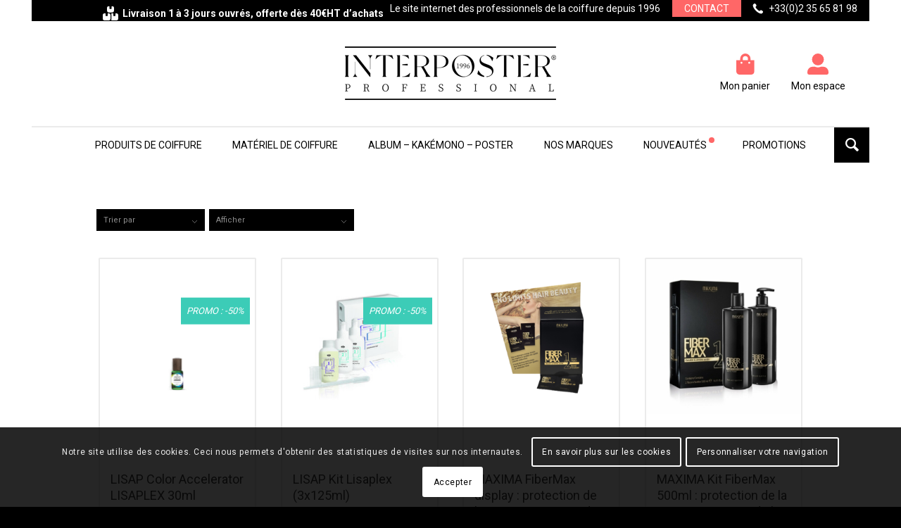

--- FILE ---
content_type: text/html; charset=UTF-8
request_url: https://www.interposter.fr/categorie-produit-coiffeur/produit-de-coiffure/technique/coloration/protection-et-detachant/
body_size: 31273
content:
<!DOCTYPE html>
<html lang="fr-FR" class="html_stretched responsive av-preloader-disabled  html_header_top html_logo_center html_bottom_nav_header html_menu_right html_custom html_header_sticky html_header_shrinking_disabled html_header_topbar_active html_mobile_menu_tablet html_header_searchicon html_content_align_center html_header_unstick_top html_header_stretch_disabled html_minimal_header html_elegant-blog html_modern-blog html_av-submenu-hidden html_av-submenu-display-click html_av-overlay-full html_av-submenu-noclone html_entry_id_6476 av-cookies-consent-show-message-bar av-cookies-cookie-consent-enabled av-cookies-can-opt-out av-cookies-user-silent-accept avia-cookie-check-browser-settings av-no-preview av-default-lightbox html_text_menu_active av-mobile-menu-switch-default">
<head>
<meta charset="UTF-8" />


<!-- mobile setting -->
<meta name="viewport" content="width=device-width, initial-scale=1">

<!-- Scripts/CSS and wp_head hook -->
<meta name='robots' content='index, follow, max-image-preview:large, max-snippet:-1, max-video-preview:-1' />

				<script type='text/javascript'>

				function avia_cookie_check_sessionStorage()
				{
					//	FF throws error when all cookies blocked !!
					var sessionBlocked = false;
					try
					{
						var test = sessionStorage.getItem( 'aviaCookieRefused' ) != null;
					}
					catch(e)
					{
						sessionBlocked = true;
					}

					var aviaCookieRefused = ! sessionBlocked ? sessionStorage.getItem( 'aviaCookieRefused' ) : null;

					var html = document.getElementsByTagName('html')[0];

					/**
					 * Set a class to avoid calls to sessionStorage
					 */
					if( sessionBlocked || aviaCookieRefused )
					{
						if( html.className.indexOf('av-cookies-session-refused') < 0 )
						{
							html.className += ' av-cookies-session-refused';
						}
					}

					if( sessionBlocked || aviaCookieRefused || document.cookie.match(/aviaCookieConsent/) )
					{
						if( html.className.indexOf('av-cookies-user-silent-accept') >= 0 )
						{
							 html.className = html.className.replace(/\bav-cookies-user-silent-accept\b/g, '');
						}
					}
				}

				avia_cookie_check_sessionStorage();

			</script>
			
	<!-- This site is optimized with the Yoast SEO plugin v23.5 - https://yoast.com/wordpress/plugins/seo/ -->
	<title>Archives des Protection et détachant - Interposter - Posters Kakemonos Albums de Coiffure</title>
	<link rel="canonical" href="https://www.interposter.fr/categorie-produit-coiffeur/produit-de-coiffure/technique/coloration/protection-et-detachant/" />
	<meta property="og:locale" content="fr_FR" />
	<meta property="og:type" content="article" />
	<meta property="og:title" content="Archives des Protection et détachant - Interposter - Posters Kakemonos Albums de Coiffure" />
	<meta property="og:url" content="https://www.interposter.fr/categorie-produit-coiffeur/produit-de-coiffure/technique/coloration/protection-et-detachant/" />
	<meta property="og:site_name" content="Interposter - Posters Kakemonos Albums de Coiffure" />
	<meta name="twitter:card" content="summary_large_image" />
	<script type="application/ld+json" class="yoast-schema-graph">{"@context":"https://schema.org","@graph":[{"@type":"CollectionPage","@id":"https://www.interposter.fr/categorie-produit-coiffeur/produit-de-coiffure/technique/coloration/protection-et-detachant/","url":"https://www.interposter.fr/categorie-produit-coiffeur/produit-de-coiffure/technique/coloration/protection-et-detachant/","name":"Archives des Protection et détachant - Interposter - Posters Kakemonos Albums de Coiffure","isPartOf":{"@id":"https://www.interposter.fr/#website"},"primaryImageOfPage":{"@id":"https://www.interposter.fr/categorie-produit-coiffeur/produit-de-coiffure/technique/coloration/protection-et-detachant/#primaryimage"},"image":{"@id":"https://www.interposter.fr/categorie-produit-coiffeur/produit-de-coiffure/technique/coloration/protection-et-detachant/#primaryimage"},"thumbnailUrl":"https://www.interposter.fr/wp-content/uploads/2021/12/LISAP-Color_accelerator_lisaplex-Lotion-30ml.png","breadcrumb":{"@id":"https://www.interposter.fr/categorie-produit-coiffeur/produit-de-coiffure/technique/coloration/protection-et-detachant/#breadcrumb"},"inLanguage":"fr-FR"},{"@type":"ImageObject","inLanguage":"fr-FR","@id":"https://www.interposter.fr/categorie-produit-coiffeur/produit-de-coiffure/technique/coloration/protection-et-detachant/#primaryimage","url":"https://www.interposter.fr/wp-content/uploads/2021/12/LISAP-Color_accelerator_lisaplex-Lotion-30ml.png","contentUrl":"https://www.interposter.fr/wp-content/uploads/2021/12/LISAP-Color_accelerator_lisaplex-Lotion-30ml.png","width":864,"height":864},{"@type":"BreadcrumbList","@id":"https://www.interposter.fr/categorie-produit-coiffeur/produit-de-coiffure/technique/coloration/protection-et-detachant/#breadcrumb","itemListElement":[{"@type":"ListItem","position":1,"name":"Produit de coiffure","item":"https://www.interposter.fr/categorie-produit-coiffeur/produit-de-coiffure/"},{"@type":"ListItem","position":2,"name":"Technique","item":"https://www.interposter.fr/categorie-produit-coiffeur/produit-de-coiffure/technique/"},{"@type":"ListItem","position":3,"name":"Coloration","item":"https://www.interposter.fr/categorie-produit-coiffeur/produit-de-coiffure/technique/coloration/"},{"@type":"ListItem","position":4,"name":"Protection et détachant"}]},{"@type":"WebSite","@id":"https://www.interposter.fr/#website","url":"https://www.interposter.fr/","name":"Interposter - Posters Kakemonos Albums de Coiffure","description":"","publisher":{"@id":"https://www.interposter.fr/#organization"},"potentialAction":[{"@type":"SearchAction","target":{"@type":"EntryPoint","urlTemplate":"https://www.interposter.fr/?s={search_term_string}"},"query-input":{"@type":"PropertyValueSpecification","valueRequired":true,"valueName":"search_term_string"}}],"inLanguage":"fr-FR"},{"@type":"Organization","@id":"https://www.interposter.fr/#organization","name":"Interposter - Posters Kakemonos Albums de Coiffure","url":"https://www.interposter.fr/","logo":{"@type":"ImageObject","inLanguage":"fr-FR","@id":"https://www.interposter.fr/#/schema/logo/image/","url":"https://www.interposter.fr/wp-content/uploads/2021/08/logo.png","contentUrl":"https://www.interposter.fr/wp-content/uploads/2021/08/logo.png","width":394,"height":100,"caption":"Interposter - Posters Kakemonos Albums de Coiffure"},"image":{"@id":"https://www.interposter.fr/#/schema/logo/image/"}}]}</script>
	<!-- / Yoast SEO plugin. -->


<link rel='stylesheet' id='admin_css_global-css' href='https://www.interposter.fr/wp-content/themes/enfold_child/style.css?ver=6.4.7' type='text/css' media='all' />
<link rel='stylesheet' id='admin_css_responsive_smartphone-css' href='https://www.interposter.fr/wp-content/themes/enfold_child/style_smartphone.css?ver=6.4.7' type='text/css' media='all' />
<link rel='stylesheet' id='admin_css_responsive_tablette-css' href='https://www.interposter.fr/wp-content/themes/enfold_child/style_tablette.css?ver=6.4.7' type='text/css' media='all' />
<link rel='stylesheet' id='admin_css_responsive_pc-css' href='https://www.interposter.fr/wp-content/themes/enfold_child/style_pc.css?ver=6.4.7' type='text/css' media='all' />
<link rel='stylesheet' id='avia-woocommerce-css-css' href='https://www.interposter.fr/wp-content/themes/enfold/config-woocommerce/woocommerce-mod.css?ver=5.5' type='text/css' media='all' />
<link rel='stylesheet' id='avia-grid-css' href='https://www.interposter.fr/wp-content/themes/enfold/css/grid.css?ver=5.5' type='text/css' media='all' />
<link rel='stylesheet' id='avia-base-css' href='https://www.interposter.fr/wp-content/themes/enfold/css/base.css?ver=5.5' type='text/css' media='all' />
<link rel='stylesheet' id='avia-layout-css' href='https://www.interposter.fr/wp-content/themes/enfold/css/layout.css?ver=5.5' type='text/css' media='all' />
<link rel='stylesheet' id='avia-module-image-css' href='https://www.interposter.fr/wp-content/themes/enfold_child/shortcodes/image-svg/image-svg.css?ver=6.4.7' type='text/css' media='all' />
<link rel='stylesheet' id='avia-module-slideshow-css' href='https://www.interposter.fr/wp-content/themes/enfold/config-templatebuilder/avia-shortcodes/slideshow/slideshow.css?ver=6.4.7' type='text/css' media='all' />
<link rel='stylesheet' id='avia-module-postslider-css' href='https://www.interposter.fr/wp-content/themes/enfold/config-templatebuilder/avia-shortcodes/postslider/postslider.css?ver=6.4.7' type='text/css' media='all' />
<link rel='stylesheet' id='avia-module-blog-css' href='https://www.interposter.fr/wp-content/themes/enfold/config-templatebuilder/avia-shortcodes/blog/blog.css?ver=5.5' type='text/css' media='all' />
<link rel='stylesheet' id='avia-module-button-css' href='https://www.interposter.fr/wp-content/themes/enfold/config-templatebuilder/avia-shortcodes/buttons/buttons.css?ver=5.5' type='text/css' media='all' />
<link rel='stylesheet' id='avia-module-buttonrow-css' href='https://www.interposter.fr/wp-content/themes/enfold/config-templatebuilder/avia-shortcodes/buttonrow/buttonrow.css?ver=5.5' type='text/css' media='all' />
<link rel='stylesheet' id='avia-module-comments-css' href='https://www.interposter.fr/wp-content/themes/enfold/config-templatebuilder/avia-shortcodes/comments/comments.css?ver=5.5' type='text/css' media='all' />
<link rel='stylesheet' id='avia-module-contact-css' href='https://www.interposter.fr/wp-content/themes/enfold/config-templatebuilder/avia-shortcodes/contact/contact.css?ver=5.5' type='text/css' media='all' />
<link rel='stylesheet' id='avia-module-gallery-css' href='https://www.interposter.fr/wp-content/themes/enfold/config-templatebuilder/avia-shortcodes/gallery/gallery.css?ver=5.5' type='text/css' media='all' />
<link rel='stylesheet' id='avia-module-gridrow-css' href='https://www.interposter.fr/wp-content/themes/enfold/config-templatebuilder/avia-shortcodes/grid_row/grid_row.css?ver=5.5' type='text/css' media='all' />
<link rel='stylesheet' id='avia-module-heading-css' href='https://www.interposter.fr/wp-content/themes/enfold/config-templatebuilder/avia-shortcodes/heading/heading.css?ver=5.5' type='text/css' media='all' />
<link rel='stylesheet' id='avia-module-hr-css' href='https://www.interposter.fr/wp-content/themes/enfold/config-templatebuilder/avia-shortcodes/hr/hr.css?ver=5.5' type='text/css' media='all' />
<link rel='stylesheet' id='avia-module-icon-css' href='https://www.interposter.fr/wp-content/themes/enfold/config-templatebuilder/avia-shortcodes/icon/icon.css?ver=5.5' type='text/css' media='all' />
<link rel='stylesheet' id='avia-module-iconbox-css' href='https://www.interposter.fr/wp-content/themes/enfold/config-templatebuilder/avia-shortcodes/iconbox/iconbox.css?ver=5.5' type='text/css' media='all' />
<link rel='stylesheet' id='avia-module-iconlist-css' href='https://www.interposter.fr/wp-content/themes/enfold/config-templatebuilder/avia-shortcodes/iconlist/iconlist.css?ver=5.5' type='text/css' media='all' />
<link rel='stylesheet' id='avia-module-slideshow-contentpartner-css' href='https://www.interposter.fr/wp-content/themes/enfold/config-templatebuilder/avia-shortcodes/contentslider/contentslider.css?ver=5.5' type='text/css' media='all' />
<link rel='stylesheet' id='avia-module-catalogue-css' href='https://www.interposter.fr/wp-content/themes/enfold/config-templatebuilder/avia-shortcodes/catalogue/catalogue.css?ver=5.5' type='text/css' media='all' />
<link rel='stylesheet' id='avia-module-slideshow-fullsize-css' href='https://www.interposter.fr/wp-content/themes/enfold/config-templatebuilder/avia-shortcodes/slideshow_fullsize/slideshow_fullsize.css?ver=5.5' type='text/css' media='all' />
<link rel='stylesheet' id='avia-module-social-css' href='https://www.interposter.fr/wp-content/themes/enfold/config-templatebuilder/avia-shortcodes/social_share/social_share.css?ver=5.5' type='text/css' media='all' />
<link rel='stylesheet' id='avia-module-tabs-css' href='https://www.interposter.fr/wp-content/themes/enfold/config-templatebuilder/avia-shortcodes/tabs/tabs.css?ver=5.5' type='text/css' media='all' />
<link rel='stylesheet' id='avia-module-toggles-css' href='https://www.interposter.fr/wp-content/themes/enfold/config-templatebuilder/avia-shortcodes/toggles/toggles.css?ver=5.5' type='text/css' media='all' />
<link rel='stylesheet' id='avia-module-video-css' href='https://www.interposter.fr/wp-content/themes/enfold/config-templatebuilder/avia-shortcodes/video/video.css?ver=5.5' type='text/css' media='all' />
<link rel='stylesheet' id='wp-block-library-css' href='https://www.interposter.fr/wp-includes/css/dist/block-library/style.min.css?ver=6.4.7' type='text/css' media='all' />
<style id='global-styles-inline-css' type='text/css'>
body{--wp--preset--color--black: #000000;--wp--preset--color--cyan-bluish-gray: #abb8c3;--wp--preset--color--white: #ffffff;--wp--preset--color--pale-pink: #f78da7;--wp--preset--color--vivid-red: #cf2e2e;--wp--preset--color--luminous-vivid-orange: #ff6900;--wp--preset--color--luminous-vivid-amber: #fcb900;--wp--preset--color--light-green-cyan: #7bdcb5;--wp--preset--color--vivid-green-cyan: #00d084;--wp--preset--color--pale-cyan-blue: #8ed1fc;--wp--preset--color--vivid-cyan-blue: #0693e3;--wp--preset--color--vivid-purple: #9b51e0;--wp--preset--color--metallic-red: #b02b2c;--wp--preset--color--maximum-yellow-red: #edae44;--wp--preset--color--yellow-sun: #eeee22;--wp--preset--color--palm-leaf: #83a846;--wp--preset--color--aero: #7bb0e7;--wp--preset--color--old-lavender: #745f7e;--wp--preset--color--steel-teal: #5f8789;--wp--preset--color--raspberry-pink: #d65799;--wp--preset--color--medium-turquoise: #4ecac2;--wp--preset--gradient--vivid-cyan-blue-to-vivid-purple: linear-gradient(135deg,rgba(6,147,227,1) 0%,rgb(155,81,224) 100%);--wp--preset--gradient--light-green-cyan-to-vivid-green-cyan: linear-gradient(135deg,rgb(122,220,180) 0%,rgb(0,208,130) 100%);--wp--preset--gradient--luminous-vivid-amber-to-luminous-vivid-orange: linear-gradient(135deg,rgba(252,185,0,1) 0%,rgba(255,105,0,1) 100%);--wp--preset--gradient--luminous-vivid-orange-to-vivid-red: linear-gradient(135deg,rgba(255,105,0,1) 0%,rgb(207,46,46) 100%);--wp--preset--gradient--very-light-gray-to-cyan-bluish-gray: linear-gradient(135deg,rgb(238,238,238) 0%,rgb(169,184,195) 100%);--wp--preset--gradient--cool-to-warm-spectrum: linear-gradient(135deg,rgb(74,234,220) 0%,rgb(151,120,209) 20%,rgb(207,42,186) 40%,rgb(238,44,130) 60%,rgb(251,105,98) 80%,rgb(254,248,76) 100%);--wp--preset--gradient--blush-light-purple: linear-gradient(135deg,rgb(255,206,236) 0%,rgb(152,150,240) 100%);--wp--preset--gradient--blush-bordeaux: linear-gradient(135deg,rgb(254,205,165) 0%,rgb(254,45,45) 50%,rgb(107,0,62) 100%);--wp--preset--gradient--luminous-dusk: linear-gradient(135deg,rgb(255,203,112) 0%,rgb(199,81,192) 50%,rgb(65,88,208) 100%);--wp--preset--gradient--pale-ocean: linear-gradient(135deg,rgb(255,245,203) 0%,rgb(182,227,212) 50%,rgb(51,167,181) 100%);--wp--preset--gradient--electric-grass: linear-gradient(135deg,rgb(202,248,128) 0%,rgb(113,206,126) 100%);--wp--preset--gradient--midnight: linear-gradient(135deg,rgb(2,3,129) 0%,rgb(40,116,252) 100%);--wp--preset--font-size--small: 1rem;--wp--preset--font-size--medium: 1.125rem;--wp--preset--font-size--large: 1.75rem;--wp--preset--font-size--x-large: clamp(1.75rem, 3vw, 2.25rem);--wp--preset--spacing--20: 0.44rem;--wp--preset--spacing--30: 0.67rem;--wp--preset--spacing--40: 1rem;--wp--preset--spacing--50: 1.5rem;--wp--preset--spacing--60: 2.25rem;--wp--preset--spacing--70: 3.38rem;--wp--preset--spacing--80: 5.06rem;--wp--preset--shadow--natural: 6px 6px 9px rgba(0, 0, 0, 0.2);--wp--preset--shadow--deep: 12px 12px 50px rgba(0, 0, 0, 0.4);--wp--preset--shadow--sharp: 6px 6px 0px rgba(0, 0, 0, 0.2);--wp--preset--shadow--outlined: 6px 6px 0px -3px rgba(255, 255, 255, 1), 6px 6px rgba(0, 0, 0, 1);--wp--preset--shadow--crisp: 6px 6px 0px rgba(0, 0, 0, 1);}body { margin: 0;--wp--style--global--content-size: 800px;--wp--style--global--wide-size: 1130px; }.wp-site-blocks > .alignleft { float: left; margin-right: 2em; }.wp-site-blocks > .alignright { float: right; margin-left: 2em; }.wp-site-blocks > .aligncenter { justify-content: center; margin-left: auto; margin-right: auto; }:where(.is-layout-flex){gap: 0.5em;}:where(.is-layout-grid){gap: 0.5em;}body .is-layout-flow > .alignleft{float: left;margin-inline-start: 0;margin-inline-end: 2em;}body .is-layout-flow > .alignright{float: right;margin-inline-start: 2em;margin-inline-end: 0;}body .is-layout-flow > .aligncenter{margin-left: auto !important;margin-right: auto !important;}body .is-layout-constrained > .alignleft{float: left;margin-inline-start: 0;margin-inline-end: 2em;}body .is-layout-constrained > .alignright{float: right;margin-inline-start: 2em;margin-inline-end: 0;}body .is-layout-constrained > .aligncenter{margin-left: auto !important;margin-right: auto !important;}body .is-layout-constrained > :where(:not(.alignleft):not(.alignright):not(.alignfull)){max-width: var(--wp--style--global--content-size);margin-left: auto !important;margin-right: auto !important;}body .is-layout-constrained > .alignwide{max-width: var(--wp--style--global--wide-size);}body .is-layout-flex{display: flex;}body .is-layout-flex{flex-wrap: wrap;align-items: center;}body .is-layout-flex > *{margin: 0;}body .is-layout-grid{display: grid;}body .is-layout-grid > *{margin: 0;}body{padding-top: 0px;padding-right: 0px;padding-bottom: 0px;padding-left: 0px;}a:where(:not(.wp-element-button)){text-decoration: underline;}.wp-element-button, .wp-block-button__link{background-color: #32373c;border-width: 0;color: #fff;font-family: inherit;font-size: inherit;line-height: inherit;padding: calc(0.667em + 2px) calc(1.333em + 2px);text-decoration: none;}.has-black-color{color: var(--wp--preset--color--black) !important;}.has-cyan-bluish-gray-color{color: var(--wp--preset--color--cyan-bluish-gray) !important;}.has-white-color{color: var(--wp--preset--color--white) !important;}.has-pale-pink-color{color: var(--wp--preset--color--pale-pink) !important;}.has-vivid-red-color{color: var(--wp--preset--color--vivid-red) !important;}.has-luminous-vivid-orange-color{color: var(--wp--preset--color--luminous-vivid-orange) !important;}.has-luminous-vivid-amber-color{color: var(--wp--preset--color--luminous-vivid-amber) !important;}.has-light-green-cyan-color{color: var(--wp--preset--color--light-green-cyan) !important;}.has-vivid-green-cyan-color{color: var(--wp--preset--color--vivid-green-cyan) !important;}.has-pale-cyan-blue-color{color: var(--wp--preset--color--pale-cyan-blue) !important;}.has-vivid-cyan-blue-color{color: var(--wp--preset--color--vivid-cyan-blue) !important;}.has-vivid-purple-color{color: var(--wp--preset--color--vivid-purple) !important;}.has-metallic-red-color{color: var(--wp--preset--color--metallic-red) !important;}.has-maximum-yellow-red-color{color: var(--wp--preset--color--maximum-yellow-red) !important;}.has-yellow-sun-color{color: var(--wp--preset--color--yellow-sun) !important;}.has-palm-leaf-color{color: var(--wp--preset--color--palm-leaf) !important;}.has-aero-color{color: var(--wp--preset--color--aero) !important;}.has-old-lavender-color{color: var(--wp--preset--color--old-lavender) !important;}.has-steel-teal-color{color: var(--wp--preset--color--steel-teal) !important;}.has-raspberry-pink-color{color: var(--wp--preset--color--raspberry-pink) !important;}.has-medium-turquoise-color{color: var(--wp--preset--color--medium-turquoise) !important;}.has-black-background-color{background-color: var(--wp--preset--color--black) !important;}.has-cyan-bluish-gray-background-color{background-color: var(--wp--preset--color--cyan-bluish-gray) !important;}.has-white-background-color{background-color: var(--wp--preset--color--white) !important;}.has-pale-pink-background-color{background-color: var(--wp--preset--color--pale-pink) !important;}.has-vivid-red-background-color{background-color: var(--wp--preset--color--vivid-red) !important;}.has-luminous-vivid-orange-background-color{background-color: var(--wp--preset--color--luminous-vivid-orange) !important;}.has-luminous-vivid-amber-background-color{background-color: var(--wp--preset--color--luminous-vivid-amber) !important;}.has-light-green-cyan-background-color{background-color: var(--wp--preset--color--light-green-cyan) !important;}.has-vivid-green-cyan-background-color{background-color: var(--wp--preset--color--vivid-green-cyan) !important;}.has-pale-cyan-blue-background-color{background-color: var(--wp--preset--color--pale-cyan-blue) !important;}.has-vivid-cyan-blue-background-color{background-color: var(--wp--preset--color--vivid-cyan-blue) !important;}.has-vivid-purple-background-color{background-color: var(--wp--preset--color--vivid-purple) !important;}.has-metallic-red-background-color{background-color: var(--wp--preset--color--metallic-red) !important;}.has-maximum-yellow-red-background-color{background-color: var(--wp--preset--color--maximum-yellow-red) !important;}.has-yellow-sun-background-color{background-color: var(--wp--preset--color--yellow-sun) !important;}.has-palm-leaf-background-color{background-color: var(--wp--preset--color--palm-leaf) !important;}.has-aero-background-color{background-color: var(--wp--preset--color--aero) !important;}.has-old-lavender-background-color{background-color: var(--wp--preset--color--old-lavender) !important;}.has-steel-teal-background-color{background-color: var(--wp--preset--color--steel-teal) !important;}.has-raspberry-pink-background-color{background-color: var(--wp--preset--color--raspberry-pink) !important;}.has-medium-turquoise-background-color{background-color: var(--wp--preset--color--medium-turquoise) !important;}.has-black-border-color{border-color: var(--wp--preset--color--black) !important;}.has-cyan-bluish-gray-border-color{border-color: var(--wp--preset--color--cyan-bluish-gray) !important;}.has-white-border-color{border-color: var(--wp--preset--color--white) !important;}.has-pale-pink-border-color{border-color: var(--wp--preset--color--pale-pink) !important;}.has-vivid-red-border-color{border-color: var(--wp--preset--color--vivid-red) !important;}.has-luminous-vivid-orange-border-color{border-color: var(--wp--preset--color--luminous-vivid-orange) !important;}.has-luminous-vivid-amber-border-color{border-color: var(--wp--preset--color--luminous-vivid-amber) !important;}.has-light-green-cyan-border-color{border-color: var(--wp--preset--color--light-green-cyan) !important;}.has-vivid-green-cyan-border-color{border-color: var(--wp--preset--color--vivid-green-cyan) !important;}.has-pale-cyan-blue-border-color{border-color: var(--wp--preset--color--pale-cyan-blue) !important;}.has-vivid-cyan-blue-border-color{border-color: var(--wp--preset--color--vivid-cyan-blue) !important;}.has-vivid-purple-border-color{border-color: var(--wp--preset--color--vivid-purple) !important;}.has-metallic-red-border-color{border-color: var(--wp--preset--color--metallic-red) !important;}.has-maximum-yellow-red-border-color{border-color: var(--wp--preset--color--maximum-yellow-red) !important;}.has-yellow-sun-border-color{border-color: var(--wp--preset--color--yellow-sun) !important;}.has-palm-leaf-border-color{border-color: var(--wp--preset--color--palm-leaf) !important;}.has-aero-border-color{border-color: var(--wp--preset--color--aero) !important;}.has-old-lavender-border-color{border-color: var(--wp--preset--color--old-lavender) !important;}.has-steel-teal-border-color{border-color: var(--wp--preset--color--steel-teal) !important;}.has-raspberry-pink-border-color{border-color: var(--wp--preset--color--raspberry-pink) !important;}.has-medium-turquoise-border-color{border-color: var(--wp--preset--color--medium-turquoise) !important;}.has-vivid-cyan-blue-to-vivid-purple-gradient-background{background: var(--wp--preset--gradient--vivid-cyan-blue-to-vivid-purple) !important;}.has-light-green-cyan-to-vivid-green-cyan-gradient-background{background: var(--wp--preset--gradient--light-green-cyan-to-vivid-green-cyan) !important;}.has-luminous-vivid-amber-to-luminous-vivid-orange-gradient-background{background: var(--wp--preset--gradient--luminous-vivid-amber-to-luminous-vivid-orange) !important;}.has-luminous-vivid-orange-to-vivid-red-gradient-background{background: var(--wp--preset--gradient--luminous-vivid-orange-to-vivid-red) !important;}.has-very-light-gray-to-cyan-bluish-gray-gradient-background{background: var(--wp--preset--gradient--very-light-gray-to-cyan-bluish-gray) !important;}.has-cool-to-warm-spectrum-gradient-background{background: var(--wp--preset--gradient--cool-to-warm-spectrum) !important;}.has-blush-light-purple-gradient-background{background: var(--wp--preset--gradient--blush-light-purple) !important;}.has-blush-bordeaux-gradient-background{background: var(--wp--preset--gradient--blush-bordeaux) !important;}.has-luminous-dusk-gradient-background{background: var(--wp--preset--gradient--luminous-dusk) !important;}.has-pale-ocean-gradient-background{background: var(--wp--preset--gradient--pale-ocean) !important;}.has-electric-grass-gradient-background{background: var(--wp--preset--gradient--electric-grass) !important;}.has-midnight-gradient-background{background: var(--wp--preset--gradient--midnight) !important;}.has-small-font-size{font-size: var(--wp--preset--font-size--small) !important;}.has-medium-font-size{font-size: var(--wp--preset--font-size--medium) !important;}.has-large-font-size{font-size: var(--wp--preset--font-size--large) !important;}.has-x-large-font-size{font-size: var(--wp--preset--font-size--x-large) !important;}
.wp-block-navigation a:where(:not(.wp-element-button)){color: inherit;}
:where(.wp-block-post-template.is-layout-flex){gap: 1.25em;}:where(.wp-block-post-template.is-layout-grid){gap: 1.25em;}
:where(.wp-block-columns.is-layout-flex){gap: 2em;}:where(.wp-block-columns.is-layout-grid){gap: 2em;}
.wp-block-pullquote{font-size: 1.5em;line-height: 1.6;}
</style>
<link rel='stylesheet' id='sms-sending-css' href='https://www.interposter.fr/wp-content/plugins/sms-sending/public/css/sms-sending-public.css?ver=1.0.0' type='text/css' media='all' />
<style id='woocommerce-inline-inline-css' type='text/css'>
.woocommerce form .form-row .required { visibility: visible; }
</style>
<link rel='stylesheet' id='wt-smart-coupon-for-woo-css' href='https://www.interposter.fr/wp-content/plugins/wt-smart-coupon-pro/public/css/wt-smart-coupon-public.css?ver=2.2.0' type='text/css' media='all' />
<link rel='stylesheet' id='dashicons-css' href='https://www.interposter.fr/wp-includes/css/dashicons.min.css?ver=6.4.7' type='text/css' media='all' />
<link rel='stylesheet' id='avia-scs-css' href='https://www.interposter.fr/wp-content/themes/enfold/css/shortcodes.css?ver=5.5' type='text/css' media='all' />
<link rel='stylesheet' id='avia-popup-css-css' href='https://www.interposter.fr/wp-content/themes/enfold/js/aviapopup/magnific-popup.css?ver=5.5' type='text/css' media='screen' />
<link rel='stylesheet' id='avia-lightbox-css' href='https://www.interposter.fr/wp-content/themes/enfold/css/avia-snippet-lightbox.css?ver=5.5' type='text/css' media='screen' />
<link rel='stylesheet' id='avia-widget-css-css' href='https://www.interposter.fr/wp-content/themes/enfold/css/avia-snippet-widget.css?ver=5.5' type='text/css' media='screen' />
<link rel='stylesheet' id='avia-dynamic-css' href='https://www.interposter.fr/wp-content/uploads/dynamic_avia/lpdw_config.css?ver=676037ca0ae5c' type='text/css' media='all' />
<link rel='stylesheet' id='avia-custom-css' href='https://www.interposter.fr/wp-content/themes/enfold/css/custom.css?ver=5.5' type='text/css' media='all' />
<link rel='stylesheet' id='avia-style-css' href='https://www.interposter.fr/wp-content/themes/enfold_child/style.css?ver=5.5' type='text/css' media='all' />
<link rel='stylesheet' id='avia-cookie-css-css' href='https://www.interposter.fr/wp-content/themes/enfold/css/avia-snippet-cookieconsent.css?ver=5.5' type='text/css' media='screen' />
<script type="text/javascript" src="https://www.interposter.fr/wp-includes/js/jquery/jquery.min.js?ver=3.7.1" id="jquery-core-js"></script>
<script type="text/javascript" src="https://www.interposter.fr/wp-content/plugins/sms-sending/public/js/sms-sending-public.js?ver=1.0.0" id="sms-sending-js"></script>
<script type="text/javascript" src="https://www.interposter.fr/wp-content/plugins/woocommerce/assets/js/jquery-blockui/jquery.blockUI.min.js?ver=2.7.0-wc.8.5.4" id="jquery-blockui-js" defer="defer" data-wp-strategy="defer"></script>
<script type="text/javascript" id="wc-add-to-cart-js-extra">
/* <![CDATA[ */
var wc_add_to_cart_params = {"ajax_url":"\/wp-admin\/admin-ajax.php","wc_ajax_url":"\/?wc-ajax=%%endpoint%%","i18n_view_cart":"Voir le panier","cart_url":"https:\/\/www.interposter.fr\/panier\/","is_cart":"","cart_redirect_after_add":"no"};
/* ]]> */
</script>
<script type="text/javascript" src="https://www.interposter.fr/wp-content/plugins/woocommerce/assets/js/frontend/add-to-cart.min.js?ver=8.5.4" id="wc-add-to-cart-js" defer="defer" data-wp-strategy="defer"></script>
<script type="text/javascript" src="https://www.interposter.fr/wp-content/plugins/woocommerce/assets/js/js-cookie/js.cookie.min.js?ver=2.1.4-wc.8.5.4" id="js-cookie-js" defer="defer" data-wp-strategy="defer"></script>
<script type="text/javascript" id="woocommerce-js-extra">
/* <![CDATA[ */
var woocommerce_params = {"ajax_url":"\/wp-admin\/admin-ajax.php","wc_ajax_url":"\/?wc-ajax=%%endpoint%%"};
/* ]]> */
</script>
<script type="text/javascript" src="https://www.interposter.fr/wp-content/plugins/woocommerce/assets/js/frontend/woocommerce.min.js?ver=8.5.4" id="woocommerce-js" defer="defer" data-wp-strategy="defer"></script>
<script type="text/javascript" id="wt-smart-coupon-for-woo-js-extra">
/* <![CDATA[ */
var WTSmartCouponOBJ = {"ajaxurl":"https:\/\/www.interposter.fr\/wp-admin\/admin-ajax.php","wc_ajax_url":"https:\/\/www.interposter.fr\/?wc-ajax=","nonces":{"public":"21c5e8e673","apply_coupon":"3c248fe571"},"labels":{"please_wait":"Veuillez patienter...","choose_variation":"Veuillez choisir une variante","error":"Erreur !!!"}};
/* ]]> */
</script>
<script type="text/javascript" src="https://www.interposter.fr/wp-content/plugins/wt-smart-coupon-pro/public/js/wt-smart-coupon-public.js?ver=2.2.0" id="wt-smart-coupon-for-woo-js"></script>
<script type="text/javascript" src="https://www.interposter.fr/wp-content/themes/enfold/js/avia-compat.js?ver=5.5" id="avia-compat-js"></script>
<link rel="https://api.w.org/" href="https://www.interposter.fr/wp-json/" /><link rel="alternate" type="application/json" href="https://www.interposter.fr/wp-json/wp/v2/product_cat/96" /><link rel="profile" href="http://gmpg.org/xfn/11" />
<link rel="alternate" type="application/rss+xml" title="Interposter - Posters Kakemonos Albums de Coiffure RSS2 Feed" href="https://www.interposter.fr/feed/" />
<link rel="pingback" href="https://www.interposter.fr/xmlrpc.php" />

<style type='text/css' media='screen'>
 #top #header_main > .container, #top #header_main > .container .main_menu  .av-main-nav > li > a, #top #header_main #menu-item-shop .cart_dropdown_link{ height:150px; line-height: 150px; }
 .html_top_nav_header .av-logo-container{ height:150px;  }
 .html_header_top.html_header_sticky #top #wrap_all #main{ padding-top:230px; } 
</style>
<!--[if lt IE 9]><script src="https://www.interposter.fr/wp-content/themes/enfold/js/html5shiv.js"></script><![endif]-->
<link rel="icon" href="/wp-content/uploads/2021/08/favicon.png" type="image/png">
	<noscript><style>.woocommerce-product-gallery{ opacity: 1 !important; }</style></noscript>
	<style type="text/css">
		@font-face {font-family: 'entypo-fontello'; font-weight: normal; font-style: normal; font-display: auto;
		src: url('https://www.interposter.fr/wp-content/themes/enfold/config-templatebuilder/avia-template-builder/assets/fonts/entypo-fontello.woff2') format('woff2'),
		url('https://www.interposter.fr/wp-content/themes/enfold/config-templatebuilder/avia-template-builder/assets/fonts/entypo-fontello.woff') format('woff'),
		url('https://www.interposter.fr/wp-content/themes/enfold/config-templatebuilder/avia-template-builder/assets/fonts/entypo-fontello.ttf') format('truetype'),
		url('https://www.interposter.fr/wp-content/themes/enfold/config-templatebuilder/avia-template-builder/assets/fonts/entypo-fontello.svg#entypo-fontello') format('svg'),
		url('https://www.interposter.fr/wp-content/themes/enfold/config-templatebuilder/avia-template-builder/assets/fonts/entypo-fontello.eot'),
		url('https://www.interposter.fr/wp-content/themes/enfold/config-templatebuilder/avia-template-builder/assets/fonts/entypo-fontello.eot?#iefix') format('embedded-opentype');
		} #top .avia-font-entypo-fontello, body .avia-font-entypo-fontello, html body [data-av_iconfont='entypo-fontello']:before{ font-family: 'entypo-fontello'; }
		</style>
</head>

<body id="top" class="archive tax-product_cat term-protection-et-detachant term-96 wp-custom-logo stretched rtl_columns av-curtain-numeric cormorant_unicase roboto  theme-enfold woocommerce woocommerce-page woocommerce-no-js avia-responsive-images-support avia-woocommerce-30">

	
	<div id='wrap_all'>

	
<header id='header' class='all_colors header_color light_bg_color  av_header_top av_logo_center av_bottom_nav_header av_menu_right av_custom av_header_sticky av_header_shrinking_disabled av_header_stretch_disabled av_mobile_menu_tablet av_header_searchicon av_header_unstick_top av_minimal_header av_header_border_disabled' >

			<div id='header_meta' class='container_wrap container_wrap_meta  av_secondary_right av_extra_header_active av_entry_id_6476'>

			<div class='container'>
				<nav class='sub_menu' ><ul id="avia2-menu" class="menu"><li id="menu-item-16529" class="frais-port menu-item menu-item-type-custom menu-item-object-custom menu-item-16529"><a href="#">Livraison 1 à 3 jours ouvrés, offerte dès 40€HT d&rsquo;achats</a></li>
<li id="menu-item-10065" class="menu-item menu-item-type-custom menu-item-object-custom menu-item-10065"><a href="#">Le site internet des professionnels de la coiffure depuis 1996</a></li>
<li id="menu-item-8534" class="contact-button menu-item menu-item-type-post_type menu-item-object-page menu-item-8534"><a href="https://www.interposter.fr/contact/">Contact</a></li>
<li id="menu-item-161" class="phone-number menu-item menu-item-type-custom menu-item-object-custom menu-item-161"><a href="tel:+33235658198">+33(0)2 35 65 81 98</a></li>
</ul></nav>			</div>
		</div>

		<div id='header_main' class='container_wrap container_wrap_logo'>

		<div class='container av-logo-container'><div class='inner-container'><span class='logo avia-standard-logo'><a href='https://www.interposter.fr/' class=''><img src="/wp-content/uploads/2022/01/logo_interposter.png" height="100" width="300" alt='Interposter - Posters Kakemonos Albums de Coiffure' title='' /></a></span></div></div><div class='header_in_between'> 	<nav>
								<ul class='sub-menu'>
									<li class='shopping-list'><a href='https://www.interposter.fr/panier/'>Mon panier</a></li>
									<li class='account'><a href='https://www.interposter.fr/mon-compte/'>Mon espace</a></li>
								</ul>
							</nav>
						</div><div id='header_main_alternate' class='container_wrap'><div class='container'><nav class='main_menu' data-selectname='Sélectionner une page' ><div class="avia-menu av-main-nav-wrap"><ul id="avia-menu" class="menu av-main-nav"><li role="menuitem" id="menu-item-8648" class="menu-item menu-item-type-post_type menu-item-object-page menu-item-has-children menu-item-mega-parent  menu-item-top-level menu-item-top-level-1"><a href="https://www.interposter.fr/produits-de-coiffure/" tabindex="0"><span class="avia-bullet"></span><span class="avia-menu-text">Produits de coiffure</span><span class="avia-menu-fx"><span class="avia-arrow-wrap"><span class="avia-arrow"></span></span></span></a>
<div class='avia_mega_div avia_mega4 twelve units'>

<ul class="sub-menu">
	<li role="menuitem" id="menu-item-8651" class="menu-item menu-item-type-post_type menu-item-object-page menu-item-has-children avia_mega_menu_columns_4 three units  avia_mega_menu_columns_first"><span class='mega_menu_title heading-color av-special-font'><a href='https://www.interposter.fr/produits-de-coiffure/shampooing-regulateur-purifiant/'>Shampoing</a></span>
	<ul class="sub-menu">
		<li role="menuitem" id="menu-item-8654" class="menu-item menu-item-type-post_type menu-item-object-page"><a href="https://www.interposter.fr/produits-de-coiffure/shampooing-regulateur-purifiant/shampooing-anti-chute/" tabindex="0"><span class="avia-bullet"></span><span class="avia-menu-text">Shampoing anti-chute</span></a></li>
		<li role="menuitem" id="menu-item-8658" class="menu-item menu-item-type-post_type menu-item-object-page"><a href="https://www.interposter.fr/produits-de-coiffure/shampooing-regulateur-purifiant/shampooing-antipelliculaire/" tabindex="0"><span class="avia-bullet"></span><span class="avia-menu-text">Shampoing antipelliculaire</span></a></li>
		<li role="menuitem" id="menu-item-13816" class="menu-item menu-item-type-post_type menu-item-object-page"><a href="https://www.interposter.fr/produits-de-coiffure/shampooing-regulateur-purifiant/shampoing-barber/" tabindex="0"><span class="avia-bullet"></span><span class="avia-menu-text">Shampoing Barber</span></a></li>
		<li role="menuitem" id="menu-item-8674" class="menu-item menu-item-type-post_type menu-item-object-page"><a href="https://www.interposter.fr/produits-de-coiffure/shampooing-regulateur-purifiant/shampooing-cheveux-blond-gris-et-blanc/" tabindex="0"><span class="avia-bullet"></span><span class="avia-menu-text">Shampoing cheveux blonds, gris et blancs</span></a></li>
		<li role="menuitem" id="menu-item-8655" class="menu-item menu-item-type-post_type menu-item-object-page"><a href="https://www.interposter.fr/produits-de-coiffure/shampooing-regulateur-purifiant/shampooing-cheveux-boucles/" tabindex="0"><span class="avia-bullet"></span><span class="avia-menu-text">Shampoing cheveux bouclés</span></a></li>
		<li role="menuitem" id="menu-item-8660" class="menu-item menu-item-type-post_type menu-item-object-page"><a href="https://www.interposter.fr/produits-de-coiffure/shampooing-regulateur-purifiant/shampooing-cheveux-colores/" tabindex="0"><span class="avia-bullet"></span><span class="avia-menu-text">Shampoing cheveux colorés</span></a></li>
		<li role="menuitem" id="menu-item-8676" class="menu-item menu-item-type-post_type menu-item-object-page"><a href="https://www.interposter.fr/produits-de-coiffure/shampooing-regulateur-purifiant/shampooing-cheveux-fins/" tabindex="0"><span class="avia-bullet"></span><span class="avia-menu-text">Shampoing cheveux fins</span></a></li>
		<li role="menuitem" id="menu-item-8659" class="menu-item menu-item-type-post_type menu-item-object-page"><a href="https://www.interposter.fr/produits-de-coiffure/shampooing-regulateur-purifiant/shampooing-cheveux-gras/" tabindex="0"><span class="avia-bullet"></span><span class="avia-menu-text">Shampoing cheveux gras</span></a></li>
		<li role="menuitem" id="menu-item-8656" class="menu-item menu-item-type-post_type menu-item-object-page"><a href="https://www.interposter.fr/produits-de-coiffure/shampooing-regulateur-purifiant/shampooing-cheveux-normaux/" tabindex="0"><span class="avia-bullet"></span><span class="avia-menu-text">Shampoing cheveux normaux</span></a></li>
		<li role="menuitem" id="menu-item-8657" class="menu-item menu-item-type-post_type menu-item-object-page"><a href="https://www.interposter.fr/produits-de-coiffure/shampooing-regulateur-purifiant/shampooing-cheveux-secs-et-abimes/" tabindex="0"><span class="avia-bullet"></span><span class="avia-menu-text">Shampoing cheveux secs et abimés</span></a></li>
		<li role="menuitem" id="menu-item-13912" class="menu-item menu-item-type-post_type menu-item-object-page"><a href="https://www.interposter.fr/produits-de-coiffure/shampooing-regulateur-purifiant/shampoing-cuir-chevelu-sensible/" tabindex="0"><span class="avia-bullet"></span><span class="avia-menu-text">Shampoing cuir chevelu sensible</span></a></li>
		<li role="menuitem" id="menu-item-8675" class="menu-item menu-item-type-post_type menu-item-object-page"><a href="https://www.interposter.fr/produits-de-coiffure/shampooing-regulateur-purifiant/shampooing-lissant/" tabindex="0"><span class="avia-bullet"></span><span class="avia-menu-text">Shampoing lissant</span></a></li>
		<li role="menuitem" id="menu-item-16432" class="menu-item menu-item-type-post_type menu-item-object-page"><a href="https://www.interposter.fr/shampoing-sec/" tabindex="0"><span class="avia-bullet"></span><span class="avia-menu-text">Shampoing sec</span></a></li>
		<li role="menuitem" id="menu-item-15817" class="menu-item menu-item-type-post_type menu-item-object-page"><a href="https://www.interposter.fr/shampoing-solaire/" tabindex="0"><span class="avia-bullet"></span><span class="avia-menu-text">Shampoing solaire</span></a></li>
		<li role="menuitem" id="menu-item-8673" class="menu-item menu-item-type-post_type menu-item-object-page"><a href="https://www.interposter.fr/produits-de-coiffure/shampooing-regulateur-purifiant/shampooing-solide/" tabindex="0"><span class="avia-bullet"></span><span class="avia-menu-text">Shampoing solide</span></a></li>
	</ul>
</li>
	<li role="menuitem" id="menu-item-8652" class="menu-item menu-item-type-post_type menu-item-object-page menu-item-has-children avia_mega_menu_columns_4 three units "><span class='mega_menu_title heading-color av-special-font'><a href='https://www.interposter.fr/produits-de-coiffure/masque-cheveux-huile/'>Soin</a></span>
	<ul class="sub-menu">
		<li role="menuitem" id="menu-item-20776" class="menu-item menu-item-type-post_type menu-item-object-page"><a href="https://www.interposter.fr/selection-de-lete-cheveux-et-corps/" tabindex="0"><span class="avia-bullet"></span><span class="avia-menu-text">Sélection de l’été cheveux et corps</span></a></li>
		<li role="menuitem" id="menu-item-13948" class="menu-item menu-item-type-post_type menu-item-object-page"><a href="https://www.interposter.fr/soin-anti-chute/" tabindex="0"><span class="avia-bullet"></span><span class="avia-menu-text">Soin anti-chute</span></a></li>
		<li role="menuitem" id="menu-item-15880" class="menu-item menu-item-type-post_type menu-item-object-page"><a href="https://www.interposter.fr/soin-antipelliculaire/" tabindex="0"><span class="avia-bullet"></span><span class="avia-menu-text">Soin antipelliculaire</span></a></li>
		<li role="menuitem" id="menu-item-8678" class="menu-item menu-item-type-post_type menu-item-object-page"><a href="https://www.interposter.fr/produits-de-coiffure/masque-cheveux-huile/masque-cheveux-blond-gris-et-blanc/" tabindex="0"><span class="avia-bullet"></span><span class="avia-menu-text">Soin cheveux blonds, gris et blancs</span></a></li>
		<li role="menuitem" id="menu-item-8680" class="menu-item menu-item-type-post_type menu-item-object-page"><a href="https://www.interposter.fr/produits-de-coiffure/masque-cheveux-huile/masque-cheveux-boucles/" tabindex="0"><span class="avia-bullet"></span><span class="avia-menu-text">Soin cheveux bouclés</span></a></li>
		<li role="menuitem" id="menu-item-8683" class="menu-item menu-item-type-post_type menu-item-object-page"><a href="https://www.interposter.fr/produits-de-coiffure/masque-cheveux-huile/masque-cheveux-colores/" tabindex="0"><span class="avia-bullet"></span><span class="avia-menu-text">Soin cheveux colorés</span></a></li>
		<li role="menuitem" id="menu-item-11211" class="menu-item menu-item-type-post_type menu-item-object-page"><a href="https://www.interposter.fr/produits-de-coiffure/masque-cheveux-huile/soin-cheveux-fins/" tabindex="0"><span class="avia-bullet"></span><span class="avia-menu-text">Soin cheveux fins</span></a></li>
		<li role="menuitem" id="menu-item-8681" class="menu-item menu-item-type-post_type menu-item-object-page"><a href="https://www.interposter.fr/produits-de-coiffure/masque-cheveux-huile/masque-cheveux-normaux/" tabindex="0"><span class="avia-bullet"></span><span class="avia-menu-text">Soin cheveux normaux</span></a></li>
		<li role="menuitem" id="menu-item-8682" class="menu-item menu-item-type-post_type menu-item-object-page"><a href="https://www.interposter.fr/produits-de-coiffure/masque-cheveux-huile/masque-cheveux-secs-et-abimes/" tabindex="0"><span class="avia-bullet"></span><span class="avia-menu-text">Soin cheveux secs et abimés</span></a></li>
		<li role="menuitem" id="menu-item-15886" class="menu-item menu-item-type-post_type menu-item-object-page"><a href="https://www.interposter.fr/soin-cuir-chevelu/" tabindex="0"><span class="avia-bullet"></span><span class="avia-menu-text">Soin cuir chevelu</span></a></li>
		<li role="menuitem" id="menu-item-20013" class="menu-item menu-item-type-post_type menu-item-object-page"><a href="https://www.interposter.fr/produits-de-coiffure/masque-cheveux-huile/soin-homme/" tabindex="0"><span class="avia-bullet"></span><span class="avia-menu-text">Soin homme</span></a></li>
		<li role="menuitem" id="menu-item-8679" class="menu-item menu-item-type-post_type menu-item-object-page"><a href="https://www.interposter.fr/produits-de-coiffure/masque-cheveux-huile/masque-lissant/" tabindex="0"><span class="avia-bullet"></span><span class="avia-menu-text">Soin lissant</span></a></li>
		<li role="menuitem" id="menu-item-8677" class="menu-item menu-item-type-post_type menu-item-object-page"><a href="https://www.interposter.fr/produits-de-coiffure/masque-cheveux-huile/masque-repigmentant/" tabindex="0"><span class="avia-bullet"></span><span class="avia-menu-text">Soin repigmentant</span></a></li>
		<li role="menuitem" id="menu-item-8669" class="menu-item menu-item-type-post_type menu-item-object-page"><a href="https://www.interposter.fr/produits-de-coiffure/soin-sans-rincage/" tabindex="0"><span class="avia-bullet"></span><span class="avia-menu-text">Soin sans rinçage</span></a></li>
		<li role="menuitem" id="menu-item-11771" class="menu-item menu-item-type-post_type menu-item-object-page"><a href="https://www.interposter.fr/produits-de-coiffure/masque-cheveux-huile/soin-solaire/" tabindex="0"><span class="avia-bullet"></span><span class="avia-menu-text">Soin Solaire</span></a></li>
	</ul>
</li>
	<li role="menuitem" id="menu-item-8653" class="menu-item menu-item-type-post_type menu-item-object-page menu-item-has-children avia_mega_menu_columns_4 three units "><span class='mega_menu_title heading-color av-special-font'><a href='https://www.interposter.fr/produits-de-coiffure/technique/'>Technique</a></span>
	<ul class="sub-menu">
		<li role="menuitem" id="menu-item-13669" class="menu-item menu-item-type-post_type menu-item-object-page"><a href="https://www.interposter.fr/produits-de-coiffure/technique/botox-capillaire/" tabindex="0"><span class="avia-bullet"></span><span class="avia-menu-text">Botox / Shine capillaire</span></a></li>
		<li role="menuitem" id="menu-item-8685" class="menu-item menu-item-type-post_type menu-item-object-page"><a href="https://www.interposter.fr/produits-de-coiffure/technique/coloration-oxydation/" tabindex="0"><span class="avia-bullet"></span><span class="avia-menu-text">Coloration d’oxydation</span></a></li>
		<li role="menuitem" id="menu-item-8684" class="menu-item menu-item-type-post_type menu-item-object-page"><a href="https://www.interposter.fr/produits-de-coiffure/technique/coloration-sans-ammoniaque/" tabindex="0"><span class="avia-bullet"></span><span class="avia-menu-text">Coloration sans ammoniaque</span></a></li>
		<li role="menuitem" id="menu-item-17027" class="menu-item menu-item-type-post_type menu-item-object-page"><a href="https://www.interposter.fr/patine/" tabindex="0"><span class="avia-bullet"></span><span class="avia-menu-text">Patine</span></a></li>
		<li role="menuitem" id="menu-item-8703" class="menu-item menu-item-type-post_type menu-item-object-page"><a href="https://www.interposter.fr/produits-de-coiffure/technique/poudre-decolorante/" tabindex="0"><span class="avia-bullet"></span><span class="avia-menu-text">Poudre décolorante</span></a></li>
		<li role="menuitem" id="menu-item-10145" class="menu-item menu-item-type-post_type menu-item-object-page"><a href="https://www.interposter.fr/produits-de-coiffure/technique/oxydant/" tabindex="0"><span class="avia-bullet"></span><span class="avia-menu-text">Oxydant</span></a></li>
		<li role="menuitem" id="menu-item-8702" class="menu-item menu-item-type-post_type menu-item-object-page"><a href="https://www.interposter.fr/produits-de-coiffure/technique/creme-eclaircissante/" tabindex="0"><span class="avia-bullet"></span><span class="avia-menu-text">Crème / Huile éclaircissante</span></a></li>
		<li role="menuitem" id="menu-item-8704" class="menu-item menu-item-type-post_type menu-item-object-page"><a href="https://www.interposter.fr/produits-de-coiffure/technique/lissage/" tabindex="0"><span class="avia-bullet"></span><span class="avia-menu-text">Lissage</span></a></li>
		<li role="menuitem" id="menu-item-8705" class="menu-item menu-item-type-post_type menu-item-object-page"><a href="https://www.interposter.fr/produits-de-coiffure/technique/permanente/" tabindex="0"><span class="avia-bullet"></span><span class="avia-menu-text">Ondulation</span></a></li>
		<li role="menuitem" id="menu-item-8701" class="menu-item menu-item-type-post_type menu-item-object-page"><a href="https://www.interposter.fr/produits-de-coiffure/technique/shampooing-et-soin-technique/" tabindex="0"><span class="avia-bullet"></span><span class="avia-menu-text">Shampoing et soin technique</span></a></li>
		<li role="menuitem" id="menu-item-8700" class="menu-item menu-item-type-post_type menu-item-object-page"><a href="https://www.interposter.fr/produits-de-coiffure/technique/protection-et-detachant/" tabindex="0"><span class="avia-bullet"></span><span class="avia-menu-text">Protection et détachant</span></a></li>
	</ul>
</li>
	<li role="menuitem" id="menu-item-8672" class="menu-item menu-item-type-custom menu-item-object-custom menu-item-has-children avia_mega_menu_columns_4 three units avia_mega_menu_columns_last"><span class='mega_menu_title heading-color av-special-font'>Produit de coiffage</span>
	<ul class="sub-menu">
		<li role="menuitem" id="menu-item-13815" class="menu-item menu-item-type-post_type menu-item-object-page"><a href="https://www.interposter.fr/produits-de-coiffure/coiffant/barber/" tabindex="0"><span class="avia-bullet"></span><span class="avia-menu-text">Barber</span></a></li>
		<li role="menuitem" id="menu-item-10147" class="menu-item menu-item-type-post_type menu-item-object-page"><a href="https://www.interposter.fr/produits-de-coiffure/coiffant/cire-gel-et-pate-coiffante/" tabindex="0"><span class="avia-bullet"></span><span class="avia-menu-text">Cire, gel et pâte coiffante</span></a></li>
		<li role="menuitem" id="menu-item-8670" class="menu-item menu-item-type-post_type menu-item-object-page"><a href="https://www.interposter.fr/produits-de-coiffure/huile/" tabindex="0"><span class="avia-bullet"></span><span class="avia-menu-text">Huile</span></a></li>
		<li role="menuitem" id="menu-item-10146" class="menu-item menu-item-type-post_type menu-item-object-page"><a href="https://www.interposter.fr/produits-de-coiffure/coiffant/laque-et-spray/" tabindex="0"><span class="avia-bullet"></span><span class="avia-menu-text">Laque et spray</span></a></li>
		<li role="menuitem" id="menu-item-10148" class="menu-item menu-item-type-post_type menu-item-object-page"><a href="https://www.interposter.fr/produits-de-coiffure/coiffant/mousse/" tabindex="0"><span class="avia-bullet"></span><span class="avia-menu-text">Mousse et Lait</span></a></li>
		<li role="menuitem" id="menu-item-16616" class="menu-item menu-item-type-post_type menu-item-object-page"><a href="https://www.interposter.fr/parfum/" tabindex="0"><span class="avia-bullet"></span><span class="avia-menu-text">Parfum</span></a></li>
	</ul>
</li>
</ul>

</div>
</li>
<li role="menuitem" id="menu-item-8629" class="menu-item menu-item-type-post_type menu-item-object-page menu-item-has-children menu-item-mega-parent  menu-item-top-level menu-item-top-level-2"><a href="https://www.interposter.fr/materiel-de-coiffure-professionnel/" tabindex="0"><span class="avia-bullet"></span><span class="avia-menu-text">Matériel de coiffure</span><span class="avia-menu-fx"><span class="avia-arrow-wrap"><span class="avia-arrow"></span></span></span></a>
<div class='avia_mega_div avia_mega4 twelve units'>

<ul class="sub-menu">
	<li role="menuitem" id="menu-item-8633" class="menu-item menu-item-type-post_type menu-item-object-page menu-item-has-children avia_mega_menu_columns_4 three units  avia_mega_menu_columns_first"><span class='mega_menu_title heading-color av-special-font'><a href='https://www.interposter.fr/materiel-de-coiffure-professionnel/brosses-ciseaux/'>Brosses &amp; ciseaux</a></span>
	<ul class="sub-menu">
		<li role="menuitem" id="menu-item-8631" class="menu-item menu-item-type-post_type menu-item-object-page"><a href="https://www.interposter.fr/materiel-de-coiffure-professionnel/brosses-ciseaux/brosses/" tabindex="0"><span class="avia-bullet"></span><span class="avia-menu-text">Brosses</span></a></li>
		<li role="menuitem" id="menu-item-8632" class="menu-item menu-item-type-post_type menu-item-object-page"><a href="https://www.interposter.fr/materiel-de-coiffure-professionnel/brosses-ciseaux/display/" tabindex="0"><span class="avia-bullet"></span><span class="avia-menu-text">Display brosses</span></a></li>
		<li role="menuitem" id="menu-item-8667" class="menu-item menu-item-type-post_type menu-item-object-page"><a href="https://www.interposter.fr/materiel-de-coiffure-professionnel/brosses-ciseaux/ciseaux-droits/" tabindex="0"><span class="avia-bullet"></span><span class="avia-menu-text">Ciseaux droits</span></a></li>
		<li role="menuitem" id="menu-item-8666" class="menu-item menu-item-type-post_type menu-item-object-page"><a href="https://www.interposter.fr/materiel-de-coiffure-professionnel/brosses-ciseaux/ciseaux-sculpteurs/" tabindex="0"><span class="avia-bullet"></span><span class="avia-menu-text">Ciseaux sculpteurs</span></a></li>
		<li role="menuitem" id="menu-item-8665" class="menu-item menu-item-type-post_type menu-item-object-page"><a href="https://www.interposter.fr/materiel-de-coiffure-professionnel/brosses-ciseaux/kits-ciseaux/" tabindex="0"><span class="avia-bullet"></span><span class="avia-menu-text">Kit ciseaux</span></a></li>
		<li role="menuitem" id="menu-item-8645" class="menu-item menu-item-type-post_type menu-item-object-page"><a href="https://www.interposter.fr/materiel-de-coiffure-professionnel/brosses-ciseaux/peigne/" tabindex="0"><span class="avia-bullet"></span><span class="avia-menu-text">Peignes</span></a></li>
		<li role="menuitem" id="menu-item-13175" class="menu-item menu-item-type-post_type menu-item-object-page"><a href="https://www.interposter.fr/materiel-de-coiffure-professionnel/brosses-ciseaux/pinces/" tabindex="0"><span class="avia-bullet"></span><span class="avia-menu-text">Pinces</span></a></li>
	</ul>
</li>
	<li role="menuitem" id="menu-item-8646" class="menu-item menu-item-type-post_type menu-item-object-page menu-item-has-children avia_mega_menu_columns_4 three units "><span class='mega_menu_title heading-color av-special-font'><a href='https://www.interposter.fr/materiel-de-coiffure-professionnel/les-tondeuses-seche-cheveux-lisseur/'>Électrique</a></span>
	<ul class="sub-menu">
		<li role="menuitem" id="menu-item-8635" class="menu-item menu-item-type-post_type menu-item-object-page"><a href="https://www.interposter.fr/materiel-de-coiffure-professionnel/les-tondeuses-seche-cheveux-lisseur/tondeuses-de-coupe/" tabindex="0"><span class="avia-bullet"></span><span class="avia-menu-text">Tondeuses de coupe</span></a></li>
		<li role="menuitem" id="menu-item-8634" class="menu-item menu-item-type-post_type menu-item-object-page"><a href="https://www.interposter.fr/materiel-de-coiffure-professionnel/les-tondeuses-seche-cheveux-lisseur/tondeuses-de-finitions/" tabindex="0"><span class="avia-bullet"></span><span class="avia-menu-text">Tondeuses de finitions</span></a></li>
		<li role="menuitem" id="menu-item-8630" class="menu-item menu-item-type-post_type menu-item-object-page"><a href="https://www.interposter.fr/materiel-de-coiffure-professionnel/les-tondeuses-seche-cheveux-lisseur/seche-cheveux/" tabindex="0"><span class="avia-bullet"></span><span class="avia-menu-text">Sèche-Cheveux</span></a></li>
		<li role="menuitem" id="menu-item-8647" class="menu-item menu-item-type-post_type menu-item-object-page"><a href="https://www.interposter.fr/materiel-de-coiffure-professionnel/les-tondeuses-seche-cheveux-lisseur/lisseurs-boucleurs/" tabindex="0"><span class="avia-bullet"></span><span class="avia-menu-text">Lisseurs/Boucleurs</span></a></li>
	</ul>
</li>
	<li role="menuitem" id="menu-item-8664" class="menu-item menu-item-type-post_type menu-item-object-page menu-item-has-children avia_mega_menu_columns_4 three units "><span class='mega_menu_title heading-color av-special-font'><a href='https://www.interposter.fr/materiel-de-coiffure-professionnel/autre-materiel/'>Autre matériel</a></span>
	<ul class="sub-menu">
		<li role="menuitem" id="menu-item-13219" class="menu-item menu-item-type-post_type menu-item-object-page"><a href="https://www.interposter.fr/materiel-de-coiffure-professionnel/autre-materiel/aluminium/" tabindex="0"><span class="avia-bullet"></span><span class="avia-menu-text">Aluminium</span></a></li>
		<li role="menuitem" id="menu-item-8650" class="menu-item menu-item-type-post_type menu-item-object-page"><a href="https://www.interposter.fr/materiel-de-coiffure-professionnel/autre-materiel/aspirateur/" tabindex="0"><span class="avia-bullet"></span><span class="avia-menu-text">Aspirateur</span></a></li>
		<li role="menuitem" id="menu-item-13397" class="menu-item menu-item-type-post_type menu-item-object-page"><a href="https://www.interposter.fr/materiel-de-coiffure-professionnel/autre-materiel/bols/" tabindex="0"><span class="avia-bullet"></span><span class="avia-menu-text">Bols</span></a></li>
		<li role="menuitem" id="menu-item-15452" class="menu-item menu-item-type-post_type menu-item-object-page"><a href="https://www.interposter.fr/materiel-de-coiffure-professionnel/autre-materiel/chariot-de-service/" tabindex="0"><span class="avia-bullet"></span><span class="avia-menu-text">Chariot de service</span></a></li>
		<li role="menuitem" id="menu-item-13089" class="menu-item menu-item-type-post_type menu-item-object-page"><a href="https://www.interposter.fr/materiel-de-coiffure-professionnel/autre-materiel/douchette-economie-deau-pour-bac/" tabindex="0"><span class="avia-bullet"></span><span class="avia-menu-text">Douchette économie d’eau pour bac</span></a></li>
		<li role="menuitem" id="menu-item-13653" class="menu-item menu-item-type-post_type menu-item-object-page"><a href="https://www.interposter.fr/materiel-de-coiffure-professionnel/autre-materiel/gants/" tabindex="0"><span class="avia-bullet"></span><span class="avia-menu-text">Gants</span></a></li>
		<li role="menuitem" id="menu-item-8662" class="menu-item menu-item-type-post_type menu-item-object-page"><a href="https://www.interposter.fr/materiel-de-coiffure-professionnel/autre-materiel/hygiene/" tabindex="0"><span class="avia-bullet"></span><span class="avia-menu-text">Hygiène</span></a></li>
		<li role="menuitem" id="menu-item-13370" class="menu-item menu-item-type-post_type menu-item-object-page"><a href="https://www.interposter.fr/materiel-de-coiffure-professionnel/autre-materiel/pinceaux/" tabindex="0"><span class="avia-bullet"></span><span class="avia-menu-text">Pinceaux</span></a></li>
		<li role="menuitem" id="menu-item-8649" class="menu-item menu-item-type-post_type menu-item-object-page"><a href="https://www.interposter.fr/materiel-de-coiffure-professionnel/autre-materiel/tabouret/" tabindex="0"><span class="avia-bullet"></span><span class="avia-menu-text">Tabouret</span></a></li>
		<li role="menuitem" id="menu-item-8663" class="menu-item menu-item-type-post_type menu-item-object-page"><a href="https://www.interposter.fr/materiel-de-coiffure-professionnel/autre-materiel/table-de-services/" tabindex="0"><span class="avia-bullet"></span><span class="avia-menu-text">Table de services</span></a></li>
		<li role="menuitem" id="menu-item-17244" class="menu-item menu-item-type-post_type menu-item-object-page"><a href="https://www.interposter.fr/autre/" tabindex="0"><span class="avia-bullet"></span><span class="avia-menu-text">Autre</span></a></li>
	</ul>
</li>
	<li role="menuitem" id="menu-item-8661" class="menu-item menu-item-type-custom menu-item-object-custom menu-item-has-children avia_mega_menu_columns_4 three units avia_mega_menu_columns_last"><span class='mega_menu_title heading-color av-special-font'>Barber</span>
	<ul class="sub-menu">
		<li role="menuitem" id="menu-item-8772" class="menu-item menu-item-type-post_type menu-item-object-page"><a href="https://www.interposter.fr/materiel-de-coiffure-professionnel/barbers-produits/" tabindex="0"><span class="avia-bullet"></span><span class="avia-menu-text">Nos produits</span></a></li>
	</ul>
</li>
</ul>

</div>
</li>
<li role="menuitem" id="menu-item-8609" class="menu-item menu-item-type-post_type menu-item-object-page menu-item-has-children menu-item-mega-parent  menu-item-top-level menu-item-top-level-3"><a href="https://www.interposter.fr/album-kakemono-poster/" tabindex="0"><span class="avia-bullet"></span><span class="avia-menu-text">Album – Kakémono – Poster</span><span class="avia-menu-fx"><span class="avia-arrow-wrap"><span class="avia-arrow"></span></span></span></a>
<div class='avia_mega_div avia_mega4 twelve units'>

<ul class="sub-menu">
	<li role="menuitem" id="menu-item-8610" class="menu-item menu-item-type-post_type menu-item-object-page menu-item-has-children avia_mega_menu_columns_4 three units  avia_mega_menu_columns_first"><span class='mega_menu_title heading-color av-special-font'><a href='https://www.interposter.fr/album-kakemono-poster/albums-pour-coiffeur-independant-et-salon-de-coiffure/'>Albums</a></span>
	<ul class="sub-menu">
		<li role="menuitem" id="menu-item-8614" class="menu-item menu-item-type-post_type menu-item-object-page"><a href="https://www.interposter.fr/album-kakemono-poster/albums-pour-coiffeur-independant-et-salon-de-coiffure/albums-de-coiffure/" tabindex="0"><span class="avia-bullet"></span><span class="avia-menu-text">Albums de coiffure</span></a></li>
		<li role="menuitem" id="menu-item-10129" class="menu-item menu-item-type-post_type menu-item-object-page"><a href="https://www.interposter.fr/album-kakemono-poster/albums-pour-coiffeur-independant-et-salon-de-coiffure/albums-homme/" tabindex="0"><span class="avia-bullet"></span><span class="avia-menu-text">Albums homme</span></a></li>
		<li role="menuitem" id="menu-item-8613" class="menu-item menu-item-type-post_type menu-item-object-page"><a href="https://www.interposter.fr/album-kakemono-poster/albums-pour-coiffeur-independant-et-salon-de-coiffure/albums-collection-afro/" tabindex="0"><span class="avia-bullet"></span><span class="avia-menu-text">Albums collection afro</span></a></li>
	</ul>
</li>
	<li role="menuitem" id="menu-item-8611" class="menu-item menu-item-type-post_type menu-item-object-page menu-item-has-children avia_mega_menu_columns_4 three units "><span class='mega_menu_title heading-color av-special-font'><a href='https://www.interposter.fr/album-kakemono-poster/kakemono-decoration-salon-de-coiffure/'>Kakémono</a></span>
	<ul class="sub-menu">
		<li role="menuitem" id="menu-item-11254" class="menu-item menu-item-type-post_type menu-item-object-page"><a href="https://www.interposter.fr/album-kakemono-poster/kakemono-decoration-salon-de-coiffure/kakemono-90-x-160-pg/" tabindex="0"><span class="avia-bullet"></span><span class="avia-menu-text">Kakémono format 90 X 160 Patrice GUYARD</span></a></li>
		<li role="menuitem" id="menu-item-8637" class="menu-item menu-item-type-post_type menu-item-object-page"><a href="https://www.interposter.fr/album-kakemono-poster/kakemono-decoration-salon-de-coiffure/kakemono-55-x-140-multi/" tabindex="0"><span class="avia-bullet"></span><span class="avia-menu-text">Kakémono format 55 X 140 Patrice GUYARD</span></a></li>
		<li role="menuitem" id="menu-item-12933" class="menu-item menu-item-type-post_type menu-item-object-page"><a href="https://www.interposter.fr/album-kakemono-poster/kakemono-decoration-salon-de-coiffure/kakemono-120x80-patrice-guyard/" tabindex="0"><span class="avia-bullet"></span><span class="avia-menu-text">Kakémono panoramique 120×80 Patrice GUYARD</span></a></li>
		<li role="menuitem" id="menu-item-8618" class="menu-item menu-item-type-post_type menu-item-object-page"><a href="https://www.interposter.fr/album-kakemono-poster/kakemono-decoration-salon-de-coiffure/kakemono-90-x-130-standard/" tabindex="0"><span class="avia-bullet"></span><span class="avia-menu-text">Kakémono format 90 X 130 Patrice GUYARD</span></a></li>
		<li role="menuitem" id="menu-item-8620" class="menu-item menu-item-type-post_type menu-item-object-page"><a href="https://www.interposter.fr/album-kakemono-poster/kakemono-decoration-salon-de-coiffure/kakemono-90-x-160/" tabindex="0"><span class="avia-bullet"></span><span class="avia-menu-text">Kakémono format 90 X 160 KGMFAM</span></a></li>
		<li role="menuitem" id="menu-item-8636" class="menu-item menu-item-type-post_type menu-item-object-page"><a href="https://www.interposter.fr/album-kakemono-poster/kakemono-decoration-salon-de-coiffure/kakemono-80-x-130/" tabindex="0"><span class="avia-bullet"></span><span class="avia-menu-text">Kakémono format 80 X 130 KPMFAM</span></a></li>
		<li role="menuitem" id="menu-item-8619" class="menu-item menu-item-type-post_type menu-item-object-page"><a href="https://www.interposter.fr/album-kakemono-poster/kakemono-decoration-salon-de-coiffure/kakemono-pano-120-80/" tabindex="0"><span class="avia-bullet"></span><span class="avia-menu-text">Kakémono format panoramique 120×80</span></a></li>
		<li role="menuitem" id="menu-item-8641" class="menu-item menu-item-type-post_type menu-item-object-page"><a href="https://www.interposter.fr/album-kakemono-poster/kakemono-decoration-salon-de-coiffure/kakemono-40-x-130/" tabindex="0"><span class="avia-bullet"></span><span class="avia-menu-text">Kakémono format 40 X 130</span></a></li>
		<li role="menuitem" id="menu-item-8615" class="menu-item menu-item-type-post_type menu-item-object-page"><a href="https://www.interposter.fr/album-kakemono-poster/kakemono-decoration-salon-de-coiffure/kakemono-joyeuses-fetes/" tabindex="0"><span class="avia-bullet"></span><span class="avia-menu-text">Kakémono Joyeuses Fêtes</span></a></li>
		<li role="menuitem" id="menu-item-8617" class="menu-item menu-item-type-post_type menu-item-object-page"><a href="https://www.interposter.fr/album-kakemono-poster/kakemono-decoration-salon-de-coiffure/kakemono-panoramique-80-x-120/" tabindex="0"><span class="avia-bullet"></span><span class="avia-menu-text">Kakémono format 80 X 130 afro</span></a></li>
	</ul>
</li>
	<li role="menuitem" id="menu-item-8612" class="menu-item menu-item-type-post_type menu-item-object-page menu-item-has-children avia_mega_menu_columns_4 three units "><span class='mega_menu_title heading-color av-special-font'><a href='https://www.interposter.fr/album-kakemono-poster/posters-decoration-salon-de-coiffure/'>Posters</a></span>
	<ul class="sub-menu">
		<li role="menuitem" id="menu-item-12775" class="menu-item menu-item-type-post_type menu-item-object-page"><a href="https://www.interposter.fr/album-kakemono-poster/posters-decoration-salon-de-coiffure/poster-70x100cm-patrice-guyard/" tabindex="0"><span class="avia-bullet"></span><span class="avia-menu-text">Poster 70&#215;100 Patrice GUYARD</span></a></li>
		<li role="menuitem" id="menu-item-8638" class="menu-item menu-item-type-post_type menu-item-object-page"><a href="https://www.interposter.fr/album-kakemono-poster/posters-decoration-salon-de-coiffure/poster-70-x-100/" tabindex="0"><span class="avia-bullet"></span><span class="avia-menu-text">Poster 70 X 100</span></a></li>
		<li role="menuitem" id="menu-item-8639" class="menu-item menu-item-type-post_type menu-item-object-page"><a href="https://www.interposter.fr/album-kakemono-poster/posters-decoration-salon-de-coiffure/poster-50-x-70/" tabindex="0"><span class="avia-bullet"></span><span class="avia-menu-text">Poster 50 X 70</span></a></li>
		<li role="menuitem" id="menu-item-8643" class="menu-item menu-item-type-post_type menu-item-object-page"><a href="https://www.interposter.fr/album-kakemono-poster/posters-decoration-salon-de-coiffure/poster-collection-afro/" tabindex="0"><span class="avia-bullet"></span><span class="avia-menu-text">Poster collection afro</span></a></li>
	</ul>
</li>
	<li role="menuitem" id="menu-item-8640" class="menu-item menu-item-type-custom menu-item-object-custom menu-item-has-children avia_mega_menu_columns_4 three units avia_mega_menu_columns_last"><span class='mega_menu_title heading-color av-special-font'>Nouvelle collection</span>
	<ul class="sub-menu">
		<li role="menuitem" id="menu-item-8779" class="menu-item menu-item-type-post_type menu-item-object-page"><a href="https://www.interposter.fr/album-kakemono-poster/kakemono-decoration-salon-de-coiffure/nouvelle-collection/" tabindex="0"><span class="avia-bullet"></span><span class="avia-menu-text">Nouvelle collection</span></a></li>
		<li role="menuitem" id="menu-item-8773" class="menu-item menu-item-type-post_type menu-item-object-page"><a href="https://www.interposter.fr/album-kakemono-poster/nos-incontournables-album-kakemono-et-poster-coiffeur/" tabindex="0"><span class="avia-bullet"></span><span class="avia-menu-text">Best of</span></a></li>
	</ul>
</li>
</ul>

</div>
</li>
<li role="menuitem" id="menu-item-8668" class="menu-item menu-item-type-post_type menu-item-object-page menu-item-has-children menu-item-mega-parent  menu-item-top-level menu-item-top-level-4"><a href="https://www.interposter.fr/nos-marques-coiffeur/" tabindex="0"><span class="avia-bullet"></span><span class="avia-menu-text">Nos marques</span><span class="avia-menu-fx"><span class="avia-arrow-wrap"><span class="avia-arrow"></span></span></span></a>
<div class='avia_mega_div avia_mega3 nine units'>

<ul class="sub-menu">
	<li role="menuitem" id="menu-item-8686" class="menu-item menu-item-type-post_type menu-item-object-page menu-item-has-children avia_mega_menu_columns_3 three units  avia_mega_menu_columns_first"><span class='mega_menu_title heading-color av-special-font'><a href='https://www.interposter.fr/nos-marques-coiffeur/livre-coiffure/'>Livre / Kakémono / Poster</a></span>
	<ul class="sub-menu">
		<li role="menuitem" id="menu-item-8706" class="menu-item menu-item-type-post_type menu-item-object-page"><a href="https://www.interposter.fr/nos-marques-coiffeur/livre-coiffure/casting/" tabindex="0"><span class="avia-bullet"></span><span class="avia-menu-text">CASTING</span></a></li>
		<li role="menuitem" id="menu-item-8697" class="menu-item menu-item-type-post_type menu-item-object-page"><a href="https://www.interposter.fr/nos-marques-coiffeur/livre-coiffure/family/" tabindex="0"><span class="avia-bullet"></span><span class="avia-menu-text">FAMILY</span></a></li>
		<li role="menuitem" id="menu-item-8696" class="menu-item menu-item-type-post_type menu-item-object-page"><a href="https://www.interposter.fr/nos-marques-coiffeur/livre-coiffure/hair-hows/" tabindex="0"><span class="avia-bullet"></span><span class="avia-menu-text">HAIR HOW’S</span></a></li>
		<li role="menuitem" id="menu-item-8695" class="menu-item menu-item-type-post_type menu-item-object-page"><a href="https://www.interposter.fr/nos-marques-coiffeur/livre-coiffure/passion/" tabindex="0"><span class="avia-bullet"></span><span class="avia-menu-text">PASSION International Hair Magazine</span></a></li>
		<li role="menuitem" id="menu-item-12875" class="menu-item menu-item-type-post_type menu-item-object-page"><a href="https://www.interposter.fr/nos-marques-coiffeur/livre-coiffure/patrice-guyard/" tabindex="0"><span class="avia-bullet"></span><span class="avia-menu-text">Patrice GUYARD</span></a></li>
	</ul>
</li>
	<li role="menuitem" id="menu-item-8699" class="menu-item menu-item-type-post_type menu-item-object-page menu-item-has-children avia_mega_menu_columns_3 three units "><span class='mega_menu_title heading-color av-special-font'><a href='https://www.interposter.fr/nos-marques-coiffeur/materiel/'>Matériel</a></span>
	<ul class="sub-menu">
		<li role="menuitem" id="menu-item-10140" class="menu-item menu-item-type-post_type menu-item-object-page"><a href="https://www.interposter.fr/nos-marques-coiffeur/materiel/59-s/" tabindex="0"><span class="avia-bullet"></span><span class="avia-menu-text">59 S</span></a></li>
		<li role="menuitem" id="menu-item-10141" class="menu-item menu-item-type-post_type menu-item-object-page"><a href="https://www.interposter.fr/nos-marques-coiffeur/materiel/beautelive/" tabindex="0"><span class="avia-bullet"></span><span class="avia-menu-text">BEAUTÉLIVE</span></a></li>
		<li role="menuitem" id="menu-item-20472" class="menu-item menu-item-type-post_type menu-item-object-page"><a href="https://www.interposter.fr/nos-marques-coiffeur/materiel/dune/" tabindex="0"><span class="avia-bullet"></span><span class="avia-menu-text">DUNE</span></a></li>
		<li role="menuitem" id="menu-item-18296" class="menu-item menu-item-type-post_type menu-item-object-page"><a href="https://www.interposter.fr/flean-up/" tabindex="0"><span class="avia-bullet"></span><span class="avia-menu-text">FLEAN UP</span></a></li>
		<li role="menuitem" id="menu-item-13171" class="menu-item menu-item-type-post_type menu-item-object-page"><a href="https://www.interposter.fr/nos-marques-coiffeur/materiel/framar/" tabindex="0"><span class="avia-bullet"></span><span class="avia-menu-text">FRAMAR</span></a></li>
		<li role="menuitem" id="menu-item-14185" class="menu-item menu-item-type-post_type menu-item-object-page"><a href="https://www.interposter.fr/nos-marques-coiffeur/materiel/jaguar/" tabindex="0"><span class="avia-bullet"></span><span class="avia-menu-text">JAGUAR</span></a></li>
		<li role="menuitem" id="menu-item-8693" class="menu-item menu-item-type-post_type menu-item-object-page"><a href="https://www.interposter.fr/nos-marques-coiffeur/materiel/olivia-garden/" tabindex="0"><span class="avia-bullet"></span><span class="avia-menu-text">OLIVIA GARDEN</span></a></li>
		<li role="menuitem" id="menu-item-13432" class="menu-item menu-item-type-post_type menu-item-object-page"><a href="https://www.interposter.fr/nos-marques-coiffeur/materiel/panasonic/" tabindex="0"><span class="avia-bullet"></span><span class="avia-menu-text">PANASONIC</span></a></li>
		<li role="menuitem" id="menu-item-8694" class="menu-item menu-item-type-post_type menu-item-object-page"><a href="https://www.interposter.fr/nos-marques-coiffeur/materiel/borsse-passion-brush/" tabindex="0"><span class="avia-bullet"></span><span class="avia-menu-text">PASSION BRUSH</span></a></li>
		<li role="menuitem" id="menu-item-10142" class="menu-item menu-item-type-post_type menu-item-object-page"><a href="https://www.interposter.fr/nos-marques-coiffeur/materiel/sibel/" tabindex="0"><span class="avia-bullet"></span><span class="avia-menu-text">SIBEL</span></a></li>
		<li role="menuitem" id="menu-item-17897" class="menu-item menu-item-type-post_type menu-item-object-page"><a href="https://www.interposter.fr/nos-marques-coiffeur/materiel/takai/" tabindex="0"><span class="avia-bullet"></span><span class="avia-menu-text">TAKAÏ</span></a></li>
		<li role="menuitem" id="menu-item-16651" class="menu-item menu-item-type-post_type menu-item-object-page"><a href="https://www.interposter.fr/tgr/" tabindex="0"><span class="avia-bullet"></span><span class="avia-menu-text">TGR</span></a></li>
		<li role="menuitem" id="menu-item-12262" class="menu-item menu-item-type-post_type menu-item-object-page"><a href="https://www.interposter.fr/nos-marques-coiffeur/materiel/ciseaux-washi/" tabindex="0"><span class="avia-bullet"></span><span class="avia-menu-text">WASHI</span></a></li>
	</ul>
</li>
	<li role="menuitem" id="menu-item-8698" class="menu-item menu-item-type-post_type menu-item-object-page menu-item-has-children avia_mega_menu_columns_3 three units avia_mega_menu_columns_last"><span class='mega_menu_title heading-color av-special-font'><a href='https://www.interposter.fr/nos-marques-coiffeur/produit/'>Produit</a></span>
	<ul class="sub-menu">
		<li role="menuitem" id="menu-item-17630" class="menu-item menu-item-type-post_type menu-item-object-page"><a href="https://www.interposter.fr/nos-marques-coiffeur/produit/21-ventuno/" tabindex="0"><span class="avia-bullet"></span><span class="avia-menu-text">21 VENTUNO</span></a></li>
		<li role="menuitem" id="menu-item-12877" class="menu-item menu-item-type-post_type menu-item-object-page"><a href="https://www.interposter.fr/nos-marques-coiffeur/materiel/beautelive/" tabindex="0"><span class="avia-bullet"></span><span class="avia-menu-text">BEAUTÉLIVE</span></a></li>
		<li role="menuitem" id="menu-item-15848" class="menu-item menu-item-type-post_type menu-item-object-page"><a href="https://www.interposter.fr/compagnia-del-color/" tabindex="0"><span class="avia-bullet"></span><span class="avia-menu-text">Compagnia del Color</span></a></li>
		<li role="menuitem" id="menu-item-8691" class="menu-item menu-item-type-post_type menu-item-object-page"><a href="https://www.interposter.fr/nos-marques-coiffeur/produit/dcm/" tabindex="0"><span class="avia-bullet"></span><span class="avia-menu-text">DCM</span></a></li>
		<li role="menuitem" id="menu-item-19869" class="menu-item menu-item-type-post_type menu-item-object-page"><a href="https://www.interposter.fr/nos-marques-coiffeur/produit/dr-jackson/" tabindex="0"><span class="avia-bullet"></span><span class="avia-menu-text">DR JACKSON</span></a></li>
		<li role="menuitem" id="menu-item-14082" class="menu-item menu-item-type-post_type menu-item-object-page"><a href="https://www.interposter.fr/extremo/" tabindex="0"><span class="avia-bullet"></span><span class="avia-menu-text">EXTREMO</span></a></li>
		<li role="menuitem" id="menu-item-20724" class="menu-item menu-item-type-post_type menu-item-object-page"><a href="https://www.interposter.fr/hairgum/" tabindex="0"><span class="avia-bullet"></span><span class="avia-menu-text">HAIRGUM</span></a></li>
		<li role="menuitem" id="menu-item-18180" class="menu-item menu-item-type-post_type menu-item-object-page"><a href="https://www.interposter.fr/nos-marques-coiffeur/produit/loreal/" tabindex="0"><span class="avia-bullet"></span><span class="avia-menu-text">L’OREAL</span></a></li>
		<li role="menuitem" id="menu-item-8718" class="menu-item menu-item-type-post_type menu-item-object-page"><a href="https://www.interposter.fr/nos-marques-coiffeur/produit/lisap/" tabindex="0"><span class="avia-bullet"></span><span class="avia-menu-text">LISAP</span></a></li>
		<li role="menuitem" id="menu-item-8689" class="menu-item menu-item-type-post_type menu-item-object-page"><a href="https://www.interposter.fr/nos-marques-coiffeur/produit/maxima/" tabindex="0"><span class="avia-bullet"></span><span class="avia-menu-text">MAXIMA</span></a></li>
		<li role="menuitem" id="menu-item-8688" class="menu-item menu-item-type-post_type menu-item-object-page"><a href="https://www.interposter.fr/nos-marques-coiffeur/produit/nhp/" tabindex="0"><span class="avia-bullet"></span><span class="avia-menu-text">NHP</span></a></li>
		<li role="menuitem" id="menu-item-12847" class="menu-item menu-item-type-post_type menu-item-object-page"><a href="https://www.interposter.fr/nos-marques-coiffeur/produit/raywell/" tabindex="0"><span class="avia-bullet"></span><span class="avia-menu-text">RAYWELL</span></a></li>
		<li role="menuitem" id="menu-item-17128" class="menu-item menu-item-type-post_type menu-item-object-page"><a href="https://www.interposter.fr/revlon/" tabindex="0"><span class="avia-bullet"></span><span class="avia-menu-text">REVLON</span></a></li>
		<li role="menuitem" id="menu-item-8719" class="menu-item menu-item-type-post_type menu-item-object-page"><a href="https://www.interposter.fr/nos-marques-coiffeur/produit/sunlake/" tabindex="0"><span class="avia-bullet"></span><span class="avia-menu-text">SUNLAKE</span></a></li>
		<li role="menuitem" id="menu-item-10144" class="menu-item menu-item-type-post_type menu-item-object-page"><a href="https://www.interposter.fr/nos-marques-coiffeur/produit/valquer/" tabindex="0"><span class="avia-bullet"></span><span class="avia-menu-text">VALQUER</span></a></li>
		<li role="menuitem" id="menu-item-8710" class="menu-item menu-item-type-post_type menu-item-object-page"><a href="https://www.interposter.fr/nos-marques-coiffeur/produit/vitael/" tabindex="0"><span class="avia-bullet"></span><span class="avia-menu-text">VITAEL</span></a></li>
	</ul>
</li>
</ul>

</div>
</li>
<li role="menuitem" id="menu-item-8709" class="nouveautes menu-item menu-item-type-post_type menu-item-object-page menu-item-has-children menu-item-mega-parent  menu-item-top-level menu-item-top-level-5"><a href="https://www.interposter.fr/nouveautes-coiffeur/" tabindex="0"><span class="avia-bullet"></span><span class="avia-menu-text">Nouveautés</span><span class="avia-menu-fx"><span class="avia-arrow-wrap"><span class="avia-arrow"></span></span></span></a>
<div class='avia_mega_div avia_mega3 nine units'>

<ul class="sub-menu">
	<li role="menuitem" id="menu-item-20510" class="menu-item menu-item-type-post_type menu-item-object-page avia_mega_menu_columns_3 three units  avia_mega_menu_columns_first"><span class='mega_menu_title heading-color av-special-font'><a href='https://www.interposter.fr/nouveautes-coiffeur/produits-de-coiffure/'>PRODUITS DE COIFFURE</a></span></li>
	<li role="menuitem" id="menu-item-20511" class="menu-item menu-item-type-post_type menu-item-object-page avia_mega_menu_columns_3 three units "><span class='mega_menu_title heading-color av-special-font'><a href='https://www.interposter.fr/nouveautes-coiffeur/materiel-de-coiffure/'>MATÉRIEL DE COIFFURE</a></span></li>
	<li role="menuitem" id="menu-item-20512" class="menu-item menu-item-type-post_type menu-item-object-page avia_mega_menu_columns_3 three units avia_mega_menu_columns_last"><span class='mega_menu_title heading-color av-special-font'><a href='https://www.interposter.fr/nouveautes-coiffeur/album-kakemono-poster/'>ALBUM-KAKÉMONO-POSTER</a></span></li>
</ul>

</div>
</li>
<li role="menuitem" id="menu-item-8708" class="menu-item menu-item-type-post_type menu-item-object-page menu-item-has-children menu-item-top-level menu-item-top-level-6"><a href="https://www.interposter.fr/promotions-album-kakemono-materiel-coiffure/" tabindex="0"><span class="avia-bullet"></span><span class="avia-menu-text">Promotions</span><span class="avia-menu-fx"><span class="avia-arrow-wrap"><span class="avia-arrow"></span></span></span></a>


<ul class="sub-menu">
	<li role="menuitem" id="menu-item-8713" class="menu-item menu-item-type-post_type menu-item-object-page"><a href="https://www.interposter.fr/promotions-album-kakemono-materiel-coiffure/produit-shampoing-regulateur-remover/" tabindex="0"><span class="avia-bullet"></span><span class="avia-menu-text">Produit</span></a></li>
	<li role="menuitem" id="menu-item-8715" class="menu-item menu-item-type-post_type menu-item-object-page"><a href="https://www.interposter.fr/promotions-album-kakemono-materiel-coiffure/kakemono/" tabindex="0"><span class="avia-bullet"></span><span class="avia-menu-text">Kakémono KGMFAM/KPMFAM</span></a></li>
	<li role="menuitem" id="menu-item-8714" class="menu-item menu-item-type-post_type menu-item-object-page"><a href="https://www.interposter.fr/promotions-album-kakemono-materiel-coiffure/materiel/" tabindex="0"><span class="avia-bullet"></span><span class="avia-menu-text">Matériel</span></a></li>
</ul>
</li>
<li id="menu-item-search" class="noMobile menu-item menu-item-search-dropdown menu-item-avia-special" role="menuitem"><a aria-label="Rechercher" href="?s=" rel="nofollow" data-avia-search-tooltip="

&lt;form role=&quot;search&quot; action=&quot;https://www.interposter.fr/&quot; id=&quot;searchform&quot; method=&quot;get&quot; class=&quot;&quot;&gt;
	&lt;div&gt;
		&lt;input type=&quot;submit&quot; value=&quot;&quot; id=&quot;searchsubmit&quot; class=&quot;button avia-font-entypo-fontello&quot; /&gt;
		&lt;input type=&quot;text&quot; id=&quot;s&quot; name=&quot;s&quot; value=&quot;&quot; placeholder=&#039;Rechercher&#039; /&gt;
			&lt;/div&gt;
&lt;/form&gt;
" aria-hidden='false' data-av_icon='' data-av_iconfont='entypo-fontello'><span class="avia_hidden_link_text">Rechercher</span></a></li><li class="av-burger-menu-main menu-item-avia-special ">
	        			<a href="#" aria-label="Menu" aria-hidden="false">
							<span class="av-hamburger av-hamburger--spin av-js-hamburger">
								<span class="av-hamburger-box">
						          <span class="av-hamburger-inner"></span>
						          <strong>Menu</strong>
								</span>
							</span>
							<span class="avia_hidden_link_text">Menu</span>
						</a>
	        		   </li></ul></div></nav></div> </div> 
		<!-- end container_wrap-->
	</div>
		<div class='header_bg'></div>

	<!-- end header -->
</header>
	<div id='main' class='all_colors' data-scroll-offset='148'>

	<div class='stretch_full container_wrap alternate_color light_bg_color title_container'><div class='container'><h1 class='main-title entry-title '>Protection et détachant</h1><div class="breadcrumb breadcrumbs avia-breadcrumbs"><div class="breadcrumb-trail" ><span class="trail-before"><span class="breadcrumb-title">Vous êtes ici :</span></span> <span  itemscope="itemscope" itemtype="https://schema.org/BreadcrumbList" ><span  itemscope="itemscope" itemtype="https://schema.org/ListItem" itemprop="itemListElement" ><a itemprop="url" href="https://www.interposter.fr" title="Interposter - Posters Kakemonos Albums de Coiffure" rel="home" class="trail-begin"><span itemprop="name">Accueil</span></a><span itemprop="position" class="hidden">1</span></span></span> <span class="sep">/</span> <span  itemscope="itemscope" itemtype="https://schema.org/BreadcrumbList" ><span  itemscope="itemscope" itemtype="https://schema.org/ListItem" itemprop="itemListElement" ><a itemprop="url" href="https://www.interposter.fr/boutique/" title="Boutique"><span itemprop="name">Boutique</span></a><span itemprop="position" class="hidden">2</span></span></span> <span class="sep">/</span> <span  itemscope="itemscope" itemtype="https://schema.org/BreadcrumbList" ><span  itemscope="itemscope" itemtype="https://schema.org/ListItem" itemprop="itemListElement" ><a itemprop="url" href="https://www.interposter.fr/categorie-produit-coiffeur/produit-de-coiffure/" title="Produit de coiffure"><span itemprop="name">Produit de coiffure</span></a><span itemprop="position" class="hidden">3</span></span></span> <span class="sep">/</span> <span  itemscope="itemscope" itemtype="https://schema.org/BreadcrumbList" ><span  itemscope="itemscope" itemtype="https://schema.org/ListItem" itemprop="itemListElement" ><a itemprop="url" href="https://www.interposter.fr/categorie-produit-coiffeur/produit-de-coiffure/technique/" title="Technique"><span itemprop="name">Technique</span></a><span itemprop="position" class="hidden">4</span></span></span> <span class="sep">/</span> <span  itemscope="itemscope" itemtype="https://schema.org/BreadcrumbList" ><span  itemscope="itemscope" itemtype="https://schema.org/ListItem" itemprop="itemListElement" ><a itemprop="url" href="https://www.interposter.fr/categorie-produit-coiffeur/produit-de-coiffure/technique/coloration/" title="Coloration"><span itemprop="name">Coloration</span></a><span itemprop="position" class="hidden">5</span></span></span> <span class="sep">/</span> <span class="trail-end">Protection et détachant</span></div></div></div></div><div class='container_wrap container_wrap_first main_color fullsize template-shop shop_columns_3'><div class="container"><header class="woocommerce-products-header">
			<h1 class="woocommerce-products-header__title page-title">Protection et détachant</h1>
	
	</header>
<main class='template-shop content av-content-full alpha units' ><div class='entry-content-wrapper'><div class="woocommerce-notices-wrapper"></div><div class="product-sorting"><ul class="sort-param sort-param-order"><li><span class='currently-selected'>Trier par <strong>Par défaut</strong></span><ul><li class="current-param"><a href='?avia_extended_shop_select=yes&product_order=default' rel="nofollow"><span class='avia-bullet'></span>Par défaut</a></li><li><a href='?avia_extended_shop_select=yes&product_order=menu_order' rel="nofollow"><span class='avia-bullet'></span>Personaliser</a></li><li><a href='?avia_extended_shop_select=yes&product_order=title' rel="nofollow"><span class='avia-bullet'></span>Nom</a></li><li><a href='?avia_extended_shop_select=yes&product_order=price' rel="nofollow"><span class='avia-bullet'></span>Prix</a></li><li><a href='?avia_extended_shop_select=yes&product_order=date' rel="nofollow"><span class='avia-bullet'></span>Date</a></li><li><a href='?avia_extended_shop_select=yes&product_order=popularity' rel="nofollow"><span class='avia-bullet'></span>Mise en avant (ventes)</a></li><li><a href='?avia_extended_shop_select=yes&product_order=rating' rel="nofollow"><span class='avia-bullet'></span>Note moyenne</a></li><li><a href='?avia_extended_shop_select=yes&product_order=relevance' rel="nofollow"><span class='avia-bullet'></span>Pertinence</a></li><li><a href='?avia_extended_shop_select=yes&product_order=rand' rel="nofollow"><span class='avia-bullet'></span>Aléatoire</a></li><li><a href='?avia_extended_shop_select=yes&product_order=id' rel="nofollow"><span class='avia-bullet'></span>Product ID</a></li></ul></li></ul><ul class='sort-param sort-param-count'><li><span class='currently-selected'>Afficher <strong>15 Produits par page </strong></span><ul><li class="current-param"><a href='?paged=1&avia_extended_shop_select=yes&product_count=15' rel="nofollow">		<span class='avia-bullet'></span>15 Produits par page</a></li><li><a href='?paged=1&avia_extended_shop_select=yes&product_count=30' rel="nofollow">	<span class='avia-bullet'></span>30 Produits par page</a></li><li><a href='?paged=1&avia_extended_shop_select=yes&product_count=45' rel="nofollow">	<span class='avia-bullet'></span>45 Produits par page</a></li></ul></li></ul></div><ul class="products columns-3">
<li class="product type-product post-6476 status-publish first instock product_cat-coloration product_cat-coloration-doxydation product_cat-coloration-sans-ammoniaque product_cat-lisap product_cat-marques product_cat-produit-de-coiffure product_cat-produits product_cat-promotion-lisap product_cat-promotions product_cat-promotions-produits-de-coiffure product_cat-protection-et-detachant product_cat-technique has-post-thumbnail sale taxable shipping-taxable purchasable product-type-simple">
	<div class='inner_product main_color wrapped_style noLightbox product_on_sale av-product-class-'><a href="https://www.interposter.fr/boutique/marques/produits/lisap/lisap-color-accelerator-lisaplex-30ml/" class="woocommerce-LoopProduct-link woocommerce-loop-product__link"><div class="thumbnail_container"><img width="450" height="450" src="https://www.interposter.fr/wp-content/uploads/2021/12/LISAP-Color_accelerator_lisaplex-Lotion-30ml-450x450.png" class="wp-image-18610 avia-img-lazy-loading-18610 attachment-shop_catalog size-shop_catalog wp-post-image" alt="" decoding="async" fetchpriority="high" srcset="https://www.interposter.fr/wp-content/uploads/2021/12/LISAP-Color_accelerator_lisaplex-Lotion-30ml-450x450.png 450w, https://www.interposter.fr/wp-content/uploads/2021/12/LISAP-Color_accelerator_lisaplex-Lotion-30ml-300x300.png 300w, https://www.interposter.fr/wp-content/uploads/2021/12/LISAP-Color_accelerator_lisaplex-Lotion-30ml-80x80.png 80w, https://www.interposter.fr/wp-content/uploads/2021/12/LISAP-Color_accelerator_lisaplex-Lotion-30ml-768x768.png 768w, https://www.interposter.fr/wp-content/uploads/2021/12/LISAP-Color_accelerator_lisaplex-Lotion-30ml-120x120.png 120w, https://www.interposter.fr/wp-content/uploads/2021/12/LISAP-Color_accelerator_lisaplex-Lotion-30ml-600x600.png 600w, https://www.interposter.fr/wp-content/uploads/2021/12/LISAP-Color_accelerator_lisaplex-Lotion-30ml-100x100.png 100w, https://www.interposter.fr/wp-content/uploads/2021/12/LISAP-Color_accelerator_lisaplex-Lotion-30ml.png 864w" sizes="(max-width: 450px) 100vw, 450px" /><span class="cart-loading"></span></div><div class='inner_product_header'><div class='avia-arrow'></div><div class='inner_product_header_table'><div class='inner_product_header_cell'><h2 class="woocommerce-loop-product__title">LISAP Color Accelerator LISAPLEX 30ml</h2>
	<span class="price"><del aria-hidden="true"><span class="woocommerce-Price-amount amount"><bdi>25,00&nbsp;<span class="woocommerce-Price-currencySymbol">&euro;</span></bdi></span></del> <ins><span class="woocommerce-Price-amount amount"><bdi>12,50&nbsp;<span class="woocommerce-Price-currencySymbol">&euro;</span></bdi></span></ins></span>

	<span class='onsale'>Promo : -50%</span>
	</div></div></div></a><div class='avia_cart_buttons '><a href="?add-to-cart=6476" data-quantity="1" class="button product_type_simple add_to_cart_button ajax_add_to_cart" data-product_id="6476" data-product_sku="" aria-label="Ajouter au panier : &ldquo;LISAP Color Accelerator LISAPLEX 30ml&rdquo;" aria-describedby="" rel="nofollow"><span aria-hidden='true' data-av_icon='' data-av_iconfont='entypo-fontello'></span> Ajouter au panier</a><a class="button show_details_button" href="https://www.interposter.fr/boutique/marques/produits/lisap/lisap-color-accelerator-lisaplex-30ml/"><span aria-hidden='true' data-av_icon='' data-av_iconfont='entypo-fontello'></span>  Voir les détails</a> <span class="button-mini-delimiter"></span></div></div></li>
<li class="product type-product post-9501 status-publish instock product_cat-decoloration product_cat-lisap product_cat-marques product_cat-produit-de-coiffure product_cat-produits product_cat-promotion-lisap product_cat-promotions product_cat-promotions-produits-de-coiffure product_cat-protection-et-detachant product_cat-technique has-post-thumbnail sale taxable shipping-taxable purchasable product-type-simple">
	<div class='inner_product main_color wrapped_style noLightbox product_on_sale av-product-class-'><a href="https://www.interposter.fr/boutique/marques/produits/lisap/lisap-kit-lisaplex-3x125ml/" class="woocommerce-LoopProduct-link woocommerce-loop-product__link"><div class="thumbnail_container"><img width="300" height="300" src="https://www.interposter.fr/wp-content/uploads/2021/11/Lisaplex_Kit125ml-300x300.jpg" class="wp-image-5168 avia-img-lazy-loading-5168 attachment-shop_catalog size-shop_catalog wp-post-image" alt="" decoding="async" srcset="https://www.interposter.fr/wp-content/uploads/2021/11/Lisaplex_Kit125ml-300x300.jpg 300w, https://www.interposter.fr/wp-content/uploads/2021/11/Lisaplex_Kit125ml-80x80.jpg 80w, https://www.interposter.fr/wp-content/uploads/2021/11/Lisaplex_Kit125ml-100x100.jpg 100w" sizes="(max-width: 300px) 100vw, 300px" /><span class="cart-loading"></span></div><div class='inner_product_header'><div class='avia-arrow'></div><div class='inner_product_header_table'><div class='inner_product_header_cell'><h2 class="woocommerce-loop-product__title">LISAP Kit Lisaplex (3x125ml)</h2>
	<span class="price"><del aria-hidden="true"><span class="woocommerce-Price-amount amount"><bdi>59,00&nbsp;<span class="woocommerce-Price-currencySymbol">&euro;</span></bdi></span></del> <ins><span class="woocommerce-Price-amount amount"><bdi>29,50&nbsp;<span class="woocommerce-Price-currencySymbol">&euro;</span></bdi></span></ins></span>

	<span class='onsale'>Promo : -50%</span>
	</div></div></div></a><div class='avia_cart_buttons '><a href="?add-to-cart=9501" data-quantity="1" class="button product_type_simple add_to_cart_button ajax_add_to_cart" data-product_id="9501" data-product_sku="" aria-label="Ajouter au panier : &ldquo;LISAP Kit Lisaplex (3x125ml)&rdquo;" aria-describedby="" rel="nofollow"><span aria-hidden='true' data-av_icon='' data-av_iconfont='entypo-fontello'></span> Ajouter au panier</a><a class="button show_details_button" href="https://www.interposter.fr/boutique/marques/produits/lisap/lisap-kit-lisaplex-3x125ml/"><span aria-hidden='true' data-av_icon='' data-av_iconfont='entypo-fontello'></span>  Voir les détails</a> <span class="button-mini-delimiter"></span></div></div></li>
<li class="product type-product post-10046 status-publish last instock product_cat-marques product_cat-maxima product_cat-produit-de-coiffure product_cat-protection-et-detachant product_cat-technique has-post-thumbnail taxable shipping-taxable purchasable product-type-simple">
	<div class='inner_product main_color wrapped_style noLightbox  av-product-class-'><a href="https://www.interposter.fr/boutique/marques/produits/maxima/maxima-fibermax-display-protection-de-la-structure-interne-de-la-fibre-capillaire/" class="woocommerce-LoopProduct-link woocommerce-loop-product__link"><div class="thumbnail_container"><img width="300" height="300" src="https://www.interposter.fr/wp-content/uploads/2022/01/Fiber_dispenser-removebg-preview-300x300.png" class="wp-image-10048 avia-img-lazy-loading-10048 attachment-shop_catalog size-shop_catalog wp-post-image" alt="" decoding="async" srcset="https://www.interposter.fr/wp-content/uploads/2022/01/Fiber_dispenser-removebg-preview-300x300.png 300w, https://www.interposter.fr/wp-content/uploads/2022/01/Fiber_dispenser-removebg-preview-100x100.png 100w, https://www.interposter.fr/wp-content/uploads/2022/01/Fiber_dispenser-removebg-preview-80x80.png 80w, https://www.interposter.fr/wp-content/uploads/2022/01/Fiber_dispenser-removebg-preview.png 527w" sizes="(max-width: 300px) 100vw, 300px" /><span class="cart-loading"></span></div><div class='inner_product_header'><div class='avia-arrow'></div><div class='inner_product_header_table'><div class='inner_product_header_cell'><h2 class="woocommerce-loop-product__title">MAXIMA FiberMax display : protection de la structure interne de la fibre capillaire</h2>
	<span class="price"><span class="woocommerce-Price-amount amount"><bdi>189,28&nbsp;<span class="woocommerce-Price-currencySymbol">&euro;</span></bdi></span></span>
</div></div></div></a><div class='avia_cart_buttons '><a href="?add-to-cart=10046" data-quantity="1" class="button product_type_simple add_to_cart_button ajax_add_to_cart" data-product_id="10046" data-product_sku="" aria-label="Ajouter au panier : &ldquo;MAXIMA FiberMax display : protection de la structure interne de la fibre capillaire&rdquo;" aria-describedby="" rel="nofollow"><span aria-hidden='true' data-av_icon='' data-av_iconfont='entypo-fontello'></span> Ajouter au panier</a><a class="button show_details_button" href="https://www.interposter.fr/boutique/marques/produits/maxima/maxima-fibermax-display-protection-de-la-structure-interne-de-la-fibre-capillaire/"><span aria-hidden='true' data-av_icon='' data-av_iconfont='entypo-fontello'></span>  Voir les détails</a> <span class="button-mini-delimiter"></span></div></div></li>
<li class="product type-product post-10507 status-publish first instock product_cat-marques product_cat-maxima product_cat-produit-de-coiffure product_cat-protection-et-detachant product_cat-technique has-post-thumbnail taxable shipping-taxable purchasable product-type-simple">
	<div class='inner_product main_color wrapped_style noLightbox  av-product-class-'><a href="https://www.interposter.fr/boutique/marques/produits/maxima/maxima-kit-fibermax-500ml-protection-de-la-structure-interne-de-la-fibre-capillaire/" class="woocommerce-LoopProduct-link woocommerce-loop-product__link"><div class="thumbnail_container"><img width="300" height="300" src="https://www.interposter.fr/wp-content/uploads/2022/01/FIBERMAX-kit-Medium-300x300.jpg" class="wp-image-10506 avia-img-lazy-loading-10506 attachment-shop_catalog size-shop_catalog wp-post-image" alt="" decoding="async" loading="lazy" srcset="https://www.interposter.fr/wp-content/uploads/2022/01/FIBERMAX-kit-Medium-300x300.jpg 300w, https://www.interposter.fr/wp-content/uploads/2022/01/FIBERMAX-kit-Medium-100x100.jpg 100w, https://www.interposter.fr/wp-content/uploads/2022/01/FIBERMAX-kit-Medium-600x600.jpg 600w, https://www.interposter.fr/wp-content/uploads/2022/01/FIBERMAX-kit-Medium-80x80.jpg 80w, https://www.interposter.fr/wp-content/uploads/2022/01/FIBERMAX-kit-Medium-768x768.jpg 768w, https://www.interposter.fr/wp-content/uploads/2022/01/FIBERMAX-kit-Medium.jpg 963w" sizes="(max-width: 300px) 100vw, 300px" /><span class="cart-loading"></span></div><div class='inner_product_header'><div class='avia-arrow'></div><div class='inner_product_header_table'><div class='inner_product_header_cell'><h2 class="woocommerce-loop-product__title">MAXIMA Kit FiberMax 500ml : protection de la structure interne de la fibre capillaire</h2>
	<span class="price"><span class="woocommerce-Price-amount amount"><bdi>145,00&nbsp;<span class="woocommerce-Price-currencySymbol">&euro;</span></bdi></span></span>
</div></div></div></a><div class='avia_cart_buttons '><a href="?add-to-cart=10507" data-quantity="1" class="button product_type_simple add_to_cart_button ajax_add_to_cart" data-product_id="10507" data-product_sku="" aria-label="Ajouter au panier : &ldquo;MAXIMA Kit FiberMax 500ml : protection de la structure interne de la fibre capillaire&rdquo;" aria-describedby="" rel="nofollow"><span aria-hidden='true' data-av_icon='' data-av_iconfont='entypo-fontello'></span> Ajouter au panier</a><a class="button show_details_button" href="https://www.interposter.fr/boutique/marques/produits/maxima/maxima-kit-fibermax-500ml-protection-de-la-structure-interne-de-la-fibre-capillaire/"><span aria-hidden='true' data-av_icon='' data-av_iconfont='entypo-fontello'></span>  Voir les détails</a> <span class="button-mini-delimiter"></span></div></div></li>
<li class="product type-product post-4459 status-publish instock product_cat-marques product_cat-maxima product_cat-produit-de-coiffure product_cat-protection-et-detachant product_cat-technique has-post-thumbnail taxable shipping-taxable purchasable product-type-simple">
	<div class='inner_product main_color wrapped_style noLightbox  av-product-class-'><a href="https://www.interposter.fr/boutique/marques/produits/maxima/maxima-skin-cleanser-250ml/" class="woocommerce-LoopProduct-link woocommerce-loop-product__link"><div class="thumbnail_container"><img width="450" height="450" src="https://www.interposter.fr/wp-content/uploads/2021/11/MAXIMA-Skin_cleanser-250ml-450x450.png" class="wp-image-17002 avia-img-lazy-loading-17002 attachment-shop_catalog size-shop_catalog wp-post-image" alt="" decoding="async" loading="lazy" srcset="https://www.interposter.fr/wp-content/uploads/2021/11/MAXIMA-Skin_cleanser-250ml-450x450.png 450w, https://www.interposter.fr/wp-content/uploads/2021/11/MAXIMA-Skin_cleanser-250ml-300x300.png 300w, https://www.interposter.fr/wp-content/uploads/2021/11/MAXIMA-Skin_cleanser-250ml-80x80.png 80w, https://www.interposter.fr/wp-content/uploads/2021/11/MAXIMA-Skin_cleanser-250ml-768x768.png 768w, https://www.interposter.fr/wp-content/uploads/2021/11/MAXIMA-Skin_cleanser-250ml-120x120.png 120w, https://www.interposter.fr/wp-content/uploads/2021/11/MAXIMA-Skin_cleanser-250ml-600x600.png 600w, https://www.interposter.fr/wp-content/uploads/2021/11/MAXIMA-Skin_cleanser-250ml-100x100.png 100w, https://www.interposter.fr/wp-content/uploads/2021/11/MAXIMA-Skin_cleanser-250ml.png 864w" sizes="(max-width: 450px) 100vw, 450px" /><span class="cart-loading"></span></div><div class='inner_product_header'><div class='avia-arrow'></div><div class='inner_product_header_table'><div class='inner_product_header_cell'><h2 class="woocommerce-loop-product__title">MAXIMA Skin Cleanser 250ml</h2>
	<span class="price"><span class="woocommerce-Price-amount amount"><bdi>10,25&nbsp;<span class="woocommerce-Price-currencySymbol">&euro;</span></bdi></span></span>
</div></div></div></a><div class='avia_cart_buttons '><a href="?add-to-cart=4459" data-quantity="1" class="button product_type_simple add_to_cart_button ajax_add_to_cart" data-product_id="4459" data-product_sku="" aria-label="Ajouter au panier : &ldquo;MAXIMA Skin Cleanser 250ml&rdquo;" aria-describedby="" rel="nofollow"><span aria-hidden='true' data-av_icon='' data-av_iconfont='entypo-fontello'></span> Ajouter au panier</a><a class="button show_details_button" href="https://www.interposter.fr/boutique/marques/produits/maxima/maxima-skin-cleanser-250ml/"><span aria-hidden='true' data-av_icon='' data-av_iconfont='entypo-fontello'></span>  Voir les détails</a> <span class="button-mini-delimiter"></span></div></div></li>
<li class="product type-product post-4461 status-publish last instock product_cat-marques product_cat-maxima product_cat-produit-de-coiffure product_cat-protection-et-detachant product_cat-technique has-post-thumbnail taxable shipping-taxable purchasable product-type-simple">
	<div class='inner_product main_color wrapped_style noLightbox  av-product-class-'><a href="https://www.interposter.fr/boutique/marques/produits/maxima/maxima-skin-protector-200ml/" class="woocommerce-LoopProduct-link woocommerce-loop-product__link"><div class="thumbnail_container"><img width="450" height="450" src="https://www.interposter.fr/wp-content/uploads/2021/11/MAXIMA-skin_protector-creme-200ml-1-450x450.png" class="wp-image-17003 avia-img-lazy-loading-17003 attachment-shop_catalog size-shop_catalog wp-post-image" alt="" decoding="async" loading="lazy" srcset="https://www.interposter.fr/wp-content/uploads/2021/11/MAXIMA-skin_protector-creme-200ml-1-450x450.png 450w, https://www.interposter.fr/wp-content/uploads/2021/11/MAXIMA-skin_protector-creme-200ml-1-300x300.png 300w, https://www.interposter.fr/wp-content/uploads/2021/11/MAXIMA-skin_protector-creme-200ml-1-80x80.png 80w, https://www.interposter.fr/wp-content/uploads/2021/11/MAXIMA-skin_protector-creme-200ml-1-768x768.png 768w, https://www.interposter.fr/wp-content/uploads/2021/11/MAXIMA-skin_protector-creme-200ml-1-120x120.png 120w, https://www.interposter.fr/wp-content/uploads/2021/11/MAXIMA-skin_protector-creme-200ml-1-600x600.png 600w, https://www.interposter.fr/wp-content/uploads/2021/11/MAXIMA-skin_protector-creme-200ml-1-100x100.png 100w, https://www.interposter.fr/wp-content/uploads/2021/11/MAXIMA-skin_protector-creme-200ml-1.png 864w" sizes="(max-width: 450px) 100vw, 450px" /><span class="cart-loading"></span></div><div class='inner_product_header'><div class='avia-arrow'></div><div class='inner_product_header_table'><div class='inner_product_header_cell'><h2 class="woocommerce-loop-product__title">MAXIMA Skin Protector 200ml</h2>
	<span class="price"><span class="woocommerce-Price-amount amount"><bdi>13,30&nbsp;<span class="woocommerce-Price-currencySymbol">&euro;</span></bdi></span></span>
</div></div></div></a><div class='avia_cart_buttons '><a href="?add-to-cart=4461" data-quantity="1" class="button product_type_simple add_to_cart_button ajax_add_to_cart" data-product_id="4461" data-product_sku="" aria-label="Ajouter au panier : &ldquo;MAXIMA Skin Protector 200ml&rdquo;" aria-describedby="" rel="nofollow"><span aria-hidden='true' data-av_icon='' data-av_iconfont='entypo-fontello'></span> Ajouter au panier</a><a class="button show_details_button" href="https://www.interposter.fr/boutique/marques/produits/maxima/maxima-skin-protector-200ml/"><span aria-hidden='true' data-av_icon='' data-av_iconfont='entypo-fontello'></span>  Voir les détails</a> <span class="button-mini-delimiter"></span></div></div></li>
<li class="product type-product post-15992 status-publish first instock product_cat-marques product_cat-produit-de-coiffure product_cat-promotion-raywell product_cat-promotions product_cat-promotions-produits-de-coiffure product_cat-protection-et-detachant product_cat-raywell product_cat-technique has-post-thumbnail sale taxable shipping-taxable purchasable product-type-simple">
	<div class='inner_product main_color wrapped_style noLightbox product_on_sale av-product-class-'><a href="https://www.interposter.fr/boutique/marques/produits/raywell/raywell-color-cleanser-200ml/" class="woocommerce-LoopProduct-link woocommerce-loop-product__link"><div class="thumbnail_container"><img width="450" height="450" src="https://www.interposter.fr/wp-content/uploads/2024/06/RAYWELL-Colore_cleanser-detachant-200ml-450x450.png" class="wp-image-17984 avia-img-lazy-loading-17984 attachment-shop_catalog size-shop_catalog wp-post-image" alt="Détachant liquide post coloration pour la peau de marque Raywell" decoding="async" loading="lazy" srcset="https://www.interposter.fr/wp-content/uploads/2024/06/RAYWELL-Colore_cleanser-detachant-200ml-450x450.png 450w, https://www.interposter.fr/wp-content/uploads/2024/06/RAYWELL-Colore_cleanser-detachant-200ml-300x300.png 300w, https://www.interposter.fr/wp-content/uploads/2024/06/RAYWELL-Colore_cleanser-detachant-200ml-80x80.png 80w, https://www.interposter.fr/wp-content/uploads/2024/06/RAYWELL-Colore_cleanser-detachant-200ml-768x768.png 768w, https://www.interposter.fr/wp-content/uploads/2024/06/RAYWELL-Colore_cleanser-detachant-200ml-120x120.png 120w, https://www.interposter.fr/wp-content/uploads/2024/06/RAYWELL-Colore_cleanser-detachant-200ml-600x600.png 600w, https://www.interposter.fr/wp-content/uploads/2024/06/RAYWELL-Colore_cleanser-detachant-200ml-100x100.png 100w, https://www.interposter.fr/wp-content/uploads/2024/06/RAYWELL-Colore_cleanser-detachant-200ml.png 864w" sizes="(max-width: 450px) 100vw, 450px" /><span class="cart-loading"></span></div><div class='inner_product_header'><div class='avia-arrow'></div><div class='inner_product_header_table'><div class='inner_product_header_cell'><h2 class="woocommerce-loop-product__title">RAYWELL Color Cleanser 200ml</h2>
	<span class="price"><del aria-hidden="true"><span class="woocommerce-Price-amount amount"><bdi>8,50&nbsp;<span class="woocommerce-Price-currencySymbol">&euro;</span></bdi></span></del> <ins><span class="woocommerce-Price-amount amount"><bdi>4,25&nbsp;<span class="woocommerce-Price-currencySymbol">&euro;</span></bdi></span></ins></span>

	<span class='onsale'>Promo : -50%</span>
	</div></div></div></a><div class='avia_cart_buttons '><a href="?add-to-cart=15992" data-quantity="1" class="button product_type_simple add_to_cart_button ajax_add_to_cart" data-product_id="15992" data-product_sku="" aria-label="Ajouter au panier : &ldquo;RAYWELL Color Cleanser 200ml&rdquo;" aria-describedby="" rel="nofollow"><span aria-hidden='true' data-av_icon='' data-av_iconfont='entypo-fontello'></span> Ajouter au panier</a><a class="button show_details_button" href="https://www.interposter.fr/boutique/marques/produits/raywell/raywell-color-cleanser-200ml/"><span aria-hidden='true' data-av_icon='' data-av_iconfont='entypo-fontello'></span>  Voir les détails</a> <span class="button-mini-delimiter"></span></div></div></li>
</ul>
</div></main></div></div><div class="footer-page-content footer_color" id="footer-page"><div id='footer-header'  class='avia-section av-ksa5xyw3-d910e62209ede9acc3b4d73d7bdb462a alternate_color avia-section-default avia-no-border-styling  avia-builder-el-0  el_before_av_section  avia-builder-el-first  avia-bg-style-scroll container_wrap fullsize'  ><div class='container av-section-cont-open' ><main  class='template-page content  av-content-full alpha units'><div class='post-entry post-entry-type-page post-entry-6476'><div class='entry-content-wrapper clearfix'>
<div class='flex_column_table av-4m5qk-8a3ab40a7be97e27d854a9cf7ed80484 sc-av_one_half av-equal-height-column-flextable'><div class='flex_column av-4m5qk-8a3ab40a7be97e27d854a9cf7ed80484 av_one_half  avia-builder-el-1  el_before_av_one_half  avia-builder-el-first  first flex_column_table_cell av-equal-height-column av-align-middle '     ><style type="text/css" data-created_by="avia_inline_auto" id="style-css-av-ksa5t05d-54783d57c36d3d4a9408ef9184e692c0">
.avia-image-container.av-ksa5t05d-54783d57c36d3d4a9408ef9184e692c0 img.avia_image{
box-shadow:none;
}
.avia-image-container.av-ksa5t05d-54783d57c36d3d4a9408ef9184e692c0 .av-image-caption-overlay-center{
color:#ffffff;
}
</style>
<div  class='avia-image-container av-ksa5t05d-54783d57c36d3d4a9408ef9184e692c0 av-styling- avia-align-left  avia-builder-el-2  avia-builder-el-no-sibling '  ><div class="avia-image-container-inner"><div class="avia-image-overlay-wrap"><img decoding="async" class='wp-image-31 avia-img-lazy-loading-not-31 avia_image ' src="https://www.interposter.fr/wp-content/uploads/2021/08/logo-300x76.png" alt='Logo' title='Logo'  height="76" width="300" srcset="https://www.interposter.fr/wp-content/uploads/2021/08/logo-300x76.png 300w, https://www.interposter.fr/wp-content/uploads/2021/08/logo.png 394w" sizes="(max-width: 300px) 100vw, 300px" /></div></div></div></div><div class='av-flex-placeholder'></div><div class='flex_column av-3wgns-4f62d5ffd19aa1370b60ff2f533cb987 av_one_half  avia-builder-el-3  el_after_av_one_half  avia-builder-el-last  logos-infos flex_column_table_cell av-equal-height-column av-align-middle '     ><style type="text/css" data-created_by="avia_inline_auto" id="style-css-av-ksa5xcr5-2fbcdd4645d19166001c8e925798d2cb">
.avia-image-container.av-ksa5xcr5-2fbcdd4645d19166001c8e925798d2cb img.avia_image{
box-shadow:none;
}
.avia-image-container.av-ksa5xcr5-2fbcdd4645d19166001c8e925798d2cb .av-image-caption-overlay-center{
color:#ffffff;
}
</style>
<div  class='avia-image-container av-ksa5xcr5-2fbcdd4645d19166001c8e925798d2cb av-styling- avia-align-right  avia-builder-el-4  el_before_av_image  avia-builder-el-first '  ><div class="avia-image-container-inner"><div class="avia-image-overlay-wrap"><img decoding="async" class='wp-image-77 avia-img-lazy-loading-not-77 avia_image ' src="https://www.interposter.fr/wp-content/uploads/2021/08/paiement_secu.png" alt='Paiement Secu' title='Paiement Secu'  height="104" width="250"  /></div></div></div>

<style type="text/css" data-created_by="avia_inline_auto" id="style-css-av-lz11ybpn-968dedc45351a401ec0b40c89088356f">
.avia-image-container.av-lz11ybpn-968dedc45351a401ec0b40c89088356f img.avia_image{
box-shadow:none;
}
.avia-image-container.av-lz11ybpn-968dedc45351a401ec0b40c89088356f .av-image-caption-overlay-center{
color:#ffffff;
}
</style>
<div  class='avia-image-container av-lz11ybpn-968dedc45351a401ec0b40c89088356f av-styling- avia-align-center  avia-builder-el-5  el_after_av_image  el_before_av_image '  ><div class="avia-image-container-inner"><div class="avia-image-overlay-wrap"><img decoding="async" class='wp-image-17216 avia-img-lazy-loading-not-17216 avia_image ' src="https://www.interposter.fr/wp-content/uploads/2024/07/2-Logo-UE-FEDER-REACT-EU-couleur_0-243x300.png" alt='' title='2 Logo UE FEDER REACT EU Couleur 0'  height="300" width="243" srcset="https://www.interposter.fr/wp-content/uploads/2024/07/2-Logo-UE-FEDER-REACT-EU-couleur_0-243x300.png 243w, https://www.interposter.fr/wp-content/uploads/2024/07/2-Logo-UE-FEDER-REACT-EU-couleur_0-833x1030.png 833w, https://www.interposter.fr/wp-content/uploads/2024/07/2-Logo-UE-FEDER-REACT-EU-couleur_0-768x949.png 768w, https://www.interposter.fr/wp-content/uploads/2024/07/2-Logo-UE-FEDER-REACT-EU-couleur_0-450x556.png 450w, https://www.interposter.fr/wp-content/uploads/2024/07/2-Logo-UE-FEDER-REACT-EU-couleur_0-600x742.png 600w, https://www.interposter.fr/wp-content/uploads/2024/07/2-Logo-UE-FEDER-REACT-EU-couleur_0.png 1181w" sizes="(max-width: 243px) 100vw, 243px" /></div></div></div>

<style type="text/css" data-created_by="avia_inline_auto" id="style-css-av-lz11ygrk-1cad9c6cb567f7b7d55c7e8b1968e054">
.avia-image-container.av-lz11ygrk-1cad9c6cb567f7b7d55c7e8b1968e054 img.avia_image{
box-shadow:none;
}
.avia-image-container.av-lz11ygrk-1cad9c6cb567f7b7d55c7e8b1968e054 .av-image-caption-overlay-center{
color:#ffffff;
}
</style>
<div  class='avia-image-container av-lz11ygrk-1cad9c6cb567f7b7d55c7e8b1968e054 av-styling- avia-align-center  avia-builder-el-6  el_after_av_image  avia-builder-el-last '  ><div class="avia-image-container-inner"><div class="avia-image-overlay-wrap"><img decoding="async" class='wp-image-17215 avia-img-lazy-loading-not-17215 avia_image ' src="https://www.interposter.fr/wp-content/uploads/2024/07/logo_r.normandie-paysage-cmjn_0-300x72.jpg" alt='' title='Logo R.normandie Paysage Cmjn 0'  height="72" width="300" srcset="https://www.interposter.fr/wp-content/uploads/2024/07/logo_r.normandie-paysage-cmjn_0-300x72.jpg 300w, https://www.interposter.fr/wp-content/uploads/2024/07/logo_r.normandie-paysage-cmjn_0-1030x247.jpg 1030w, https://www.interposter.fr/wp-content/uploads/2024/07/logo_r.normandie-paysage-cmjn_0-768x184.jpg 768w, https://www.interposter.fr/wp-content/uploads/2024/07/logo_r.normandie-paysage-cmjn_0-450x108.jpg 450w, https://www.interposter.fr/wp-content/uploads/2024/07/logo_r.normandie-paysage-cmjn_0-600x144.jpg 600w, https://www.interposter.fr/wp-content/uploads/2024/07/logo_r.normandie-paysage-cmjn_0.jpg 1200w" sizes="(max-width: 300px) 100vw, 300px" /></div></div></div></div></div><!--close column table wrapper. Autoclose: 1 -->

</div></div></main><!-- close content main element --></div></div><div id='footer'  class='avia-section av-ksa5y4yq-65b54e6da68b80a970c2b0c93470d09c footer_color avia-section-default avia-no-border-styling  avia-builder-el-7  el_after_av_section  el_before_av_section  avia-bg-style-scroll container_wrap fullsize'  ><div class='container av-section-cont-open' ><div class='template-page content  av-content-full alpha units'><div class='post-entry post-entry-type-page post-entry-6476'><div class='entry-content-wrapper clearfix'>
<div class='flex_column_table av-3k0wc-719f255ab46bcdff959b40d6b049eb9f sc-av_one_third av-equal-height-column-flextable'><div class='flex_column av-3k0wc-719f255ab46bcdff959b40d6b049eb9f av_one_third  avia-builder-el-8  el_before_av_one_third  avia-builder-el-first  first flex_column_table_cell av-equal-height-column av-align-top '     ><style type="text/css" data-created_by="avia_inline_auto" id="style-css-av-2wmds-87b9e822b054148ee1efc353be5d0219">
#top .av_textblock_section.av-2wmds-87b9e822b054148ee1efc353be5d0219 .avia_textblock{
font-size:15px;
}
</style>
<section  class='av_textblock_section av-2wmds-87b9e822b054148ee1efc353be5d0219' ><div class='avia_textblock' ><p>SARL Interposter</p>
</div></section>

<style type="text/css" data-created_by="avia_inline_auto" id="style-css-av-ksa64glu-3e409b20b205d76ad85e2fa21a8e9db9">
#top .avia-icon-list-container.av-ksa64glu-3e409b20b205d76ad85e2fa21a8e9db9 .iconlist_icon{
background-color:#000000;
border:1px solid #000000;
}
</style>
<div  class='avia-icon-list-container av-ksa64glu-3e409b20b205d76ad85e2fa21a8e9db9  avia-builder-el-10  el_after_av_textblock  avia-builder-el-last '><ul class='avia-icon-list avia_animate_when_almost_visible avia-icon-list-left av-iconlist-big av-ksa64glu-3e409b20b205d76ad85e2fa21a8e9db9'>
<li><div class='iconlist_icon av-ksa60330-c35bf8cbaecf761ac6e62c68966a9fae avia-font-entypo-fontello'><span class='iconlist-char' aria-hidden='true' data-av_icon='' data-av_iconfont='entypo-fontello'></span></div><article class="article-icon-entry " ><div class="iconlist_content_wrap"><header class="entry-content-header"></header><div class='iconlist_content ' ><p>340, voie C<br />
Zone d’Activité de la Briqueterie<br />
76160 SAINT JACQUES SUR DARNETAL<br />
France</p>
</div></div><footer class="entry-footer"></footer></article><div class="iconlist-timeline"></div></li>
<li><a href='tel:+33235658198' title=''  class='iconlist_icon av-ksa60xks-800aef7e3e962913d97e11ee3d36ea7c avia-font-entypo-fontello'><span class='iconlist-char' aria-hidden='true' data-av_icon='' data-av_iconfont='entypo-fontello'></span></a><article class="article-icon-entry " ><div class="iconlist_content_wrap"><header class="entry-content-header"></header><div class='iconlist_content ' ><p><a href="tel:+33235658198" target="_blank" rel="noopener">+33(0)2 35 65 81 98</a></p>
</div></div><footer class="entry-footer"></footer></article><div class="iconlist-timeline"></div></li>
<li><a href='mailto:mailto:interposter@wanadoo.fr' title=''  class='iconlist_icon av-ksa61cnh-2a23328ac003ccbca782a7f475540494 avia-font-entypo-fontello'><span class='iconlist-char' aria-hidden='true' data-av_icon='' data-av_iconfont='entypo-fontello'></span></a><article class="article-icon-entry " ><div class="iconlist_content_wrap"><header class="entry-content-header"></header><div class='iconlist_content ' ><p><a href="mailto:interposter@wanadoo.fr">interposter@wanadoo.fr</a></p>
</div></div><footer class="entry-footer"></footer></article><div class="iconlist-timeline"></div></li>
</ul></div></div><div class='av-flex-placeholder'></div><div class='flex_column av-7s70-b2beb9c84be91678f17cabc71442afaa av_one_third  avia-builder-el-11  el_after_av_one_third  el_before_av_one_third  liens-utiles flex_column_table_cell av-equal-height-column av-align-top '     ><div  class='avia-builder-widget-area clearfix  avia-builder-el-12  el_before_av_sidebar  avia-builder-el-first '><section id="nav_menu-2" class="widget clearfix widget_nav_menu"><div class="menu-menu-footer-menu-principal-container"><ul id="menu-menu-footer-menu-principal" class="menu"><li id="menu-item-17280" class="menu-item menu-item-type-post_type menu-item-object-page menu-item-17280"><a href="https://www.interposter.fr/interposter-domaine-coiffure-produits-materiel-kakemonos/">Interposter, tout pour la coiffure</a></li>
<li id="menu-item-8430" class="menu-item menu-item-type-post_type menu-item-object-page menu-item-8430"><a href="https://www.interposter.fr/produits-de-coiffure/">Produits de coiffure</a></li>
<li id="menu-item-8526" class="menu-item menu-item-type-post_type menu-item-object-page menu-item-8526"><a href="https://www.interposter.fr/materiel-de-coiffure-professionnel/">Matériel de coiffure</a></li>
<li id="menu-item-8527" class="menu-item menu-item-type-post_type menu-item-object-page menu-item-8527"><a href="https://www.interposter.fr/album-kakemono-poster/">Album – Kakémono – Poster</a></li>
<li id="menu-item-8524" class="menu-item menu-item-type-post_type menu-item-object-page menu-item-8524"><a href="https://www.interposter.fr/nos-marques-coiffeur/">Nos marques</a></li>
<li id="menu-item-8428" class="menu-item menu-item-type-post_type menu-item-object-page menu-item-8428"><a href="https://www.interposter.fr/nouveautes-coiffeur/">Nouveautés</a></li>
<li id="menu-item-85" class="menu-item menu-item-type-post_type menu-item-object-page menu-item-85"><a href="https://www.interposter.fr/promotions-album-kakemono-materiel-coiffure/">Promotions</a></li>
</ul></div><span class="seperator extralight-border"></span></section></div>
<div  class='avia-builder-widget-area clearfix  avia-builder-el-13  el_after_av_sidebar  avia-builder-el-last '><section id="nav_menu-3" class="widget clearfix widget_nav_menu"><div class="menu-menu-footer-menu-legal-container"><ul id="menu-menu-footer-menu-legal" class="menu"><li id="menu-item-8531" class="menu-item menu-item-type-post_type menu-item-object-page menu-item-8531"><a href="https://www.interposter.fr/cgv/">CGV</a></li>
<li id="menu-item-17279" class="menu-item menu-item-type-post_type menu-item-object-page menu-item-17279"><a href="https://www.interposter.fr/faq-coiffure-produit-materiel/">FAQ</a></li>
<li id="menu-item-93" class="menu-item menu-item-type-post_type menu-item-object-page menu-item-93"><a href="https://www.interposter.fr/mentions-legales/">Mentions Légales</a></li>
<li id="menu-item-96" class="menu-item menu-item-type-post_type menu-item-object-page menu-item-privacy-policy menu-item-96"><a rel="privacy-policy" href="https://www.interposter.fr/politique-de-confidentialite/">Confidentialité</a></li>
<li id="menu-item-8434" class="menu-item menu-item-type-post_type menu-item-object-page menu-item-8434"><a href="https://www.interposter.fr/plan-du-site/">Plan du site</a></li>
<li id="menu-item-8528" class="menu-item menu-item-type-post_type menu-item-object-page menu-item-8528"><a href="https://www.interposter.fr/contact/">Contact</a></li>
</ul></div><span class="seperator extralight-border"></span></section></div></div><div class='av-flex-placeholder'></div>
<style type="text/css" data-created_by="avia_inline_auto" id="style-css-av-ksa65v0t-d27934af4ff0588eb033141f2ead6592">
.flex_column.av-ksa65v0t-d27934af4ff0588eb033141f2ead6592{
background-color:#ff6767;
}
</style>
<div class='flex_column av-ksa65v0t-d27934af4ff0588eb033141f2ead6592 av_one_third  avia-builder-el-14  el_after_av_one_third  avia-builder-el-last  flex_column_table_cell av-equal-height-column av-align-top '     ><style type="text/css" data-created_by="avia_inline_auto" id="style-css-av-ksa64suv-813285bd5051a95671172c59984dbd9b">
#top .av_textblock_section.av-ksa64suv-813285bd5051a95671172c59984dbd9b .avia_textblock{
font-size:15px;
color:#000000;
}
</style>
<section  class='av_textblock_section av-ksa64suv-813285bd5051a95671172c59984dbd9b' ><div class='avia_textblock av_inherit_color' ><h3>ABONNEZ-VOUS</h3>
<p>Abonnez-vous gratuitement à notre liste de diffusion pour profiter des dernières news et promotions :</p>
</div></section>
<section  class='av_textblock_section av-ksa67opj-e0101738a624a2944a320a9ea0c30a32' ><div class='avia_textblock' ><form id="smsletter-form" method="POST" action="/#newsletters">
                    <div id="first-button">
                        <input class="first-check" name="first-check" type="tel" placeholder="Téléphone">
                        <input id="unique-button" type="submit" value="GO !"/>
                    </div>
                </form>
                <div id="js-error"><span>Merci de renseigner un numéro de mobile valide.</span></div>
                <div id="delete-success"><span>Vous avez bien été désinscrit de la smsletter</span></div> 
                
</div></section></div></div><!--close column table wrapper. Autoclose: 1 --></div></div></div><!-- close content main div --></div></div><div id='socket'  class='avia-section av-ksa6853e-aefc681261d5852b00174a45a4c65e3f socket_color avia-section-default avia-no-shadow  avia-builder-el-17  el_after_av_section  avia-builder-el-last  avia-bg-style-scroll container_wrap fullsize'  ><div class='container av-section-cont-open' ><div class='template-page content  av-content-full alpha units'><div class='post-entry post-entry-type-page post-entry-6476'><div class='entry-content-wrapper clearfix'>

<style type="text/css" data-created_by="avia_inline_auto" id="style-css-av-ksa68x25-946da281d0bf7443cfe341d123ddccb8">
#top .av_textblock_section.av-ksa68x25-946da281d0bf7443cfe341d123ddccb8 .avia_textblock{
font-size:15px;
}
</style>
<section  class='av_textblock_section av-ksa68x25-946da281d0bf7443cfe341d123ddccb8' ><div class='avia_textblock' ><p style="text-align: center;">© Interposter I agence web : <a href="https://leplusduweb.com/" target="_blank" rel="noopener">Le Plus Du Web</a></p>
</div></section>
</p>
</div></div></div><!-- close content main div --> <!-- section close by builder template -->		</div><!--end builder template--></div><!-- close default .container_wrap element --></div>

			<!-- end main -->
		</div>

		<!-- end wrap_all --></div>

<a href='#top' title='Faire défiler vers le haut' id='scroll-top-link' aria-hidden='true' data-av_icon='' data-av_iconfont='entypo-fontello'><span class="avia_hidden_link_text">Faire défiler vers le haut</span></a>

<div id="fb-root"></div>

<div class="avia-cookie-consent-wrap" aria-hidden="true"><div class='avia-cookie-consent cookiebar-hidden  avia-cookiemessage-bottom'  aria-hidden='true'  data-contents='9f261d4f361e25b0f16c96e89b47ccec||v1.0' ><div class="container"><p class='avia_cookie_text'>Notre site utilise des cookies. Ceci nous permets d'obtenir des statistiques de visites sur nos internautes. </p><a href='http://www.cnil.fr/vos-droits/vos-traces/les-cookies/' class='avia-button avia-color-theme-color-highlight avia-cookie-consent-button avia-cookie-consent-button-1 av-extra-cookie-btn  avia-cookie-link-btn '  title="En savoir plus sur les cookies via le site de la CNIL " >En savoir plus sur les cookies</a><a href='#' class='avia-button avia-color-theme-color-highlight avia-cookie-consent-button avia-cookie-consent-button-2 av-extra-cookie-btn  avia-cookie-info-btn '  title="Personnaliser votre navigation afin d&#039;accepter ou refuser les cookies de votre choix" >Personnaliser votre navigation</a><a href='#' class='avia-button avia-color-theme-color-highlight avia-cookie-consent-button avia-cookie-consent-button-3  avia-cookie-close-bar '  title="Accepter les cookies, vous pourrez les modifier notre page &quot;Politique de confidentialité&quot;" >Accepter</a></div></div><div id='av-consent-extra-info' data-nosnippet class='av-inline-modal main_color avia-hide-popup-close'>
<style type="text/css" data-created_by="avia_inline_auto" id="style-css-av-av_heading-13c75e289ef4c78e727677e9c14372bf">
#top .av-special-heading.av-av_heading-13c75e289ef4c78e727677e9c14372bf{
margin:10px 0 0 0;
padding-bottom:10px;
}
body .av-special-heading.av-av_heading-13c75e289ef4c78e727677e9c14372bf .av-special-heading-tag .heading-char{
font-size:25px;
}
.av-special-heading.av-av_heading-13c75e289ef4c78e727677e9c14372bf .av-subheading{
font-size:15px;
}
</style>
<div  class='av-special-heading av-av_heading-13c75e289ef4c78e727677e9c14372bf av-special-heading-h3 blockquote modern-quote'><h3 class='av-special-heading-tag'  >Cookies et paramètres personnels</h3><div class="special-heading-border"><div class="special-heading-inner-border"></div></div></div><br />
<style type="text/css" data-created_by="avia_inline_auto" id="style-css-av-jhe1dyat-381e073337cc8512c616f9ce78cc22d9">
#top .hr.av-jhe1dyat-381e073337cc8512c616f9ce78cc22d9{
margin-top:0px;
margin-bottom:0px;
}
.hr.av-jhe1dyat-381e073337cc8512c616f9ce78cc22d9 .hr-inner{
width:100%;
}
</style>
<div  class='hr av-jhe1dyat-381e073337cc8512c616f9ce78cc22d9 hr-custom hr-left hr-icon-no'><span class='hr-inner inner-border-av-border-thin'><span class="hr-inner-style"></span></span></div><br /><div  class='tabcontainer av-jhds1skt-57ef9df26b3cd01206052db147fbe716 sidebar_tab sidebar_tab_left noborder_tabs' role='tablist'><section class='av_tab_section av_tab_section av-av_tab-d82b663b173cf0569dfc1a515df76541' ><div class='tab active_tab' role='tab' tabindex='0' data-fake-id='#tab-id-1' aria-controls='tab-id-1-content' >Quelle utilisation ? </div><div id='tab-id-1-content' class='tab_content active_tab_content' aria-hidden="false"><div class='tab_inner_content invers-color' ><p>Nous pouvons mettre en place des cookies sur votre appareil. Nous utilisons ces cookies afin de récolter des statistiques sur la visite et le comportement de nos internautes sur notre site. Le fait de connaître la manière dont vous interagissez avec nous, nous permet d'enrichir votre expérience utilisateur et ainsi personnaliser votre relation avec notre site Web. </p>
<p> Cliquez sur les différentes catégories pour en savoir plus. Vous pouvez également modifier certaines de vos préférences. Notez que le blocage de certains types de cookies peut affecter votre expérience sur nos sites Web et les services que nous sommes en mesure d'offrir.</p>
</div></div></section><section class='av_tab_section av_tab_section av-av_tab-9772e70d5ed215879ac44bba76f70bc5' ><div class='tab' role='tab' tabindex='0' data-fake-id='#tab-id-2' aria-controls='tab-id-2-content' >Fonctionnalités essentielles</div><div id='tab-id-2-content' class='tab_content' aria-hidden="true"><div class='tab_inner_content invers-color' ><p>Ces cookies sont strictement nécessaires pour le bon fonctionnement des fonctionnalités essentielles. </p>
<p> Parce que ces cookies sont strictement nécessaires pour l'affichage et la navigation du site, vous ne pouvez pas les refuser sans impact sur le fonctionnement de notre site. Vous pouvez les bloquer ou les supprimer en modifiant les paramètres de votre navigateur et en forçant le blocage de tous les cookies sur ce site.</p>
</div></div></section><section class='av_tab_section av_tab_section av-av_tab-0695177702d9e3888b6c26f2c1d4d919' ><div class='tab' role='tab' tabindex='0' data-fake-id='#tab-id-3' aria-controls='tab-id-3-content' > Google Analytics</div><div id='tab-id-3-content' class='tab_content' aria-hidden="true"><div class='tab_inner_content invers-color' ><p>Ces cookies recueillent des informations qui sont utilisées soit sous forme agrégée pour nous aider à comprendre comment notre site Web est utilisé ou à quel point nos campagnes de marketing sont efficaces, soit pour nous aider à personnaliser notre site Web et notre communication afin d'améliorer votre expérience. </p>
<p>Si vous ne voulez pas que nous suivions votre visite sur notre site, vous pouvez désactiver le suivi dans votre navigateur ici: <div data-disabled_by_browser="Merci d’activer cette fonctionnalité dans vos réglages navigateur et rechargez la page." class="av-switch-aviaPrivacyGoogleTrackingDisabled av-toggle-switch av-cookie-disable-external-toggle av-cookie-save-unchecked av-cookie-default-checked"><label><input type="checkbox" checked="checked" id="aviaPrivacyGoogleTrackingDisabled" class="aviaPrivacyGoogleTrackingDisabled " name="aviaPrivacyGoogleTrackingDisabled" ><span class="toggle-track"></span><span class="toggle-label-content">Cliquer pour autoriser / refuser le tracking Google Analytics.</span></label></div></p>
</div></div></section><section class='av_tab_section av_tab_section av-av_tab-3477a529e093439d5037c5a068813b1b' ><div class='tab' role='tab' tabindex='0' data-fake-id='#tab-id-4' aria-controls='tab-id-4-content' >Autres services extérieurs</div><div id='tab-id-4-content' class='tab_content' aria-hidden="true"><div class='tab_inner_content invers-color' ><p>Nous utilisons également différents services externes tels que Google Webfonts, Google Maps et des fournisseurs de vidéos externes. Étant donné que ces fournisseurs peuvent collecter des données personnelles comme votre adresse IP, nous vous permettons de les bloquer ici. Sachez que cela pourrait réduire considérablement la fonctionnalité et l'apparence de notre site. Les modifications entreront en vigueur une fois la page rechargée. </p>
<p>Paramètres Google Webfont:<br />
<div class="av-switch-aviaPrivacyGoogleWebfontsDisabled av-toggle-switch av-cookie-disable-external-toggle av-cookie-save-unchecked av-cookie-default-checked"><label><input type="checkbox" checked="checked" id="aviaPrivacyGoogleWebfontsDisabled" class="aviaPrivacyGoogleWebfontsDisabled " name="aviaPrivacyGoogleWebfontsDisabled" ><span class="toggle-track"></span><span class="toggle-label-content">Cliquer pour activer/désactiver les polices Google Fonts.</span></label></div></p>
<p>Paramètres Google Map:<br />
<div class="av-switch-aviaPrivacyGoogleMapsDisabled av-toggle-switch av-cookie-disable-external-toggle av-cookie-save-unchecked av-cookie-default-checked"><label><input type="checkbox" checked="checked" id="aviaPrivacyGoogleMapsDisabled" class="aviaPrivacyGoogleMapsDisabled " name="aviaPrivacyGoogleMapsDisabled" ><span class="toggle-track"></span><span class="toggle-label-content">Cliquer pour activer/désactiver Google maps.</span></label></div></p>
<p>Paramètres Google Captcha:<br />
<div class="av-switch-aviaPrivacyGoogleReCaptchaDisabled av-toggle-switch av-cookie-disable-external-toggle av-cookie-save-unchecked av-cookie-default-checked"><label><input type="checkbox" checked="checked" id="aviaPrivacyGoogleReCaptchaDisabled" class="aviaPrivacyGoogleReCaptchaDisabled " name="aviaPrivacyGoogleReCaptchaDisabled" ><span class="toggle-track"></span><span class="toggle-label-content">Cliquer pour activer/désactiver Google reCaptcha.</span></label></div> </p>
<p>La vidéo de Vimeo et Youtube intégrée :<br />
<div class="av-switch-aviaPrivacyVideoEmbedsDisabled av-toggle-switch av-cookie-disable-external-toggle av-cookie-save-unchecked av-cookie-default-checked"><label><input type="checkbox" checked="checked" id="aviaPrivacyVideoEmbedsDisabled" class="aviaPrivacyVideoEmbedsDisabled " name="aviaPrivacyVideoEmbedsDisabled" ><span class="toggle-track"></span><span class="toggle-label-content">Cliquez pour activer/désactiver l’incorporation de vidéos.</span></label></div></p>
</div></div></section><section class='av_tab_section av_tab_section av-av_tab-62c94cd83a1cd3c630cd2bb0e5d679e5' ><div class='tab' role='tab' tabindex='0' data-fake-id='#tab-id-5' aria-controls='tab-id-5-content' >Politique de confidentialité</div><div id='tab-id-5-content' class='tab_content' aria-hidden="true"><div class='tab_inner_content invers-color' ><p>Vous pouvez lire le détail de notre politique sur les cookies et sur nos paramètres de confidentialité  sur notre page ci-dessous : </p>
<a href='https://www.interposter.fr/politique-de-confidentialite/' target='_blank'>Confidentialité</a>
</div></div></section></div><div class="avia-cookie-consent-modal-buttons-wrap"><a href='#' class='avia-button avia-color-theme-color-highlight avia-cookie-consent-button avia-cookie-consent-button-4  avia-cookie-close-bar avia-cookie-consent-modal-button'  title="Accepter les paramètres de cookies, vous pourrez les modifier notre page &quot;Mentions légales&quot;" >Accepter les réglages</a><a href='#' class='avia-button avia-color-theme-color-highlight avia-cookie-consent-button avia-cookie-consent-button-5 av-extra-cookie-btn avia-cookie-consent-modal-button avia-cookie-hide-notification'  title="N&#039;autorisez pas l&#039;utilisation de cookies ou de services. Certaines fonctionnalités de notre site risquent de ne pas fonctionner correctement.  Vous pourrez les modifier notre page &quot;Mentions légales&quot;" >Refuser les réglages</a><a href='#' class='avia-button avia-color-theme-color-highlight avia-cookie-consent-button avia-cookie-consent-button-6  avia-cookie-close-bar avia-cookie-select-all avia-cookie-consent-modal-button'  title="Accepter tous les cookies, vous pourrez les modifier notre page &quot;Mentions légales&quot;" >Tout accepter</a></div><div class="av-hidden-escential-sc" data-hidden_cookies="aviaPrivacyRefuseCookiesHideBar,aviaPrivacyEssentialCookiesEnabled"><div class="av-switch-aviaPrivacyRefuseCookiesHideBar av-toggle-switch av-cookie-disable-external-toggle av-cookie-save-checked av-cookie-default-checked"><label><input type="checkbox" checked="checked" id="aviaPrivacyRefuseCookiesHideBar" class="aviaPrivacyRefuseCookiesHideBar " name="aviaPrivacyRefuseCookiesHideBar" ><span class="toggle-track"></span><span class="toggle-label-content">Cochez pour activer le masquage permanent de la barre d’acceptation / refus des cookies si vous ne les acceptez pas. 2 cookies seront nécessaires pour mémoriser ce choix. Sans quoi le message apparaitrait à nouveau à chaque page ou fenêtre.</span></label></div><div class="av-switch-aviaPrivacyEssentialCookiesEnabled av-toggle-switch av-cookie-disable-external-toggle av-cookie-save-checked av-cookie-default-checked"><label><input type="checkbox" checked="checked" id="aviaPrivacyEssentialCookiesEnabled" class="aviaPrivacyEssentialCookiesEnabled " name="aviaPrivacyEssentialCookiesEnabled" ><span class="toggle-track"></span><span class="toggle-label-content">Cliquer pour autoriser / refuser les cookies essentiels au site.</span></label></div></div></div></div>    <script>
        function waitForElm(selector) {
            return new Promise(resolve => {
                if (document.querySelector(selector)) {
                    return resolve(document.querySelector(selector));
                }

                const observer = new MutationObserver(mutations => {
                    if (document.querySelector(selector)) {
                        resolve(document.querySelector(selector));
                        observer.disconnect();
                    }
                });

                observer.observe(document.body, {
                    childList: true,
                    subtree: true
                });
            });
        }

        waitForElm('#s').then(elm => elm.focus());
    </script>

 <script type='text/javascript'>
 /* <![CDATA[ */  
var avia_framework_globals = avia_framework_globals || {};
    avia_framework_globals.frameworkUrl = 'https://www.interposter.fr/wp-content/themes/enfold/framework/';
    avia_framework_globals.installedAt = 'https://www.interposter.fr/wp-content/themes/enfold/';
    avia_framework_globals.ajaxurl = 'https://www.interposter.fr/wp-admin/admin-ajax.php';
/* ]]> */ 
</script>
 
 <!-- Matomo -->
<script>
  var _paq = window._paq = window._paq || [];
  /* tracker methods like "setCustomDimension" should be called before "trackPageView" */
  _paq.push(['trackPageView']);
  _paq.push(['enableLinkTracking']);
  (function() {
    var u="https://stats.leplusduweb.com/";
    _paq.push(['setTrackerUrl', u+'matomo.php']);
    _paq.push(['setSiteId', '62']);
    var d=document, g=d.createElement('script'), s=d.getElementsByTagName('script')[0];
    g.async=true; g.src=u+'matomo.js'; s.parentNode.insertBefore(g,s);
  })();
</script>
<!-- End Matomo Code -->
	<script type='text/javascript'>
		(function () {
			var c = document.body.className;
			c = c.replace(/woocommerce-no-js/, 'woocommerce-js');
			document.body.className = c;
		})();
	</script>
	<link rel='stylesheet' id='wc-blocks-style-css' href='https://www.interposter.fr/wp-content/plugins/woocommerce/assets/client/blocks/wc-blocks.css?ver=11.8.0-dev' type='text/css' media='all' />
<script type="text/javascript" src="https://www.interposter.fr/wp-content/themes/enfold/config-woocommerce/woocommerce-mod.js?ver=5.5" id="avia-woocommerce-js-js"></script>
<script type="text/javascript" src="https://www.interposter.fr/wp-content/themes/enfold/js/waypoints/waypoints.js?ver=5.5" id="avia-waypoints-js"></script>
<script type="text/javascript" src="https://www.interposter.fr/wp-content/themes/enfold/js/avia.js?ver=5.5" id="avia-default-js"></script>
<script type="text/javascript" src="https://www.interposter.fr/wp-content/themes/enfold/js/shortcodes.js?ver=5.5" id="avia-shortcodes-js"></script>
<script type="text/javascript" src="https://www.interposter.fr/wp-content/themes/enfold/config-templatebuilder/avia-shortcodes/slideshow/slideshow.js?ver=6.4.7" id="avia-module-slideshow-js"></script>
<script type="text/javascript" src="https://www.interposter.fr/wp-content/themes/enfold/config-templatebuilder/avia-shortcodes/contact/contact.js?ver=5.5" id="avia-module-contact-js"></script>
<script type="text/javascript" src="https://www.interposter.fr/wp-content/themes/enfold/config-templatebuilder/avia-shortcodes/gallery/gallery.js?ver=5.5" id="avia-module-gallery-js"></script>
<script type="text/javascript" src="https://www.interposter.fr/wp-content/themes/enfold/config-templatebuilder/avia-shortcodes/iconlist/iconlist.js?ver=5.5" id="avia-module-iconlist-js"></script>
<script type="text/javascript" src="https://www.interposter.fr/wp-content/themes/enfold/config-templatebuilder/avia-shortcodes/slideshow/slideshow-video.js?ver=5.5" id="avia-module-slideshow-video-js"></script>
<script type="text/javascript" src="https://www.interposter.fr/wp-content/themes/enfold/config-templatebuilder/avia-shortcodes/tabs/tabs.js?ver=5.5" id="avia-module-tabs-js"></script>
<script type="text/javascript" src="https://www.interposter.fr/wp-content/themes/enfold/config-templatebuilder/avia-shortcodes/toggles/toggles.js?ver=5.5" id="avia-module-toggles-js"></script>
<script type="text/javascript" src="https://www.interposter.fr/wp-content/themes/enfold/config-templatebuilder/avia-shortcodes/video/video.js?ver=5.5" id="avia-module-video-js"></script>
<script type="text/javascript" src="https://www.interposter.fr/wp-content/plugins/woocommerce/assets/js/sourcebuster/sourcebuster.min.js?ver=8.5.4" id="sourcebuster-js-js"></script>
<script type="text/javascript" id="wc-order-attribution-js-extra">
/* <![CDATA[ */
var wc_order_attribution = {"params":{"lifetime":1.0e-5,"session":30,"ajaxurl":"https:\/\/www.interposter.fr\/wp-admin\/admin-ajax.php","prefix":"wc_order_attribution_","allowTracking":"yes"}};
/* ]]> */
</script>
<script type="text/javascript" src="https://www.interposter.fr/wp-content/plugins/woocommerce/assets/js/frontend/order-attribution.min.js?ver=8.5.4" id="wc-order-attribution-js"></script>
<script type="text/javascript" src="https://www.interposter.fr/wp-includes/js/dist/vendor/wp-polyfill-inert.min.js?ver=3.1.2" id="wp-polyfill-inert-js"></script>
<script type="text/javascript" src="https://www.interposter.fr/wp-includes/js/dist/vendor/regenerator-runtime.min.js?ver=0.14.0" id="regenerator-runtime-js"></script>
<script type="text/javascript" src="https://www.interposter.fr/wp-includes/js/dist/vendor/wp-polyfill.min.js?ver=3.15.0" id="wp-polyfill-js"></script>
<script type="text/javascript" src="https://www.interposter.fr/wp-includes/js/dist/vendor/react.min.js?ver=18.2.0" id="react-js"></script>
<script type="text/javascript" src="https://www.interposter.fr/wp-includes/js/dist/hooks.min.js?ver=c6aec9a8d4e5a5d543a1" id="wp-hooks-js"></script>
<script type="text/javascript" src="https://www.interposter.fr/wp-includes/js/dist/deprecated.min.js?ver=73ad3591e7bc95f4777a" id="wp-deprecated-js"></script>
<script type="text/javascript" src="https://www.interposter.fr/wp-includes/js/dist/dom.min.js?ver=49ff2869626fbeaacc23" id="wp-dom-js"></script>
<script type="text/javascript" src="https://www.interposter.fr/wp-includes/js/dist/vendor/react-dom.min.js?ver=18.2.0" id="react-dom-js"></script>
<script type="text/javascript" src="https://www.interposter.fr/wp-includes/js/dist/escape-html.min.js?ver=03e27a7b6ae14f7afaa6" id="wp-escape-html-js"></script>
<script type="text/javascript" src="https://www.interposter.fr/wp-includes/js/dist/element.min.js?ver=ed1c7604880e8b574b40" id="wp-element-js"></script>
<script type="text/javascript" src="https://www.interposter.fr/wp-includes/js/dist/is-shallow-equal.min.js?ver=20c2b06ecf04afb14fee" id="wp-is-shallow-equal-js"></script>
<script type="text/javascript" src="https://www.interposter.fr/wp-includes/js/dist/i18n.min.js?ver=7701b0c3857f914212ef" id="wp-i18n-js"></script>
<script type="text/javascript" id="wp-i18n-js-after">
/* <![CDATA[ */
wp.i18n.setLocaleData( { 'text direction\u0004ltr': [ 'ltr' ] } );
/* ]]> */
</script>
<script type="text/javascript" id="wp-keycodes-js-translations">
/* <![CDATA[ */
( function( domain, translations ) {
	var localeData = translations.locale_data[ domain ] || translations.locale_data.messages;
	localeData[""].domain = domain;
	wp.i18n.setLocaleData( localeData, domain );
} )( "default", {"translation-revision-date":"2025-10-01 05:31:56+0000","generator":"GlotPress\/4.0.1","domain":"messages","locale_data":{"messages":{"":{"domain":"messages","plural-forms":"nplurals=2; plural=n > 1;","lang":"fr"},"Tilde":["Tilde"],"Backtick":["Retour arri\u00e8re"],"Period":["P\u00e9riode"],"Comma":["Virgule"]}},"comment":{"reference":"wp-includes\/js\/dist\/keycodes.js"}} );
/* ]]> */
</script>
<script type="text/javascript" src="https://www.interposter.fr/wp-includes/js/dist/keycodes.min.js?ver=3460bd0fac9859d6886c" id="wp-keycodes-js"></script>
<script type="text/javascript" src="https://www.interposter.fr/wp-includes/js/dist/priority-queue.min.js?ver=422e19e9d48b269c5219" id="wp-priority-queue-js"></script>
<script type="text/javascript" src="https://www.interposter.fr/wp-includes/js/dist/compose.min.js?ver=3189b344ff39fef940b7" id="wp-compose-js"></script>
<script type="text/javascript" src="https://www.interposter.fr/wp-includes/js/dist/private-apis.min.js?ver=11cb2ebaa70a9f1f0ab5" id="wp-private-apis-js"></script>
<script type="text/javascript" src="https://www.interposter.fr/wp-includes/js/dist/redux-routine.min.js?ver=0be1b2a6a79703e28531" id="wp-redux-routine-js"></script>
<script type="text/javascript" src="https://www.interposter.fr/wp-includes/js/dist/data.min.js?ver=dc5f255634f3da29c8d5" id="wp-data-js"></script>
<script type="text/javascript" id="wp-data-js-after">
/* <![CDATA[ */
( function() {
	var userId = 0;
	var storageKey = "WP_DATA_USER_" + userId;
	wp.data
		.use( wp.data.plugins.persistence, { storageKey: storageKey } );
} )();
/* ]]> */
</script>
<script type="text/javascript" src="https://www.interposter.fr/wp-includes/js/dist/vendor/lodash.min.js?ver=4.17.19" id="lodash-js"></script>
<script type="text/javascript" id="lodash-js-after">
/* <![CDATA[ */
window.lodash = _.noConflict();
/* ]]> */
</script>
<script type="text/javascript" src="https://www.interposter.fr/wp-content/plugins/woocommerce/assets/client/blocks/wc-blocks-registry.js?ver=1c879273bd5c193cad0a" id="wc-blocks-registry-js"></script>
<script type="text/javascript" src="https://www.interposter.fr/wp-includes/js/dist/url.min.js?ver=b4979979018b684be209" id="wp-url-js"></script>
<script type="text/javascript" id="wp-api-fetch-js-translations">
/* <![CDATA[ */
( function( domain, translations ) {
	var localeData = translations.locale_data[ domain ] || translations.locale_data.messages;
	localeData[""].domain = domain;
	wp.i18n.setLocaleData( localeData, domain );
} )( "default", {"translation-revision-date":"2025-10-01 05:31:56+0000","generator":"GlotPress\/4.0.1","domain":"messages","locale_data":{"messages":{"":{"domain":"messages","plural-forms":"nplurals=2; plural=n > 1;","lang":"fr"},"You are probably offline.":["Vous \u00eates probablement hors ligne."],"Media upload failed. If this is a photo or a large image, please scale it down and try again.":["Le t\u00e9l\u00e9versement du m\u00e9dia a \u00e9chou\u00e9. S\u2019il s\u2019agit d\u2019une photo ou d\u2019une grande image, veuillez la redimensionner puis r\u00e9essayer."],"An unknown error occurred.":["Une erreur inconnue est survenue."],"The response is not a valid JSON response.":["La r\u00e9ponse n\u2019est pas une r\u00e9ponse JSON valide."]}},"comment":{"reference":"wp-includes\/js\/dist\/api-fetch.js"}} );
/* ]]> */
</script>
<script type="text/javascript" src="https://www.interposter.fr/wp-includes/js/dist/api-fetch.min.js?ver=0fa4dabf8bf2c7adf21a" id="wp-api-fetch-js"></script>
<script type="text/javascript" id="wp-api-fetch-js-after">
/* <![CDATA[ */
wp.apiFetch.use( wp.apiFetch.createRootURLMiddleware( "https://www.interposter.fr/wp-json/" ) );
wp.apiFetch.nonceMiddleware = wp.apiFetch.createNonceMiddleware( "9339d32910" );
wp.apiFetch.use( wp.apiFetch.nonceMiddleware );
wp.apiFetch.use( wp.apiFetch.mediaUploadMiddleware );
wp.apiFetch.nonceEndpoint = "https://www.interposter.fr/wp-admin/admin-ajax.php?action=rest-nonce";
/* ]]> */
</script>
<script type="text/javascript" id="wc-settings-js-before">
/* <![CDATA[ */
var wcSettings = wcSettings || JSON.parse( decodeURIComponent( '%7B%22shippingCostRequiresAddress%22%3Afalse%2C%22hasFilterableProducts%22%3Atrue%2C%22isRenderingPhpTemplate%22%3Atrue%2C%22adminUrl%22%3A%22https%3A%5C%2F%5C%2Fwww.interposter.fr%5C%2Fwp-admin%5C%2F%22%2C%22countries%22%3A%7B%22AF%22%3A%22Afghanistan%22%2C%22ZA%22%3A%22Afrique%20du%20Sud%22%2C%22AX%22%3A%22%5Cu00c5land%20Islands%22%2C%22AL%22%3A%22Albanie%22%2C%22DZ%22%3A%22Alg%5Cu00e9rie%22%2C%22DE%22%3A%22Allemagne%22%2C%22AS%22%3A%22American%20Samoa%22%2C%22AD%22%3A%22Andorre%22%2C%22AO%22%3A%22Angola%22%2C%22AI%22%3A%22Anguilla%22%2C%22AQ%22%3A%22Antarctique%22%2C%22AG%22%3A%22Antigua-et-Barbuda%22%2C%22SA%22%3A%22Arabie%20Saoudite%22%2C%22AR%22%3A%22Argentine%22%2C%22AM%22%3A%22Arm%5Cu00e9nie%22%2C%22AW%22%3A%22Aruba%22%2C%22AU%22%3A%22Australie%22%2C%22AT%22%3A%22Autriche%22%2C%22AZ%22%3A%22Azerbaijan%22%2C%22BS%22%3A%22Bahamas%22%2C%22BH%22%3A%22Bahrain%22%2C%22BD%22%3A%22Bangladesh%22%2C%22BB%22%3A%22Barbades%22%2C%22PW%22%3A%22Belau%22%2C%22BE%22%3A%22Belgique%22%2C%22BZ%22%3A%22Belize%22%2C%22BJ%22%3A%22Benin%22%2C%22BM%22%3A%22Bermudes%22%2C%22BT%22%3A%22Bhutan%22%2C%22BY%22%3A%22Bi%5Cu00e9lorussie%22%2C%22BO%22%3A%22Bolivie%22%2C%22BA%22%3A%22Bosnie-Herz%5Cu00e9govine%22%2C%22BW%22%3A%22Botswana%22%2C%22BR%22%3A%22Br%5Cu00e9sil%22%2C%22BN%22%3A%22Brunei%22%2C%22BG%22%3A%22Bulgarie%22%2C%22BF%22%3A%22Burkina%20Faso%22%2C%22BI%22%3A%22Burundi%22%2C%22KH%22%3A%22Cambodge%22%2C%22CM%22%3A%22Cameroun%22%2C%22CA%22%3A%22Canada%22%2C%22CV%22%3A%22Cap%20Vert%22%2C%22CL%22%3A%22Chili%22%2C%22CN%22%3A%22Chine%22%2C%22CX%22%3A%22Christmas%20Island%22%2C%22CY%22%3A%22Chypre%22%2C%22CO%22%3A%22Colombie%22%2C%22KM%22%3A%22Comores%22%2C%22CG%22%3A%22Congo%20%28Brazzaville%29%22%2C%22CD%22%3A%22Congo%20%28Kinshasa%29%22%2C%22KP%22%3A%22Cor%5Cu00e9e%20du%20Nord%22%2C%22KR%22%3A%22Cor%5Cu00e9e%20du%20Sud%22%2C%22CR%22%3A%22Costa%20Rica%22%2C%22CI%22%3A%22C%5Cu00f4te-d%5Cu2019Ivoire%22%2C%22HR%22%3A%22Croatie%22%2C%22CU%22%3A%22Cuba%22%2C%22CW%22%3A%22Cura%5Cu00e7ao%22%2C%22DK%22%3A%22Danemark%22%2C%22DJ%22%3A%22Djibouti%22%2C%22DM%22%3A%22Dominique%22%2C%22EG%22%3A%22%5Cu00c9gypte%22%2C%22AE%22%3A%22%5Cu00c9mirats%20Arabes%20Unis%22%2C%22EC%22%3A%22%5Cu00c9quateur%22%2C%22ER%22%3A%22Erythr%5Cu00e9e%22%2C%22ES%22%3A%22Espagne%22%2C%22EE%22%3A%22Estonie%22%2C%22SZ%22%3A%22Eswatini%22%2C%22US%22%3A%22Etats-Unis%20%28USA%29%22%2C%22ET%22%3A%22%5Cu00c9thiopie%22%2C%22FJ%22%3A%22Fidji%22%2C%22FI%22%3A%22Finlande%22%2C%22FR%22%3A%22France%22%2C%22GA%22%3A%22Gabon%22%2C%22GM%22%3A%22Gambie%22%2C%22GE%22%3A%22G%5Cu00e9orgie%22%2C%22GS%22%3A%22G%5Cu00e9orgie%20du%20Sud%20%5C%2F%20%5Cu00eeles%20Sandwich%22%2C%22GH%22%3A%22Ghana%22%2C%22GI%22%3A%22Gibraltar%22%2C%22GR%22%3A%22Gr%5Cu00e8ce%22%2C%22GD%22%3A%22Grenade%22%2C%22GL%22%3A%22Groenland%22%2C%22GP%22%3A%22Guadeloupe%22%2C%22GU%22%3A%22Guam%22%2C%22GT%22%3A%22Guatemala%22%2C%22GG%22%3A%22Guernesey%22%2C%22GN%22%3A%22Guin%5Cu00e9e%22%2C%22GQ%22%3A%22Guin%5Cu00e9e%20%5Cu00e9quatoriale%22%2C%22GW%22%3A%22Guin%5Cu00e9e-Bissau%22%2C%22GY%22%3A%22Guyane%22%2C%22GF%22%3A%22Guyane%20Fran%5Cu00e7aise%22%2C%22HT%22%3A%22Ha%5Cu00efti%22%2C%22HN%22%3A%22Honduras%22%2C%22HK%22%3A%22Hong%20Kong%22%2C%22HU%22%3A%22Hongrie%22%2C%22BV%22%3A%22%5Cu00cele%20Bouvet%22%2C%22IM%22%3A%22%5Cu00cele%20de%20Man%22%2C%22NF%22%3A%22%5Cu00cele%20Norfolk%22%2C%22KY%22%3A%22%5Cu00celes%20Ca%5Cu00efmans%22%2C%22CC%22%3A%22%5Cu00celes%20Cocos%22%2C%22CK%22%3A%22%5Cu00celes%20Cook%22%2C%22FK%22%3A%22%5Cu00celes%20Falkland%22%2C%22FO%22%3A%22%5Cu00celes%20F%5Cu00e9ro%5Cu00e9%22%2C%22HM%22%3A%22%5Cu00celes%20Heard-et-MacDonald%22%2C%22MH%22%3A%22%5Cu00celes%20Marshall%22%2C%22UM%22%3A%22%5Cu00celes%20Mineures%20%5Cu00e9loign%5Cu00e9es%20des%20%5Cu00c9tats-Unis%22%2C%22SB%22%3A%22%5Cu00celes%20Salomon%22%2C%22TC%22%3A%22%5Cu00celes%20Turques%20et%20Ca%5Cu00efques%22%2C%22IN%22%3A%22Inde%22%2C%22ID%22%3A%22Indon%5Cu00e9sie%22%2C%22IR%22%3A%22Iran%22%2C%22IQ%22%3A%22Iraq%22%2C%22IE%22%3A%22Irlande%22%2C%22IS%22%3A%22Islande%22%2C%22IL%22%3A%22Isra%5Cu00ebl%22%2C%22IT%22%3A%22Italie%22%2C%22JM%22%3A%22Jama%5Cu00efque%22%2C%22JP%22%3A%22Japon%22%2C%22JE%22%3A%22Jersey%22%2C%22JO%22%3A%22Jordanie%22%2C%22KZ%22%3A%22Kazakhstan%22%2C%22KE%22%3A%22Kenya%22%2C%22KI%22%3A%22Kiribati%22%2C%22KW%22%3A%22Kowe%5Cu00eft%22%2C%22KG%22%3A%22Kyrgyzstan%22%2C%22RE%22%3A%22La%20R%5Cu00e9union%22%2C%22LA%22%3A%22Laos%22%2C%22LS%22%3A%22Lesotho%22%2C%22LV%22%3A%22Lettonie%22%2C%22LB%22%3A%22Liban%22%2C%22LR%22%3A%22Liberia%22%2C%22LY%22%3A%22Libye%22%2C%22LI%22%3A%22Liechtenstein%22%2C%22LT%22%3A%22Lituanie%22%2C%22LU%22%3A%22Luxembourg%22%2C%22MO%22%3A%22Macao%22%2C%22MK%22%3A%22Mac%5Cu00e9doine%20du%20Nord%22%2C%22MG%22%3A%22Madagascar%22%2C%22MY%22%3A%22Malaisie%22%2C%22MW%22%3A%22Malawi%22%2C%22MV%22%3A%22Maldives%22%2C%22ML%22%3A%22Mali%22%2C%22MT%22%3A%22Malte%22%2C%22MA%22%3A%22Maroc%22%2C%22MQ%22%3A%22Martinique%22%2C%22MU%22%3A%22Maurice%22%2C%22MR%22%3A%22Mauritanie%22%2C%22YT%22%3A%22Mayotte%22%2C%22MX%22%3A%22Mexique%22%2C%22FM%22%3A%22Micron%5Cu00e9sie%22%2C%22MD%22%3A%22Moldavie%22%2C%22MC%22%3A%22Monaco%22%2C%22MN%22%3A%22Mongolie%22%2C%22ME%22%3A%22Montenegro%22%2C%22MS%22%3A%22Montserrat%22%2C%22MZ%22%3A%22Mozambique%22%2C%22MM%22%3A%22Myanmar%22%2C%22NA%22%3A%22Namibie%22%2C%22NR%22%3A%22Nauru%22%2C%22NP%22%3A%22N%5Cu00e9pal%22%2C%22NI%22%3A%22Nicaragua%22%2C%22NE%22%3A%22Niger%22%2C%22NG%22%3A%22Nigeria%22%2C%22NU%22%3A%22Niue%22%2C%22MP%22%3A%22Northern%20Mariana%20Islands%22%2C%22NO%22%3A%22Norv%5Cu00e8ge%22%2C%22NC%22%3A%22Nouvelle-Cal%5Cu00e9donie%22%2C%22NZ%22%3A%22Nouvelle-Z%5Cu00e9lande%22%2C%22OM%22%3A%22Oman%22%2C%22PK%22%3A%22Pakistan%22%2C%22PA%22%3A%22Panama%22%2C%22PG%22%3A%22Papouasie-Nouvelle-Guin%5Cu00e9e%22%2C%22PY%22%3A%22Paraguay%22%2C%22NL%22%3A%22Pays-Bas%22%2C%22PE%22%3A%22P%5Cu00e9rou%22%2C%22PH%22%3A%22Philippines%22%2C%22PN%22%3A%22Pitcairn%22%2C%22PL%22%3A%22Pologne%22%2C%22PF%22%3A%22Polyn%5Cu00e9sie%20Fran%5Cu00e7aise%22%2C%22PT%22%3A%22Portugal%22%2C%22PR%22%3A%22Puerto%20Rico%22%2C%22QA%22%3A%22Qatar%22%2C%22CF%22%3A%22R%5Cu00e9publique%20Centrafricaine%22%2C%22DO%22%3A%22R%5Cu00e9publique%20Dominicaine%22%2C%22CZ%22%3A%22R%5Cu00e9publique%20Tch%5Cu00e8que%22%2C%22RO%22%3A%22Roumanie%22%2C%22GB%22%3A%22Royaume-Uni%20%28UK%29%22%2C%22RU%22%3A%22Russie%22%2C%22RW%22%3A%22Rwanda%22%2C%22BQ%22%3A%22Saba%2C%20Saint-Eustache%20et%20Bonaire%22%2C%22EH%22%3A%22Sahara%20occidental%22%2C%22BL%22%3A%22Saint%20Barth%5Cu00e9lemy%22%2C%22PM%22%3A%22Saint%20Pierre%20et%20Miquelon%22%2C%22KN%22%3A%22Saint-Kitts-et-Nevis%22%2C%22MF%22%3A%22Saint-Martin%20%28partie%20fran%5Cu00e7aise%29%22%2C%22SX%22%3A%22Saint-Martin%20%28partie%20n%5Cu00e9erlandaise%29%22%2C%22VC%22%3A%22Saint-Vincent-et-les-Grenadines%22%2C%22SH%22%3A%22Sainte-H%5Cu00e9l%5Cu00e8ne%22%2C%22LC%22%3A%22Sainte-Lucie%22%2C%22SV%22%3A%22Salvador%22%2C%22WS%22%3A%22Samoa%22%2C%22SM%22%3A%22San%20Marino%22%2C%22ST%22%3A%22Sao%20Tom%5Cu00e9-et-Principe%22%2C%22SN%22%3A%22S%5Cu00e9n%5Cu00e9gal%22%2C%22RS%22%3A%22Serbie%22%2C%22SC%22%3A%22Seychelles%22%2C%22SL%22%3A%22Sierra%20Leone%22%2C%22SG%22%3A%22Singapour%22%2C%22SK%22%3A%22Slovaquie%22%2C%22SI%22%3A%22Slov%5Cu00e9nie%22%2C%22SO%22%3A%22Somalie%22%2C%22SD%22%3A%22Soudan%22%2C%22SS%22%3A%22Soudan%20du%20Sud%22%2C%22LK%22%3A%22Sri%20Lanka%22%2C%22SE%22%3A%22Su%5Cu00e8de%22%2C%22CH%22%3A%22Suisse%22%2C%22SR%22%3A%22Suriname%22%2C%22SJ%22%3A%22Svalbard%20et%20Jan%20Mayen%22%2C%22SY%22%3A%22Syrie%22%2C%22TW%22%3A%22Taiwan%22%2C%22TJ%22%3A%22Tajikistan%22%2C%22TZ%22%3A%22Tanzanie%22%2C%22TD%22%3A%22Tchad%22%2C%22TF%22%3A%22Terres%20Australes%20Fran%5Cu00e7aises%22%2C%22IO%22%3A%22Territoire%20britannique%20de%20l%5Cu2019oc%5Cu00e9an%20Indien%22%2C%22PS%22%3A%22Territoire%20Palestinien%22%2C%22TH%22%3A%22Thailande%22%2C%22TL%22%3A%22Timor-Leste%22%2C%22TG%22%3A%22Togo%22%2C%22TK%22%3A%22Tokelau%22%2C%22TO%22%3A%22Tonga%22%2C%22TT%22%3A%22Trinit%5Cu00e9-et-Tobago%22%2C%22TN%22%3A%22Tunisie%22%2C%22TM%22%3A%22Turkm%5Cu00e9nistan%22%2C%22TR%22%3A%22Turquie%22%2C%22TV%22%3A%22Tuvalu%22%2C%22UG%22%3A%22Uganda%22%2C%22UA%22%3A%22Ukraine%22%2C%22UY%22%3A%22Uruguay%22%2C%22UZ%22%3A%22Uzbekistan%22%2C%22VU%22%3A%22Vanuatu%22%2C%22VA%22%3A%22Vatican%22%2C%22VE%22%3A%22Venezuela%22%2C%22VN%22%3A%22Vietnam%22%2C%22VG%22%3A%22Virgin%20Islands%20%28British%29%22%2C%22VI%22%3A%22Virgin%20Islands%20%28US%29%22%2C%22WF%22%3A%22Wallis%20et%20Futuna%22%2C%22YE%22%3A%22Yemen%22%2C%22ZM%22%3A%22Zambie%22%2C%22ZW%22%3A%22Zimbabwe%22%7D%2C%22currency%22%3A%7B%22code%22%3A%22EUR%22%2C%22precision%22%3A2%2C%22symbol%22%3A%22%5Cu20ac%22%2C%22symbolPosition%22%3A%22right_space%22%2C%22decimalSeparator%22%3A%22%2C%22%2C%22thousandSeparator%22%3A%22%22%2C%22priceFormat%22%3A%22%252%24s%5Cu00a0%251%24s%22%7D%2C%22currentUserId%22%3A0%2C%22currentUserIsAdmin%22%3Afalse%2C%22dateFormat%22%3A%22j%20F%20Y%22%2C%22homeUrl%22%3A%22https%3A%5C%2F%5C%2Fwww.interposter.fr%5C%2F%22%2C%22locale%22%3A%7B%22siteLocale%22%3A%22fr_FR%22%2C%22userLocale%22%3A%22fr_FR%22%2C%22weekdaysShort%22%3A%5B%22dim%22%2C%22lun%22%2C%22mar%22%2C%22mer%22%2C%22jeu%22%2C%22ven%22%2C%22sam%22%5D%7D%2C%22dashboardUrl%22%3A%22https%3A%5C%2F%5C%2Fwww.interposter.fr%5C%2Fmon-compte%5C%2F%22%2C%22orderStatuses%22%3A%7B%22pending%22%3A%22Attente%20paiement%22%2C%22processing%22%3A%22En%20cours%22%2C%22on-hold%22%3A%22En%20attente%22%2C%22completed%22%3A%22Termin%5Cu00e9e%22%2C%22cancelled%22%3A%22Annul%5Cu00e9e%22%2C%22refunded%22%3A%22Rembours%5Cu00e9e%22%2C%22failed%22%3A%22%5Cu00c9chou%5Cu00e9e%22%2C%22e-capture%22%3A%22Remise%20en%20banque%22%2C%22e-deferred%22%3A%22Paiement%20diff%5Cu00e9r%5Cu00e9%22%2C%22e-partial-refund%22%3A%22Partiellement%20rembours%5Cu00e9%22%2C%22checkout-draft%22%3A%22Brouillon%22%7D%2C%22placeholderImgSrc%22%3A%22https%3A%5C%2F%5C%2Fwww.interposter.fr%5C%2Fwp-content%5C%2Fuploads%5C%2Fwoocommerce-placeholder.png%22%2C%22productsSettings%22%3A%7B%22cartRedirectAfterAdd%22%3Afalse%7D%2C%22siteTitle%22%3A%22Interposter%20-%20Posters%20Kakemonos%20Albums%20de%20Coiffure%22%2C%22storePages%22%3A%7B%22myaccount%22%3A%7B%22id%22%3A9%2C%22title%22%3A%22Mon%20compte%22%2C%22permalink%22%3A%22https%3A%5C%2F%5C%2Fwww.interposter.fr%5C%2Fmon-compte%5C%2F%22%7D%2C%22shop%22%3A%7B%22id%22%3A6%2C%22title%22%3A%22Boutique%22%2C%22permalink%22%3A%22https%3A%5C%2F%5C%2Fwww.interposter.fr%5C%2Fboutique%5C%2F%22%7D%2C%22cart%22%3A%7B%22id%22%3A7%2C%22title%22%3A%22Panier%22%2C%22permalink%22%3A%22https%3A%5C%2F%5C%2Fwww.interposter.fr%5C%2Fpanier%5C%2F%22%7D%2C%22checkout%22%3A%7B%22id%22%3A8%2C%22title%22%3A%22Validation%20de%20la%20commande%22%2C%22permalink%22%3A%22https%3A%5C%2F%5C%2Fwww.interposter.fr%5C%2Fcommander%5C%2F%22%7D%2C%22privacy%22%3A%7B%22id%22%3A3%2C%22title%22%3A%22Confidentialit%5Cu00e9%22%2C%22permalink%22%3A%22https%3A%5C%2F%5C%2Fwww.interposter.fr%5C%2Fpolitique-de-confidentialite%5C%2F%22%7D%2C%22terms%22%3A%7B%22id%22%3A62%2C%22title%22%3A%22CGV%22%2C%22permalink%22%3A%22https%3A%5C%2F%5C%2Fwww.interposter.fr%5C%2Fcgv%5C%2F%22%7D%7D%2C%22wcAssetUrl%22%3A%22https%3A%5C%2F%5C%2Fwww.interposter.fr%5C%2Fwp-content%5C%2Fplugins%5C%2Fwoocommerce%5C%2Fassets%5C%2F%22%2C%22wcVersion%22%3A%228.5.4%22%2C%22wpLoginUrl%22%3A%22https%3A%5C%2F%5C%2Fwww.interposter.fr%5C%2Fwp-login.php%3Fitsec-hb-token%3Dconnexion_administration%22%2C%22wpVersion%22%3A%226.4.7%22%2C%22collectableMethodIds%22%3A%5B%5D%2C%22admin%22%3A%7B%22wccomHelper%22%3A%7B%22isConnected%22%3Afalse%2C%22connectURL%22%3A%22https%3A%5C%2F%5C%2Fwww.interposter.fr%5C%2Fwp-admin%5C%2Fadmin.php%3Fpage%3Dwc-addons%26section%3Dhelper%26wc-helper-connect%3D1%26wc-helper-nonce%3D145247a771%22%2C%22userEmail%22%3A%22%22%2C%22userAvatar%22%3A%22https%3A%5C%2F%5C%2Fsecure.gravatar.com%5C%2Favatar%5C%2F%3Fs%3D48%26d%3Dmm%26r%3Dg%22%2C%22storeCountry%22%3A%22FR%22%2C%22inAppPurchaseURLParams%22%3A%7B%22wccom-site%22%3A%22https%3A%5C%2F%5C%2Fwww.interposter.fr%22%2C%22wccom-back%22%3A%22%252Fcategorie-produit-coiffeur%252Fproduit-de-coiffure%252Ftechnique%252Fcoloration%252Fprotection-et-detachant%252F%22%2C%22wccom-woo-version%22%3A%228.5.4%22%2C%22wccom-connect-nonce%22%3A%22145247a771%22%7D%7D%2C%22_feature_nonce%22%3A%227aec1dd390%22%2C%22alertCount%22%3A%220%22%2C%22visibleTaskListIds%22%3A%5B%22setup%22%2C%22extended%22%5D%7D%7D' ) );
/* ]]> */
</script>
<script type="text/javascript" src="https://www.interposter.fr/wp-content/plugins/woocommerce/assets/client/blocks/wc-settings.js?ver=07c2f0675ddd247d2325" id="wc-settings-js"></script>
<script type="text/javascript" src="https://www.interposter.fr/wp-includes/js/dist/data-controls.min.js?ver=fe4ccc8a1782ea8e2cb1" id="wp-data-controls-js"></script>
<script type="text/javascript" src="https://www.interposter.fr/wp-includes/js/dist/html-entities.min.js?ver=36a4a255da7dd2e1bf8e" id="wp-html-entities-js"></script>
<script type="text/javascript" src="https://www.interposter.fr/wp-includes/js/dist/notices.min.js?ver=38e88f4b627cf873edd0" id="wp-notices-js"></script>
<script type="text/javascript" id="wc-blocks-middleware-js-before">
/* <![CDATA[ */
			var wcBlocksMiddlewareConfig = {
				storeApiNonce: '50f18f9ca3',
				wcStoreApiNonceTimestamp: '1769145132'
			};
			
/* ]]> */
</script>
<script type="text/javascript" src="https://www.interposter.fr/wp-content/plugins/woocommerce/assets/client/blocks/wc-blocks-middleware.js?ver=ca04183222edaf8a26be" id="wc-blocks-middleware-js"></script>
<script type="text/javascript" id="wc-blocks-data-store-js-translations">
/* <![CDATA[ */
( function( domain, translations ) {
	var localeData = translations.locale_data[ domain ] || translations.locale_data.messages;
	localeData[""].domain = domain;
	wp.i18n.setLocaleData( localeData, domain );
} )( "woocommerce", {"translation-revision-date":"2024-02-13 08:08:34+0000","generator":"GlotPress\/4.0.0-beta.2","domain":"messages","locale_data":{"messages":{"":{"domain":"messages","plural-forms":"nplurals=2; plural=n > 1;","lang":"fr"},"The quantity of \"%1$s\" was changed to %2$d.":["La quantit\u00e9 de \u00ab\u00a0%1$s\u00a0\u00bb a \u00e9t\u00e9 remplac\u00e9e par %2$d."],"The quantity of \"%1$s\" was decreased to %2$d. This is the maximum allowed quantity.":["La quantit\u00e9 de \u00ab\u00a0%1$s\u00a0\u00bb a \u00e9t\u00e9 r\u00e9duite \u00e0 %2$d. Il s\u2019agit de la quantit\u00e9 maximale autoris\u00e9e."],"The quantity of \"%1$s\" was increased to %2$d. This is the minimum required quantity.":["La quantit\u00e9 de \u00ab\u00a0%1$s\u00a0\u00bb a \u00e9t\u00e9 augment\u00e9e \u00e0 %2$d. Il s\u2019agit de la quantit\u00e9 minimale obligatoire."],"The quantity of \"%1$s\" was changed to %2$d. You must purchase this product in groups of %3$d.":["La quantit\u00e9 de \u00ab\u00a0%1$s\u00a0\u00bb a \u00e9t\u00e9 remplac\u00e9e par %2$d. Vous devez acheter ce produit en groupes de %3$d."],"\"%s\" was removed from your cart.":["\u00ab\u00a0%s\u00a0\u00bb a \u00e9t\u00e9 supprim\u00e9 de votre panier."],"Flat rate shipping":["Livraison forfaitaire"],"T-Shirt":["T-Shirt"],"Hoodie with Pocket":["Sweat \u00e0 capuche avec poche"],"Hoodie with Logo":["Sweat \u00e0 capuche avec logo"],"Hoodie with Zipper":["Sweat \u00e0 capuche avec fermeture \u00e0 glissi\u00e8re"],"Long Sleeve Tee":["T-shirt \u00e0 manches longues"],"Polo":["Polo"],"%s (optional)":["%s (facultatif)"],"There was an error registering the payment method with id '%s': ":["Il y a eu une erreur lors de l\u2019enregistrement de la m\u00e9thode de paiement avec l\u2019identifiant %s\u00a0:"],"Orange":["Orange"],"Lightweight baseball cap":["Casquette l\u00e9g\u00e8re de baseball"],"Cap":["Casquette"],"Yellow":["Jaune"],"Beanie":["Bonnet"],"example product in Cart Block\u0004Beanie":["Bonnet"],"example product in Cart Block\u0004Beanie with Logo":["Bonnet avec logo"],"Warm hat for winter":["Bonnet chaud pour l\u2019hiver"],"Something went wrong. Please contact us to get assistance.":["Un probl\u00e8me est survenu. Contactez-nous pour obtenir de l\u2019aide."],"Unable to get cart data from the API.":["Impossible d\u2019obtenir les donn\u00e9es du panier de la part de l\u2019API."],"The response is not a valid JSON response.":["La r\u00e9ponse n\u2019est pas une r\u00e9ponse JSON valide."],"Sales tax":["TVA"],"Color":["Couleur"],"Small":["Petit"],"Size":["Taille"],"Free shipping":["Livraison gratuite"],"Shipping":["Exp\u00e9dition"],"Fee":["Frais"],"Local pickup":["Point de vente"]}},"comment":{"reference":"assets\/client\/blocks\/wc-blocks-data.js"}} );
/* ]]> */
</script>
<script type="text/javascript" src="https://www.interposter.fr/wp-content/plugins/woocommerce/assets/client/blocks/wc-blocks-data.js?ver=c96aba0171b12e03b8a6" id="wc-blocks-data-store-js"></script>
<script type="text/javascript" src="https://www.interposter.fr/wp-includes/js/dist/dom-ready.min.js?ver=392bdd43726760d1f3ca" id="wp-dom-ready-js"></script>
<script type="text/javascript" id="wp-a11y-js-translations">
/* <![CDATA[ */
( function( domain, translations ) {
	var localeData = translations.locale_data[ domain ] || translations.locale_data.messages;
	localeData[""].domain = domain;
	wp.i18n.setLocaleData( localeData, domain );
} )( "default", {"translation-revision-date":"2025-10-01 05:31:56+0000","generator":"GlotPress\/4.0.1","domain":"messages","locale_data":{"messages":{"":{"domain":"messages","plural-forms":"nplurals=2; plural=n > 1;","lang":"fr"},"Notifications":["Notifications"]}},"comment":{"reference":"wp-includes\/js\/dist\/a11y.js"}} );
/* ]]> */
</script>
<script type="text/javascript" src="https://www.interposter.fr/wp-includes/js/dist/a11y.min.js?ver=7032343a947cfccf5608" id="wp-a11y-js"></script>
<script type="text/javascript" src="https://www.interposter.fr/wp-includes/js/dist/primitives.min.js?ver=6984e6eb5d6157c4fe44" id="wp-primitives-js"></script>
<script type="text/javascript" src="https://www.interposter.fr/wp-includes/js/dist/warning.min.js?ver=122829a085511691f14d" id="wp-warning-js"></script>
<script type="text/javascript" id="wc-blocks-components-js-translations">
/* <![CDATA[ */
( function( domain, translations ) {
	var localeData = translations.locale_data[ domain ] || translations.locale_data.messages;
	localeData[""].domain = domain;
	wp.i18n.setLocaleData( localeData, domain );
} )( "woocommerce", {"translation-revision-date":"2024-02-13 08:08:34+0000","generator":"GlotPress\/4.0.0-beta.2","domain":"messages","locale_data":{"messages":{"":{"domain":"messages","plural-forms":"nplurals=2; plural=n > 1;","lang":"fr"},"Please fix the following errors before continuing":["Veuillez corriger les erreurs suivantes avant de poursuivre"],"Please enter a valid %s":["Veuillez saisir un(e) %s valide"],"Remove \"%s\"":["Supprimer \u00ab\u00a0%s\u00a0\u00bb"],"Something went wrong. Please contact us to get assistance.":["Un probl\u00e8me est survenu. Contactez-nous pour obtenir de l\u2019aide."],"Dismiss this notice":["D\u00e9sactiver cette notification"],"Show less":["Afficher moins"],"Show less options":["Afficher moins d\u2019options"],"Show %s more":["Afficher %s de plus","Afficher %s de plus"],"Show %s more option":["Afficher %s option de plus","Afficher %s options de plus"],"Subtotal":["Sous-total"],"Taxes":["Taxes"],"Remove":["Supprimer"],"Fee":["Frais"]}},"comment":{"reference":"assets\/client\/blocks\/blocks-components.js"}} );
/* ]]> */
</script>
<script type="text/javascript" src="https://www.interposter.fr/wp-content/plugins/woocommerce/assets/client/blocks/blocks-components.js?ver=b165bb2bd213326d7f31" id="wc-blocks-components-js"></script>
<script type="text/javascript" id="wc-blocks-checkout-js-translations">
/* <![CDATA[ */
( function( domain, translations ) {
	var localeData = translations.locale_data[ domain ] || translations.locale_data.messages;
	localeData[""].domain = domain;
	wp.i18n.setLocaleData( localeData, domain );
} )( "woocommerce", {"translation-revision-date":"2024-02-13 08:08:34+0000","generator":"GlotPress\/4.0.0-beta.2","domain":"messages","locale_data":{"messages":{"":{"domain":"messages","plural-forms":"nplurals=2; plural=n > 1;","lang":"fr"},"Please fix the following errors before continuing":["Veuillez corriger les erreurs suivantes avant de poursuivre"],"Please enter a valid %s":["Veuillez saisir un(e) %s valide"],"The type returned by checkout filters must be the same as the type they receive. The function received %1$s but returned %2$s.":["Le type renvoy\u00e9 par les filtres de validation de commande doit \u00eatre le m\u00eame que celui qu\u2019ils re\u00e7oivent. La fonction a re\u00e7u %1$s, mais a renvoy\u00e9 %2$s."],"Returned value must include %1$s, you passed \"%2$s\"":["La valeur renvoy\u00e9e doit inclure %1$s, vous avez pass\u00e9 \u00ab\u00a0%2$s\u00a0\u00bb"],"Something went wrong. Please contact us to get assistance.":["Un probl\u00e8me est survenu. Contactez-nous pour obtenir de l\u2019aide."],"Unable to get cart data from the API.":["Impossible d\u2019obtenir les donn\u00e9es du panier de la part de l\u2019API."],"Dismiss this notice":["D\u00e9sactiver cette notification"],"Subtotal":["Sous-total"],"Taxes":["Taxes"],"Fee":["Frais"]}},"comment":{"reference":"assets\/client\/blocks\/blocks-checkout.js"}} );
/* ]]> */
</script>
<script type="text/javascript" src="https://www.interposter.fr/wp-content/plugins/woocommerce/assets/client/blocks/blocks-checkout.js?ver=9f469ef17beaf7c51576" id="wc-blocks-checkout-js"></script>
<script type="text/javascript" src="https://www.interposter.fr/wp-content/plugins/woocommerce/assets/js/frontend/order-attribution-blocks.min.js?ver=8.5.4" id="wc-order-attribution-blocks-js"></script>
<script type="text/javascript" src="https://www.interposter.fr/wp-content/themes/enfold_child/js/custom.js?ver=1.0" id="custom-js"></script>
<script type="text/javascript" src="https://www.interposter.fr/wp-content/themes/enfold_child/js/custom-avia-snippet-megamenu.js?ver=1.0" id="lpdw-avia-megamenu-js"></script>
<script type="text/javascript" src="https://www.interposter.fr/wp-content/themes/enfold/js/avia-snippet-hamburger-menu.js?ver=5.5" id="avia-hamburger-menu-js"></script>
<script type="text/javascript" src="https://www.interposter.fr/wp-content/themes/enfold/js/avia-snippet-parallax.js?ver=5.5" id="avia-parallax-support-js"></script>
<script type="text/javascript" src="https://www.interposter.fr/wp-content/themes/enfold/js/aviapopup/jquery.magnific-popup.js?ver=5.5" id="avia-popup-js-js"></script>
<script type="text/javascript" src="https://www.interposter.fr/wp-content/themes/enfold/js/avia-snippet-lightbox.js?ver=5.5" id="avia-lightbox-activation-js"></script>
<script type="text/javascript" src="https://www.interposter.fr/wp-content/themes/enfold/js/avia-snippet-sticky-header.js?ver=5.5" id="avia-sticky-header-js"></script>
<script type="text/javascript" src="https://www.interposter.fr/wp-content/themes/enfold/js/avia-snippet-footer-effects.js?ver=5.5" id="avia-footer-effects-js"></script>
<script type="text/javascript" src="https://www.interposter.fr/wp-content/themes/enfold/js/avia-snippet-widget.js?ver=5.5" id="avia-widget-js-js"></script>
<script type="text/javascript" id="avia-cookie-js-js-extra">
/* <![CDATA[ */
var AviaPrivacyCookieConsent = {"?":"Usage inconnu","aviaCookieConsent":"L\u2019usage et la m\u00e9morisation des cookies ont \u00e9t\u00e9 accept\u00e9s - restrictions concernant les autres cookies","aviaPrivacyRefuseCookiesHideBar":"Masquer la barre de message des cookies au chargements de page suivants et refuser les cookies si non autoris\u00e9s - l\u2019AviaPrivacyEssentialCookiesEnabled doit \u00eatre activ\u00e9","aviaPrivacyEssentialCookiesEnabled":"Autorise le stockage des cookies essentiels et les autres ainsi que les fonctionnalit\u00e9s si non refus\u00e9","aviaPrivacyVideoEmbedsDisabled":"Ne pas autoriser l\u2019int\u00e9gration de vid\u00e9os","aviaPrivacyGoogleTrackingDisabled":"Ne pas autoriser Google Analytics","aviaPrivacyGoogleWebfontsDisabled":"Ne pas autoriser Google Fonts","aviaPrivacyGoogleMapsDisabled":"Ne pas autoriser Google Maps","aviaPrivacyGoogleReCaptchaDisabled":"Ne pas autoriser Google reCaptcha","aviaPrivacyMustOptInSetting":"Param\u00e8tre pour les utilisateurs qui doivent accepter les cookies et services","PHPSESSID":"Cookie fonctionnel du site - Conserve trace de votre session","XDEBUG_SESSION":"Cookie fonctionnel du site - Cookie de session pour d\u00e9bogage PHP","wp-settings*":"Cookie fonctionnel du site","wordpress*":"Cookie fonctionnel du site","tk_ai*":"Cookie interne \u00e0 la Boutique","woocommerce*":"Cookie interne \u00e0 la Boutique","wp_woocommerce*":"Cookie interne \u00e0 la Boutique","wp-wpml*":"Requis pour g\u00e9rer diff\u00e9rents langages"};
var AviaPrivacyCookieAdditionalData = {"cookie_refuse_button_alert":"When refusing all cookies this site migsht not be able to work as expected. Please check our settings page and opt out for cookies or functions you do not want to use and accept cookies. You will be shown this message every time you open a new window or a new tab.\n\nAre you sure you want to continue?","no_cookies_found":"Aucun cookie accessible via le domaine","admin_keep_cookies":["PHPSESSID","wp-*","wordpress*","XDEBUG*"],"remove_custom_cookies":[],"no_lightbox":"Une Lightbox est requise pour afficher le popup modal. Merci donc d\u2019activer la Lightbox fournie avec le th\u00e8me ou une autre fournie par vos soins via plugin.\\n\\nVous devrez connecter votre plugin en Javascript avec des fonctions de callbacks - voir avia_cookie_consent_modal_callback dans le fichier enfold\\js\u0007via-snippet-cookieconsent.js "};
/* ]]> */
</script>
<script type="text/javascript" src="https://www.interposter.fr/wp-content/themes/enfold/js/avia-snippet-cookieconsent.js?ver=5.5" id="avia-cookie-js-js"></script>
<script type="text/javascript" src="https://www.interposter.fr/wp-content/themes/enfold/framework/js/conditional_load/avia_google_maps_front.js?ver=5.5" id="avia_google_maps_front_script-js"></script>
<script type="text/javascript" id="cbr-pro-front-js-js-extra">
/* <![CDATA[ */
var cbr_ajax_object = {"cbr_ajax_url":"https:\/\/www.interposter.fr\/wp-admin\/admin-ajax.php"};
/* ]]> */
</script>
<script type="text/javascript" src="https://www.interposter.fr/wp-content/plugins/woo-product-country-base-restrictions/assets/js/front.js?ver=3.7.6" id="cbr-pro-front-js-js"></script>
<script type='text/javascript'>function av_privacy_cookie_setter( cookie_name ){var cookie_check = jQuery('html').hasClass('av-cookies-needs-opt-in') || jQuery('html').hasClass('av-cookies-can-opt-out');var toggle = jQuery('.' + cookie_name);toggle.each(function(){var container = jQuery(this).closest('.av-toggle-switch');if( cookie_check && ! document.cookie.match(/aviaCookieConsent/) ){this.checked = container.hasClass( 'av-cookie-default-checked' );}else if( cookie_check && document.cookie.match(/aviaCookieConsent/) && ! document.cookie.match(/aviaPrivacyEssentialCookiesEnabled/) && cookie_name != 'aviaPrivacyRefuseCookiesHideBar' ){if( cookie_name == 'aviaPrivacyEssentialCookiesEnabled' ){this.checked = false;}else{this.checked = container.hasClass( 'av-cookie-default-checked' );}}else{if( container.hasClass('av-cookie-save-checked') ){this.checked = document.cookie.match(cookie_name) ? true : false;}else{this.checked = document.cookie.match(cookie_name) ? false : true;}}});jQuery('.' + 'av-switch-' + cookie_name).addClass('active');toggle.on('click', function(){/* sync if more checkboxes exist because user added them to normal page content */var check = this.checked;jQuery('.' + cookie_name).each( function(){this.checked = check;});var silent_accept_cookie = jQuery('html').hasClass('av-cookies-user-silent-accept');if( ! silent_accept_cookie && cookie_check && ! document.cookie.match(/aviaCookieConsent/) || sessionStorage.getItem( 'aviaCookieRefused' ) ){return;}var container = jQuery(this).closest('.av-toggle-switch');var action = '';if( container.hasClass('av-cookie-save-checked') ){action = this.checked ? 'save' : 'remove';}else{action = this.checked ? 'remove' : 'save';}if('remove' == action){document.cookie = cookie_name + '=; Path=/; Expires=Thu, 01 Jan 1970 00:00:01 GMT;';}else{var theDate = new Date();var oneYearLater = new Date( theDate.getTime() + 31536000000 );document.cookie = cookie_name + '=true; Path=/; Expires='+oneYearLater.toGMTString()+';';}});}; av_privacy_cookie_setter('aviaPrivacyRefuseCookiesHideBar');  av_privacy_cookie_setter('aviaPrivacyEssentialCookiesEnabled');  av_privacy_cookie_setter('aviaPrivacyGoogleTrackingDisabled');  av_privacy_cookie_setter('aviaPrivacyGoogleWebfontsDisabled');  av_privacy_cookie_setter('aviaPrivacyGoogleMapsDisabled');  av_privacy_cookie_setter('aviaPrivacyGoogleReCaptchaDisabled');  av_privacy_cookie_setter('aviaPrivacyVideoEmbedsDisabled'); </script>
<!-- google webfont font replacement -->

			<script type='text/javascript'>

				(function() {

					/*	check if webfonts are disabled by user setting via cookie - or user must opt in.	*/
					var html = document.getElementsByTagName('html')[0];
					var cookie_check = html.className.indexOf('av-cookies-needs-opt-in') >= 0 || html.className.indexOf('av-cookies-can-opt-out') >= 0;
					var allow_continue = true;
					var silent_accept_cookie = html.className.indexOf('av-cookies-user-silent-accept') >= 0;

					if( cookie_check && ! silent_accept_cookie )
					{
						if( ! document.cookie.match(/aviaCookieConsent/) || html.className.indexOf('av-cookies-session-refused') >= 0 )
						{
							allow_continue = false;
						}
						else
						{
							if( ! document.cookie.match(/aviaPrivacyRefuseCookiesHideBar/) )
							{
								allow_continue = false;
							}
							else if( ! document.cookie.match(/aviaPrivacyEssentialCookiesEnabled/) )
							{
								allow_continue = false;
							}
							else if( document.cookie.match(/aviaPrivacyGoogleWebfontsDisabled/) )
							{
								allow_continue = false;
							}
						}
					}

					if( allow_continue )
					{
						var f = document.createElement('link');

						f.type 	= 'text/css';
						f.rel 	= 'stylesheet';
						f.href 	= 'https://fonts.googleapis.com/css?family=Cormorant+Unicase%7CRoboto:100,400,700%7CCormorant+Garamond&display=auto';
						f.id 	= 'avia-google-webfont';

						document.getElementsByTagName('head')[0].appendChild(f);
					}
				})();

			</script>
			</body>
</html>


--- FILE ---
content_type: text/css
request_url: https://www.interposter.fr/wp-content/themes/enfold_child/style_pc.css?ver=6.4.7
body_size: 9348
content:
/*
 Theme Name:   LPDW config
 Theme URL:    https://leplusduweb.com
 Description:  Theme enfant developpé par l'entreprise LE PLUS DU WEB
 Author:       Le plus du web
 Author URI:   http://leplusduweb.com
 Template:     enfold
 Version:      1.0.0
*/

/*
Styles tous médias
================================================== */

/***************************************************************/
/************************GENERALITE*****************************/
/***************************************************************/
/*
Desktop Styles
================================================== */
/* Note: CSS POUR VUE PC CLASSIQUE */
:root {
  --light-grey: #f7f7f7;
  --dark-grey: #ebebeb;
  --grey: #909090;
  --pink: #ff6767;
  --light-blue: #3cccb7;

  --phone: url("/wp-content/themes/enfold_child/images/phone-alt.svg");
  --contact: url("/wp-content/themes/enfold_child/images/envelope.svg");
  --project: url("/wp-content/themes/enfold_child/images/clipboard-list.svg");
  --pink-arrow: url("/wp-content/themes/enfold_child/images/arrow-right.svg");

  /* Photos pour les catégories du header  */
  --akp-album: url("/wp-content/themes/enfold_child/images/akp-album.webp");
  --akp-kakemono: url("/wp-content/themes/enfold_child/images/akp-kakemono.webp");
  --akp-poster: url("/wp-content/themes/enfold_child/images/akp-poster.webp");
  --akp-inc: url("/wp-content/themes/enfold_child/images/akp-inc.jpg");

  --marque-livre: url("/wp-content/uploads/2022/12/KC937.jpg");
  --marque-materiel: url("/wp-content/uploads/2021/12/shutterstock_1163342359-scaled.jpg");
  --marque-produit: url("/wp-content/uploads/2021/12/shutterstock_1749483023-scaled.jpg");

  --materiel-brosses: url("/wp-content/themes/enfold_child/images/mat-brosses.webp");
  --materiel-tondeuses: url("/wp-content/themes/enfold_child/images/mat-hairdryer.webp");
  --materiel-autres: url("/wp-content/themes/enfold_child/images/mat-inc.webp");
  --materiel-inc: url("/wp-content/themes/enfold_child/images/mat-tondeuse.webp");

  --produits-shampooing: url("/wp-content/themes/enfold_child/images/prod-shamp.webp");
  --produits-masque: url("/wp-content/themes/enfold_child/images/prod-soin.jpg");
  --produits-technique: url("/wp-content/themes/enfold_child/images/prod-technique.webp");
  --produits-autres: url("/wp-content/themes/enfold_child/images/prod-coiffant.jpg");

  --marques-livre: url("");
  --marques-materiel: url("");
  --marques-produit: url("");
}

@media only screen and (min-width: 768px) {
  /* Add your Desktop Styles here */
  /***************************************************************/
  /************************GENERALITE*****************************/
  /***************************************************************/
  /*****************************TITRE*****************************/
  .template-page .entry-content-wrapper h1 {
    margin: 40px 0 0 0;
  }

  /*****************************TITRE DE LA PAGE *****************************/
  #main .title_container .main-title a {
    font-family: "Roboto", sans-serif;
  }

  .main_color .av-special-heading-h1 .special-heading-border,
  .main_color .av-special-heading-h2 .special-heading-border,
  .main_color .av-special-heading-h3 .special-heading-border,
  .main_color .av-special-heading-h4 .special-heading-border {
    /*bordure apres le titre */
    display: none;
  }

  .main_color .av-special-heading-h1 .av-special-heading-tag,
  .main_color .av-special-heading-h2 .av-special-heading-tag,
  .main_color .av-special-heading-h3 .av-special-heading-tag {
    /* titrage */
    float: none !important;
  }

  .main_color .special-heading-inner-border {
    /*bordure apres le titre */
    border-style: dotted;
  }

  #top .av-special-heading {
    border-bottom-width: 3px;
    border-bottom-style: solid;
    border-color: black;
  }

  .main_color h2 {
    font-weight: 600;
    font-size: 30px;
  }

  .main_color h3 {
    font-size: 26px;
  }

  /*****************************MARGES*****************************/
  .avia-section-large .content,
  .avia-section-large .sidebar {
    /*large*/
    padding: 110px 0;
  }

  /*****************************BLOC*****************************/
  .html_stretched #wrap_all {
    background-color: white !important;
  }

  #main {
    max-width: 93%;
    width: 100%;
    margin: 0 auto;
    padding-top: 242px !important;
  }

  /*****************************LIEN*****************************/
  .main_color a:hover {
    text-decoration: none;
  }

  /*****************************FORMULAIRES*****************************/
  #top #wrap_all .main_color .input-text,
  #top #wrap_all .main_color input[type="text"],
  #top #wrap_all .main_color input[type="input"],
  #top #wrap_all .main_color input[type="password"],
  #top #wrap_all .main_color input[type="email"],
  #top #wrap_all .main_color input[type="number"],
  #top #wrap_all .main_color input[type="url"],
  #top #wrap_all .main_color input[type="tel"],
  #top #wrap_all .main_color input[type="search"],
  #top #wrap_all .main_color textarea,
  #top #wrap_all .main_color select {
    border-color: black;
    background-color: var(--light-grey);
    color: black;
  }

  #top #wrap_all .main_color input::placeholder,
  #top #wrap_all .main_color textarea::placeholder {
    color: black;
    opacity: 0.82;
  }

  /*****************************TABLEAUX*****************************/
  /******** PROFIL ********/
  #top.page-id-9 .woocommerce-Address address {
    color: #000;
  }

  /******** GÉNÉRAL ********/
  /* Ligne paire  */
  .main_color table tr:nth-child(2n) {
    background-color: white;
    color: var(--grey);
  }

  /* Ligne impaire  */
  .main_color table tr:nth-child(2n + 1) {
    background-color: var(--grey);
    color: var(--dark-grey);
  }

  /******** INFORMATION D'ENVOI ********/
  #top.page-id-8
    :is(#billing_state_field, #billing_country_field)
    .select2
    span.select2-selection {
    height: auto;
    padding: 6px 12px;
    background-color: var(--light-grey);
    border: 1px solid black;
    border-radius: 0;
  }

  #top.page-id-8
    :is(#billing_state_field, #billing_country_field)
    .select2
    .select2-selection__arrow {
    margin-right: 6px;
    height: 100%;
  }

  #top.page-id-8 .select2-container .select2-search {
    display: none;
  }

  #top.page-id-8 .select2-container .select2-results__option {
    color: black;
  }

  /******** PANIER ********/
  #main table.shop_table th {
    height: 45px;
    line-height: 45px;
    background-color: white;
    color: black;
    border: 1px solid black;
    text-transform: capitalize;
  }

  #main table.shop_table tr:nth-child(odd) {
    /* ligne de couleur 1 ligne sur 2 */
    background-color: var(--light-grey);
    border-color: black;
  }

  #main table.shop_table tr:nth-child(even) {
    /* ligne de couleur 1 ligne sur 2 */
    background-color: var(--dark-grey);
    border-color: black;
  }

  #main table.shop_table tr {
    text-align: center;
    border-left: 1px solid black;
    border-right: 1px solid black;
  }

  #main table.shop_table tr td.actions {
    border-bottom: 1px solid black;
  }

  #main table.shop_table td {
    color: black;
    border: none;
  }

  #main table.shop_table td.product-price {
    background-color: white;
    color: var(--light-blue);
    font-weight: 600;
  }

  #main table.shop_table td.product-quantity input:is(.plus, .minus) {
    background-image: none;
    border: none;
  }

  #main table.shop_table td.product-quantity input.input-text {
    color: black;
    border: none;
  }

  #main table.shop_table td.product-subtotal {
    color: var(--light-blue);
  }

  #main table.shop_table #coupon_code {
    border: 1px solid black;
    color: black;
    margin-right: 0;
  }

  #main table.shop_table .coupon .button {
    border-radius: 0;
  }

  #main .cart-collaterals table.shop_table tbody {
    border: 1px solid black;
  }

  #main .cart-collaterals table.shop_table .tax-rate td {
    color: var(--light-blue);
    font-weight: 600;
  }

  #main .cart-collaterals table.shop_table .cart-subtotal td span.amount {
    color: black;
  }

  #main .cart-collaterals table.shop_table .order-total th {
    background-color: black;
    color: white;
  }

  /* Bandeau code promo dans la paier
     */
  #main .woocommerce-info {
    color: white;
  }

  #main .woocommerce-info a {
    color: var(--light-grey);
    transition: all ease 300ms;
  }

  #main .woocommerce-info a:hover {
    color: var(--light-blue);
  }

  #order_review tfoot {
    border: 1px solid blacck;
  }

  /* La sélection du mode de paiement  */
  #payment {
    border: white;
    color: white;
  }

  #payment a {
    color: var(--light-grey);
    transition: all ease 300ms;
  }

  #payment a:hover {
    color: var(--light-blue);
  }

  #payment #place_order {
    background-color: var(--light-grey);
    color: black;
  }

  #payment #place_order:hover {
    background-color: var(--light-blue);
  }

  /*****************************ICONES*****************************/
  [class^="icon-"]:before,
  [class*=" icon-"]:before {
    font-family: "entypo-fontello";
    font-style: normal;
    font-weight: normal;
    display: inline-block;
    text-decoration: inherit;
    width: 1em;
    margin-right: 0.5em;
    text-align: center;
    font-variant: normal;
    text-transform: none;
    line-height: 1em;
    margin-left: 0.2em;
    -webkit-font-smoothing: antialiased;
    -moz-osx-font-smoothing: grayscale;
    text-shadow: 1px 1px 1px rgba(127, 127, 127, 0.3);
  }

  .icon-clock:before {
    content: "\e862";
  }

  /************************************************************************/
  /*********************************HEADER*********************************/
  /************************************************************************/
  #header_meta {
    width: 93%;
    margin: 0 auto;
  }

  #header_meta .frais-port {
    position: absolute;
    left: 0;
  }

  #header #header_meta .container .sub_menu .frais-port a {
    font-weight: bold;
  }

  #header #header_meta .container .sub_menu .frais-port a::before {
    content: url('data:image/svg+xml,<svg xmlns="http://www.w3.org/2000/svg" width="24" height="24" viewBox="0 0 24 24" fill="none"><path d="M10.4722 2H8.94444C7.93229 2 7.11111 2.83984 7.11111 3.875V8.25C7.11111 9.62891 8.20729 10.75 9.55556 10.75H14.4444C15.7927 10.75 16.8889 9.62891 16.8889 8.25V3.875C16.8889 2.83984 16.0677 2 15.0556 2H13.5278V5.125C13.5278 5.46875 13.2528 5.75 12.9167 5.75H11.0833C10.7472 5.75 10.4722 5.46875 10.4722 5.125V2ZM3.44444 12C2.09618 12 1 13.1211 1 14.5V19.5C1 20.8789 2.09618 22 3.44444 22H9.55556C10.9038 22 12 20.8789 12 19.5V14.5C12 13.1211 10.9038 12 9.55556 12H8.02778V15.125C8.02778 15.4688 7.75278 15.75 7.41667 15.75H5.58333C5.24722 15.75 4.97222 15.4688 4.97222 15.125V12H3.44444ZM14.4444 22H20.5556C21.9038 22 23 20.8789 23 19.5V14.5C23 13.1211 21.9038 12 20.5556 12H19.0278V15.125C19.0278 15.4688 18.7528 15.75 18.4167 15.75H16.5833C16.2472 15.75 15.9722 15.4688 15.9722 15.125V12H14.4444C13.8715 12 13.3444 12.1992 12.9281 12.5391C13.1153 12.9453 13.2222 13.3984 13.2222 13.875V20.125C13.2222 20.6016 13.1153 21.0547 12.9281 21.4609C13.3444 21.8008 13.8715 22 14.4444 22Z" fill="white"/></svg>');
    display: inline-block;
    vertical-align: middle;
    margin-right: 5px;
    line-height: 15px;
  }

  /*******************Navigation secondaire**********************/
  #header_meta .sub_menu li:last-child::after {
    content: "";
    padding: 0px;
  }

  /**************************Navigation**************************/
  #header #header_meta,
  #header #header_meta :is(.container, .sub_menu, #avia2-menu, li) {
    height: 40px;
  }

  #header #header_meta .container {
    margin-right: 0;
    padding-right: 0;
  }

  #header #header_meta .container .sub_menu {
    position: initial;
  }

  #header #header_meta .container .sub_menu li {
    display: flex;
    justify-content: center;
    align-items: center;
    padding: 0 17px;
    font-size: 14px;
    border: none;
  }

  #header #header_meta .container .sub_menu li a {
    color: white;
    font-weight: 500;
  }

  #header #header_meta .container .sub_menu .contact-button {
    height: 100%;
    background-color: var(--pink);
    text-transform: uppercase;
    font-size: 14px;
  }

  #header #header_meta .container .sub_menu .phone-number a {
    padding-left: 8px;
  }

  #header #header_meta .container .sub_menu .phone-number::before {
    content: "\e854";
    display: inline-block;
    font-family: "entypo-fontello";
    font-size: 18px;
    color: white;
    transform: rotate(90deg);
  }

  /* On enlève l'effet de hover sur le text */
  #header #header_meta .container .sub_menu .contact-button:hover a {
    text-decoration: none;
    color: black;
  }

  #header #header_meta .container .sub_menu .phone-number:hover a {
    text-decoration: none;
    color: var(--pink);
  }

  #header #header_meta .container .sub_menu .phone-number:hover::before {
    color: var(--pink);
  }

  #header_main #header_main_alternate .container {
    padding: 0;
    border-top: 2px solid var(--dark-grey);
  }

  #header_main .inner-container {
    display: flex;
    justify-content: center;
    align-items: center;
  }

  #header_main .inner-container .logo,
  #header_main .inner-container .logo a {
    height: min-content;
  }

  #header #header_main .container #avia-menu {
    display: flex;
    justify-content: space-evenly;
    align-items: center;
    margin: 0 auto;
    width: 75%;
  }

  #header #avia-menu .sub-menu,
  #header #avia-menu .sub-menu .sub-menu a {
    background-color: var(--light-grey);
  }

  #top #avia-menu li:not(#menu-item-search),
  #top #avia-menu li:not(#menu-item-search):hover {
    text-transform: uppercase;
  }

  /* Ces 2 items du menu ne sont pas concernés par des mega menu  */
  #top #avia-menu li:not(#menu-item-8708, #menu-item-search),
  #top #avia-menu li:not(#menu-item-8708, #menu-item-search):hover {
    /*element de la nav*/
    position: static;
  }

  /* On modifie la couleur d'arrière-plan des liens dans le sous-menu normal  */
  #top #avia-menu li#menu-item-8708 ul li > a:hover {
    background-color: transparent;
  }

  #top #avia-menu li .avia_mega_div li {
    position: inherit !important;
  }

  #top #avia-menu .avia-search-tooltip {
    left: -20px !important;
  }

  #top #avia-menu .avia-search-tooltip input {
    color: white;
  }

  #avia-menu li .avia-menu-fx {
    display: block;
    border-bottom: solid 3px var(--pink);
  }

  #avia-menu li#menu-item-search {
    position: absolute;
    top: 0;
    right: 0;
    width: 150px;
    background-color: black;
  }

  #avia-menu li#menu-item-search a::before {
    color: white;
    font-size: 24px;
    float: right;
    padding-right: 15px;
  }

  #avia-menu li#menu-item-search a::after {
    content: "Rechercher";
    float: left;
    font-style: italic;
    text-transform: capitalize;
    color: white;
    font-size: 14px;
    opacity: 0.5;
  }

  #avia-menu li a {
    position: relative;
    font-weight: 500;
  }

  #avia-menu li .avia-menu-text {
    font-size: 14px;
  }

  #avia-menu li.nouveautes a::after {
    content: "";
    display: inline-block;
    position: relative;
    left: 3px;
    top: -8px;
    height: 8px;
    width: 8px;
    background-color: var(--pink);
    border-radius: 50%;
  }

  #top #avia-menu .avia_mega_div {
    top: 100%;
    left: 0 !important;
    right: unset;
    width: 100% !important;
    overflow: visible;
    box-shadow: none;
  }

  /*Menu WooCommerce*/
  #header_main .header_in_between {
    position: absolute;
    top: 0;
    margin: 0 auto;
    padding: 0 50px;
    height: 150px;
    width: 100%;
  }

  #header_main .header_in_between nav {
    height: 100%;
  }

  #header_main .header_in_between .sub-menu {
    display: flex;
    justify-content: space-evenly;
    align-items: center;
    margin: 0;
    width: 20%;
    height: 100%;
    float: right;
  }

  #header_main .header_in_between .sub-menu a::before {
    display: block;
    text-align: center;
  }

  #header_main .header_in_between .sub-menu a {
    font-size: 14px;
    color: black;
  }

  #header_main #menu-item-search #searchform h4 {
    display: none;
  }

  #header_main #menu-item-search #searchform .av_ajax_search_entry {
    text-align: center;
  }

  #header_main #menu-item-search #searchform .ajax_search_excerpt {
    display: none;
  }

  #header_main #menu-item-search #searchform .av_ajax_search_entry::after {
    display: none;
  }

  #header_main .header_in_between .sub-menu li.shopping-list a::before {
    content: url("/wp-content/themes/enfold_child/images/shopping-bag.svg");
  }

  #header_main .header_in_between .sub-menu li.account a::before {
    content: url("/wp-content/themes/enfold_child/images/user-alt.svg");
  }

  #header_main_alternate
    #avia-menu
    li
    .avia_mega_div
    .sub-menu
    li.menu-item-has-children::before,
  #header_main_alternate
    #avia-menu
    li
    .avia_mega_div
    .sub-menu
    li.menu-item-has-children::after {
    content: "";
    display: inline-block;
    background-color: var(--grey);
    background-position: center center;
    background-size: cover;
    width: 100%;
    height: 115px;
  }

  #header_main_alternate
    #avia-menu
    li
    .avia_mega_div
    .sub-menu
    li.menu-item-has-children::after {
    position: absolute;
    top: 10px;
    left: 0;
    width: calc(100% - 15px);
    background-color: black;
    opacity: 0.35;
  }

  #header_main_alternate
    #avia-menu
    li
    .avia_mega_div
    .sub-menu
    li.menu-item-has-children:not(:first-child)::after {
    left: 15px;
    width: calc(100% - 30px);
  }

  li#menu-item-8610::before {
    background: var(--akp-album);
  }

  li#menu-item-8611::before {
    background: var(--akp-kakemono);
  }

  li#menu-item-8612::before {
    background: var(--akp-poster);
  }

  li#menu-item-8640::before {
    background: var(--akp-inc);
  }

  li#menu-item-8633::before {
    background: var(--materiel-brosses);
  }

  li#menu-item-8646::before {
    background: var(--materiel-tondeuses);
  }

  li#menu-item-8664::before {
    background: var(--materiel-autres);
  }

  li#menu-item-8661::before {
    background: var(--materiel-inc);
  }

  li#menu-item-8651::before {
    background: var(--produits-shampooing);
  }

  li#menu-item-8652::before {
    background: var(--produits-masque);
  }

  li#menu-item-8653::before {
    background: var(--produits-technique);
  }

  li#menu-item-8672::before {
    background: var(--produits-autres);
  }

  li#menu-item-8686::before {
    background: var(--marque-livre);
  }

  li#menu-item-8699::before {
    background: var(--marque-materiel);
  }

  li#menu-item-8698::before {
    background: var(--marque-produit);
  }

  #top
    #wrap_all
    #header_main_alternate
    #avia-menu
    .avia_mega_div
    .sub-menu
    li.menu-item-has-children
    span.mega_menu_title
    a {
    font-weight: 700;
  }

  #top
    #wrap_all
    #header_main_alternate
    #avia-menu
    .avia_mega_div
    .sub-menu
    li
    .sub-menu
    li {
    display: flex;
    align-items: center;
    list-style-type: none;
  }

  #top
    #wrap_all
    #header_main_alternate
    #avia-menu
    li
    .avia_mega_div
    .sub-menu
    li
    .sub-menu
    li::before {
    content: "";
    width: 4px;
    height: 4px;
    border-radius: 50%;
    background-color: var(--pink);
    display: inline-block;
  }

  #top
    #wrap_all
    #header_main_alternate
    #avia-menu
    li
    .avia_mega_div
    .sub-menu
    li
    .sub-menu
    li
    .avia-bullet {
    display: none;
  }

  #top
    #wrap_all
    #header_main_alternate
    #avia-menu
    li
    .avia_mega_div
    .sub-menu
    li
    .sub-menu
    li
    a {
    padding: 4px 6px;
    text-transform: capitalize;
  }

  /**************************************************************************/
  /*********************************HOMEPAGE*********************************/
  /**************************************************************************/
  /* On n'affiche pas le breadcrumb quand on est sur la page d'accueil  */
  #top.home .stretch_full {
    display: none;
  }

  #top .stretch_full {
    margin-bottom: 25px;
  }

  #interposter-part h1 {
    font-size: 16px;
    color: white !important;
    font-family: "Roboto";
    text-transform: none;
  }

  /**************************SLIDER*************************/
  #full_slider_1 .avia-slideshow-inner .slideshow_caption h2 {
    width: max-content;
    padding: 7px 16px;
    background-color: var(--pink);
    text-align: left;
    color: white;
  }

  #full_slider_1 .avia-slideshow-inner .avia-caption-content {
    max-width: 500px;
    background: black;
    padding: 8px 16px;
  }

  #full_slider_1 .avia-slideshow-inner .slideshow_caption p {
    color: white;
    text-align: left;
    letter-spacing: 1px;
  }

  #full_slider_1 .avia-slideshow li,
  #full_slider_1 .avia-slideshow li img {
    height: 496px;
    object-fit: cover;
  }

  #top #full_slider_1 .avia-slideshow-arrows a {
    opacity: 1;
  }

  #top #full_slider_1 .avia-slideshow-arrows a::before {
    content: var(--pink-arrow);
    background: none;
  }

  #top #full_slider_1 .avia-slideshow-arrows a.next-slide {
    margin-right: 27px;
  }

  #top #full_slider_1 .avia-slideshow-arrows a.prev-slide {
    margin-left: 27px;
  }

  #top #full_slider_1 .avia-slideshow-arrows a.next-slide::before {
    transform: rotate(180deg);
  }

  #top #full_slider_1 .avia-slideshow-dots a {
    height: 7px;
    width: 7px;
    padding: 5px;
    opacity: 0.45;
  }

  #top #full_slider_1 .avia-slideshow-dots a.active {
    opacity: 1;
    background-color: black;
  }

  /**************************SELECTION*************************/
  #selection-part .template-shop {
    overflow: visible;
  }

  #selection-part .avia-content-slider-inner ul.products {
    display: flex;
    justify-content: space-between;
    align-items: center;
  }

  #selection-part .avia-content-slider-inner li.product {
    max-width: 23%;
    margin: 0;
  }

  #selection-part
    .avia-content-slider-inner
    li.product
    .woocommerce-LoopProduct-link {
    border: 2px solid var(--dark-grey);
    border-bottom: none;
  }

  #selection-part .avia-content-slider-inner li.product .thumbnail_container {
    height: 245px;
  }

  #selection-part .avia-content-slider-inner li.product .inner_product_header {
    padding: 0 15px;
    height: 115px;
  }

  #selection-part .avia-content-slider-inner li.product .product-category {
    display: none;
  }

  #top
    #selection-part
    .avia-content-slider-inner
    li.product
    .woocommerce-loop-product__title {
    padding: 0;
    font-family: "Roboto", sans-serif;
    font-size: 18px;
    opacity: 0.75;
    text-transform: initial;
  }

  #selection-part .avia-content-slider-inner li.product .onsale {
    position: absolute;
    top: -80%;
    right: 3%;
    padding: 3px 8px;
    font-size: 13px;
    font-style: italic;
    text-transform: uppercase;
    background-color: var(--light-blue);
    border-radius: 0;
    transform: translateY(-385%);
  }

  #selection-part
    .avia-content-slider-inner
    li.product
    .inner_product_header_cell {
    display: flex;
    flex-direction: column;
    justify-content: space-between;
    height: 100px;
    padding-bottom: 10px;
  }

  #selection-part .avia-content-slider-inner li.product .price {
    display: flex;
    align-items: baseline;
    justify-content: flex-start;
    gap: 4px;
  }

  #selection-part .avia-content-slider-inner li.product .price .amount,
  #selection-part
    .avia-content-slider-inner
    li.product
    .price
    .woocommerce-Price-currencySymbol,
  #selection-part .avia-content-slider-inner li.product .price .amount::after {
    color: var(--pink);
    font-size: 26px;
  }

  #selection-part .avia-content-slider-inner li.product .price .amount::after {
    content: "HT";
    padding-left: 3px;
  }

  #top #selection-part .avia-content-slider-inner li.product ins::before {
    display: none;
  }

  #top #selection-part .avia-content-slider-inner li.product del > .amount,
  #selection-part
    .avia-content-slider-inner
    li.product
    del
    > .amount
    .woocommerce-Price-currencySymbol,
  #top
    #selection-part
    .avia-content-slider-inner
    li.product
    del
    > .amount::after {
    font-size: 14px;
    color: var(--grey);
  }

  #top #selection-part .avia-content-slider-inner li.product del {
    color: red;
    padding-left: 7px;
  }

  #selection-part .avia-content-slider-inner li.product .avia_cart_buttons {
    opacity: 1;
    transition: all ease 300ms;
  }

  #top
    #selection-part
    .avia-content-slider-inner
    li.product
    .avia_cart_buttons
    .button
    > span {
    top: 0;
    float: left;
  }

  #top
    #selection-part
    .avia-content-slider-inner
    li.product
    .avia_cart_buttons
    .button
    > span::before {
    content: url("/wp-content/themes/enfold_child/images/small-shopping-bag.svg");
  }

  #selection-part .avia-content-slider-inner li.product a.add_to_cart_button {
    width: 100%;
    color: white;
    text-transform: uppercase;
    font-size: 14px;
    font-weight: 400;
  }

  #selection-part
    .avia-content-slider-inner
    li.product
    .avia_cart_buttons:hover {
    background-color: var(--pink);
  }

  #selection-part
    .avia-content-slider-inner
    :is(.avia-arrow, .show_details_button, .button-mini-delimiter) {
    display: none;
  }

  #top #selection-part .avia-slideshow-arrows a {
    top: 50%;
    opacity: 1;
  }

  #top #selection-part .avia-slideshow-arrows a::before {
    content: var(--pink-arrow);
    background: transparent;
  }

  #top #selection-part .avia-slideshow-arrows a.prev-slide {
    left: -5%;
  }

  #top #selection-part .avia-slideshow-arrows a.next-slide {
    right: -5%;
  }

  #top #selection-part .avia-slideshow-arrows a.next-slide::before {
    transform: rotateY(180deg);
  }

  /**************************VALEURS*************************/
  #valeurs-part .container {
    padding: 0;
  }

  #valeurs-part .template-part {
    padding: 25px 0;
  }

  #top #valeurs-part .flex_column_table {
    display: flex;
    justify-content: center;
    flex-wrap: wrap;
  }

  #top #valeurs-part .flex_column_table .flex_column {
    display: flex;
    flex-direction: column;
    justify-content: center;
    align-items: center;
    flex: 0 1 275px;
  }

  #top #valeurs-part .flex_column_table .flex_column svg {
    height: 35px;
    width: 35px;
  }

  #top
    #valeurs-part
    .flex_column_table
    .flex_column:not(.avia-builder-el-last) {
    border-right: 3px solid white;
  }

  #valeurs-part h3 {
    margin-top: 27px;
    margin-bottom: 0;
    text-transform: uppercase;
  }

  #valeurs-part p {
    margin-top: 0;
  }

  /**************************BLOC INTERPOSTER*************************/
  #interposter-part {
    height: 520px;
  }

  #interposter-part .template-page {
    padding: 0;
  }

  #interposter-part
    :is(
      .container,
      .template-page,
      .post-entry,
      .entry-content-wrapper,
      .flex_column_table
    ) {
    height: 100%;
  }

  #interposter-part .flex_column.avia-builder-el-first {
    background-color: #000d;
    padding: 0 75px;
    vertical-align: middle;
  }

  #interposter-part
    .flex_column.avia-builder-el-first
    .av_textblock_section
    h3 {
    border-bottom: 3px solid white;
    padding-bottom: 13px;
    margin-bottom: 33px;
  }

  #interposter-part
    .flex_column.avia-builder-el-first
    .av_textblock_section
    strong {
    font-size: 16px;
    color: white;
  }

  /**************************MARQUES*************************/
  #top #marques-part .slide-entry-wrap {
    display: flex;
    justify-content: space-evenly;
  }

  #top #marques-part .slide-entry {
    height: 200px;
    width: 200px;
    opacity: 0.75;
    filter: grayscale(1);
  }

  #top #marques-part .slide-entry .slide-image {
    height: 100%;
    min-height: unset;
    background: unset;
  }

  #top #marques-part .slide-entry .av-partner-fake-img {
    height: 100%;
    background-position: center;
    box-shadow: none;
  }

  #top #marques-part .avia-smallarrow-slider .avia-slideshow-arrows {
    width: 100%;
    position: absolute;
    top: 50%;
  }

  #top #marques-part .avia-smallarrow-slider .avia-slideshow-arrows a::before,
  #top #marques-part .avia-smallarrow-slider .avia-slideshow-arrows a::after {
    color: #00000065;
    font-size: 35px;
  }

  #top .avia-smallarrow-slider .avia-slideshow-arrows a::before {
    background: transparent;
  }

  /**************************CATÉGORIES*************************/
  #categories-part .flex_column_table:first-child .av-flex-placeholder {
    width: 2%;
  }

  #categories-part .flex_column {
    height: 515px;
  }

  #categories-part .flex_column.av_one_third {
    width: 28%;
  }

  #categories-part .flex_column .av_textblock_section {
    display: flex;
    justify-content: center;
    align-items: center;
    height: 100%;
    transition: all ease 300ms;
  }

  #categories-part .flex_column .av_textblock_section::before {
    transition: all ease 300ms;
  }

  #categories-part .flex_column .av_textblock_section:hover::before {
    content: "";
    display: block;
    width: 100%;
    height: 100%;
    background-color: var(--pink);
    opacity: 0.6;
    visibility: visible;
    overflow: visible;
  }

  #categories-part .flex_column .av_textblock_section:hover::after {
    content: "Découvrir   \2192";
    position: absolute;
    bottom: 25px;
    left: 50%;
    font-family: "Roboto", sans-serif;
    font-size: 14px;
    color: white;
    font-weight: 600;
    text-transform: uppercase;
    transform: translate(-50%);
  }

  #categories-part .flex_column .avia_textblock {
    position: absolute;
  }

  #categories-part .flex_column h3 {
    width: min-content;
    padding: 15px 25px;
    margin: 0;
    background-color: black;
    text-transform: uppercase;
    z-index: 99;
  }

  #top
    #categories-part
    .flex_column_table:not(:first-child)
    .av-flex-placeholder {
    width: 2%;
  }

  #top
    #categories-part
    .flex_column_table:not(:first-child)
    .flex_column:last-child {
    width: 25.2%;
  }

  /**************************TÉMOIGNAGES*************************/
  #top #temoignages-part .avia-content-slider-inner {
    height: auto !important;
  }

  #top #temoignages-part .slide-entry {
    display: flex;
    justify-content: space-between;
    align-items: center;
    background-color: white;
    height: 300px;
    padding: 25px 0;
  }

  #top #temoignages-part .avia-content-slider {
    overflow: visible;
  }

  #top #temoignages-part .slide-entry .slide-image {
    align-self: center;
    height: 200px;
    min-height: unset;
    min-width: 200px;
    margin: 0 35px;
    background: none;
    border-radius: 50%;
  }

  #top #temoignages-part .slide-entry .slide-image img {
    height: 200px;
    width: 200px;
    margin: 0;
    object-fit: cover;
  }

  #top #temoignages-part .slide-entry .slide-image .image-overlay {
    display: none !important;
  }

  #top #wrap_all #temoignages-part .slide-entry :is(h3, h5) {
    font-family: "Roboto", sans-serif;
    margin: 0;
    padding: 0;
  }

  #top #temoignages-part .slide-entry .slide-content {
    display: flex;
    flex-direction: column;
    margin: 25px 0;
  }

  #top #temoignages-part .slide-entry h3 {
    text-transform: uppercase;
    font-size: 22px;
  }

  #top #temoignages-part .slide-entry h5 {
    font-weight: normal;
    font-size: 16px;
    color: var(--pink);
  }

  #top #temoignages-part .slide-entry .slide-entry-excerpt {
    text-align: justify;
    font-size: 14px;
    margin-top: 25px;
    width: 93%;
    color: var(--grey);
  }

  #top #temoignages-part .avia-slideshow-arrows {
    height: 25px;
  }

  #top #temoignages-part .avia-slideshow-arrows a {
    top: 95%;
    width: 40px;
    margin: 10px 0;
    margin-top: 10px;
    font-size: 0;
    opacity: 1;
    overflow: visible;
  }

  #top #temoignages-part .avia-slideshow-arrows a::before {
    content: var(--pink-arrow);
    background: transparent;
  }

  #top #temoignages-part .avia-slideshow-arrows a.next-slide::before {
    transform: rotateY(180deg);
  }

  #social-wall-part {
    display: none;
  }

  /***************************************************************/
  /************************SIDEBAR********************************/
  /***************************************************************/
  #sidebar_fixe {
    position: fixed;
    right: 0;
    top: 40%;
    width: 85px;
    z-index: 505;
  }

  #sidebar_fixe a,
  #sidebar_fixe a:hover {
    text-decoration: none;
  }

  #sidebar_fixe a {
    display: flex;
    flex-direction: column;
    justify-content: space-around;
    align-items: center;
    height: 85px;
    padding: 5px 10px;
    margin-bottom: 5px;
    background-color: black;
    line-height: initial;
    text-align: center;
    cursor: pointer;
    border-radius: 0px;
    color: white;
    font-size: 14px;
    font-weight: 500;
  }

  #sidebar_fixe .text {
    margin: 7px 0;
    font-size: 13px;
  }

  #sidebar_fixe span::before {
    position: relative;
    top: 10px;
    left: 0;
  }

  #sidebar_fixe #sidebar_fixe_projet::before {
    content: var(--project);
  }

  #sidebar_fixe #sidebar_fixe_rappel::before {
    content: var(--phone);
  }

  #sidebar_fixe #sidebar_fixe_contact::before {
    content: var(--contact);
  }

  /******************************************************************************/
  /******************************BOUTON -CALLBACK********************************/
  /******************************************************************************/
  #lightbox {
    position: fixed;
    z-index: 1000;
    top: 0;
    left: 0;
    width: 100%;
    height: 100%;
    background-color: rgba(0, 0, 0, 0.7);
  }

  #top .modal-hidden {
    display: none;
  }

  #pop-up-callback-form {
    z-index: 10000;
    position: fixed;
    top: 20%;
    left: 10%;
    display: flex;
    flex-direction: column;
    align-items: center;
    background-color: white;
    border-radius: 3px;
    width: 80%;
    padding: 80px 0;
    text-align: center;
    animation: eased 500ms ease forwards;
  }

  @keyframes eased {
    from {
      opacity: 0;
    }
    to {
      opacity: 1;
    }
  }

  #pop-up-callback-form h2 {
    margin-top: 15px;
  }

  .modal-quit::before {
    content: "\e813";
    position: absolute;
    cursor: pointer;
    margin: 15px;
    top: 5px;
    right: 15px;
    font-family: "entypo-fontello", serif;
    font-size: 45px;
    color: var(--blue);
  }

  .callback-form {
    display: flex;
    flex-direction: column;
    width: 80%;
    align-self: center;
  }

  .callback-form input,
  .callback-form button {
    height: 45px;
    border-radius: 25px;
    padding: 3px 10px;
    border: 1px rgba(0, 0, 0, 0.1) solid;
    font-size: 16px;
  }

  .callback-form input {
    width: 100%;
  }

  .callback-form input:focus {
    border: 3px var(--pink) solid;
    border-radius: 25px;
    outline: none;
  }

  .callback-form button {
    width: 25%;
    align-self: center;
    background-color: var(--pink);
    color: white;
    cursor: pointer;
  }

  .g-recaptcha {
    align-self: center;
    margin-bottom: 15px;
  }

  .error {
    color: red;
    text-align: center;
  }

  /***************************************************************/
  /************************CONTENU********************************/
  /***************************************************************/
  #top .title_container .container {
    /*barre de titre*/
    z-index: 1;
  }

  main.template-page.content,
  #top #main .sidebar {
    /* espacement haut de la sidebar et du contenu principal*/
    padding: 0px;
  }

  /******************************Page de recherche******************************/
  #top.search #wrap_all #main :is(.post-meta-infos, .entry-content) {
    display: none;
  }

  /******************************Page de connexion******************************/
  #top.page-id-9 #customer_login :is(.u-column1, .u-column2) {
    background-color: white;
    border: 1px solid black;
    border-bottom: none;
    border-radius: 0;
    margin: 0;
  }

  #top.page-id-9 #customer_login .u-column2 {
    border-bottom: 1px solid black;
  }

  #top.page-id-9 #customer_login h2 {
    margin: 10px 0;
    padding-left: 13px;
  }

  #top.page-id-9 #customer_login form {
    background-color: white;
    border-top: 1px solid black;
    border-radius: 0;
    margin: 0;
  }

  #top.page-id-9 #customer_login .u-column1 form {
    border-bottom: 1px solid black;
  }

  #top.page-id-9 #customer_login .u-column2 form {
    padding-bottom: 50px;
  }

  #top.page-id-9 #customer_login form input {
    background-color: black;
    color: white;
  }

  #top.page-id-9 #customer_login form input::placeholder {
    color: white;
  }

  #top.page-id-9 .woocommerce-button:hover {
    background-color: var(--pink);
  }

  /******************************Page de listing de produits******************************/
  #code_promo {
    /* encart avec le code promo 3 +1 offert*/
  }

  #code_promo .iconbox_content_title {
    font-size: 28px;
  }

  #code_promo .iconbox_content_container strong {
    color: var(--pink);
    font-size: 22px;
  }

  #after_section_1 .content {
    padding-top: 0px;
  }

  #top.archive .products {
    display: flex;
    flex-wrap: wrap;
    justify-content: space-between;
  }

  #top.archive div.stretch_full {
    display: none;
  }

  #top.archive .products li.product,
  .av_textblock_section .products li.product {
    max-width: 23%;
    margin: 0;
    margin-bottom: 60px;
  }

  #top.archive .products li.product .woocommerce-LoopProduct-link,
  .av_textblock_section .products li.product .woocommerce-LoopProduct-link {
    border: 2px solid var(--dark-grey);
    border-bottom: none;
  }

  #top.archive .products li.product .thumbnail_container,
  .av_textblock_section .products li.product .thumbnail_container {
    height: 300px;
  }

  #top.archive .products li.product .inner_product_header,
  .av_textblock_section .products li.product .inner_product_header {
    padding: 0 15px !important;
    height: 120px;
  }

  #top.archive .products li.product .product-category,
  .av_textblock_section .products li.product .product-category {
    display: block;
    padding-top: 10px;
    padding-left: 15px;
    font-family: "Roboto", sans-serif;
    font-size: 22px;
    text-transform: uppercase;
  }

  #top.archive .products li.product h2,
  #top #main .av_textblock_section .products li.product h2 {
    padding: 0;
    font-family: "Roboto", sans-serif !important;
    font-size: 18px;
    opacity: 0.75;
    text-transform: initial;
  }

  #top.archive .products li.product .onsale,
  #top .av_textblock_section .products li.product .onsale {
    position: absolute;
    top: -100%;
    right: 3%;
    padding: 3px 8px;
    font-size: 13px;
    font-style: italic;
    text-transform: uppercase;
    background-color: var(--light-blue);
    border-radius: 0;
    transform: translateY(-335%);
  }

  #top.archive .products li.product .inner_product_header_cell,
  .av_textblock_section .products li.product .inner_product_header_cell {
    display: flex;
    flex-direction: column;
    justify-content: space-between;
    height: 100px;
    padding-bottom: 10px;
  }

  #top.archive .products li.product .price,
  #top #main .av_textblock_section .products li.product .price {
    display: flex;
    align-items: baseline;
    justify-content: flex-start;
    gap: 4px;
  }

  #top.archive .products li.product .price .amount,
  #top.archive .products li.product .price .woocommerce-Price-currencySymbol,
  #top.archive .products li.product .price .amount::after,
  #top #main .av_textblock_section .products li.product .price .amount,
  #top
    #main
    .av_textblock_section
    .products
    li.product
    .price
    .woocommerce-Price-currencySymbol,
  #top #main .av_textblock_section .products li.product .price .amount::after {
    color: var(--pink);
    font-size: 22px;
    line-height: 20px;
  }

  #top.archive .products li.product .price .amount::after,
  #top #main .av_textblock_section .products li.product .price .amount::after {
    content: "HT";
    padding-left: 3px;
  }

  #top.archive .products li.product ins::before,
  #top .av_textblock_section .products li.product ins::before {
    display: none;
  }

  #top.archive .products li.product del > .amount,
  #top.archive
    .products
    li.product
    del
    > .amount
    .woocommerce-Price-currencySymbol,
  #top.archive .products li.product del > .amount::after,
  #top #wrap_all #main .av_textblock_section .products li.product del > .amount,
  #top
    #wrap_all
    #main
    .av_textblock_section
    .products
    li.product
    del
    > .amount
    .woocommerce-Price-currencySymbol,
  #top
    #wrap_all
    #main
    .av_textblock_section
    .products
    li.product
    del
    > .amount::after {
    font-size: 14px !important;
    color: var(--grey) !important;
  }

  #top.archive .products li.product del,
  #top #wrap_all #main .av_textblock_section .products li.product del {
    color: red !important;
    padding-left: 7px;
  }

  #top.archive .products li.product .avia_cart_buttons,
  .av_textblock_section .products li.product .avia_cart_buttons {
    opacity: 1;
    transition: all ease 300ms;
  }

  #top.archive .products li.product .avia_cart_buttons .button > span,
  #top
    .av_textblock_section
    .products
    li.product
    .avia_cart_buttons
    .button
    > span {
    top: 0;
    float: left;
  }

  #top.archive .products li.product .avia_cart_buttons .button > span::before,
  #top
    .av_textblock_section
    .products
    li.product
    .avia_cart_buttons
    .button
    > span::before {
    content: url("/wp-content/themes/enfold_child/images/small-shopping-bag.svg");
  }

  #top.archive .products li.product a.add_to_cart_button,
  #top #main .av_textblock_section .products li.product a.add_to_cart_button {
    width: 100%;
    color: white;
    text-transform: uppercase;
    font-size: 14px;
    font-weight: 400;
  }

  #top.archive .products li.product .avia_cart_buttons:hover,
  #top
    #main
    .av_textblock_section
    .products
    li.product
    .avia_cart_buttons:hover {
    background-color: var(--pink);
  }

  #top.archive
    .products
    :is(.avia-arrow, .show_details_button, .button-mini-delimiter),
  .av_textblock_section
    .products
    :is(.avia-arrow, .show_details_button, .button-mini-delimiter) {
    display: none;
  }

  /*Visuel*/
  #top .thumbnail_container img {
    max-height: 300px !important;
    max-width: 300px !important;
    margin: 0 auto !important;
    object-fit: cover;
    object-position: center;
  }

  /*bloc produit*/
  .product .inner_product {
    margin: 4px;
    border: 0px;
  }

  .av_textblock_section .products li.product .woocommerce-LoopProduct-link {
    border: 0px !important;
  }

  /******************************Page de détails de la commande******************************/
  #top .woocommerce form.woocommerce-form-login {
    border-color: black;
    background-color: transparent;
  }

  /******************************Page de détails de la commande******************************/
  #top.woocommerce-order-received #wrap_all #main .woocommerce-table {
    padding: 0;
  }

  #top.woocommerce-order-received
    #wrap_all
    #main
    .woocommerce-customer-details
    .woocommerce-columns {
    margin-bottom: 35px;
  }

  #top.woocommerce-order-received
    #wrap_all
    #main
    .woocommerce-customer-details
    .woocommerce-column {
    background-color: var(--dark-grey);
  }

  #top.woocommerce-order-received
    #wrap_all
    #main
    .woocommerce-customer-details
    .woocommerce-column
    address {
    color: black;
  }

  /******************************Page de produit******************************/
  /* On enlève la taille imposée aux miniatures de produit  */
  #top #main .single-product-main-image .thumbnails,
  #top #main .single-product-main-image .thumbnails :is(.lightbox-added, img) {
    width: auto;
    background: white;
  }

  .product-template-default .product .product_title {
    font-family: "Roboto", sans-serif;
    max-width: 80%;
  }

  /* si le produit est en promotion  */
  .product-template-default .product del {
    color: black;
  }

  #top.product-template-default #main .product del > .amount {
    color: var(--grey);
    font-size: 17px;
  }

  #top.product-template-default #main .product .summary {
    display: flex;
    flex-direction: column;
    justify-content: space-between;
  }

  /* Affichage lambda d'un prix  */
  #top.product-template-default #main .product .amount,
  #top.product-template-default #main .product .amount span {
    font-size: 25px;
  }

  #top.product-template-default
    #main
    .product
    .amount
    .woocommerce-Price-currencySymbol::after {
    content: "HT";
    padding-left: 10px;
  }

  .product-template-default #main .product .price {
    padding-bottom: 17px;
  }

  .product-template-default #main .product .onsale {
    padding: 3px 8px;
    font-size: 13px;
    font-style: italic;
    text-transform: uppercase;
    background-color: var(--light-blue);
    border-radius: 0;
  }

  #top.product-template-default
    #main
    .product
    .price
    .woocommerce-variation-price {
    color: white;
  }

  #top.product-template-default
    #main
    .product
    .price
    .woocommerce-Price-amount {
    color: var(--pink);
  }

  .product-template-default #main .product input:is(.plus, .minus) {
    background-image: none;
    border: none;
  }

  .product-template-default #main .product #tab-description p {
    color: black;
  }

  .product-template-default #main .product #tab-description {
    background-color: white !important;
    color: black !important;
    border: 2px var(--pink) solid;
  }

  /* .product-template-default #main .product #tab-description strong { */
  /* color: var(--dark-grey) !important; */
  /* } */
  .product-template-default #main .product #tab-description .product-ex {
    display: flex;
    gap: 24px;
  }

  /* Tableau des informations complémentaires  */
  .product-template-default
    #main
    .product
    .woocommerce-Tabs-panel--additional_information {
    display: none !important;
  }

  .product-template-default #main .product input.input-text {
    color: black;
    border: none;
  }

  .product-template-default #main .product .product_meta {
    display: none;
  }

  #top.product-template-default #main :is(.related, .up-sells) h2 {
    font-size: 24px;
    text-transform: uppercase;
  }

  .product-template-default #main :is(.related, .up-sells).products ul {
    display: flex;
    justify-content: space-between;
    align-items: center;
  }

  .product-template-default #main :is(.related, .up-sells).products li.product {
    max-width: 23%;
    margin: 0;
  }

  .product-template-default
    #main
    :is(.related, .up-sells).products
    li.product
    .woocommerce-LoopProduct-link {
    border: 2px solid var(--dark-grey);
    border-bottom: none;
  }

  .product-template-default
    #main
    :is(.related, .up-sells).products
    li.product
    .thumbnail_container {
    height: 245px;
  }

  .product-template-default
    #main
    :is(.related, .up-sells).products
    li.product
    .inner_product_header {
    padding: 0 15px;
    height: 115px;
  }

  #top.product-template-default
    #main
    :is(.related, .up-sells).products
    li.product
    h2 {
    padding: 0;
    font-family: "Roboto", sans-serif;
    font-size: 18px;
    opacity: 0.75;
    text-transform: initial;
  }

  #top.product-template-default
    #main
    :is(.related, .up-sells).products
    li.product
    .onsale {
    position: absolute;
    top: -100%;
    right: 3%;
    padding: 3px 8px;
    font-size: 13px;
    font-style: italic;
    text-transform: uppercase;
    background-color: var(--light-blue);
    border-radius: 0;
    transform: translateY(-335%);
  }

  /*#top.product-template-default
      #main
      :is(.related, .up-sells).products
      li.product
      .itsnew {
      display: flex;
      align-items: center;
      height: 38px;
      position: absolute;
      top: 12px;
      right: 3%;
      padding: 3px 8px;
      font-size: 13px;
      font-style: italic;
      text-transform: uppercase;
      background-color: var(--pink);
      color: white;
      z-index: 99;
    }*/
  #top.product-template-default
    #main
    :is(.related, .up-sells).products
    :is(.avia-arrow, .show_details_button, .button-mini-delimiter) {
    display: none;
  }

  #top.product-template-default
    #main
    :is(.related, .up-sells).products
    li.product
    .avia_cart_buttons
    .button
    > span::before {
    content: url("/wp-content/themes/enfold_child/images/small-shopping-bag.svg");
  }

  #top.product-template-default
    #main
    :is(.related, .up-sells).products
    li.product
    a.add_to_cart_button {
    width: 100%;
    color: white;
    text-transform: uppercase;
    font-size: 14px;
    font-weight: 400;
  }

  #top.product-template-default
    #main
    :is(.related, .up-sells).products
    li.product
    .avia_cart_buttons:hover {
    background-color: var(--pink);
  }

  /*description*/
  .product .woocommerce-product-details__short-description,
  .product .el-content uk-panel uk-margin-top {
    color: #000 !important;
    font-size: 20px !important;
  }

  .product .woocommerce-Tabs-panel {
    background-color: white !important;
    color: black !important;
    border: 1px var(--pink) solid;
    font-size: 17px !important;
  }

  .product .woocommerce-Tabs-panel h2 {
    color: white !important;
  }

  .product .woocommerce-tabs .additional_information_tab,
  .product .woocommerce-tabs .description_tab {
    background-color: var(--pink) !important;
  }

  .product .woocommerce-tabs .additional_information_tab {
    display: none;
  }

  /*sous titre*/
  .product .goog-text-highlight {
    font-family: roboto;
  }

  /* ajout au panier */
  .product .single_add_to_cart_button {
    background: var(--pink) !important;
  }

  /* thumbnail */
  .template-shop .thumbnails a {
    padding: 2px !important;
    background-color: var(--pink) !important;
  }

  /**********************************************************************/
  /******************************ACTUALITES******************************/
  /**********************************************************************/
  .slide-meta {
    /* date de publication */
    display: none;
  }

  .slide-entry > a {
    min-height: 310px;
  }

  /******************************************************************/
  /******************************FOOTER******************************/
  /******************************************************************/
  #footer-page {
    border: 0;
  }

  /******************************FOOTER HEADER******************************/
  #footer-header {
    display: flex;
    justify-content: center;
    align-items: center;
    height: 150px;
  }

  #top #footer-header .logos-infos {
    display: flex;
    flex-direction: row-reverse;
    align-items: center;
    width: 100%;
    margin: 0;
    gap: 8px;
  }

  #footer-header .logos-infos img {
    max-height: 98px;
    object-fit: contain;
  }

  /******************************FOOTER MAIN******************************/
  #footer-page #footer,
  #footer .template-page {
    padding: 0px;
  }

  #footer .avia-icon-list .avia_start_animation {
    display: flex;
    align-items: center;
    height: 60px;
    padding-bottom: 0;
  }

  #footer .avia-icon-list .iconlist_icon {
    width: min-content;
    transform: scale(0.8);
  }

  #footer .avia-icon-list .iconlist-timeline {
    display: none;
  }

  #footer .flex_column {
    padding: 45px 0;
  }

  #footer .flex_column:last-child {
    border-bottom: 1px solid white;
    padding: 45px;
  }

  #top #footer .liens-utiles {
    display: flex;
    width: 100%;
    margin: 0;
  }

  #footer .liens-utiles .avia-builder-widget-area {
    width: 50%;
  }

  #top #footer .widget_nav_menu li a {
    text-transform: uppercase;
    padding: 4px 2px;
  }

  #top #footer .liens-utiles .widget_nav_menu li a:hover {
    background-color: transparent;
  }

  #footer .widget_nav_menu li a::before {
    /*navigation pied de page */
    content: "•";
    padding-right: 3px;
  }

  #footer .flex_column:last-child h3 {
    font-size: 24px;
  }

  /**************************SOCKET*************************/
  #socket.avia-section {
    border-top: 1px solid white;
    min-height: 75px;
  }

  #socket .template-page,
  #socket p {
    padding: 0;
    margin: 0;
  }

  /* Option Select2 */
  .select2-results__option {
    color: #000;
  }
}

@media only screen and (max-width: 1365px) and (min-width: 1140px) {
  #top #wrap_all #header #header_main .container #avia-menu {
    width: 90%;
  }

  #top #wrap_all #avia-menu li#menu-item-search {
    width: 50px;
  }

  #top #wrap_all #menu-item-search a::after {
    content: "";
  }
}

@media only screen and (max-width: 1140px) and (min-width: 989px) {
  #top #wrap_all #header #header_main .avia-menu {
    height: auto;
  }

  #top #header #header_main .container #avia-menu {
    width: unset;
    height: auto;
    flex-wrap: wrap;
    justify-content: center;
  }

  #top #header #header_main .container #avia-menu li {
    flex: 0 1 200px;
  }

  #top #wrap_all #header #avia-menu li#menu-item-search {
    position: relative;
  }
}


--- FILE ---
content_type: text/css
request_url: https://www.interposter.fr/wp-content/themes/enfold_child/shortcodes/image-svg/image-svg.css?ver=6.4.7
body_size: 829
content:
/* ======================================================================================================================================================
Image
====================================================================================================================================================== */
.avia-image-container {
  display: block;
  position: relative;
  max-width: 100%;
}

.avia-image-container-inner,
.avia_image,
.av-image-caption-overlay {
  -webkit-border-radius: 3px;
  -moz-border-radius: 3px;
  border-radius: 3px;
  display: block;
  position: relative;
  max-width: 100%;
}

.avia-image-container.avia-align-center {
  display: block;
  margin: 0 auto 10px auto;
  text-align: center;
  clear: both;
}
.avia-image-container.avia-align-center .avia-image-container-inner {
  margin: 0 auto;
  display: inline-block;
  vertical-align: bottom;
}
.avia-image-container.avia-align-left {
  display: block;
  float: left;
  margin-right: 15px;
  margin-top: 5px;
}
.avia-image-container.avia-align-right {
  display: block;
  float: right;
  margin-left: 15px;
  margin-top: 5px;
}
.avia-image-container.avia-align-center.avia-builder-el-no-sibling {
  margin-bottom: 0;
  margin-top: 0;
}

.avia_image + br {
  display: none;
}

.avia-image-overlay-wrap a.avia_image {
  overflow: hidden;
}

.avia-image-overlay-wrap a.avia_image .image-overlay {
  -webkit-transform: scale(1.5);
  -ms-transform: scale(1.5);
  transform: scale(1.5);
}

.avia-image-container .avia_image,
.avia-image-container .avia-image-overlay-wrap {
  -webkit-transition: all 0.7s;
  transition: all 0.7s;
}

.avia-image-container.av-hover-grow img:hover,
.avia-image-container.av-hover-grow .avia-image-overlay-wrap:hover {
  -webkit-transform: scale(1.1);
  transform: scale(1.1);
}

.avia-image-container.av-hover-grow,
.avia-image-container.av-hover-grow .avia-image-container-inner,
.avia-image-container.av-hover-grow .avia-image-overlay-wrap a.avia_image {
  overflow: visible;
}

.avia-image-container.av-hover-grow.av-hide-overflow,
.avia-image-container.av-hover-grow.av-hide-overflow
  .avia-image-container-inner,
.avia-image-container.av-hover-grow.av-hide-overflow
  .avia-image-overlay-wrap
  a.avia_image {
  overflow: hidden;
}

/*styling variations*/

.av-styling-circle .avia-image-container-inner,
.av-styling-circle .avia_image,
.av-styling-circle .av-image-caption-overlay,
.av-styling-circle div.av-caption-image-overlay-bg {
  overflow: hidden;
  -webkit-border-radius: 10000px;
  -moz-border-radius: 10000px;
  border-radius: 10000px;
}

.avia-safari div.av-image-caption-overlay-center {
  -webkit-transform: translate3d(0, 0, 0);
} /*flicker fix for caption in safari*/

.av-styling-no-styling .avia-image-container-inner,
.av-styling-no-styling .avia_image,
.av-styling-no-styling .av-image-caption-overlay {
  -webkit-border-radius: 0;
  -moz-border-radius: 0;
  border-radius: 0;
  border: none;
}

/*captions*/
.av-image-caption-overlay {
  position: absolute;
  height: 100%;
  width: 100%;
  z-index: 10;
  text-align: center;
  -webkit-transition: all 0.3s ease-in-out;
  transition: all 0.3s ease-in-out;
}

.avia-msie-8 .av-image-caption-overlay {
  background: #000;
  filter: alpha(opacity=40);
}
.av-image-caption-overlay-position {
  display: table;
  width: 100%;
  height: 100%;
  position: relative;
}
.av-image-caption-overlay-center {
  display: table-cell;
  vertical-align: middle;
  font-size: 1.3em;
  line-height: 1.5em;
  padding: 0px 1.5em;
}
.av-image-caption-overlay-center p:first-child {
  margin-top: 0;
}
.av-image-caption-overlay-center p:last-child {
  margin-bottom: 0;
}

.av-caption-image-overlay-bg {
  position: absolute;
  height: 100%;
  width: 100%;
  -webkit-transition: all 0.3s ease-in-out;
  transition: all 0.3s ease-in-out;
}
.av-overlay-hover-deactivate
  .avia-image-overlay-wrap:hover
  .av-caption-image-overlay-bg {
  opacity: 0 !important;
}
.av-overlay-on-hover .av-image-caption-overlay {
  opacity: 0;
  filter: alpha(opacity=00);
}
.av-overlay-on-hover
  .avia-image-container-inner:hover
  .av-image-caption-overlay {
  opacity: 1;
  filter: alpha(opacity=100);
}

.avia_transform .avia_animated_image {
  opacity: 0;
}


--- FILE ---
content_type: text/css
request_url: https://www.interposter.fr/wp-content/uploads/dynamic_avia/lpdw_config.css?ver=676037ca0ae5c
body_size: 20389
content:


::-moz-selection{
background-color: #000000;
color: #ffffff;
}

::selection{
background-color: #000000;
color: #ffffff;
}


:root {
--enfold-socket-color-bg: #000000;
--enfold-socket-color-bg2: #ffffff;
--enfold-socket-color-primary: #ffffff;
--enfold-socket-color-secondary: #ff6767;
--enfold-socket-color-color: #ffffff;
--enfold-socket-color-meta: #ffffff;
--enfold-socket-color-heading: #ffffff;
--enfold-socket-color-border: #ffffff;
--enfold-footer-color-bg: #000000;
--enfold-footer-color-bg2: #ff6767;
--enfold-footer-color-primary: #ffffff;
--enfold-footer-color-secondary: #ff6767;
--enfold-footer-color-color: #ffffff;
--enfold-footer-color-meta: #ffffff;
--enfold-footer-color-heading: #ffffff;
--enfold-footer-color-border: #000000;
--enfold-alternate-color-bg: #f7f7f7;
--enfold-alternate-color-bg2: #ff6767;
--enfold-alternate-color-primary: #000000;
--enfold-alternate-color-secondary: #ff6767;
--enfold-alternate-color-color: #000000;
--enfold-alternate-color-meta: #919191;
--enfold-alternate-color-heading: #222222;
--enfold-alternate-color-border: #f7f7f7;
--enfold-main-color-bg: #ffffff;
--enfold-main-color-bg2: #000000;
--enfold-main-color-primary: #000000;
--enfold-main-color-secondary: #3cccb6;
--enfold-main-color-color: #909090;
--enfold-main-color-meta: #ffffff;
--enfold-main-color-heading: #000000;
--enfold-main-color-border: #ffffff;
--enfold-header-color-bg: #ffffff;
--enfold-header-color-bg2: #000000;
--enfold-header-color-primary: #ff6767;
--enfold-header-color-secondary: #ff6767;
--enfold-header-color-color: #ff6767;
--enfold-header-color-meta: #000000;
--enfold-header-color-heading: #000000;
--enfold-header-color-border: #ffffff;
--enfold-header_burger_color: inherit;
--enfold-header_replacement_menu_color: inherit;
--enfold-header_replacement_menu_hover_color: inherit;
--enfold-font-family-theme-body: "HelveticaNeue", "Helvetica Neue", Helvetica, Arial, sans-serif;
--enfold-font-size-theme-content: 13px;
--enfold-font-size-theme-h1: 34px;
--enfold-font-size-theme-h2: 28px;
--enfold-font-size-theme-h3: 20px;
--enfold-font-size-theme-h4: 18px;
--enfold-font-size-theme-h5: 16px;
--enfold-font-size-theme-h6: 14px;

}

	

html.html_boxed {background: #ffffff  center center repeat scroll;}



.socket_color, .socket_color div, .socket_color header, .socket_color main, .socket_color aside, .socket_color footer, .socket_color article, .socket_color nav, .socket_color section, .socket_color  span, .socket_color  applet, .socket_color object, .socket_color iframe, .socket_color h1, .socket_color h2, .socket_color h3, .socket_color h4, .socket_color h5, .socket_color h6, .socket_color p, .socket_color blockquote, .socket_color pre, .socket_color a, .socket_color abbr, .socket_color acronym, .socket_color address, .socket_color big, .socket_color cite, .socket_color code, .socket_color del, .socket_color dfn, .socket_color em, .socket_color img, .socket_color ins, .socket_color kbd, .socket_color q, .socket_color s, .socket_color samp, .socket_color small, .socket_color strike, .socket_color strong, .socket_color sub, .socket_color sup, .socket_color tt, .socket_color var, .socket_color b, .socket_color u, .socket_color i, .socket_color center, .socket_color dl, .socket_color dt, .socket_color dd, .socket_color ol, .socket_color ul, .socket_color li, .socket_color fieldset, .socket_color form, .socket_color label, .socket_color legend, .socket_color table, .socket_color caption, .socket_color tbody, .socket_color tfoot, .socket_color thead, .socket_color tr, .socket_color th, .socket_color td, .socket_color article, .socket_color aside, .socket_color canvas, .socket_color details, .socket_color embed, .socket_color figure, .socket_color fieldset, .socket_color figcaption, .socket_color footer, .socket_color header, .socket_color hgroup, .socket_color menu, .socket_color nav, .socket_color output, .socket_color ruby, .socket_color section, .socket_color summary, .socket_color time, .socket_color mark, .socket_color audio, .socket_color video, #top .socket_color .pullquote_boxed, .responsive #top .socket_color .avia-testimonial, .responsive #top.avia-blank #main .socket_color.container_wrap:first-child, #top .socket_color.fullsize .template-blog .post_delimiter, .socket_color .related_posts.av-related-style-full a{
border-color:#ffffff;
}

.socket_color .rounded-container, #top .socket_color .pagination a:hover, .socket_color .small-preview, .socket_color .fallback-post-type-icon{
background:#ffffff;
color:#000000;
}

.socket_color .av-default-color, #top .socket_color .av-force-default-color, .socket_color .av-catalogue-item, .socket_color .wp-playlist-item .wp-playlist-caption, .socket_color .wp-playlist{
color: #ffffff;
}

.socket_color, .socket_color .site-background, .socket_color .first-quote,  .socket_color .related_image_wrap, .socket_color .gravatar img  .socket_color .hr_content, .socket_color .news-thumb, .socket_color .post-format-icon, .socket_color .ajax_controlls a, .socket_color .tweet-text.avatar_no, .socket_color .toggler, .socket_color .toggler.activeTitle:hover, .socket_color #js_sort_items, .socket_color.inner-entry, .socket_color .grid-entry-title, .socket_color .related-format-icon,  .grid-entry .socket_color .avia-arrow, .socket_color .avia-gallery-big, .socket_color .avia-gallery-big, .socket_color .avia-gallery img, .socket_color .grid-content, .socket_color .av-share-box ul, #top .socket_color .av-related-style-full .related-format-icon, .socket_color .related_posts.av-related-style-full a:hover, .socket_color.avia-fullwidth-portfolio .pagination .current,  .socket_color.avia-fullwidth-portfolio .pagination a, .socket_color .av-hotspot-fallback-tooltip-inner, .socket_color .av-hotspot-fallback-tooltip-count{
	background-color:#000000;
	color: #ffffff;
}

.socket_color .avia-curtain-reveal-overlay{
	background: #000000;
}

.socket_color .avia-icon-circles-icon{
	background:#000000;
	border-color:#ffffff;
	color:#ffffff;
}

.socket_color .avia-icon-circles-icon.active{
	background:#ff6767;
	border-color:#ff6767;
	color:#000000;
}

.socket_color .avia-icon-circles-icon-text{
	color:#ffffff;
	background:#000000;
}

.socket_color .heading-color, .socket_color a.iconbox_icon:hover, .socket_color h1, .socket_color h2, .socket_color h3, .socket_color h4, .socket_color h5, .socket_color h6, .socket_color .sidebar .current_page_item>a, .socket_color .sidebar .current-menu-item>a, .socket_color .pagination .current, .socket_color .pagination a:hover, .socket_color strong.avia-testimonial-name, .socket_color .heading, .socket_color .toggle_content strong, .socket_color .toggle_content strong a, .socket_color .tab_content strong, .socket_color .tab_content strong a , .socket_color .asc_count, .socket_color .avia-testimonial-content strong, .socket_color div .news-headline, #top .socket_color .av-related-style-full .av-related-title, .socket_color .wp-playlist-item-meta.wp-playlist-item-title, #top .socket_color .av-no-image-slider h2 a, .socket_color .av-small-bar .avia-progress-bar .progressbar-title-wrap,
.socket_color .av-default-style .av-countdown-cell-inner .av-countdown-time,
.socket_color .av-default-style.av-countdown-timer.av-flip-numbers .card__top.card-time-color,
.socket_color .av-default-style.av-countdown-timer.av-flip-numbers .card__bottom.card-time-color,
.socket_color .av-default-style.av-countdown-timer.av-flip-numbers .card__back.card-time-color::before,
.socket_color .av-default-style.av-countdown-timer.av-flip-clock .flip-clock__card .flip-clock-counter{
    color:#ffffff;
}

.socket_color .av-countdown-timer.av-events-countdown a .av-countdown-time-label{
	color: #ffffff;
}


.socket_color .meta-color, .socket_color .sidebar, .socket_color .sidebar a, .socket_color .minor-meta, .socket_color .minor-meta a, .socket_color .text-sep, .socket_color blockquote, .socket_color .post_nav a, .socket_color .comment-text, .socket_color .side-container-inner, .socket_color .news-time, .socket_color .pagination a, .socket_color .pagination span,  .socket_color .tweet-text.avatar_no .tweet-time, #top .socket_color .extra-mini-title, .socket_color .team-member-job-title, .socket_color .team-social a, .socket_color #js_sort_items a, .grid-entry-excerpt, .socket_color .avia-testimonial-subtitle, .socket_color .commentmetadata a,.socket_color .social_bookmarks a, .socket_color .meta-heading>*, .socket_color .slide-meta, .socket_color .slide-meta a, .socket_color .taglist, .socket_color .taglist a, .socket_color .phone-info, .socket_color .phone-info a, .socket_color .av-sort-by-term a, .socket_color .av-magazine-time, .socket_color .av-magazine .av-magazine-entry-icon, .socket_color .av-catalogue-content, .socket_color .wp-playlist-item-length, .html_modern-blog #top div .socket_color .blog-categories a, .html_modern-blog #top div .socket_color .blog-categories a:hover{
color: #ffffff;
}

.socket_color .special-heading-inner-border{ border-color: #ffffff; }
.socket_color .meta-heading .special-heading-inner-border{ border-color: #ffffff; }

.socket_color a, .socket_color .widget_first, .socket_color strong, .socket_color b, .socket_color b a, .socket_color strong a, .socket_color #js_sort_items a:hover, .socket_color #js_sort_items a.active_sort, .socket_color .av-sort-by-term a.active_sort, .socket_color .special_amp, .socket_color .taglist a.activeFilter, .socket_color #commentform .required, #top .socket_color .av-no-color.av-icon-style-border a.av-icon-char, .html_elegant-blog #top .socket_color .blog-categories a, .html_elegant-blog #top .socket_color .blog-categories a:hover{
color:#ffffff;
}

.socket_color a:hover, .socket_color h1 a:hover, .socket_color h2 a:hover, .socket_color h3 a:hover, .socket_color h4 a:hover, .socket_color h5 a:hover, .socket_color h6 a:hover,  .socket_color .template-search  a.news-content:hover, .socket_color .wp-playlist-item .wp-playlist-caption:hover{
color: #ff6767;
}

.socket_color .primary-background, .socket_color .primary-background a, div .socket_color .button, .socket_color #submit, .socket_color input[type='submit'], .socket_color .small-preview:hover, .socket_color .avia-menu-fx, .socket_color .avia-menu-fx .avia-arrow, .socket_color.iconbox_top .iconbox_icon, .socket_color .iconbox_top a.iconbox_icon:hover, .socket_color .avia-data-table th.avia-highlight-col, .socket_color .avia-color-theme-color, .socket_color .avia-color-theme-color:hover, .socket_color .image-overlay .image-overlay-inside:before, .socket_color .comment-count, .socket_color .av_dropcap2, .responsive #top .socket_color .av-open-submenu.av-subnav-menu > li > a:hover, #top .socket_color .av-open-submenu.av-subnav-menu li > ul a:hover,
.socket_color .av-colored-style .av-countdown-cell-inner{
	background-color: #ffffff;
	color:#000000;
	border-color:#dddddd;
}

.socket_color .av-colored-style.av-countdown-timer.av-flip-numbers .card__top,
.socket_color .av-colored-style.av-countdown-timer.av-flip-numbers .card__bottom,
.socket_color .av-colored-style.av-countdown-timer.av-flip-numbers .card__back::before,
.socket_color .av-colored-style.av-countdown-timer.av-flip-numbers .card__back::after,
.socket_color .av-colored-style.av-countdown-timer.av-flip-clock .flip-clock-counter{
	background-color: #ffffff;
	color:#000000;
}

#top #wrap_all .socket_color .av-menu-button-colored > a .avia-menu-text{
	background-color: #ffffff;
	color:#000000;
	border-color:#ffffff;
}

#top #wrap_all .socket_color .av-menu-button-colored > a .avia-menu-text:after{
background-color:#dddddd;
}

#top .socket_color .mobile_menu_toggle{
color: #ffffff;
background:#000000;
}

#top .socket_color .av-menu-mobile-active .av-subnav-menu > li > a:before{
color: #ffffff;
}

#top .socket_color .av-open-submenu.av-subnav-menu > li > a:hover:before{
color: #000000;
}

.socket_color .button:hover, .socket_color .ajax_controlls a:hover, .socket_color #submit:hover, .socket_color .big_button:hover, .socket_color .contentSlideControlls a:hover, .socket_color #submit:hover , .socket_color input[type='submit']:hover{
background-color: #ff6767;
color:#000000;
border-color:#dd4545;
}

.socket_color .avia-toc-style-elegant a.avia-toc-level-0:last-child:after, .socket_color .avia-toc-style-elegant a:first-child:after, .socket_color .avia-toc-style-elegant a.avia-toc-level-0:after {background-color:#000000; border-color: #ff6767 }
.socket_color .avia-toc-style-elegant a:first-child span:after, .socket_color .avia-toc-style-elegant a.avia-toc-level-0 span:after {background-color:#000000;}
.socket_color .avia-toc-style-elegant a:first-child:hover span:after, .socket_color .avia-toc-style-elegant a.avia-toc-level-0:hover span:after {border-color: #ff6767}

.socket_color .avia-toc-style-elegant a:before{border-color: #ffffff}
.socket_color .avia-toc-style-elegant a:first-child:after, .socket_color .avia-toc-style-elegant a.avia-toc-level-0:after {border-color: #ff6767; background-color: #000000;}
.socket_color .avia-toc-style-elegant a:last-child:after{ background-color:#ffffff;}

.socket_color .timeline-bullet{
background-color:#ffffff;
border-color: #000000;
}

.socket_color table, .socket_color .widget_nav_menu ul:first-child>.current-menu-item, .socket_color .widget_nav_menu ul:first-child>.current_page_item, .socket_color .widget_nav_menu ul:first-child>.current-menu-ancestor, .socket_color .pagination .current, .socket_color .pagination a, .socket_color.iconbox_top .iconbox_content, .socket_color .av_promobox, .socket_color .toggle_content, .socket_color .toggler:hover, #top .socket_color .av-minimal-toggle .toggler, .socket_color .related_posts_default_image, .socket_color .search-result-counter, .socket_color .container_wrap_meta, .socket_color .avia-content-slider .slide-image, .socket_color .avia-slider-testimonials .avia-testimonial-content, .socket_color .avia-testimonial-arrow-wrap .avia-arrow, .socket_color .news-thumb, .socket_color .portfolio-preview-content, .socket_color .portfolio-preview-content .avia-arrow, .socket_color .av-magazine .av-magazine-entry-icon, .socket_color .related_posts.av-related-style-full a, .socket_color .aviaccordion-slide, .socket_color.avia-fullwidth-portfolio .pagination, .socket_color .isotope-item.special_av_fullwidth .av_table_col.portfolio-grid-image, .socket_color .av-catalogue-list li:hover, .socket_color .wp-playlist, .socket_color .avia-slideshow-fixed-height > li, .socket_color .avia-form-success, .socket_color .avia-form-error, .socket_color .av-boxed-grid-style .avia-testimonial{
background: #ffffff;
}


#top .socket_color .post_timeline li:hover .timeline-bullet{
background-color:#ff6767;
}

.socket_color blockquote, .socket_color .avia-bullet, .socket_color .av-no-color.av-icon-style-border a.av-icon-char{
border-color:#ffffff;
}

.html_header_top .socket_color .main_menu ul:first-child >li > ul, .html_header_top #top .socket_color .avia_mega_div > .sub-menu{
border-top-color:#ffffff;
}

.socket_color .breadcrumb, .socket_color .breadcrumb a, #top .socket_color.title_container .main-title, #top .socket_color.title_container .main-title a{
color:#ffffff;
}

.socket_color .av-icon-display,
#top .socket_color .av-related-style-full a:hover .related-format-icon,
.socket_color .av-default-style .av-countdown-cell-inner,
.socket_color .av-default-style.av-countdown-timer.av-flip-numbers .card__top,
.socket_color .av-default-style.av-countdown-timer.av-flip-numbers .card__bottom,
.socket_color .av-default-style.av-countdown-timer.av-flip-numbers .card__back::before,
.socket_color .av-default-style.av-countdown-timer.av-flip-numbers .card__back::after,
.socket_color .av-default-style.av-countdown-timer.av-flip-clock .flip-clock-counter{
	background-color:#ffffff;
	color:#ffffff;
}

.socket_color .av-masonry-entry:hover .av-icon-display{
background-color: #ffffff;
color:#000000;
border-color:#dddddd;
}

#top .socket_color .av-masonry-entry.format-quote:hover .av-icon-display{
color:#ffffff;
}

.socket_color ::-webkit-input-placeholder {color: #ffffff; }
.socket_color ::-moz-placeholder {color: #ffffff; opacity:1; }
.socket_color :-ms-input-placeholder {color: #ffffff;}





.socket_color .header_bg, .socket_color .main_menu ul ul, .socket_color .main_menu .menu ul li a, .socket_color .pointer_arrow_wrap .pointer_arrow, .socket_color .avia_mega_div, .socket_color .av-subnav-menu > li ul, .socket_color .av-subnav-menu a{
background-color:#000000;
color: #ffffff;
}

.socket_color .main_menu .menu ul li a:hover,
.socket_color .main_menu .menu ul li a:focus,
.socket_color .av-subnav-menu ul a:hover,
.socket_color .av-subnav-menu ul a:focus{
background-color:#ffffff;
}

.socket_color .sub_menu>ul>li>a, .socket_color .sub_menu>div>ul>li>a, .socket_color .main_menu ul:first-child > li > a, #top .socket_color .main_menu .menu ul .current_page_item > a, #top .socket_color .main_menu .menu ul .current-menu-item > a , #top .socket_color .sub_menu li ul a{
color:#ffffff;
}

#top .socket_color .main_menu .menu ul li > a:hover,
#top .socket_color .main_menu .menu ul li > a:focus{
color:#ffffff;
}

.socket_color .av-subnav-menu a:hover,
.socket_color .av-subnav-menu a:focus,
.socket_color .main_menu ul:first-child > li a:hover,
.socket_color .main_menu ul:first-child > li a:focus,
.socket_color .main_menu ul:first-child > li.current-menu-item > a,
.socket_color .main_menu ul:first-child > li.current_page_item > a,
.socket_color .main_menu ul:first-child > li.active-parent-item > a{
color:#ffffff;
}

#top .socket_color .main_menu .menu .avia_mega_div ul .current-menu-item > a{
color:#ffffff;
}

.socket_color .sub_menu > ul > li > a:hover,
.socket_color .sub_menu > ul > li > a:focus,
.socket_color .sub_menu > div > ul > li > a:hover,
.socket_color .sub_menu > div > ul > li > a:focus{
color:#ffffff;
}

#top .socket_color .sub_menu ul li a:hover,
#top .socket_color .sub_menu ul li a:focus,
.socket_color .sub_menu ul:first-child > li.current-menu-item > a,
.socket_color .sub_menu ul:first-child > li.current_page_item > a,
.socket_color .sub_menu ul:first-child > li.active-parent-item > a{
color:#ffffff;
}

.socket_color .sub_menu li ul a, .socket_color #payment, .socket_color .sub_menu ul li, .socket_color .sub_menu ul,
#top .socket_color .sub_menu li li a:hover,
#top .socket_color .sub_menu li li a:focus{
background-color: #000000;
}

.socket_color#header .avia_mega_div > .sub-menu.avia_mega_hr, .html_bottom_nav_header.html_logo_center #top #menu-item-search>a{
border-color: #ffffff;
}

#top .socket_color .widget_pages ul li a:focus,
#top .socket_color .widget_nav_menu ul li a:focus{
color: #ff6767;
}

@media only screen and (max-width: 767px) {

	#top #wrap_all .av_header_transparency{
		background-color:#000000;
		color: #ffffff;
		border-color: #ffffff;
	}

}

@media only screen and (max-width: 989px) {

	.html_mobile_menu_tablet #top #wrap_all .av_header_transparency{
		background-color:#000000;
		color: #ffffff;
		border-color: #ffffff;
	}

}




.socket_color .avia-tt, .socket_color .avia-tt .avia-arrow, .socket_color .avia-tt .avia-arrow{
background-color: #000000;
color: #ffffff;
}

.socket_color .av_ajax_search_image{
background-color: #ffffff;
color:#000000;
}

.socket_color .ajax_search_excerpt{
color: #ffffff;
}

.socket_color .av_ajax_search_title{
color: #ffffff;
}

.socket_color .ajax_load{
background-color:#ffffff;
}

.socket_color .av_searchsubmit_wrapper{
background-color:#ffffff;
}


#top .socket_color .avia-color-theme-color{
color: #000000;
border-color: #dddddd;
}


.socket_color .avia-color-theme-color-subtle{
background-color:#ffffff;
color: #ffffff;
}

.socket_color .avia-color-theme-color-subtle:hover{
background-color:#000000;
color: #ffffff;
}

#top .socket_color .avia-color-theme-color-highlight{
color: #000000;
border-color: #ff6767;
background-color: #ff6767;
}



#top .socket_color .avia-font-color-theme-color,
#top .socket_color .avia-font-color-theme-color-hover:hover{
color: #000000;
}

.socket_color .avia-font-color-theme-color-subtle{
color: #ffffff;
}

.socket_color .avia-font-color-theme-color-subtle-hover:hover{
color: #ffffff;
}

#top .socket_color .avia-font-color-theme-color-highlight,
#top .socket_color .avia-font-color-theme-color-highlight-hover:hover{
color: #000000;
}


.socket_color .avia-icon-list .iconlist_icon{
background-color:#eeeeee;
}

.socket_color .avia-icon-list .iconlist-timeline{
border-color:#ffffff;
}

.socket_color .iconlist_content{
color:#ffffff;
}


.socket_color .avia-timeline .milestone_icon{
background-color:#eeeeee;
}

.socket_color .avia-timeline .milestone_inner{
background-color:#eeeeee;
}

.socket_color .avia-timeline{
border-color:#eeeeee;
}

.socket_color .av-milestone-icon-wrap:after{
border-color:#eeeeee;
}

.socket_color .avia-timeline .av-milestone-date {
color:#bbbbbb;
}

.socket_color .avia-timeline .av-milestone-date span{
background-color:#eeeeee;
}

.socket_color .avia-timeline-horizontal .av-milestone-content-wrap footer{
background-color:#eeeeee;
}

.socket_color .av-timeline-nav a{
background-color:#eeeeee;
}



#top .socket_color .input-text, #top .socket_color input[type='text'], #top .socket_color input[type='input'], #top .socket_color input[type='password'], #top .socket_color input[type='email'], #top .socket_color input[type='number'], #top .socket_color input[type='url'], #top .socket_color input[type='tel'], #top .socket_color input[type='search'], #top .socket_color textarea, #top .socket_color select{
border-color:#ffffff;
background-color: #ffffff;
color:#ffffff;
}

#top .socket_color .invers-color .input-text, #top .socket_color .invers-color input[type='text'], #top .socket_color .invers-color input[type='input'], #top .socket_color .invers-color input[type='password'], #top .socket_color .invers-color input[type='email'], #top .socket_color .invers-color input[type='number'], #top .socket_color .invers-color input[type='url'], #top .socket_color .invers-color input[type='tel'], #top .socket_color .invers-color input[type='search'], #top .socket_color .invers-color textarea, #top .socket_color .invers-color select{
background-color: #000000;
}

.socket_color .required{
color:#ffffff;
}




.socket_color .av-masonry{
	background-color: #eeeeee;
 }

.socket_color .av-masonry-pagination, .socket_color .av-masonry-pagination:hover, .socket_color .av-masonry-outerimage-container{
	background-color: #000000;
}


.socket_color .container .av-inner-masonry-content, #top .socket_color .container .av-masonry-load-more, #top .socket_color .container .av-masonry-sort, .socket_color .container .av-masonry-entry .avia-arrow{
	background-color: #ffffff;
}



 .socket_color .hr-short .hr-inner-style,  .socket_color .hr-short .hr-inner{

background-color: #000000;
}


div  .socket_color .tabcontainer .active_tab_content, div .socket_color .tabcontainer  .active_tab{
background-color: #ffffff;
color:#ffffff;
}

.responsive.js_active #top .socket_color .avia_combo_widget .top_tab .tab{
border-top-color:#ffffff;
}


.socket_color .template-archives  .tabcontainer a, #top .socket_color .tabcontainer .tab:hover, #top .socket_color .tabcontainer .tab.active_tab{
color:#ffffff;
}

 .socket_color .template-archives .tabcontainer a:hover{
color:#ff6767;
}


.socket_color .sidebar_tab_icon {
background-color: #ffffff;
}

#top .socket_color .sidebar_active_tab .sidebar_tab_icon {
background-color: #ffffff;
}

.socket_color .sidebar_tab:hover .sidebar_tab_icon {
background-color: #ff6767;
}

.socket_color .sidebar_tab, .socket_color .tabcontainer .tab{
color: #ffffff;
}

.socket_color div .sidebar_active_tab , div  .socket_color .tabcontainer.noborder_tabs .active_tab_content, div .socket_color .tabcontainer.noborder_tabs  .active_tab{
color: #ffffff;
background-color: #000000;
}

#top .avia-smallarrow-slider  .avia-slideshow-dots a{
background-color: #ffffff;
}

#top .socket_color .avia-smallarrow-slider  .avia-slideshow-dots a.active, #top .socket_color .avia-smallarrow-slider  .avia-slideshow-dots a:hover{
background-color: #ffffff;
}


@media only screen and (max-width: 767px) {
	.responsive #top .socket_color .tabcontainer .active_tab{ background-color: #ff6767; color:#000000; } /*hard coded white to match the icons beside which are also white*/
	.responsive #top .socket_color .tabcontainer{border-color:#ffffff;}
	.responsive #top .socket_color .active_tab_content{background-color: #ffffff;}
}


.socket_color tr:nth-child(even), .socket_color .avia-data-table .avia-heading-row .avia-desc-col, .socket_color .avia-data-table .avia-highlight-col, .socket_color .pricing-table>li:nth-child(even), body .socket_color .pricing-table.avia-desc-col li, #top .socket_color  .avia-data-table.avia_pricing_minimal th{
background-color:#000000;
color: #ffffff;
}

.socket_color table caption, .socket_color tr:nth-child(even), .socket_color .pricing-table>li:nth-child(even), #top .socket_color  .avia-data-table.avia_pricing_minimal td{
color: #ffffff;
}

.socket_color tr:nth-child(odd), .socket_color .pricing-table>li:nth-child(odd), .socket_color .pricing-extra{
background: #ffffff;
}

.socket_color .pricing-table li.avia-pricing-row, .socket_color .pricing-table li.avia-heading-row, .socket_color .pricing-table li.avia-pricing-row .pricing-extra{
background-color: #ffffff;
color:#000000;
border-color:#ffffff;
}

.socket_color .pricing-table li.avia-heading-row, .socket_color .pricing-table li.avia-heading-row .pricing-extra{
background-color: #ffffff;
color:#000000;
border-color:#ffffff;
}

.socket_color  .pricing-table.avia-desc-col .avia-heading-row, .socket_color  .pricing-table.avia-desc-col .avia-pricing-row{
border-color:#ffffff;
}


.socket_color .theme-color-bar .bar{
background: #ffffff;
}

.socket_color .mejs-controls .mejs-time-rail .mejs-time-current, .socket_color .mejs-controls .mejs-volume-button .mejs-volume-slider .mejs-volume-current, .socket_color .mejs-controls .mejs-horizontal-volume-slider .mejs-horizontal-volume-current, .socket_color .button.av-sending-button, .socket_color .av-striped-bar .theme-color-bar .bar{

background: #ffffff;
}

body .socket_color .mejs-controls .mejs-time-rail .mejs-time-float {
background: #ffffff;
color: #fff;
}

body .socket_color .mejs-controls .mejs-time-rail .mejs-time-float-corner {
border: solid 4px #ffffff;
border-color: #ffffff transparent transparent transparent;
}


.socket_color .progress{
background-color:#ffffff;
}


.socket_color .av_searchform_element_results .av_ajax_search_entry,
.socket_color .av_searchform_element_results .av_ajax_search_title,
.socket_color.av_searchform_element_results .av_ajax_search_entry,
.socket_color.av_searchform_element_results .av_ajax_search_title{
color: #ffffff;
}

.socket_color .av_searchform_element_results .ajax_search_excerpt,
.socket_color.av_searchform_element_results .ajax_search_excerpt{
color: #ffffff;
}

.socket_color .av_searchform_element_results .av_ajax_search_image,
.socket_color.av_searchform_element_results .av_ajax_search_image{
color: #ffffff;
}
 .socket_color .button.av-sending-button{
background: #ff6767;
background-image:	-webkit-linear-gradient(-45deg, #ff6767 25%, #ff7878 25%, #ff7878 50%, #ff6767 50%, #ff6767 75%, #ff7878 75%, #ff7878);
background-image:      -moz-linear-gradient(-45deg, #ff6767 25%, #ff7878 25%, #ff7878 50%, #ff6767 50%, #ff6767 75%, #ff7878 75%, #ff7878);
background-image:           linear-gradient(-45deg, #ff6767 25%, #ff7878 25%, #ff7878 50%, #ff6767 50%, #ff6767 75%, #ff7878 75%, #ff7878);
border-color:#ff6767;
}

.socket_color span.bbp-admin-links a{
color: #ffffff;
}

.socket_color span.bbp-admin-links a:hover{
color: #ff6767;
}

#top .socket_color .bbp-reply-content, #top .socket_color .bbp-topic-content, #top .socket_color .bbp-body .super-sticky .page-numbers, #top .socket_color .bbp-body .sticky .page-numbers, #top .socket_color .bbp-pagination-links a:hover, #top .socket_color .bbp-pagination-links span.current{ background:#000000; }

#top .socket_color .bbp-topics .bbp-header, #top .socket_color .bbp-topics .bbp-header, #top .socket_color .bbp-forums .bbp-header, #top .socket_color .bbp-topics-front ul.super-sticky, #top .socket_color .bbp-topics ul.super-sticky, #top .socket_color .bbp-topics ul.sticky, #top .socket_color .bbp-forum-content ul.sticky, #top .socket_color .bbp-body .page-numbers{
background-color:#ffffff;
}

#top .socket_color .bbp-meta, #top .socket_color .bbp-author-role, #top .socket_color .bbp-author-ip, #top .socket_color .bbp-pagination-count, #top .socket_color .bbp-topics .bbp-body .bbp-topic-title:before{
color: #ffffff;
}

#top .socket_color .bbp-admin-links{
color:#ffffff;
}

.socket_color #bbpress-forums li.bbp-body ul.forum, .socket_color #bbpress-forums li.bbp-body ul.topic,
.avia_transform .socket_color .bbp-replies .bbp-reply-author:before,
.avia_transform .forum-search .socket_color .bbp-reply-author:before,
.avia_transform .forum-search .socket_color .bbp-topic-author:before{
background-color:#000000;
border-color:#ffffff;
}

#top .socket_color .bbp-author-name{
color:#ffffff;
}

.socket_color .widget_display_stats dt, .socket_color .widget_display_stats dd{
background-color:#ffffff;
}



			html, #scroll-top-link, #av-cookie-consent-badge{ background-color: #000000; }
			#scroll-top-link, #av-cookie-consent-badge{ color: #ffffff; border:1px solid #ffffff; }

			

.footer_color, .footer_color div, .footer_color header, .footer_color main, .footer_color aside, .footer_color footer, .footer_color article, .footer_color nav, .footer_color section, .footer_color  span, .footer_color  applet, .footer_color object, .footer_color iframe, .footer_color h1, .footer_color h2, .footer_color h3, .footer_color h4, .footer_color h5, .footer_color h6, .footer_color p, .footer_color blockquote, .footer_color pre, .footer_color a, .footer_color abbr, .footer_color acronym, .footer_color address, .footer_color big, .footer_color cite, .footer_color code, .footer_color del, .footer_color dfn, .footer_color em, .footer_color img, .footer_color ins, .footer_color kbd, .footer_color q, .footer_color s, .footer_color samp, .footer_color small, .footer_color strike, .footer_color strong, .footer_color sub, .footer_color sup, .footer_color tt, .footer_color var, .footer_color b, .footer_color u, .footer_color i, .footer_color center, .footer_color dl, .footer_color dt, .footer_color dd, .footer_color ol, .footer_color ul, .footer_color li, .footer_color fieldset, .footer_color form, .footer_color label, .footer_color legend, .footer_color table, .footer_color caption, .footer_color tbody, .footer_color tfoot, .footer_color thead, .footer_color tr, .footer_color th, .footer_color td, .footer_color article, .footer_color aside, .footer_color canvas, .footer_color details, .footer_color embed, .footer_color figure, .footer_color fieldset, .footer_color figcaption, .footer_color footer, .footer_color header, .footer_color hgroup, .footer_color menu, .footer_color nav, .footer_color output, .footer_color ruby, .footer_color section, .footer_color summary, .footer_color time, .footer_color mark, .footer_color audio, .footer_color video, #top .footer_color .pullquote_boxed, .responsive #top .footer_color .avia-testimonial, .responsive #top.avia-blank #main .footer_color.container_wrap:first-child, #top .footer_color.fullsize .template-blog .post_delimiter, .footer_color .related_posts.av-related-style-full a{
border-color:#000000;
}

.footer_color .rounded-container, #top .footer_color .pagination a:hover, .footer_color .small-preview, .footer_color .fallback-post-type-icon{
background:#ffffff;
color:#000000;
}

.footer_color .av-default-color, #top .footer_color .av-force-default-color, .footer_color .av-catalogue-item, .footer_color .wp-playlist-item .wp-playlist-caption, .footer_color .wp-playlist{
color: #ffffff;
}

.footer_color, .footer_color .site-background, .footer_color .first-quote,  .footer_color .related_image_wrap, .footer_color .gravatar img  .footer_color .hr_content, .footer_color .news-thumb, .footer_color .post-format-icon, .footer_color .ajax_controlls a, .footer_color .tweet-text.avatar_no, .footer_color .toggler, .footer_color .toggler.activeTitle:hover, .footer_color #js_sort_items, .footer_color.inner-entry, .footer_color .grid-entry-title, .footer_color .related-format-icon,  .grid-entry .footer_color .avia-arrow, .footer_color .avia-gallery-big, .footer_color .avia-gallery-big, .footer_color .avia-gallery img, .footer_color .grid-content, .footer_color .av-share-box ul, #top .footer_color .av-related-style-full .related-format-icon, .footer_color .related_posts.av-related-style-full a:hover, .footer_color.avia-fullwidth-portfolio .pagination .current,  .footer_color.avia-fullwidth-portfolio .pagination a, .footer_color .av-hotspot-fallback-tooltip-inner, .footer_color .av-hotspot-fallback-tooltip-count{
	background-color:#000000;
	color: #ffffff;
}

.footer_color .avia-curtain-reveal-overlay{
	background: #000000;
}

.footer_color .avia-icon-circles-icon{
	background:#000000;
	border-color:#000000;
	color:#ffffff;
}

.footer_color .avia-icon-circles-icon.active{
	background:#ff6767;
	border-color:#ff6767;
	color:#000000;
}

.footer_color .avia-icon-circles-icon-text{
	color:#ffffff;
	background:#000000;
}

.footer_color .heading-color, .footer_color a.iconbox_icon:hover, .footer_color h1, .footer_color h2, .footer_color h3, .footer_color h4, .footer_color h5, .footer_color h6, .footer_color .sidebar .current_page_item>a, .footer_color .sidebar .current-menu-item>a, .footer_color .pagination .current, .footer_color .pagination a:hover, .footer_color strong.avia-testimonial-name, .footer_color .heading, .footer_color .toggle_content strong, .footer_color .toggle_content strong a, .footer_color .tab_content strong, .footer_color .tab_content strong a , .footer_color .asc_count, .footer_color .avia-testimonial-content strong, .footer_color div .news-headline, #top .footer_color .av-related-style-full .av-related-title, .footer_color .wp-playlist-item-meta.wp-playlist-item-title, #top .footer_color .av-no-image-slider h2 a, .footer_color .av-small-bar .avia-progress-bar .progressbar-title-wrap,
.footer_color .av-default-style .av-countdown-cell-inner .av-countdown-time,
.footer_color .av-default-style.av-countdown-timer.av-flip-numbers .card__top.card-time-color,
.footer_color .av-default-style.av-countdown-timer.av-flip-numbers .card__bottom.card-time-color,
.footer_color .av-default-style.av-countdown-timer.av-flip-numbers .card__back.card-time-color::before,
.footer_color .av-default-style.av-countdown-timer.av-flip-clock .flip-clock__card .flip-clock-counter{
    color:#ffffff;
}

.footer_color .av-countdown-timer.av-events-countdown a .av-countdown-time-label{
	color: #ffffff;
}


.footer_color .meta-color, .footer_color .sidebar, .footer_color .sidebar a, .footer_color .minor-meta, .footer_color .minor-meta a, .footer_color .text-sep, .footer_color blockquote, .footer_color .post_nav a, .footer_color .comment-text, .footer_color .side-container-inner, .footer_color .news-time, .footer_color .pagination a, .footer_color .pagination span,  .footer_color .tweet-text.avatar_no .tweet-time, #top .footer_color .extra-mini-title, .footer_color .team-member-job-title, .footer_color .team-social a, .footer_color #js_sort_items a, .grid-entry-excerpt, .footer_color .avia-testimonial-subtitle, .footer_color .commentmetadata a,.footer_color .social_bookmarks a, .footer_color .meta-heading>*, .footer_color .slide-meta, .footer_color .slide-meta a, .footer_color .taglist, .footer_color .taglist a, .footer_color .phone-info, .footer_color .phone-info a, .footer_color .av-sort-by-term a, .footer_color .av-magazine-time, .footer_color .av-magazine .av-magazine-entry-icon, .footer_color .av-catalogue-content, .footer_color .wp-playlist-item-length, .html_modern-blog #top div .footer_color .blog-categories a, .html_modern-blog #top div .footer_color .blog-categories a:hover{
color: #ffffff;
}

.footer_color .special-heading-inner-border{ border-color: #ffffff; }
.footer_color .meta-heading .special-heading-inner-border{ border-color: #ffffff; }

.footer_color a, .footer_color .widget_first, .footer_color strong, .footer_color b, .footer_color b a, .footer_color strong a, .footer_color #js_sort_items a:hover, .footer_color #js_sort_items a.active_sort, .footer_color .av-sort-by-term a.active_sort, .footer_color .special_amp, .footer_color .taglist a.activeFilter, .footer_color #commentform .required, #top .footer_color .av-no-color.av-icon-style-border a.av-icon-char, .html_elegant-blog #top .footer_color .blog-categories a, .html_elegant-blog #top .footer_color .blog-categories a:hover{
color:#ffffff;
}

.footer_color a:hover, .footer_color h1 a:hover, .footer_color h2 a:hover, .footer_color h3 a:hover, .footer_color h4 a:hover, .footer_color h5 a:hover, .footer_color h6 a:hover,  .footer_color .template-search  a.news-content:hover, .footer_color .wp-playlist-item .wp-playlist-caption:hover{
color: #ff6767;
}

.footer_color .primary-background, .footer_color .primary-background a, div .footer_color .button, .footer_color #submit, .footer_color input[type='submit'], .footer_color .small-preview:hover, .footer_color .avia-menu-fx, .footer_color .avia-menu-fx .avia-arrow, .footer_color.iconbox_top .iconbox_icon, .footer_color .iconbox_top a.iconbox_icon:hover, .footer_color .avia-data-table th.avia-highlight-col, .footer_color .avia-color-theme-color, .footer_color .avia-color-theme-color:hover, .footer_color .image-overlay .image-overlay-inside:before, .footer_color .comment-count, .footer_color .av_dropcap2, .responsive #top .footer_color .av-open-submenu.av-subnav-menu > li > a:hover, #top .footer_color .av-open-submenu.av-subnav-menu li > ul a:hover,
.footer_color .av-colored-style .av-countdown-cell-inner{
	background-color: #ffffff;
	color:#000000;
	border-color:#dddddd;
}

.footer_color .av-colored-style.av-countdown-timer.av-flip-numbers .card__top,
.footer_color .av-colored-style.av-countdown-timer.av-flip-numbers .card__bottom,
.footer_color .av-colored-style.av-countdown-timer.av-flip-numbers .card__back::before,
.footer_color .av-colored-style.av-countdown-timer.av-flip-numbers .card__back::after,
.footer_color .av-colored-style.av-countdown-timer.av-flip-clock .flip-clock-counter{
	background-color: #ffffff;
	color:#000000;
}

#top #wrap_all .footer_color .av-menu-button-colored > a .avia-menu-text{
	background-color: #ffffff;
	color:#000000;
	border-color:#ffffff;
}

#top #wrap_all .footer_color .av-menu-button-colored > a .avia-menu-text:after{
background-color:#dddddd;
}

#top .footer_color .mobile_menu_toggle{
color: #ffffff;
background:#000000;
}

#top .footer_color .av-menu-mobile-active .av-subnav-menu > li > a:before{
color: #ffffff;
}

#top .footer_color .av-open-submenu.av-subnav-menu > li > a:hover:before{
color: #000000;
}

.footer_color .button:hover, .footer_color .ajax_controlls a:hover, .footer_color #submit:hover, .footer_color .big_button:hover, .footer_color .contentSlideControlls a:hover, .footer_color #submit:hover , .footer_color input[type='submit']:hover{
background-color: #ff6767;
color:#000000;
border-color:#dd4545;
}

.footer_color .avia-toc-style-elegant a.avia-toc-level-0:last-child:after, .footer_color .avia-toc-style-elegant a:first-child:after, .footer_color .avia-toc-style-elegant a.avia-toc-level-0:after {background-color:#000000; border-color: #ff6767 }
.footer_color .avia-toc-style-elegant a:first-child span:after, .footer_color .avia-toc-style-elegant a.avia-toc-level-0 span:after {background-color:#000000;}
.footer_color .avia-toc-style-elegant a:first-child:hover span:after, .footer_color .avia-toc-style-elegant a.avia-toc-level-0:hover span:after {border-color: #ff6767}

.footer_color .avia-toc-style-elegant a:before{border-color: #000000}
.footer_color .avia-toc-style-elegant a:first-child:after, .footer_color .avia-toc-style-elegant a.avia-toc-level-0:after {border-color: #ff6767; background-color: #000000;}
.footer_color .avia-toc-style-elegant a:last-child:after{ background-color:#000000;}

.footer_color .timeline-bullet{
background-color:#000000;
border-color: #000000;
}

.footer_color table, .footer_color .widget_nav_menu ul:first-child>.current-menu-item, .footer_color .widget_nav_menu ul:first-child>.current_page_item, .footer_color .widget_nav_menu ul:first-child>.current-menu-ancestor, .footer_color .pagination .current, .footer_color .pagination a, .footer_color.iconbox_top .iconbox_content, .footer_color .av_promobox, .footer_color .toggle_content, .footer_color .toggler:hover, #top .footer_color .av-minimal-toggle .toggler, .footer_color .related_posts_default_image, .footer_color .search-result-counter, .footer_color .container_wrap_meta, .footer_color .avia-content-slider .slide-image, .footer_color .avia-slider-testimonials .avia-testimonial-content, .footer_color .avia-testimonial-arrow-wrap .avia-arrow, .footer_color .news-thumb, .footer_color .portfolio-preview-content, .footer_color .portfolio-preview-content .avia-arrow, .footer_color .av-magazine .av-magazine-entry-icon, .footer_color .related_posts.av-related-style-full a, .footer_color .aviaccordion-slide, .footer_color.avia-fullwidth-portfolio .pagination, .footer_color .isotope-item.special_av_fullwidth .av_table_col.portfolio-grid-image, .footer_color .av-catalogue-list li:hover, .footer_color .wp-playlist, .footer_color .avia-slideshow-fixed-height > li, .footer_color .avia-form-success, .footer_color .avia-form-error, .footer_color .av-boxed-grid-style .avia-testimonial{
background: #ff6767;
}


#top .footer_color .post_timeline li:hover .timeline-bullet{
background-color:#ff6767;
}

.footer_color blockquote, .footer_color .avia-bullet, .footer_color .av-no-color.av-icon-style-border a.av-icon-char{
border-color:#ffffff;
}

.html_header_top .footer_color .main_menu ul:first-child >li > ul, .html_header_top #top .footer_color .avia_mega_div > .sub-menu{
border-top-color:#ffffff;
}

.footer_color .breadcrumb, .footer_color .breadcrumb a, #top .footer_color.title_container .main-title, #top .footer_color.title_container .main-title a{
color:#ffffff;
}

.footer_color .av-icon-display,
#top .footer_color .av-related-style-full a:hover .related-format-icon,
.footer_color .av-default-style .av-countdown-cell-inner,
.footer_color .av-default-style.av-countdown-timer.av-flip-numbers .card__top,
.footer_color .av-default-style.av-countdown-timer.av-flip-numbers .card__bottom,
.footer_color .av-default-style.av-countdown-timer.av-flip-numbers .card__back::before,
.footer_color .av-default-style.av-countdown-timer.av-flip-numbers .card__back::after,
.footer_color .av-default-style.av-countdown-timer.av-flip-clock .flip-clock-counter{
	background-color:#ff6767;
	color:#ffffff;
}

.footer_color .av-masonry-entry:hover .av-icon-display{
background-color: #ffffff;
color:#000000;
border-color:#dddddd;
}

#top .footer_color .av-masonry-entry.format-quote:hover .av-icon-display{
color:#ffffff;
}

.footer_color ::-webkit-input-placeholder {color: #ffffff; }
.footer_color ::-moz-placeholder {color: #ffffff; opacity:1; }
.footer_color :-ms-input-placeholder {color: #ffffff;}





.footer_color .header_bg, .footer_color .main_menu ul ul, .footer_color .main_menu .menu ul li a, .footer_color .pointer_arrow_wrap .pointer_arrow, .footer_color .avia_mega_div, .footer_color .av-subnav-menu > li ul, .footer_color .av-subnav-menu a{
background-color:#000000;
color: #ffffff;
}

.footer_color .main_menu .menu ul li a:hover,
.footer_color .main_menu .menu ul li a:focus,
.footer_color .av-subnav-menu ul a:hover,
.footer_color .av-subnav-menu ul a:focus{
background-color:#ff6767;
}

.footer_color .sub_menu>ul>li>a, .footer_color .sub_menu>div>ul>li>a, .footer_color .main_menu ul:first-child > li > a, #top .footer_color .main_menu .menu ul .current_page_item > a, #top .footer_color .main_menu .menu ul .current-menu-item > a , #top .footer_color .sub_menu li ul a{
color:#ffffff;
}

#top .footer_color .main_menu .menu ul li > a:hover,
#top .footer_color .main_menu .menu ul li > a:focus{
color:#ffffff;
}

.footer_color .av-subnav-menu a:hover,
.footer_color .av-subnav-menu a:focus,
.footer_color .main_menu ul:first-child > li a:hover,
.footer_color .main_menu ul:first-child > li a:focus,
.footer_color .main_menu ul:first-child > li.current-menu-item > a,
.footer_color .main_menu ul:first-child > li.current_page_item > a,
.footer_color .main_menu ul:first-child > li.active-parent-item > a{
color:#ffffff;
}

#top .footer_color .main_menu .menu .avia_mega_div ul .current-menu-item > a{
color:#ffffff;
}

.footer_color .sub_menu > ul > li > a:hover,
.footer_color .sub_menu > ul > li > a:focus,
.footer_color .sub_menu > div > ul > li > a:hover,
.footer_color .sub_menu > div > ul > li > a:focus{
color:#ffffff;
}

#top .footer_color .sub_menu ul li a:hover,
#top .footer_color .sub_menu ul li a:focus,
.footer_color .sub_menu ul:first-child > li.current-menu-item > a,
.footer_color .sub_menu ul:first-child > li.current_page_item > a,
.footer_color .sub_menu ul:first-child > li.active-parent-item > a{
color:#ffffff;
}

.footer_color .sub_menu li ul a, .footer_color #payment, .footer_color .sub_menu ul li, .footer_color .sub_menu ul,
#top .footer_color .sub_menu li li a:hover,
#top .footer_color .sub_menu li li a:focus{
background-color: #000000;
}

.footer_color#header .avia_mega_div > .sub-menu.avia_mega_hr, .html_bottom_nav_header.html_logo_center #top #menu-item-search>a{
border-color: #000000;
}

#top .footer_color .widget_pages ul li a:focus,
#top .footer_color .widget_nav_menu ul li a:focus{
color: #ff6767;
}

@media only screen and (max-width: 767px) {

	#top #wrap_all .av_header_transparency{
		background-color:#000000;
		color: #ffffff;
		border-color: #000000;
	}

}

@media only screen and (max-width: 989px) {

	.html_mobile_menu_tablet #top #wrap_all .av_header_transparency{
		background-color:#000000;
		color: #ffffff;
		border-color: #000000;
	}

}




.footer_color .avia-tt, .footer_color .avia-tt .avia-arrow, .footer_color .avia-tt .avia-arrow{
background-color: #000000;
color: #ffffff;
}

.footer_color .av_ajax_search_image{
background-color: #ffffff;
color:#000000;
}

.footer_color .ajax_search_excerpt{
color: #ffffff;
}

.footer_color .av_ajax_search_title{
color: #ffffff;
}

.footer_color .ajax_load{
background-color:#ffffff;
}

.footer_color .av_searchsubmit_wrapper{
background-color:#ffffff;
}


#top .footer_color .avia-color-theme-color{
color: #000000;
border-color: #dddddd;
}


.footer_color .avia-color-theme-color-subtle{
background-color:#ff6767;
color: #ffffff;
}

.footer_color .avia-color-theme-color-subtle:hover{
background-color:#000000;
color: #ffffff;
}

#top .footer_color .avia-color-theme-color-highlight{
color: #000000;
border-color: #ff6767;
background-color: #ff6767;
}



#top .footer_color .avia-font-color-theme-color,
#top .footer_color .avia-font-color-theme-color-hover:hover{
color: #000000;
}

.footer_color .avia-font-color-theme-color-subtle{
color: #ffffff;
}

.footer_color .avia-font-color-theme-color-subtle-hover:hover{
color: #ffffff;
}

#top .footer_color .avia-font-color-theme-color-highlight,
#top .footer_color .avia-font-color-theme-color-highlight-hover:hover{
color: #000000;
}


.footer_color .avia-icon-list .iconlist_icon{
background-color:#000000;
}

.footer_color .avia-icon-list .iconlist-timeline{
border-color:#000000;
}

.footer_color .iconlist_content{
color:#ffffff;
}


.footer_color .avia-timeline .milestone_icon{
background-color:#000000;
}

.footer_color .avia-timeline .milestone_inner{
background-color:#000000;
}

.footer_color .avia-timeline{
border-color:#000000;
}

.footer_color .av-milestone-icon-wrap:after{
border-color:#000000;
}

.footer_color .avia-timeline .av-milestone-date {
color:#000000;
}

.footer_color .avia-timeline .av-milestone-date span{
background-color:#000000;
}

.footer_color .avia-timeline-horizontal .av-milestone-content-wrap footer{
background-color:#000000;
}

.footer_color .av-timeline-nav a{
background-color:#000000;
}



#top .footer_color .input-text, #top .footer_color input[type='text'], #top .footer_color input[type='input'], #top .footer_color input[type='password'], #top .footer_color input[type='email'], #top .footer_color input[type='number'], #top .footer_color input[type='url'], #top .footer_color input[type='tel'], #top .footer_color input[type='search'], #top .footer_color textarea, #top .footer_color select{
border-color:#000000;
background-color: #ff6767;
color:#ffffff;
}

#top .footer_color .invers-color .input-text, #top .footer_color .invers-color input[type='text'], #top .footer_color .invers-color input[type='input'], #top .footer_color .invers-color input[type='password'], #top .footer_color .invers-color input[type='email'], #top .footer_color .invers-color input[type='number'], #top .footer_color .invers-color input[type='url'], #top .footer_color .invers-color input[type='tel'], #top .footer_color .invers-color input[type='search'], #top .footer_color .invers-color textarea, #top .footer_color .invers-color select{
background-color: #000000;
}

.footer_color .required{
color:#ffffff;
}




.footer_color .av-masonry{
	background-color: #ee5656;
 }

.footer_color .av-masonry-pagination, .footer_color .av-masonry-pagination:hover, .footer_color .av-masonry-outerimage-container{
	background-color: #000000;
}


.footer_color .container .av-inner-masonry-content, #top .footer_color .container .av-masonry-load-more, #top .footer_color .container .av-masonry-sort, .footer_color .container .av-masonry-entry .avia-arrow{
	background-color: #ff6767;
}



 .footer_color .hr-short .hr-inner-style,  .footer_color .hr-short .hr-inner{

background-color: #000000;
}


div  .footer_color .tabcontainer .active_tab_content, div .footer_color .tabcontainer  .active_tab{
background-color: #ff6767;
color:#ffffff;
}

.responsive.js_active #top .footer_color .avia_combo_widget .top_tab .tab{
border-top-color:#000000;
}


.footer_color .template-archives  .tabcontainer a, #top .footer_color .tabcontainer .tab:hover, #top .footer_color .tabcontainer .tab.active_tab{
color:#ffffff;
}

 .footer_color .template-archives .tabcontainer a:hover{
color:#ff6767;
}


.footer_color .sidebar_tab_icon {
background-color: #000000;
}

#top .footer_color .sidebar_active_tab .sidebar_tab_icon {
background-color: #ffffff;
}

.footer_color .sidebar_tab:hover .sidebar_tab_icon {
background-color: #ff6767;
}

.footer_color .sidebar_tab, .footer_color .tabcontainer .tab{
color: #ffffff;
}

.footer_color div .sidebar_active_tab , div  .footer_color .tabcontainer.noborder_tabs .active_tab_content, div .footer_color .tabcontainer.noborder_tabs  .active_tab{
color: #ffffff;
background-color: #000000;
}

#top .avia-smallarrow-slider  .avia-slideshow-dots a{
background-color: #ff6767;
}

#top .footer_color .avia-smallarrow-slider  .avia-slideshow-dots a.active, #top .footer_color .avia-smallarrow-slider  .avia-slideshow-dots a:hover{
background-color: #ffffff;
}


@media only screen and (max-width: 767px) {
	.responsive #top .footer_color .tabcontainer .active_tab{ background-color: #ff6767; color:#000000; } /*hard coded white to match the icons beside which are also white*/
	.responsive #top .footer_color .tabcontainer{border-color:#000000;}
	.responsive #top .footer_color .active_tab_content{background-color: #ff6767;}
}


.footer_color tr:nth-child(even), .footer_color .avia-data-table .avia-heading-row .avia-desc-col, .footer_color .avia-data-table .avia-highlight-col, .footer_color .pricing-table>li:nth-child(even), body .footer_color .pricing-table.avia-desc-col li, #top .footer_color  .avia-data-table.avia_pricing_minimal th{
background-color:#000000;
color: #ffffff;
}

.footer_color table caption, .footer_color tr:nth-child(even), .footer_color .pricing-table>li:nth-child(even), #top .footer_color  .avia-data-table.avia_pricing_minimal td{
color: #ffffff;
}

.footer_color tr:nth-child(odd), .footer_color .pricing-table>li:nth-child(odd), .footer_color .pricing-extra{
background: #ff6767;
}

.footer_color .pricing-table li.avia-pricing-row, .footer_color .pricing-table li.avia-heading-row, .footer_color .pricing-table li.avia-pricing-row .pricing-extra{
background-color: #ffffff;
color:#000000;
border-color:#ffffff;
}

.footer_color .pricing-table li.avia-heading-row, .footer_color .pricing-table li.avia-heading-row .pricing-extra{
background-color: #ffffff;
color:#000000;
border-color:#ffffff;
}

.footer_color  .pricing-table.avia-desc-col .avia-heading-row, .footer_color  .pricing-table.avia-desc-col .avia-pricing-row{
border-color:#000000;
}


.footer_color .theme-color-bar .bar{
background: #ffffff;
}

.footer_color .mejs-controls .mejs-time-rail .mejs-time-current, .footer_color .mejs-controls .mejs-volume-button .mejs-volume-slider .mejs-volume-current, .footer_color .mejs-controls .mejs-horizontal-volume-slider .mejs-horizontal-volume-current, .footer_color .button.av-sending-button, .footer_color .av-striped-bar .theme-color-bar .bar{

background: #ffffff;
}

body .footer_color .mejs-controls .mejs-time-rail .mejs-time-float {
background: #ffffff;
color: #fff;
}

body .footer_color .mejs-controls .mejs-time-rail .mejs-time-float-corner {
border: solid 4px #ffffff;
border-color: #ffffff transparent transparent transparent;
}


.footer_color .progress{
background-color:#ff6767;
}


.footer_color .av_searchform_element_results .av_ajax_search_entry,
.footer_color .av_searchform_element_results .av_ajax_search_title,
.footer_color.av_searchform_element_results .av_ajax_search_entry,
.footer_color.av_searchform_element_results .av_ajax_search_title{
color: #ffffff;
}

.footer_color .av_searchform_element_results .ajax_search_excerpt,
.footer_color.av_searchform_element_results .ajax_search_excerpt{
color: #ffffff;
}

.footer_color .av_searchform_element_results .av_ajax_search_image,
.footer_color.av_searchform_element_results .av_ajax_search_image{
color: #ffffff;
}
 .footer_color .button.av-sending-button{
background: #ff6767;
background-image:	-webkit-linear-gradient(-45deg, #ff6767 25%, #ff7878 25%, #ff7878 50%, #ff6767 50%, #ff6767 75%, #ff7878 75%, #ff7878);
background-image:      -moz-linear-gradient(-45deg, #ff6767 25%, #ff7878 25%, #ff7878 50%, #ff6767 50%, #ff6767 75%, #ff7878 75%, #ff7878);
background-image:           linear-gradient(-45deg, #ff6767 25%, #ff7878 25%, #ff7878 50%, #ff6767 50%, #ff6767 75%, #ff7878 75%, #ff7878);
border-color:#ff6767;
}

.footer_color span.bbp-admin-links a{
color: #ffffff;
}

.footer_color span.bbp-admin-links a:hover{
color: #ff6767;
}

#top .footer_color .bbp-reply-content, #top .footer_color .bbp-topic-content, #top .footer_color .bbp-body .super-sticky .page-numbers, #top .footer_color .bbp-body .sticky .page-numbers, #top .footer_color .bbp-pagination-links a:hover, #top .footer_color .bbp-pagination-links span.current{ background:#000000; }

#top .footer_color .bbp-topics .bbp-header, #top .footer_color .bbp-topics .bbp-header, #top .footer_color .bbp-forums .bbp-header, #top .footer_color .bbp-topics-front ul.super-sticky, #top .footer_color .bbp-topics ul.super-sticky, #top .footer_color .bbp-topics ul.sticky, #top .footer_color .bbp-forum-content ul.sticky, #top .footer_color .bbp-body .page-numbers{
background-color:#ff6767;
}

#top .footer_color .bbp-meta, #top .footer_color .bbp-author-role, #top .footer_color .bbp-author-ip, #top .footer_color .bbp-pagination-count, #top .footer_color .bbp-topics .bbp-body .bbp-topic-title:before{
color: #ffffff;
}

#top .footer_color .bbp-admin-links{
color:#000000;
}

.footer_color #bbpress-forums li.bbp-body ul.forum, .footer_color #bbpress-forums li.bbp-body ul.topic,
.avia_transform .footer_color .bbp-replies .bbp-reply-author:before,
.avia_transform .forum-search .footer_color .bbp-reply-author:before,
.avia_transform .forum-search .footer_color .bbp-topic-author:before{
background-color:#000000;
border-color:#000000;
}

#top .footer_color .bbp-author-name{
color:#ffffff;
}

.footer_color .widget_display_stats dt, .footer_color .widget_display_stats dd{
background-color:#ff6767;
}





			

.alternate_color, .alternate_color div, .alternate_color header, .alternate_color main, .alternate_color aside, .alternate_color footer, .alternate_color article, .alternate_color nav, .alternate_color section, .alternate_color  span, .alternate_color  applet, .alternate_color object, .alternate_color iframe, .alternate_color h1, .alternate_color h2, .alternate_color h3, .alternate_color h4, .alternate_color h5, .alternate_color h6, .alternate_color p, .alternate_color blockquote, .alternate_color pre, .alternate_color a, .alternate_color abbr, .alternate_color acronym, .alternate_color address, .alternate_color big, .alternate_color cite, .alternate_color code, .alternate_color del, .alternate_color dfn, .alternate_color em, .alternate_color img, .alternate_color ins, .alternate_color kbd, .alternate_color q, .alternate_color s, .alternate_color samp, .alternate_color small, .alternate_color strike, .alternate_color strong, .alternate_color sub, .alternate_color sup, .alternate_color tt, .alternate_color var, .alternate_color b, .alternate_color u, .alternate_color i, .alternate_color center, .alternate_color dl, .alternate_color dt, .alternate_color dd, .alternate_color ol, .alternate_color ul, .alternate_color li, .alternate_color fieldset, .alternate_color form, .alternate_color label, .alternate_color legend, .alternate_color table, .alternate_color caption, .alternate_color tbody, .alternate_color tfoot, .alternate_color thead, .alternate_color tr, .alternate_color th, .alternate_color td, .alternate_color article, .alternate_color aside, .alternate_color canvas, .alternate_color details, .alternate_color embed, .alternate_color figure, .alternate_color fieldset, .alternate_color figcaption, .alternate_color footer, .alternate_color header, .alternate_color hgroup, .alternate_color menu, .alternate_color nav, .alternate_color output, .alternate_color ruby, .alternate_color section, .alternate_color summary, .alternate_color time, .alternate_color mark, .alternate_color audio, .alternate_color video, #top .alternate_color .pullquote_boxed, .responsive #top .alternate_color .avia-testimonial, .responsive #top.avia-blank #main .alternate_color.container_wrap:first-child, #top .alternate_color.fullsize .template-blog .post_delimiter, .alternate_color .related_posts.av-related-style-full a{
border-color:#f7f7f7;
}

.alternate_color .rounded-container, #top .alternate_color .pagination a:hover, .alternate_color .small-preview, .alternate_color .fallback-post-type-icon{
background:#919191;
color:#f7f7f7;
}

.alternate_color .av-default-color, #top .alternate_color .av-force-default-color, .alternate_color .av-catalogue-item, .alternate_color .wp-playlist-item .wp-playlist-caption, .alternate_color .wp-playlist{
color: #000000;
}

.alternate_color, .alternate_color .site-background, .alternate_color .first-quote,  .alternate_color .related_image_wrap, .alternate_color .gravatar img  .alternate_color .hr_content, .alternate_color .news-thumb, .alternate_color .post-format-icon, .alternate_color .ajax_controlls a, .alternate_color .tweet-text.avatar_no, .alternate_color .toggler, .alternate_color .toggler.activeTitle:hover, .alternate_color #js_sort_items, .alternate_color.inner-entry, .alternate_color .grid-entry-title, .alternate_color .related-format-icon,  .grid-entry .alternate_color .avia-arrow, .alternate_color .avia-gallery-big, .alternate_color .avia-gallery-big, .alternate_color .avia-gallery img, .alternate_color .grid-content, .alternate_color .av-share-box ul, #top .alternate_color .av-related-style-full .related-format-icon, .alternate_color .related_posts.av-related-style-full a:hover, .alternate_color.avia-fullwidth-portfolio .pagination .current,  .alternate_color.avia-fullwidth-portfolio .pagination a, .alternate_color .av-hotspot-fallback-tooltip-inner, .alternate_color .av-hotspot-fallback-tooltip-count{
	background-color:#f7f7f7;
	color: #000000;
}

.alternate_color .avia-curtain-reveal-overlay{
	background: #f7f7f7;
}

.alternate_color .avia-icon-circles-icon{
	background:#f7f7f7;
	border-color:#f7f7f7;
	color:#000000;
}

.alternate_color .avia-icon-circles-icon.active{
	background:#ff6767;
	border-color:#ff6767;
	color:#f7f7f7;
}

.alternate_color .avia-icon-circles-icon-text{
	color:#000000;
	background:#f7f7f7;
}

.alternate_color .heading-color, .alternate_color a.iconbox_icon:hover, .alternate_color h1, .alternate_color h2, .alternate_color h3, .alternate_color h4, .alternate_color h5, .alternate_color h6, .alternate_color .sidebar .current_page_item>a, .alternate_color .sidebar .current-menu-item>a, .alternate_color .pagination .current, .alternate_color .pagination a:hover, .alternate_color strong.avia-testimonial-name, .alternate_color .heading, .alternate_color .toggle_content strong, .alternate_color .toggle_content strong a, .alternate_color .tab_content strong, .alternate_color .tab_content strong a , .alternate_color .asc_count, .alternate_color .avia-testimonial-content strong, .alternate_color div .news-headline, #top .alternate_color .av-related-style-full .av-related-title, .alternate_color .wp-playlist-item-meta.wp-playlist-item-title, #top .alternate_color .av-no-image-slider h2 a, .alternate_color .av-small-bar .avia-progress-bar .progressbar-title-wrap,
.alternate_color .av-default-style .av-countdown-cell-inner .av-countdown-time,
.alternate_color .av-default-style.av-countdown-timer.av-flip-numbers .card__top.card-time-color,
.alternate_color .av-default-style.av-countdown-timer.av-flip-numbers .card__bottom.card-time-color,
.alternate_color .av-default-style.av-countdown-timer.av-flip-numbers .card__back.card-time-color::before,
.alternate_color .av-default-style.av-countdown-timer.av-flip-clock .flip-clock__card .flip-clock-counter{
    color:#222222;
}

.alternate_color .av-countdown-timer.av-events-countdown a .av-countdown-time-label{
	color: #000000;
}


.alternate_color .meta-color, .alternate_color .sidebar, .alternate_color .sidebar a, .alternate_color .minor-meta, .alternate_color .minor-meta a, .alternate_color .text-sep, .alternate_color blockquote, .alternate_color .post_nav a, .alternate_color .comment-text, .alternate_color .side-container-inner, .alternate_color .news-time, .alternate_color .pagination a, .alternate_color .pagination span,  .alternate_color .tweet-text.avatar_no .tweet-time, #top .alternate_color .extra-mini-title, .alternate_color .team-member-job-title, .alternate_color .team-social a, .alternate_color #js_sort_items a, .grid-entry-excerpt, .alternate_color .avia-testimonial-subtitle, .alternate_color .commentmetadata a,.alternate_color .social_bookmarks a, .alternate_color .meta-heading>*, .alternate_color .slide-meta, .alternate_color .slide-meta a, .alternate_color .taglist, .alternate_color .taglist a, .alternate_color .phone-info, .alternate_color .phone-info a, .alternate_color .av-sort-by-term a, .alternate_color .av-magazine-time, .alternate_color .av-magazine .av-magazine-entry-icon, .alternate_color .av-catalogue-content, .alternate_color .wp-playlist-item-length, .html_modern-blog #top div .alternate_color .blog-categories a, .html_modern-blog #top div .alternate_color .blog-categories a:hover{
color: #919191;
}

.alternate_color .special-heading-inner-border{ border-color: #000000; }
.alternate_color .meta-heading .special-heading-inner-border{ border-color: #919191; }

.alternate_color a, .alternate_color .widget_first, .alternate_color strong, .alternate_color b, .alternate_color b a, .alternate_color strong a, .alternate_color #js_sort_items a:hover, .alternate_color #js_sort_items a.active_sort, .alternate_color .av-sort-by-term a.active_sort, .alternate_color .special_amp, .alternate_color .taglist a.activeFilter, .alternate_color #commentform .required, #top .alternate_color .av-no-color.av-icon-style-border a.av-icon-char, .html_elegant-blog #top .alternate_color .blog-categories a, .html_elegant-blog #top .alternate_color .blog-categories a:hover{
color:#000000;
}

.alternate_color a:hover, .alternate_color h1 a:hover, .alternate_color h2 a:hover, .alternate_color h3 a:hover, .alternate_color h4 a:hover, .alternate_color h5 a:hover, .alternate_color h6 a:hover,  .alternate_color .template-search  a.news-content:hover, .alternate_color .wp-playlist-item .wp-playlist-caption:hover{
color: #ff6767;
}

.alternate_color .primary-background, .alternate_color .primary-background a, div .alternate_color .button, .alternate_color #submit, .alternate_color input[type='submit'], .alternate_color .small-preview:hover, .alternate_color .avia-menu-fx, .alternate_color .avia-menu-fx .avia-arrow, .alternate_color.iconbox_top .iconbox_icon, .alternate_color .iconbox_top a.iconbox_icon:hover, .alternate_color .avia-data-table th.avia-highlight-col, .alternate_color .avia-color-theme-color, .alternate_color .avia-color-theme-color:hover, .alternate_color .image-overlay .image-overlay-inside:before, .alternate_color .comment-count, .alternate_color .av_dropcap2, .responsive #top .alternate_color .av-open-submenu.av-subnav-menu > li > a:hover, #top .alternate_color .av-open-submenu.av-subnav-menu li > ul a:hover,
.alternate_color .av-colored-style .av-countdown-cell-inner{
	background-color: #000000;
	color:#ffffff;
	border-color:#000000;
}

.alternate_color .av-colored-style.av-countdown-timer.av-flip-numbers .card__top,
.alternate_color .av-colored-style.av-countdown-timer.av-flip-numbers .card__bottom,
.alternate_color .av-colored-style.av-countdown-timer.av-flip-numbers .card__back::before,
.alternate_color .av-colored-style.av-countdown-timer.av-flip-numbers .card__back::after,
.alternate_color .av-colored-style.av-countdown-timer.av-flip-clock .flip-clock-counter{
	background-color: #000000;
	color:#ffffff;
}

#top #wrap_all .alternate_color .av-menu-button-colored > a .avia-menu-text{
	background-color: #000000;
	color:#ffffff;
	border-color:#000000;
}

#top #wrap_all .alternate_color .av-menu-button-colored > a .avia-menu-text:after{
background-color:#000000;
}

#top .alternate_color .mobile_menu_toggle{
color: #000000;
background:#f7f7f7;
}

#top .alternate_color .av-menu-mobile-active .av-subnav-menu > li > a:before{
color: #000000;
}

#top .alternate_color .av-open-submenu.av-subnav-menu > li > a:hover:before{
color: #f7f7f7;
}

.alternate_color .button:hover, .alternate_color .ajax_controlls a:hover, .alternate_color #submit:hover, .alternate_color .big_button:hover, .alternate_color .contentSlideControlls a:hover, .alternate_color #submit:hover , .alternate_color input[type='submit']:hover{
background-color: #ff6767;
color:#f7f7f7;
border-color:#dd4545;
}

.alternate_color .avia-toc-style-elegant a.avia-toc-level-0:last-child:after, .alternate_color .avia-toc-style-elegant a:first-child:after, .alternate_color .avia-toc-style-elegant a.avia-toc-level-0:after {background-color:#f7f7f7; border-color: #ff6767 }
.alternate_color .avia-toc-style-elegant a:first-child span:after, .alternate_color .avia-toc-style-elegant a.avia-toc-level-0 span:after {background-color:#f7f7f7;}
.alternate_color .avia-toc-style-elegant a:first-child:hover span:after, .alternate_color .avia-toc-style-elegant a.avia-toc-level-0:hover span:after {border-color: #ff6767}

.alternate_color .avia-toc-style-elegant a:before{border-color: #f7f7f7}
.alternate_color .avia-toc-style-elegant a:first-child:after, .alternate_color .avia-toc-style-elegant a.avia-toc-level-0:after {border-color: #ff6767; background-color: #f7f7f7;}
.alternate_color .avia-toc-style-elegant a:last-child:after{ background-color:#f7f7f7;}

.alternate_color .timeline-bullet{
background-color:#f7f7f7;
border-color: #f7f7f7;
}

.alternate_color table, .alternate_color .widget_nav_menu ul:first-child>.current-menu-item, .alternate_color .widget_nav_menu ul:first-child>.current_page_item, .alternate_color .widget_nav_menu ul:first-child>.current-menu-ancestor, .alternate_color .pagination .current, .alternate_color .pagination a, .alternate_color.iconbox_top .iconbox_content, .alternate_color .av_promobox, .alternate_color .toggle_content, .alternate_color .toggler:hover, #top .alternate_color .av-minimal-toggle .toggler, .alternate_color .related_posts_default_image, .alternate_color .search-result-counter, .alternate_color .container_wrap_meta, .alternate_color .avia-content-slider .slide-image, .alternate_color .avia-slider-testimonials .avia-testimonial-content, .alternate_color .avia-testimonial-arrow-wrap .avia-arrow, .alternate_color .news-thumb, .alternate_color .portfolio-preview-content, .alternate_color .portfolio-preview-content .avia-arrow, .alternate_color .av-magazine .av-magazine-entry-icon, .alternate_color .related_posts.av-related-style-full a, .alternate_color .aviaccordion-slide, .alternate_color.avia-fullwidth-portfolio .pagination, .alternate_color .isotope-item.special_av_fullwidth .av_table_col.portfolio-grid-image, .alternate_color .av-catalogue-list li:hover, .alternate_color .wp-playlist, .alternate_color .avia-slideshow-fixed-height > li, .alternate_color .avia-form-success, .alternate_color .avia-form-error, .alternate_color .av-boxed-grid-style .avia-testimonial{
background: #ff6767;
}


#top .alternate_color .post_timeline li:hover .timeline-bullet{
background-color:#ff6767;
}

.alternate_color blockquote, .alternate_color .avia-bullet, .alternate_color .av-no-color.av-icon-style-border a.av-icon-char{
border-color:#000000;
}

.html_header_top .alternate_color .main_menu ul:first-child >li > ul, .html_header_top #top .alternate_color .avia_mega_div > .sub-menu{
border-top-color:#000000;
}

.alternate_color .breadcrumb, .alternate_color .breadcrumb a, #top .alternate_color.title_container .main-title, #top .alternate_color.title_container .main-title a{
color:#000000;
}

.alternate_color .av-icon-display,
#top .alternate_color .av-related-style-full a:hover .related-format-icon,
.alternate_color .av-default-style .av-countdown-cell-inner,
.alternate_color .av-default-style.av-countdown-timer.av-flip-numbers .card__top,
.alternate_color .av-default-style.av-countdown-timer.av-flip-numbers .card__bottom,
.alternate_color .av-default-style.av-countdown-timer.av-flip-numbers .card__back::before,
.alternate_color .av-default-style.av-countdown-timer.av-flip-numbers .card__back::after,
.alternate_color .av-default-style.av-countdown-timer.av-flip-clock .flip-clock-counter{
	background-color:#ff6767;
	color:#919191;
}

.alternate_color .av-masonry-entry:hover .av-icon-display{
background-color: #000000;
color:#ffffff;
border-color:#000000;
}

#top .alternate_color .av-masonry-entry.format-quote:hover .av-icon-display{
color:#000000;
}

.alternate_color ::-webkit-input-placeholder {color: #919191; }
.alternate_color ::-moz-placeholder {color: #919191; opacity:1; }
.alternate_color :-ms-input-placeholder {color: #919191;}





.alternate_color .header_bg, .alternate_color .main_menu ul ul, .alternate_color .main_menu .menu ul li a, .alternate_color .pointer_arrow_wrap .pointer_arrow, .alternate_color .avia_mega_div, .alternate_color .av-subnav-menu > li ul, .alternate_color .av-subnav-menu a{
background-color:#f7f7f7;
color: #919191;
}

.alternate_color .main_menu .menu ul li a:hover,
.alternate_color .main_menu .menu ul li a:focus,
.alternate_color .av-subnav-menu ul a:hover,
.alternate_color .av-subnav-menu ul a:focus{
background-color:#ff6767;
}

.alternate_color .sub_menu>ul>li>a, .alternate_color .sub_menu>div>ul>li>a, .alternate_color .main_menu ul:first-child > li > a, #top .alternate_color .main_menu .menu ul .current_page_item > a, #top .alternate_color .main_menu .menu ul .current-menu-item > a , #top .alternate_color .sub_menu li ul a{
color:#919191;
}

#top .alternate_color .main_menu .menu ul li > a:hover,
#top .alternate_color .main_menu .menu ul li > a:focus{
color:#000000;
}

.alternate_color .av-subnav-menu a:hover,
.alternate_color .av-subnav-menu a:focus,
.alternate_color .main_menu ul:first-child > li a:hover,
.alternate_color .main_menu ul:first-child > li a:focus,
.alternate_color .main_menu ul:first-child > li.current-menu-item > a,
.alternate_color .main_menu ul:first-child > li.current_page_item > a,
.alternate_color .main_menu ul:first-child > li.active-parent-item > a{
color:#000000;
}

#top .alternate_color .main_menu .menu .avia_mega_div ul .current-menu-item > a{
color:#000000;
}

.alternate_color .sub_menu > ul > li > a:hover,
.alternate_color .sub_menu > ul > li > a:focus,
.alternate_color .sub_menu > div > ul > li > a:hover,
.alternate_color .sub_menu > div > ul > li > a:focus{
color:#000000;
}

#top .alternate_color .sub_menu ul li a:hover,
#top .alternate_color .sub_menu ul li a:focus,
.alternate_color .sub_menu ul:first-child > li.current-menu-item > a,
.alternate_color .sub_menu ul:first-child > li.current_page_item > a,
.alternate_color .sub_menu ul:first-child > li.active-parent-item > a{
color:#000000;
}

.alternate_color .sub_menu li ul a, .alternate_color #payment, .alternate_color .sub_menu ul li, .alternate_color .sub_menu ul,
#top .alternate_color .sub_menu li li a:hover,
#top .alternate_color .sub_menu li li a:focus{
background-color: #f7f7f7;
}

.alternate_color#header .avia_mega_div > .sub-menu.avia_mega_hr, .html_bottom_nav_header.html_logo_center #top #menu-item-search>a{
border-color: #f7f7f7;
}

#top .alternate_color .widget_pages ul li a:focus,
#top .alternate_color .widget_nav_menu ul li a:focus{
color: #ff6767;
}

@media only screen and (max-width: 767px) {

	#top #wrap_all .av_header_transparency{
		background-color:#f7f7f7;
		color: #000000;
		border-color: #f7f7f7;
	}

}

@media only screen and (max-width: 989px) {

	.html_mobile_menu_tablet #top #wrap_all .av_header_transparency{
		background-color:#f7f7f7;
		color: #000000;
		border-color: #f7f7f7;
	}

}




.alternate_color .avia-tt, .alternate_color .avia-tt .avia-arrow, .alternate_color .avia-tt .avia-arrow{
background-color: #f7f7f7;
color: #919191;
}

.alternate_color .av_ajax_search_image{
background-color: #000000;
color:#f7f7f7;
}

.alternate_color .ajax_search_excerpt{
color: #919191;
}

.alternate_color .av_ajax_search_title{
color: #222222;
}

.alternate_color .ajax_load{
background-color:#000000;
}

.alternate_color .av_searchsubmit_wrapper{
background-color:#000000;
}


#top .alternate_color .avia-color-theme-color{
color: #ffffff;
border-color: #000000;
}


.alternate_color .avia-color-theme-color-subtle{
background-color:#ff6767;
color: #000000;
}

.alternate_color .avia-color-theme-color-subtle:hover{
background-color:#f7f7f7;
color: #222222;
}

#top .alternate_color .avia-color-theme-color-highlight{
color: #ffffff;
border-color: #ff6767;
background-color: #ff6767;
}



#top .alternate_color .avia-font-color-theme-color,
#top .alternate_color .avia-font-color-theme-color-hover:hover{
color: #ffffff;
}

.alternate_color .avia-font-color-theme-color-subtle{
color: #000000;
}

.alternate_color .avia-font-color-theme-color-subtle-hover:hover{
color: #222222;
}

#top .alternate_color .avia-font-color-theme-color-highlight,
#top .alternate_color .avia-font-color-theme-color-highlight-hover:hover{
color: #ffffff;
}


.alternate_color .avia-icon-list .iconlist_icon{
background-color:#e6e6e6;
}

.alternate_color .avia-icon-list .iconlist-timeline{
border-color:#f7f7f7;
}

.alternate_color .iconlist_content{
color:#919191;
}


.alternate_color .avia-timeline .milestone_icon{
background-color:#e6e6e6;
}

.alternate_color .avia-timeline .milestone_inner{
background-color:#e6e6e6;
}

.alternate_color .avia-timeline{
border-color:#e6e6e6;
}

.alternate_color .av-milestone-icon-wrap:after{
border-color:#e6e6e6;
}

.alternate_color .avia-timeline .av-milestone-date {
color:#b3b3b3;
}

.alternate_color .avia-timeline .av-milestone-date span{
background-color:#e6e6e6;
}

.alternate_color .avia-timeline-horizontal .av-milestone-content-wrap footer{
background-color:#e6e6e6;
}

.alternate_color .av-timeline-nav a{
background-color:#e6e6e6;
}



#top .alternate_color .input-text, #top .alternate_color input[type='text'], #top .alternate_color input[type='input'], #top .alternate_color input[type='password'], #top .alternate_color input[type='email'], #top .alternate_color input[type='number'], #top .alternate_color input[type='url'], #top .alternate_color input[type='tel'], #top .alternate_color input[type='search'], #top .alternate_color textarea, #top .alternate_color select{
border-color:#f7f7f7;
background-color: #ff6767;
color:#919191;
}

#top .alternate_color .invers-color .input-text, #top .alternate_color .invers-color input[type='text'], #top .alternate_color .invers-color input[type='input'], #top .alternate_color .invers-color input[type='password'], #top .alternate_color .invers-color input[type='email'], #top .alternate_color .invers-color input[type='number'], #top .alternate_color .invers-color input[type='url'], #top .alternate_color .invers-color input[type='tel'], #top .alternate_color .invers-color input[type='search'], #top .alternate_color .invers-color textarea, #top .alternate_color .invers-color select{
background-color: #f7f7f7;
}

.alternate_color .required{
color:#000000;
}




.alternate_color .av-masonry{
	background-color: #ee5656;
 }

.alternate_color .av-masonry-pagination, .alternate_color .av-masonry-pagination:hover, .alternate_color .av-masonry-outerimage-container{
	background-color: #f7f7f7;
}


.alternate_color .container .av-inner-masonry-content, #top .alternate_color .container .av-masonry-load-more, #top .alternate_color .container .av-masonry-sort, .alternate_color .container .av-masonry-entry .avia-arrow{
	background-color: #ff6767;
}



 .alternate_color .hr-short .hr-inner-style,  .alternate_color .hr-short .hr-inner{

background-color: #f7f7f7;
}


div  .alternate_color .tabcontainer .active_tab_content, div .alternate_color .tabcontainer  .active_tab{
background-color: #ff6767;
color:#000000;
}

.responsive.js_active #top .alternate_color .avia_combo_widget .top_tab .tab{
border-top-color:#f7f7f7;
}


.alternate_color .template-archives  .tabcontainer a, #top .alternate_color .tabcontainer .tab:hover, #top .alternate_color .tabcontainer .tab.active_tab{
color:#000000;
}

 .alternate_color .template-archives .tabcontainer a:hover{
color:#ff6767;
}


.alternate_color .sidebar_tab_icon {
background-color: #f7f7f7;
}

#top .alternate_color .sidebar_active_tab .sidebar_tab_icon {
background-color: #000000;
}

.alternate_color .sidebar_tab:hover .sidebar_tab_icon {
background-color: #ff6767;
}

.alternate_color .sidebar_tab, .alternate_color .tabcontainer .tab{
color: #919191;
}

.alternate_color div .sidebar_active_tab , div  .alternate_color .tabcontainer.noborder_tabs .active_tab_content, div .alternate_color .tabcontainer.noborder_tabs  .active_tab{
color: #000000;
background-color: #f7f7f7;
}

#top .avia-smallarrow-slider  .avia-slideshow-dots a{
background-color: #ff6767;
}

#top .alternate_color .avia-smallarrow-slider  .avia-slideshow-dots a.active, #top .alternate_color .avia-smallarrow-slider  .avia-slideshow-dots a:hover{
background-color: #919191;
}


@media only screen and (max-width: 767px) {
	.responsive #top .alternate_color .tabcontainer .active_tab{ background-color: #ff6767; color:#ffffff; } /*hard coded white to match the icons beside which are also white*/
	.responsive #top .alternate_color .tabcontainer{border-color:#f7f7f7;}
	.responsive #top .alternate_color .active_tab_content{background-color: #ff6767;}
}


.alternate_color tr:nth-child(even), .alternate_color .avia-data-table .avia-heading-row .avia-desc-col, .alternate_color .avia-data-table .avia-highlight-col, .alternate_color .pricing-table>li:nth-child(even), body .alternate_color .pricing-table.avia-desc-col li, #top .alternate_color  .avia-data-table.avia_pricing_minimal th{
background-color:#f7f7f7;
color: #000000;
}

.alternate_color table caption, .alternate_color tr:nth-child(even), .alternate_color .pricing-table>li:nth-child(even), #top .alternate_color  .avia-data-table.avia_pricing_minimal td{
color: #919191;
}

.alternate_color tr:nth-child(odd), .alternate_color .pricing-table>li:nth-child(odd), .alternate_color .pricing-extra{
background: #ff6767;
}

.alternate_color .pricing-table li.avia-pricing-row, .alternate_color .pricing-table li.avia-heading-row, .alternate_color .pricing-table li.avia-pricing-row .pricing-extra{
background-color: #000000;
color:#ffffff;
border-color:#222222;
}

.alternate_color .pricing-table li.avia-heading-row, .alternate_color .pricing-table li.avia-heading-row .pricing-extra{
background-color: #111111;
color:#ffffff;
border-color:#222222;
}

.alternate_color  .pricing-table.avia-desc-col .avia-heading-row, .alternate_color  .pricing-table.avia-desc-col .avia-pricing-row{
border-color:#f7f7f7;
}


.alternate_color .theme-color-bar .bar{
background: #000000;
}

.alternate_color .mejs-controls .mejs-time-rail .mejs-time-current, .alternate_color .mejs-controls .mejs-volume-button .mejs-volume-slider .mejs-volume-current, .alternate_color .mejs-controls .mejs-horizontal-volume-slider .mejs-horizontal-volume-current, .alternate_color .button.av-sending-button, .alternate_color .av-striped-bar .theme-color-bar .bar{

background: #000000;
}

body .alternate_color .mejs-controls .mejs-time-rail .mejs-time-float {
background: #000000;
color: #fff;
}

body .alternate_color .mejs-controls .mejs-time-rail .mejs-time-float-corner {
border: solid 4px #000000;
border-color: #000000 transparent transparent transparent;
}


.alternate_color .progress{
background-color:#ff6767;
}


.alternate_color .av_searchform_element_results .av_ajax_search_entry,
.alternate_color .av_searchform_element_results .av_ajax_search_title,
.alternate_color.av_searchform_element_results .av_ajax_search_entry,
.alternate_color.av_searchform_element_results .av_ajax_search_title{
color: #000000;
}

.alternate_color .av_searchform_element_results .ajax_search_excerpt,
.alternate_color.av_searchform_element_results .ajax_search_excerpt{
color: #919191;
}

.alternate_color .av_searchform_element_results .av_ajax_search_image,
.alternate_color.av_searchform_element_results .av_ajax_search_image{
color: #919191;
}
 .alternate_color .button.av-sending-button{
background: #ff6767;
background-image:	-webkit-linear-gradient(-45deg, #ff6767 25%, #ff7878 25%, #ff7878 50%, #ff6767 50%, #ff6767 75%, #ff7878 75%, #ff7878);
background-image:      -moz-linear-gradient(-45deg, #ff6767 25%, #ff7878 25%, #ff7878 50%, #ff6767 50%, #ff6767 75%, #ff7878 75%, #ff7878);
background-image:           linear-gradient(-45deg, #ff6767 25%, #ff7878 25%, #ff7878 50%, #ff6767 50%, #ff6767 75%, #ff7878 75%, #ff7878);
border-color:#ff6767;
}

.alternate_color span.bbp-admin-links a{
color: #000000;
}

.alternate_color span.bbp-admin-links a:hover{
color: #ff6767;
}

#top .alternate_color .bbp-reply-content, #top .alternate_color .bbp-topic-content, #top .alternate_color .bbp-body .super-sticky .page-numbers, #top .alternate_color .bbp-body .sticky .page-numbers, #top .alternate_color .bbp-pagination-links a:hover, #top .alternate_color .bbp-pagination-links span.current{ background:#f7f7f7; }

#top .alternate_color .bbp-topics .bbp-header, #top .alternate_color .bbp-topics .bbp-header, #top .alternate_color .bbp-forums .bbp-header, #top .alternate_color .bbp-topics-front ul.super-sticky, #top .alternate_color .bbp-topics ul.super-sticky, #top .alternate_color .bbp-topics ul.sticky, #top .alternate_color .bbp-forum-content ul.sticky, #top .alternate_color .bbp-body .page-numbers{
background-color:#ff6767;
}

#top .alternate_color .bbp-meta, #top .alternate_color .bbp-author-role, #top .alternate_color .bbp-author-ip, #top .alternate_color .bbp-pagination-count, #top .alternate_color .bbp-topics .bbp-body .bbp-topic-title:before{
color: #919191;
}

#top .alternate_color .bbp-admin-links{
color:#f7f7f7;
}

.alternate_color #bbpress-forums li.bbp-body ul.forum, .alternate_color #bbpress-forums li.bbp-body ul.topic,
.avia_transform .alternate_color .bbp-replies .bbp-reply-author:before,
.avia_transform .forum-search .alternate_color .bbp-reply-author:before,
.avia_transform .forum-search .alternate_color .bbp-topic-author:before{
background-color:#f7f7f7;
border-color:#f7f7f7;
}

#top .alternate_color .bbp-author-name{
color:#222222;
}

.alternate_color .widget_display_stats dt, .alternate_color .widget_display_stats dd{
background-color:#ff6767;
}



		.alternate_color dropcap2, .alternate_color dropcap3, .alternate_color avia_button, .alternate_color avia_button:hover, .alternate_color .on-primary-color, .alternate_color .on-primary-color:hover{
		color: #ffffff;
		}

		

.main_color, .main_color div, .main_color header, .main_color main, .main_color aside, .main_color footer, .main_color article, .main_color nav, .main_color section, .main_color  span, .main_color  applet, .main_color object, .main_color iframe, .main_color h1, .main_color h2, .main_color h3, .main_color h4, .main_color h5, .main_color h6, .main_color p, .main_color blockquote, .main_color pre, .main_color a, .main_color abbr, .main_color acronym, .main_color address, .main_color big, .main_color cite, .main_color code, .main_color del, .main_color dfn, .main_color em, .main_color img, .main_color ins, .main_color kbd, .main_color q, .main_color s, .main_color samp, .main_color small, .main_color strike, .main_color strong, .main_color sub, .main_color sup, .main_color tt, .main_color var, .main_color b, .main_color u, .main_color i, .main_color center, .main_color dl, .main_color dt, .main_color dd, .main_color ol, .main_color ul, .main_color li, .main_color fieldset, .main_color form, .main_color label, .main_color legend, .main_color table, .main_color caption, .main_color tbody, .main_color tfoot, .main_color thead, .main_color tr, .main_color th, .main_color td, .main_color article, .main_color aside, .main_color canvas, .main_color details, .main_color embed, .main_color figure, .main_color fieldset, .main_color figcaption, .main_color footer, .main_color header, .main_color hgroup, .main_color menu, .main_color nav, .main_color output, .main_color ruby, .main_color section, .main_color summary, .main_color time, .main_color mark, .main_color audio, .main_color video, #top .main_color .pullquote_boxed, .responsive #top .main_color .avia-testimonial, .responsive #top.avia-blank #main .main_color.container_wrap:first-child, #top .main_color.fullsize .template-blog .post_delimiter, .main_color .related_posts.av-related-style-full a{
border-color:#ffffff;
}

.main_color .rounded-container, #top .main_color .pagination a:hover, .main_color .small-preview, .main_color .fallback-post-type-icon{
background:#ffffff;
color:#ffffff;
}

.main_color .av-default-color, #top .main_color .av-force-default-color, .main_color .av-catalogue-item, .main_color .wp-playlist-item .wp-playlist-caption, .main_color .wp-playlist{
color: #909090;
}

.main_color, .main_color .site-background, .main_color .first-quote,  .main_color .related_image_wrap, .main_color .gravatar img  .main_color .hr_content, .main_color .news-thumb, .main_color .post-format-icon, .main_color .ajax_controlls a, .main_color .tweet-text.avatar_no, .main_color .toggler, .main_color .toggler.activeTitle:hover, .main_color #js_sort_items, .main_color.inner-entry, .main_color .grid-entry-title, .main_color .related-format-icon,  .grid-entry .main_color .avia-arrow, .main_color .avia-gallery-big, .main_color .avia-gallery-big, .main_color .avia-gallery img, .main_color .grid-content, .main_color .av-share-box ul, #top .main_color .av-related-style-full .related-format-icon, .main_color .related_posts.av-related-style-full a:hover, .main_color.avia-fullwidth-portfolio .pagination .current,  .main_color.avia-fullwidth-portfolio .pagination a, .main_color .av-hotspot-fallback-tooltip-inner, .main_color .av-hotspot-fallback-tooltip-count{
	background-color:#ffffff;
	color: #909090;
}

.main_color .avia-curtain-reveal-overlay{
	background: #ffffff;
}

.main_color .avia-icon-circles-icon{
	background:#ffffff;
	border-color:#ffffff;
	color:#909090;
}

.main_color .avia-icon-circles-icon.active{
	background:#3cccb6;
	border-color:#3cccb6;
	color:#ffffff;
}

.main_color .avia-icon-circles-icon-text{
	color:#909090;
	background:#ffffff;
}

.main_color .heading-color, .main_color a.iconbox_icon:hover, .main_color h1, .main_color h2, .main_color h3, .main_color h4, .main_color h5, .main_color h6, .main_color .sidebar .current_page_item>a, .main_color .sidebar .current-menu-item>a, .main_color .pagination .current, .main_color .pagination a:hover, .main_color strong.avia-testimonial-name, .main_color .heading, .main_color .toggle_content strong, .main_color .toggle_content strong a, .main_color .tab_content strong, .main_color .tab_content strong a , .main_color .asc_count, .main_color .avia-testimonial-content strong, .main_color div .news-headline, #top .main_color .av-related-style-full .av-related-title, .main_color .wp-playlist-item-meta.wp-playlist-item-title, #top .main_color .av-no-image-slider h2 a, .main_color .av-small-bar .avia-progress-bar .progressbar-title-wrap,
.main_color .av-default-style .av-countdown-cell-inner .av-countdown-time,
.main_color .av-default-style.av-countdown-timer.av-flip-numbers .card__top.card-time-color,
.main_color .av-default-style.av-countdown-timer.av-flip-numbers .card__bottom.card-time-color,
.main_color .av-default-style.av-countdown-timer.av-flip-numbers .card__back.card-time-color::before,
.main_color .av-default-style.av-countdown-timer.av-flip-clock .flip-clock__card .flip-clock-counter{
    color:#000000;
}

.main_color .av-countdown-timer.av-events-countdown a .av-countdown-time-label{
	color: #909090;
}


.main_color .meta-color, .main_color .sidebar, .main_color .sidebar a, .main_color .minor-meta, .main_color .minor-meta a, .main_color .text-sep, .main_color blockquote, .main_color .post_nav a, .main_color .comment-text, .main_color .side-container-inner, .main_color .news-time, .main_color .pagination a, .main_color .pagination span,  .main_color .tweet-text.avatar_no .tweet-time, #top .main_color .extra-mini-title, .main_color .team-member-job-title, .main_color .team-social a, .main_color #js_sort_items a, .grid-entry-excerpt, .main_color .avia-testimonial-subtitle, .main_color .commentmetadata a,.main_color .social_bookmarks a, .main_color .meta-heading>*, .main_color .slide-meta, .main_color .slide-meta a, .main_color .taglist, .main_color .taglist a, .main_color .phone-info, .main_color .phone-info a, .main_color .av-sort-by-term a, .main_color .av-magazine-time, .main_color .av-magazine .av-magazine-entry-icon, .main_color .av-catalogue-content, .main_color .wp-playlist-item-length, .html_modern-blog #top div .main_color .blog-categories a, .html_modern-blog #top div .main_color .blog-categories a:hover{
color: #ffffff;
}

.main_color .special-heading-inner-border{ border-color: #909090; }
.main_color .meta-heading .special-heading-inner-border{ border-color: #ffffff; }

.main_color a, .main_color .widget_first, .main_color strong, .main_color b, .main_color b a, .main_color strong a, .main_color #js_sort_items a:hover, .main_color #js_sort_items a.active_sort, .main_color .av-sort-by-term a.active_sort, .main_color .special_amp, .main_color .taglist a.activeFilter, .main_color #commentform .required, #top .main_color .av-no-color.av-icon-style-border a.av-icon-char, .html_elegant-blog #top .main_color .blog-categories a, .html_elegant-blog #top .main_color .blog-categories a:hover{
color:#000000;
}

.main_color a:hover, .main_color h1 a:hover, .main_color h2 a:hover, .main_color h3 a:hover, .main_color h4 a:hover, .main_color h5 a:hover, .main_color h6 a:hover,  .main_color .template-search  a.news-content:hover, .main_color .wp-playlist-item .wp-playlist-caption:hover{
color: #3cccb6;
}

.main_color .primary-background, .main_color .primary-background a, div .main_color .button, .main_color #submit, .main_color input[type='submit'], .main_color .small-preview:hover, .main_color .avia-menu-fx, .main_color .avia-menu-fx .avia-arrow, .main_color.iconbox_top .iconbox_icon, .main_color .iconbox_top a.iconbox_icon:hover, .main_color .avia-data-table th.avia-highlight-col, .main_color .avia-color-theme-color, .main_color .avia-color-theme-color:hover, .main_color .image-overlay .image-overlay-inside:before, .main_color .comment-count, .main_color .av_dropcap2, .responsive #top .main_color .av-open-submenu.av-subnav-menu > li > a:hover, #top .main_color .av-open-submenu.av-subnav-menu li > ul a:hover,
.main_color .av-colored-style .av-countdown-cell-inner{
	background-color: #000000;
	color:#ffffff;
	border-color:#000000;
}

.main_color .av-colored-style.av-countdown-timer.av-flip-numbers .card__top,
.main_color .av-colored-style.av-countdown-timer.av-flip-numbers .card__bottom,
.main_color .av-colored-style.av-countdown-timer.av-flip-numbers .card__back::before,
.main_color .av-colored-style.av-countdown-timer.av-flip-numbers .card__back::after,
.main_color .av-colored-style.av-countdown-timer.av-flip-clock .flip-clock-counter{
	background-color: #000000;
	color:#ffffff;
}

#top #wrap_all .main_color .av-menu-button-colored > a .avia-menu-text{
	background-color: #000000;
	color:#ffffff;
	border-color:#000000;
}

#top #wrap_all .main_color .av-menu-button-colored > a .avia-menu-text:after{
background-color:#000000;
}

#top .main_color .mobile_menu_toggle{
color: #000000;
background:#ffffff;
}

#top .main_color .av-menu-mobile-active .av-subnav-menu > li > a:before{
color: #000000;
}

#top .main_color .av-open-submenu.av-subnav-menu > li > a:hover:before{
color: #ffffff;
}

.main_color .button:hover, .main_color .ajax_controlls a:hover, .main_color #submit:hover, .main_color .big_button:hover, .main_color .contentSlideControlls a:hover, .main_color #submit:hover , .main_color input[type='submit']:hover{
background-color: #3cccb6;
color:#ffffff;
border-color:#1aaa94;
}

.main_color .avia-toc-style-elegant a.avia-toc-level-0:last-child:after, .main_color .avia-toc-style-elegant a:first-child:after, .main_color .avia-toc-style-elegant a.avia-toc-level-0:after {background-color:#ffffff; border-color: #3cccb6 }
.main_color .avia-toc-style-elegant a:first-child span:after, .main_color .avia-toc-style-elegant a.avia-toc-level-0 span:after {background-color:#ffffff;}
.main_color .avia-toc-style-elegant a:first-child:hover span:after, .main_color .avia-toc-style-elegant a.avia-toc-level-0:hover span:after {border-color: #3cccb6}

.main_color .avia-toc-style-elegant a:before{border-color: #ffffff}
.main_color .avia-toc-style-elegant a:first-child:after, .main_color .avia-toc-style-elegant a.avia-toc-level-0:after {border-color: #3cccb6; background-color: #ffffff;}
.main_color .avia-toc-style-elegant a:last-child:after{ background-color:#ffffff;}

.main_color .timeline-bullet{
background-color:#ffffff;
border-color: #ffffff;
}

.main_color table, .main_color .widget_nav_menu ul:first-child>.current-menu-item, .main_color .widget_nav_menu ul:first-child>.current_page_item, .main_color .widget_nav_menu ul:first-child>.current-menu-ancestor, .main_color .pagination .current, .main_color .pagination a, .main_color.iconbox_top .iconbox_content, .main_color .av_promobox, .main_color .toggle_content, .main_color .toggler:hover, #top .main_color .av-minimal-toggle .toggler, .main_color .related_posts_default_image, .main_color .search-result-counter, .main_color .container_wrap_meta, .main_color .avia-content-slider .slide-image, .main_color .avia-slider-testimonials .avia-testimonial-content, .main_color .avia-testimonial-arrow-wrap .avia-arrow, .main_color .news-thumb, .main_color .portfolio-preview-content, .main_color .portfolio-preview-content .avia-arrow, .main_color .av-magazine .av-magazine-entry-icon, .main_color .related_posts.av-related-style-full a, .main_color .aviaccordion-slide, .main_color.avia-fullwidth-portfolio .pagination, .main_color .isotope-item.special_av_fullwidth .av_table_col.portfolio-grid-image, .main_color .av-catalogue-list li:hover, .main_color .wp-playlist, .main_color .avia-slideshow-fixed-height > li, .main_color .avia-form-success, .main_color .avia-form-error, .main_color .av-boxed-grid-style .avia-testimonial{
background: #000000;
}


#top .main_color .post_timeline li:hover .timeline-bullet{
background-color:#3cccb6;
}

.main_color blockquote, .main_color .avia-bullet, .main_color .av-no-color.av-icon-style-border a.av-icon-char{
border-color:#000000;
}

.html_header_top .main_color .main_menu ul:first-child >li > ul, .html_header_top #top .main_color .avia_mega_div > .sub-menu{
border-top-color:#000000;
}

.main_color .breadcrumb, .main_color .breadcrumb a, #top .main_color.title_container .main-title, #top .main_color.title_container .main-title a{
color:#909090;
}

.main_color .av-icon-display,
#top .main_color .av-related-style-full a:hover .related-format-icon,
.main_color .av-default-style .av-countdown-cell-inner,
.main_color .av-default-style.av-countdown-timer.av-flip-numbers .card__top,
.main_color .av-default-style.av-countdown-timer.av-flip-numbers .card__bottom,
.main_color .av-default-style.av-countdown-timer.av-flip-numbers .card__back::before,
.main_color .av-default-style.av-countdown-timer.av-flip-numbers .card__back::after,
.main_color .av-default-style.av-countdown-timer.av-flip-clock .flip-clock-counter{
	background-color:#000000;
	color:#ffffff;
}

.main_color .av-masonry-entry:hover .av-icon-display{
background-color: #000000;
color:#ffffff;
border-color:#000000;
}

#top .main_color .av-masonry-entry.format-quote:hover .av-icon-display{
color:#000000;
}

.main_color ::-webkit-input-placeholder {color: #ffffff; }
.main_color ::-moz-placeholder {color: #ffffff; opacity:1; }
.main_color :-ms-input-placeholder {color: #ffffff;}





.main_color .header_bg, .main_color .main_menu ul ul, .main_color .main_menu .menu ul li a, .main_color .pointer_arrow_wrap .pointer_arrow, .main_color .avia_mega_div, .main_color .av-subnav-menu > li ul, .main_color .av-subnav-menu a{
background-color:#ffffff;
color: #ffffff;
}

.main_color .main_menu .menu ul li a:hover,
.main_color .main_menu .menu ul li a:focus,
.main_color .av-subnav-menu ul a:hover,
.main_color .av-subnav-menu ul a:focus{
background-color:#000000;
}

.main_color .sub_menu>ul>li>a, .main_color .sub_menu>div>ul>li>a, .main_color .main_menu ul:first-child > li > a, #top .main_color .main_menu .menu ul .current_page_item > a, #top .main_color .main_menu .menu ul .current-menu-item > a , #top .main_color .sub_menu li ul a{
color:#ffffff;
}

#top .main_color .main_menu .menu ul li > a:hover,
#top .main_color .main_menu .menu ul li > a:focus{
color:#909090;
}

.main_color .av-subnav-menu a:hover,
.main_color .av-subnav-menu a:focus,
.main_color .main_menu ul:first-child > li a:hover,
.main_color .main_menu ul:first-child > li a:focus,
.main_color .main_menu ul:first-child > li.current-menu-item > a,
.main_color .main_menu ul:first-child > li.current_page_item > a,
.main_color .main_menu ul:first-child > li.active-parent-item > a{
color:#909090;
}

#top .main_color .main_menu .menu .avia_mega_div ul .current-menu-item > a{
color:#000000;
}

.main_color .sub_menu > ul > li > a:hover,
.main_color .sub_menu > ul > li > a:focus,
.main_color .sub_menu > div > ul > li > a:hover,
.main_color .sub_menu > div > ul > li > a:focus{
color:#909090;
}

#top .main_color .sub_menu ul li a:hover,
#top .main_color .sub_menu ul li a:focus,
.main_color .sub_menu ul:first-child > li.current-menu-item > a,
.main_color .sub_menu ul:first-child > li.current_page_item > a,
.main_color .sub_menu ul:first-child > li.active-parent-item > a{
color:#909090;
}

.main_color .sub_menu li ul a, .main_color #payment, .main_color .sub_menu ul li, .main_color .sub_menu ul,
#top .main_color .sub_menu li li a:hover,
#top .main_color .sub_menu li li a:focus{
background-color: #ffffff;
}

.main_color#header .avia_mega_div > .sub-menu.avia_mega_hr, .html_bottom_nav_header.html_logo_center #top #menu-item-search>a{
border-color: #ffffff;
}

#top .main_color .widget_pages ul li a:focus,
#top .main_color .widget_nav_menu ul li a:focus{
color: #3cccb6;
}

@media only screen and (max-width: 767px) {

	#top #wrap_all .av_header_transparency{
		background-color:#ffffff;
		color: #909090;
		border-color: #ffffff;
	}

}

@media only screen and (max-width: 989px) {

	.html_mobile_menu_tablet #top #wrap_all .av_header_transparency{
		background-color:#ffffff;
		color: #909090;
		border-color: #ffffff;
	}

}




.main_color .avia-tt, .main_color .avia-tt .avia-arrow, .main_color .avia-tt .avia-arrow{
background-color: #ffffff;
color: #ffffff;
}

.main_color .av_ajax_search_image{
background-color: #000000;
color:#ffffff;
}

.main_color .ajax_search_excerpt{
color: #ffffff;
}

.main_color .av_ajax_search_title{
color: #000000;
}

.main_color .ajax_load{
background-color:#000000;
}

.main_color .av_searchsubmit_wrapper{
background-color:#000000;
}


#top .main_color .avia-color-theme-color{
color: #ffffff;
border-color: #000000;
}


.main_color .avia-color-theme-color-subtle{
background-color:#000000;
color: #909090;
}

.main_color .avia-color-theme-color-subtle:hover{
background-color:#ffffff;
color: #000000;
}

#top .main_color .avia-color-theme-color-highlight{
color: #ffffff;
border-color: #3cccb6;
background-color: #3cccb6;
}



#top .main_color .avia-font-color-theme-color,
#top .main_color .avia-font-color-theme-color-hover:hover{
color: #ffffff;
}

.main_color .avia-font-color-theme-color-subtle{
color: #909090;
}

.main_color .avia-font-color-theme-color-subtle-hover:hover{
color: #000000;
}

#top .main_color .avia-font-color-theme-color-highlight,
#top .main_color .avia-font-color-theme-color-highlight-hover:hover{
color: #ffffff;
}


.main_color .avia-icon-list .iconlist_icon{
background-color:#eeeeee;
}

.main_color .avia-icon-list .iconlist-timeline{
border-color:#ffffff;
}

.main_color .iconlist_content{
color:#ffffff;
}


.main_color .avia-timeline .milestone_icon{
background-color:#eeeeee;
}

.main_color .avia-timeline .milestone_inner{
background-color:#eeeeee;
}

.main_color .avia-timeline{
border-color:#eeeeee;
}

.main_color .av-milestone-icon-wrap:after{
border-color:#eeeeee;
}

.main_color .avia-timeline .av-milestone-date {
color:#bbbbbb;
}

.main_color .avia-timeline .av-milestone-date span{
background-color:#eeeeee;
}

.main_color .avia-timeline-horizontal .av-milestone-content-wrap footer{
background-color:#eeeeee;
}

.main_color .av-timeline-nav a{
background-color:#eeeeee;
}



#top .main_color .input-text, #top .main_color input[type='text'], #top .main_color input[type='input'], #top .main_color input[type='password'], #top .main_color input[type='email'], #top .main_color input[type='number'], #top .main_color input[type='url'], #top .main_color input[type='tel'], #top .main_color input[type='search'], #top .main_color textarea, #top .main_color select{
border-color:#ffffff;
background-color: #000000;
color:#ffffff;
}

#top .main_color .invers-color .input-text, #top .main_color .invers-color input[type='text'], #top .main_color .invers-color input[type='input'], #top .main_color .invers-color input[type='password'], #top .main_color .invers-color input[type='email'], #top .main_color .invers-color input[type='number'], #top .main_color .invers-color input[type='url'], #top .main_color .invers-color input[type='tel'], #top .main_color .invers-color input[type='search'], #top .main_color .invers-color textarea, #top .main_color .invers-color select{
background-color: #ffffff;
}

.main_color .required{
color:#000000;
}




.main_color .av-masonry{
	background-color: #000000;
 }

.main_color .av-masonry-pagination, .main_color .av-masonry-pagination:hover, .main_color .av-masonry-outerimage-container{
	background-color: #ffffff;
}


.main_color .container .av-inner-masonry-content, #top .main_color .container .av-masonry-load-more, #top .main_color .container .av-masonry-sort, .main_color .container .av-masonry-entry .avia-arrow{
	background-color: #000000;
}



 .main_color .hr-short .hr-inner-style,  .main_color .hr-short .hr-inner{

background-color: #ffffff;
}


div  .main_color .tabcontainer .active_tab_content, div .main_color .tabcontainer  .active_tab{
background-color: #000000;
color:#909090;
}

.responsive.js_active #top .main_color .avia_combo_widget .top_tab .tab{
border-top-color:#ffffff;
}


.main_color .template-archives  .tabcontainer a, #top .main_color .tabcontainer .tab:hover, #top .main_color .tabcontainer .tab.active_tab{
color:#909090;
}

 .main_color .template-archives .tabcontainer a:hover{
color:#3cccb6;
}


.main_color .sidebar_tab_icon {
background-color: #ffffff;
}

#top .main_color .sidebar_active_tab .sidebar_tab_icon {
background-color: #000000;
}

.main_color .sidebar_tab:hover .sidebar_tab_icon {
background-color: #3cccb6;
}

.main_color .sidebar_tab, .main_color .tabcontainer .tab{
color: #ffffff;
}

.main_color div .sidebar_active_tab , div  .main_color .tabcontainer.noborder_tabs .active_tab_content, div .main_color .tabcontainer.noborder_tabs  .active_tab{
color: #909090;
background-color: #ffffff;
}

#top .avia-smallarrow-slider  .avia-slideshow-dots a{
background-color: #000000;
}

#top .main_color .avia-smallarrow-slider  .avia-slideshow-dots a.active, #top .main_color .avia-smallarrow-slider  .avia-slideshow-dots a:hover{
background-color: #ffffff;
}


@media only screen and (max-width: 767px) {
	.responsive #top .main_color .tabcontainer .active_tab{ background-color: #3cccb6; color:#ffffff; } /*hard coded white to match the icons beside which are also white*/
	.responsive #top .main_color .tabcontainer{border-color:#ffffff;}
	.responsive #top .main_color .active_tab_content{background-color: #000000;}
}


.main_color tr:nth-child(even), .main_color .avia-data-table .avia-heading-row .avia-desc-col, .main_color .avia-data-table .avia-highlight-col, .main_color .pricing-table>li:nth-child(even), body .main_color .pricing-table.avia-desc-col li, #top .main_color  .avia-data-table.avia_pricing_minimal th{
background-color:#ffffff;
color: #909090;
}

.main_color table caption, .main_color tr:nth-child(even), .main_color .pricing-table>li:nth-child(even), #top .main_color  .avia-data-table.avia_pricing_minimal td{
color: #ffffff;
}

.main_color tr:nth-child(odd), .main_color .pricing-table>li:nth-child(odd), .main_color .pricing-extra{
background: #000000;
}

.main_color .pricing-table li.avia-pricing-row, .main_color .pricing-table li.avia-heading-row, .main_color .pricing-table li.avia-pricing-row .pricing-extra{
background-color: #000000;
color:#ffffff;
border-color:#222222;
}

.main_color .pricing-table li.avia-heading-row, .main_color .pricing-table li.avia-heading-row .pricing-extra{
background-color: #111111;
color:#ffffff;
border-color:#222222;
}

.main_color  .pricing-table.avia-desc-col .avia-heading-row, .main_color  .pricing-table.avia-desc-col .avia-pricing-row{
border-color:#ffffff;
}


.main_color .theme-color-bar .bar{
background: #000000;
}

.main_color .mejs-controls .mejs-time-rail .mejs-time-current, .main_color .mejs-controls .mejs-volume-button .mejs-volume-slider .mejs-volume-current, .main_color .mejs-controls .mejs-horizontal-volume-slider .mejs-horizontal-volume-current, .main_color .button.av-sending-button, .main_color .av-striped-bar .theme-color-bar .bar{

background: #000000;
}

body .main_color .mejs-controls .mejs-time-rail .mejs-time-float {
background: #000000;
color: #fff;
}

body .main_color .mejs-controls .mejs-time-rail .mejs-time-float-corner {
border: solid 4px #000000;
border-color: #000000 transparent transparent transparent;
}


.main_color .progress{
background-color:#000000;
}


.main_color .av_searchform_element_results .av_ajax_search_entry,
.main_color .av_searchform_element_results .av_ajax_search_title,
.main_color.av_searchform_element_results .av_ajax_search_entry,
.main_color.av_searchform_element_results .av_ajax_search_title{
color: #000000;
}

.main_color .av_searchform_element_results .ajax_search_excerpt,
.main_color.av_searchform_element_results .ajax_search_excerpt{
color: #ffffff;
}

.main_color .av_searchform_element_results .av_ajax_search_image,
.main_color.av_searchform_element_results .av_ajax_search_image{
color: #ffffff;
}
 .main_color .button.av-sending-button{
background: #3cccb6;
background-image:	-webkit-linear-gradient(-45deg, #3cccb6 25%, #4dddc7 25%, #4dddc7 50%, #3cccb6 50%, #3cccb6 75%, #4dddc7 75%, #4dddc7);
background-image:      -moz-linear-gradient(-45deg, #3cccb6 25%, #4dddc7 25%, #4dddc7 50%, #3cccb6 50%, #3cccb6 75%, #4dddc7 75%, #4dddc7);
background-image:           linear-gradient(-45deg, #3cccb6 25%, #4dddc7 25%, #4dddc7 50%, #3cccb6 50%, #3cccb6 75%, #4dddc7 75%, #4dddc7);
border-color:#3cccb6;
}

.main_color span.bbp-admin-links a{
color: #000000;
}

.main_color span.bbp-admin-links a:hover{
color: #3cccb6;
}

#top .main_color .bbp-reply-content, #top .main_color .bbp-topic-content, #top .main_color .bbp-body .super-sticky .page-numbers, #top .main_color .bbp-body .sticky .page-numbers, #top .main_color .bbp-pagination-links a:hover, #top .main_color .bbp-pagination-links span.current{ background:#ffffff; }

#top .main_color .bbp-topics .bbp-header, #top .main_color .bbp-topics .bbp-header, #top .main_color .bbp-forums .bbp-header, #top .main_color .bbp-topics-front ul.super-sticky, #top .main_color .bbp-topics ul.super-sticky, #top .main_color .bbp-topics ul.sticky, #top .main_color .bbp-forum-content ul.sticky, #top .main_color .bbp-body .page-numbers{
background-color:#000000;
}

#top .main_color .bbp-meta, #top .main_color .bbp-author-role, #top .main_color .bbp-author-ip, #top .main_color .bbp-pagination-count, #top .main_color .bbp-topics .bbp-body .bbp-topic-title:before{
color: #ffffff;
}

#top .main_color .bbp-admin-links{
color:#ffffff;
}

.main_color #bbpress-forums li.bbp-body ul.forum, .main_color #bbpress-forums li.bbp-body ul.topic,
.avia_transform .main_color .bbp-replies .bbp-reply-author:before,
.avia_transform .forum-search .main_color .bbp-reply-author:before,
.avia_transform .forum-search .main_color .bbp-topic-author:before{
background-color:#ffffff;
border-color:#ffffff;
}

#top .main_color .bbp-author-name{
color:#000000;
}

.main_color .widget_display_stats dt, .main_color .widget_display_stats dd{
background-color:#000000;
}



		.main_color dropcap2, .main_color dropcap3, .main_color avia_button, .main_color avia_button:hover, .main_color .on-primary-color, .main_color .on-primary-color:hover{
		color: #ffffff;
		}

		

			#main{ border-color: #ffffff;  }

			#scroll-top-link:hover, #av-cookie-consent-badge:hover{ background-color: #000000; color: #000000; border:1px solid #ffffff; }

			.html_stretched #wrap_all{background-color:#ffffff;}

			
			#top .avia-datepicker-div .ui-datepicker-month, #top .avia-datepicker-div .ui-datepicker-year{color:#000000;}
			#top .avia-datepicker-div{ background: #ffffff; border:1px solid #ffffff; }
			#top .avia-datepicker-div a{ color:#ffffff; background-color: #000000; }
			#top .avia-datepicker-div a.ui-state-active, #top .avia-datepicker-div a.ui-state-highlight{ color:#000000; }
			#top .avia-datepicker-div a.ui-state-hover{ color:#000000; background-color: #ffffff; }
			#top .avia-datepicker-div .ui-datepicker-buttonpane button{ background-color: #000000; color: #ffffff; border-color: #000000; }

			
			#top .av-siteloader{ border-color: #ffffff; border-left-color:#000000; }
			#top div.avia-popup .mfp-preloader { border-left-color:#000000; }
			.av-preloader-reactive #top .av-siteloader{border-color: #ffffff; }
			#top .av-siteloader-wrap{background-color: #ffffff; }
			.av-preloader-reactive #top .av-siteloader:before{ background-color: #ffffff;  }
			
			.av-tab-section-tab-title-container{background-color: #000000; }
			#top .av-section-tab-title{color:#ffffff;}
			#top a.av-active-tab-title{color:#000000;}
			#top .av-tab-arrow-container span{background-color: #ffffff;}
			

.header_color, .header_color div, .header_color header, .header_color main, .header_color aside, .header_color footer, .header_color article, .header_color nav, .header_color section, .header_color  span, .header_color  applet, .header_color object, .header_color iframe, .header_color h1, .header_color h2, .header_color h3, .header_color h4, .header_color h5, .header_color h6, .header_color p, .header_color blockquote, .header_color pre, .header_color a, .header_color abbr, .header_color acronym, .header_color address, .header_color big, .header_color cite, .header_color code, .header_color del, .header_color dfn, .header_color em, .header_color img, .header_color ins, .header_color kbd, .header_color q, .header_color s, .header_color samp, .header_color small, .header_color strike, .header_color strong, .header_color sub, .header_color sup, .header_color tt, .header_color var, .header_color b, .header_color u, .header_color i, .header_color center, .header_color dl, .header_color dt, .header_color dd, .header_color ol, .header_color ul, .header_color li, .header_color fieldset, .header_color form, .header_color label, .header_color legend, .header_color table, .header_color caption, .header_color tbody, .header_color tfoot, .header_color thead, .header_color tr, .header_color th, .header_color td, .header_color article, .header_color aside, .header_color canvas, .header_color details, .header_color embed, .header_color figure, .header_color fieldset, .header_color figcaption, .header_color footer, .header_color header, .header_color hgroup, .header_color menu, .header_color nav, .header_color output, .header_color ruby, .header_color section, .header_color summary, .header_color time, .header_color mark, .header_color audio, .header_color video, #top .header_color .pullquote_boxed, .responsive #top .header_color .avia-testimonial, .responsive #top.avia-blank #main .header_color.container_wrap:first-child, #top .header_color.fullsize .template-blog .post_delimiter, .header_color .related_posts.av-related-style-full a{
border-color:#ffffff;
}

.header_color .rounded-container, #top .header_color .pagination a:hover, .header_color .small-preview, .header_color .fallback-post-type-icon{
background:#000000;
color:#ffffff;
}

.header_color .av-default-color, #top .header_color .av-force-default-color, .header_color .av-catalogue-item, .header_color .wp-playlist-item .wp-playlist-caption, .header_color .wp-playlist{
color: #ff6767;
}

.header_color, .header_color .site-background, .header_color .first-quote,  .header_color .related_image_wrap, .header_color .gravatar img  .header_color .hr_content, .header_color .news-thumb, .header_color .post-format-icon, .header_color .ajax_controlls a, .header_color .tweet-text.avatar_no, .header_color .toggler, .header_color .toggler.activeTitle:hover, .header_color #js_sort_items, .header_color.inner-entry, .header_color .grid-entry-title, .header_color .related-format-icon,  .grid-entry .header_color .avia-arrow, .header_color .avia-gallery-big, .header_color .avia-gallery-big, .header_color .avia-gallery img, .header_color .grid-content, .header_color .av-share-box ul, #top .header_color .av-related-style-full .related-format-icon, .header_color .related_posts.av-related-style-full a:hover, .header_color.avia-fullwidth-portfolio .pagination .current,  .header_color.avia-fullwidth-portfolio .pagination a, .header_color .av-hotspot-fallback-tooltip-inner, .header_color .av-hotspot-fallback-tooltip-count{
	background-color:#ffffff;
	color: #ff6767;
}

.header_color .avia-curtain-reveal-overlay{
	background: #ffffff;
}

.header_color .avia-icon-circles-icon{
	background:#ffffff;
	border-color:#ffffff;
	color:#ff6767;
}

.header_color .avia-icon-circles-icon.active{
	background:#ff6767;
	border-color:#ff6767;
	color:#ffffff;
}

.header_color .avia-icon-circles-icon-text{
	color:#ff6767;
	background:#ffffff;
}

.header_color .heading-color, .header_color a.iconbox_icon:hover, .header_color h1, .header_color h2, .header_color h3, .header_color h4, .header_color h5, .header_color h6, .header_color .sidebar .current_page_item>a, .header_color .sidebar .current-menu-item>a, .header_color .pagination .current, .header_color .pagination a:hover, .header_color strong.avia-testimonial-name, .header_color .heading, .header_color .toggle_content strong, .header_color .toggle_content strong a, .header_color .tab_content strong, .header_color .tab_content strong a , .header_color .asc_count, .header_color .avia-testimonial-content strong, .header_color div .news-headline, #top .header_color .av-related-style-full .av-related-title, .header_color .wp-playlist-item-meta.wp-playlist-item-title, #top .header_color .av-no-image-slider h2 a, .header_color .av-small-bar .avia-progress-bar .progressbar-title-wrap,
.header_color .av-default-style .av-countdown-cell-inner .av-countdown-time,
.header_color .av-default-style.av-countdown-timer.av-flip-numbers .card__top.card-time-color,
.header_color .av-default-style.av-countdown-timer.av-flip-numbers .card__bottom.card-time-color,
.header_color .av-default-style.av-countdown-timer.av-flip-numbers .card__back.card-time-color::before,
.header_color .av-default-style.av-countdown-timer.av-flip-clock .flip-clock__card .flip-clock-counter{
    color:#000000;
}

.header_color .av-countdown-timer.av-events-countdown a .av-countdown-time-label{
	color: #ff6767;
}


.header_color .meta-color, .header_color .sidebar, .header_color .sidebar a, .header_color .minor-meta, .header_color .minor-meta a, .header_color .text-sep, .header_color blockquote, .header_color .post_nav a, .header_color .comment-text, .header_color .side-container-inner, .header_color .news-time, .header_color .pagination a, .header_color .pagination span,  .header_color .tweet-text.avatar_no .tweet-time, #top .header_color .extra-mini-title, .header_color .team-member-job-title, .header_color .team-social a, .header_color #js_sort_items a, .grid-entry-excerpt, .header_color .avia-testimonial-subtitle, .header_color .commentmetadata a,.header_color .social_bookmarks a, .header_color .meta-heading>*, .header_color .slide-meta, .header_color .slide-meta a, .header_color .taglist, .header_color .taglist a, .header_color .phone-info, .header_color .phone-info a, .header_color .av-sort-by-term a, .header_color .av-magazine-time, .header_color .av-magazine .av-magazine-entry-icon, .header_color .av-catalogue-content, .header_color .wp-playlist-item-length, .html_modern-blog #top div .header_color .blog-categories a, .html_modern-blog #top div .header_color .blog-categories a:hover{
color: #000000;
}

.header_color .special-heading-inner-border{ border-color: #ff6767; }
.header_color .meta-heading .special-heading-inner-border{ border-color: #000000; }

.header_color a, .header_color .widget_first, .header_color strong, .header_color b, .header_color b a, .header_color strong a, .header_color #js_sort_items a:hover, .header_color #js_sort_items a.active_sort, .header_color .av-sort-by-term a.active_sort, .header_color .special_amp, .header_color .taglist a.activeFilter, .header_color #commentform .required, #top .header_color .av-no-color.av-icon-style-border a.av-icon-char, .html_elegant-blog #top .header_color .blog-categories a, .html_elegant-blog #top .header_color .blog-categories a:hover{
color:#ff6767;
}

.header_color a:hover, .header_color h1 a:hover, .header_color h2 a:hover, .header_color h3 a:hover, .header_color h4 a:hover, .header_color h5 a:hover, .header_color h6 a:hover,  .header_color .template-search  a.news-content:hover, .header_color .wp-playlist-item .wp-playlist-caption:hover{
color: #ff6767;
}

.header_color .primary-background, .header_color .primary-background a, div .header_color .button, .header_color #submit, .header_color input[type='submit'], .header_color .small-preview:hover, .header_color .avia-menu-fx, .header_color .avia-menu-fx .avia-arrow, .header_color.iconbox_top .iconbox_icon, .header_color .iconbox_top a.iconbox_icon:hover, .header_color .avia-data-table th.avia-highlight-col, .header_color .avia-color-theme-color, .header_color .avia-color-theme-color:hover, .header_color .image-overlay .image-overlay-inside:before, .header_color .comment-count, .header_color .av_dropcap2, .responsive #top .header_color .av-open-submenu.av-subnav-menu > li > a:hover, #top .header_color .av-open-submenu.av-subnav-menu li > ul a:hover,
.header_color .av-colored-style .av-countdown-cell-inner{
	background-color: #ff6767;
	color:#ffffff;
	border-color:#dd4545;
}

.header_color .av-colored-style.av-countdown-timer.av-flip-numbers .card__top,
.header_color .av-colored-style.av-countdown-timer.av-flip-numbers .card__bottom,
.header_color .av-colored-style.av-countdown-timer.av-flip-numbers .card__back::before,
.header_color .av-colored-style.av-countdown-timer.av-flip-numbers .card__back::after,
.header_color .av-colored-style.av-countdown-timer.av-flip-clock .flip-clock-counter{
	background-color: #ff6767;
	color:#ffffff;
}

#top #wrap_all .header_color .av-menu-button-colored > a .avia-menu-text{
	background-color: #ff6767;
	color:#ffffff;
	border-color:#ff6767;
}

#top #wrap_all .header_color .av-menu-button-colored > a .avia-menu-text:after{
background-color:#dd4545;
}

#top .header_color .mobile_menu_toggle{
color: #ff6767;
background:#ffffff;
}

#top .header_color .av-menu-mobile-active .av-subnav-menu > li > a:before{
color: #ff6767;
}

#top .header_color .av-open-submenu.av-subnav-menu > li > a:hover:before{
color: #ffffff;
}

.header_color .button:hover, .header_color .ajax_controlls a:hover, .header_color #submit:hover, .header_color .big_button:hover, .header_color .contentSlideControlls a:hover, .header_color #submit:hover , .header_color input[type='submit']:hover{
background-color: #ff6767;
color:#ffffff;
border-color:#dd4545;
}

.header_color .avia-toc-style-elegant a.avia-toc-level-0:last-child:after, .header_color .avia-toc-style-elegant a:first-child:after, .header_color .avia-toc-style-elegant a.avia-toc-level-0:after {background-color:#ffffff; border-color: #ff6767 }
.header_color .avia-toc-style-elegant a:first-child span:after, .header_color .avia-toc-style-elegant a.avia-toc-level-0 span:after {background-color:#ffffff;}
.header_color .avia-toc-style-elegant a:first-child:hover span:after, .header_color .avia-toc-style-elegant a.avia-toc-level-0:hover span:after {border-color: #ff6767}

.header_color .avia-toc-style-elegant a:before{border-color: #ffffff}
.header_color .avia-toc-style-elegant a:first-child:after, .header_color .avia-toc-style-elegant a.avia-toc-level-0:after {border-color: #ff6767; background-color: #ffffff;}
.header_color .avia-toc-style-elegant a:last-child:after{ background-color:#ffffff;}

.header_color .timeline-bullet{
background-color:#ffffff;
border-color: #ffffff;
}

.header_color table, .header_color .widget_nav_menu ul:first-child>.current-menu-item, .header_color .widget_nav_menu ul:first-child>.current_page_item, .header_color .widget_nav_menu ul:first-child>.current-menu-ancestor, .header_color .pagination .current, .header_color .pagination a, .header_color.iconbox_top .iconbox_content, .header_color .av_promobox, .header_color .toggle_content, .header_color .toggler:hover, #top .header_color .av-minimal-toggle .toggler, .header_color .related_posts_default_image, .header_color .search-result-counter, .header_color .container_wrap_meta, .header_color .avia-content-slider .slide-image, .header_color .avia-slider-testimonials .avia-testimonial-content, .header_color .avia-testimonial-arrow-wrap .avia-arrow, .header_color .news-thumb, .header_color .portfolio-preview-content, .header_color .portfolio-preview-content .avia-arrow, .header_color .av-magazine .av-magazine-entry-icon, .header_color .related_posts.av-related-style-full a, .header_color .aviaccordion-slide, .header_color.avia-fullwidth-portfolio .pagination, .header_color .isotope-item.special_av_fullwidth .av_table_col.portfolio-grid-image, .header_color .av-catalogue-list li:hover, .header_color .wp-playlist, .header_color .avia-slideshow-fixed-height > li, .header_color .avia-form-success, .header_color .avia-form-error, .header_color .av-boxed-grid-style .avia-testimonial{
background: #000000;
}


#top .header_color .post_timeline li:hover .timeline-bullet{
background-color:#ff6767;
}

.header_color blockquote, .header_color .avia-bullet, .header_color .av-no-color.av-icon-style-border a.av-icon-char{
border-color:#ff6767;
}

.html_header_top .header_color .main_menu ul:first-child >li > ul, .html_header_top #top .header_color .avia_mega_div > .sub-menu{
border-top-color:#ff6767;
}

.header_color .breadcrumb, .header_color .breadcrumb a, #top .header_color.title_container .main-title, #top .header_color.title_container .main-title a{
color:#ff6767;
}

.header_color .av-icon-display,
#top .header_color .av-related-style-full a:hover .related-format-icon,
.header_color .av-default-style .av-countdown-cell-inner,
.header_color .av-default-style.av-countdown-timer.av-flip-numbers .card__top,
.header_color .av-default-style.av-countdown-timer.av-flip-numbers .card__bottom,
.header_color .av-default-style.av-countdown-timer.av-flip-numbers .card__back::before,
.header_color .av-default-style.av-countdown-timer.av-flip-numbers .card__back::after,
.header_color .av-default-style.av-countdown-timer.av-flip-clock .flip-clock-counter{
	background-color:#000000;
	color:#000000;
}

.header_color .av-masonry-entry:hover .av-icon-display{
background-color: #ff6767;
color:#ffffff;
border-color:#dd4545;
}

#top .header_color .av-masonry-entry.format-quote:hover .av-icon-display{
color:#ff6767;
}

.header_color ::-webkit-input-placeholder {color: #000000; }
.header_color ::-moz-placeholder {color: #000000; opacity:1; }
.header_color :-ms-input-placeholder {color: #000000;}





.header_color .header_bg, .header_color .main_menu ul ul, .header_color .main_menu .menu ul li a, .header_color .pointer_arrow_wrap .pointer_arrow, .header_color .avia_mega_div, .header_color .av-subnav-menu > li ul, .header_color .av-subnav-menu a{
background-color:#ffffff;
color: #000000;
}

.header_color .main_menu .menu ul li a:hover,
.header_color .main_menu .menu ul li a:focus,
.header_color .av-subnav-menu ul a:hover,
.header_color .av-subnav-menu ul a:focus{
background-color:#000000;
}

.header_color .sub_menu>ul>li>a, .header_color .sub_menu>div>ul>li>a, .header_color .main_menu ul:first-child > li > a, #top .header_color .main_menu .menu ul .current_page_item > a, #top .header_color .main_menu .menu ul .current-menu-item > a , #top .header_color .sub_menu li ul a{
color:#000000;
}

#top .header_color .main_menu .menu ul li > a:hover,
#top .header_color .main_menu .menu ul li > a:focus{
color:#ff6767;
}

.header_color .av-subnav-menu a:hover,
.header_color .av-subnav-menu a:focus,
.header_color .main_menu ul:first-child > li a:hover,
.header_color .main_menu ul:first-child > li a:focus,
.header_color .main_menu ul:first-child > li.current-menu-item > a,
.header_color .main_menu ul:first-child > li.current_page_item > a,
.header_color .main_menu ul:first-child > li.active-parent-item > a{
color:#ff6767;
}

#top .header_color .main_menu .menu .avia_mega_div ul .current-menu-item > a{
color:#ff6767;
}

.header_color .sub_menu > ul > li > a:hover,
.header_color .sub_menu > ul > li > a:focus,
.header_color .sub_menu > div > ul > li > a:hover,
.header_color .sub_menu > div > ul > li > a:focus{
color:#ff6767;
}

#top .header_color .sub_menu ul li a:hover,
#top .header_color .sub_menu ul li a:focus,
.header_color .sub_menu ul:first-child > li.current-menu-item > a,
.header_color .sub_menu ul:first-child > li.current_page_item > a,
.header_color .sub_menu ul:first-child > li.active-parent-item > a{
color:#ff6767;
}

.header_color .sub_menu li ul a, .header_color #payment, .header_color .sub_menu ul li, .header_color .sub_menu ul,
#top .header_color .sub_menu li li a:hover,
#top .header_color .sub_menu li li a:focus{
background-color: #ffffff;
}

.header_color#header .avia_mega_div > .sub-menu.avia_mega_hr, .html_bottom_nav_header.html_logo_center #top #menu-item-search>a{
border-color: #ffffff;
}

#top .header_color .widget_pages ul li a:focus,
#top .header_color .widget_nav_menu ul li a:focus{
color: #ff6767;
}

@media only screen and (max-width: 767px) {

	#top #wrap_all .av_header_transparency{
		background-color:#ffffff;
		color: #ff6767;
		border-color: #ffffff;
	}

}

@media only screen and (max-width: 989px) {

	.html_mobile_menu_tablet #top #wrap_all .av_header_transparency{
		background-color:#ffffff;
		color: #ff6767;
		border-color: #ffffff;
	}

}




.header_color .avia-tt, .header_color .avia-tt .avia-arrow, .header_color .avia-tt .avia-arrow{
background-color: #ffffff;
color: #000000;
}

.header_color .av_ajax_search_image{
background-color: #ff6767;
color:#ffffff;
}

.header_color .ajax_search_excerpt{
color: #000000;
}

.header_color .av_ajax_search_title{
color: #000000;
}

.header_color .ajax_load{
background-color:#ff6767;
}

.header_color .av_searchsubmit_wrapper{
background-color:#ff6767;
}


#top .header_color .avia-color-theme-color{
color: #ffffff;
border-color: #dd4545;
}


.header_color .avia-color-theme-color-subtle{
background-color:#000000;
color: #ff6767;
}

.header_color .avia-color-theme-color-subtle:hover{
background-color:#ffffff;
color: #000000;
}

#top .header_color .avia-color-theme-color-highlight{
color: #ffffff;
border-color: #ff6767;
background-color: #ff6767;
}



#top .header_color .avia-font-color-theme-color,
#top .header_color .avia-font-color-theme-color-hover:hover{
color: #ffffff;
}

.header_color .avia-font-color-theme-color-subtle{
color: #ff6767;
}

.header_color .avia-font-color-theme-color-subtle-hover:hover{
color: #000000;
}

#top .header_color .avia-font-color-theme-color-highlight,
#top .header_color .avia-font-color-theme-color-highlight-hover:hover{
color: #ffffff;
}


.header_color .avia-icon-list .iconlist_icon{
background-color:#eeeeee;
}

.header_color .avia-icon-list .iconlist-timeline{
border-color:#ffffff;
}

.header_color .iconlist_content{
color:#000000;
}


.header_color .avia-timeline .milestone_icon{
background-color:#eeeeee;
}

.header_color .avia-timeline .milestone_inner{
background-color:#eeeeee;
}

.header_color .avia-timeline{
border-color:#eeeeee;
}

.header_color .av-milestone-icon-wrap:after{
border-color:#eeeeee;
}

.header_color .avia-timeline .av-milestone-date {
color:#bbbbbb;
}

.header_color .avia-timeline .av-milestone-date span{
background-color:#eeeeee;
}

.header_color .avia-timeline-horizontal .av-milestone-content-wrap footer{
background-color:#eeeeee;
}

.header_color .av-timeline-nav a{
background-color:#eeeeee;
}



#top .header_color .input-text, #top .header_color input[type='text'], #top .header_color input[type='input'], #top .header_color input[type='password'], #top .header_color input[type='email'], #top .header_color input[type='number'], #top .header_color input[type='url'], #top .header_color input[type='tel'], #top .header_color input[type='search'], #top .header_color textarea, #top .header_color select{
border-color:#ffffff;
background-color: #000000;
color:#000000;
}

#top .header_color .invers-color .input-text, #top .header_color .invers-color input[type='text'], #top .header_color .invers-color input[type='input'], #top .header_color .invers-color input[type='password'], #top .header_color .invers-color input[type='email'], #top .header_color .invers-color input[type='number'], #top .header_color .invers-color input[type='url'], #top .header_color .invers-color input[type='tel'], #top .header_color .invers-color input[type='search'], #top .header_color .invers-color textarea, #top .header_color .invers-color select{
background-color: #ffffff;
}

.header_color .required{
color:#ff6767;
}




.header_color .av-masonry{
	background-color: #000000;
 }

.header_color .av-masonry-pagination, .header_color .av-masonry-pagination:hover, .header_color .av-masonry-outerimage-container{
	background-color: #ffffff;
}


.header_color .container .av-inner-masonry-content, #top .header_color .container .av-masonry-load-more, #top .header_color .container .av-masonry-sort, .header_color .container .av-masonry-entry .avia-arrow{
	background-color: #000000;
}



 .header_color .hr-short .hr-inner-style,  .header_color .hr-short .hr-inner{

background-color: #ffffff;
}


div  .header_color .tabcontainer .active_tab_content, div .header_color .tabcontainer  .active_tab{
background-color: #000000;
color:#ff6767;
}

.responsive.js_active #top .header_color .avia_combo_widget .top_tab .tab{
border-top-color:#ffffff;
}


.header_color .template-archives  .tabcontainer a, #top .header_color .tabcontainer .tab:hover, #top .header_color .tabcontainer .tab.active_tab{
color:#ff6767;
}

 .header_color .template-archives .tabcontainer a:hover{
color:#ff6767;
}


.header_color .sidebar_tab_icon {
background-color: #ffffff;
}

#top .header_color .sidebar_active_tab .sidebar_tab_icon {
background-color: #ff6767;
}

.header_color .sidebar_tab:hover .sidebar_tab_icon {
background-color: #ff6767;
}

.header_color .sidebar_tab, .header_color .tabcontainer .tab{
color: #000000;
}

.header_color div .sidebar_active_tab , div  .header_color .tabcontainer.noborder_tabs .active_tab_content, div .header_color .tabcontainer.noborder_tabs  .active_tab{
color: #ff6767;
background-color: #ffffff;
}

#top .avia-smallarrow-slider  .avia-slideshow-dots a{
background-color: #000000;
}

#top .header_color .avia-smallarrow-slider  .avia-slideshow-dots a.active, #top .header_color .avia-smallarrow-slider  .avia-slideshow-dots a:hover{
background-color: #000000;
}


@media only screen and (max-width: 767px) {
	.responsive #top .header_color .tabcontainer .active_tab{ background-color: #ff6767; color:#ffffff; } /*hard coded white to match the icons beside which are also white*/
	.responsive #top .header_color .tabcontainer{border-color:#ffffff;}
	.responsive #top .header_color .active_tab_content{background-color: #000000;}
}


.header_color tr:nth-child(even), .header_color .avia-data-table .avia-heading-row .avia-desc-col, .header_color .avia-data-table .avia-highlight-col, .header_color .pricing-table>li:nth-child(even), body .header_color .pricing-table.avia-desc-col li, #top .header_color  .avia-data-table.avia_pricing_minimal th{
background-color:#ffffff;
color: #ff6767;
}

.header_color table caption, .header_color tr:nth-child(even), .header_color .pricing-table>li:nth-child(even), #top .header_color  .avia-data-table.avia_pricing_minimal td{
color: #000000;
}

.header_color tr:nth-child(odd), .header_color .pricing-table>li:nth-child(odd), .header_color .pricing-extra{
background: #000000;
}

.header_color .pricing-table li.avia-pricing-row, .header_color .pricing-table li.avia-heading-row, .header_color .pricing-table li.avia-pricing-row .pricing-extra{
background-color: #ff6767;
color:#ffffff;
border-color:#ff8989;
}

.header_color .pricing-table li.avia-heading-row, .header_color .pricing-table li.avia-heading-row .pricing-extra{
background-color: #ff7878;
color:#ffffff;
border-color:#ff8989;
}

.header_color  .pricing-table.avia-desc-col .avia-heading-row, .header_color  .pricing-table.avia-desc-col .avia-pricing-row{
border-color:#ffffff;
}


.header_color .theme-color-bar .bar{
background: #ff6767;
}

.header_color .mejs-controls .mejs-time-rail .mejs-time-current, .header_color .mejs-controls .mejs-volume-button .mejs-volume-slider .mejs-volume-current, .header_color .mejs-controls .mejs-horizontal-volume-slider .mejs-horizontal-volume-current, .header_color .button.av-sending-button, .header_color .av-striped-bar .theme-color-bar .bar{

background: #ff6767;
}

body .header_color .mejs-controls .mejs-time-rail .mejs-time-float {
background: #ff6767;
color: #fff;
}

body .header_color .mejs-controls .mejs-time-rail .mejs-time-float-corner {
border: solid 4px #ff6767;
border-color: #ff6767 transparent transparent transparent;
}


.header_color .progress{
background-color:#000000;
}


.header_color .av_searchform_element_results .av_ajax_search_entry,
.header_color .av_searchform_element_results .av_ajax_search_title,
.header_color.av_searchform_element_results .av_ajax_search_entry,
.header_color.av_searchform_element_results .av_ajax_search_title{
color: #ff6767;
}

.header_color .av_searchform_element_results .ajax_search_excerpt,
.header_color.av_searchform_element_results .ajax_search_excerpt{
color: #000000;
}

.header_color .av_searchform_element_results .av_ajax_search_image,
.header_color.av_searchform_element_results .av_ajax_search_image{
color: #000000;
}
 .header_color .button.av-sending-button{
background: #ff6767;
background-image:	-webkit-linear-gradient(-45deg, #ff6767 25%, #ff7878 25%, #ff7878 50%, #ff6767 50%, #ff6767 75%, #ff7878 75%, #ff7878);
background-image:      -moz-linear-gradient(-45deg, #ff6767 25%, #ff7878 25%, #ff7878 50%, #ff6767 50%, #ff6767 75%, #ff7878 75%, #ff7878);
background-image:           linear-gradient(-45deg, #ff6767 25%, #ff7878 25%, #ff7878 50%, #ff6767 50%, #ff6767 75%, #ff7878 75%, #ff7878);
border-color:#ff6767;
}

.header_color span.bbp-admin-links a{
color: #ff6767;
}

.header_color span.bbp-admin-links a:hover{
color: #ff6767;
}

#top .header_color .bbp-reply-content, #top .header_color .bbp-topic-content, #top .header_color .bbp-body .super-sticky .page-numbers, #top .header_color .bbp-body .sticky .page-numbers, #top .header_color .bbp-pagination-links a:hover, #top .header_color .bbp-pagination-links span.current{ background:#ffffff; }

#top .header_color .bbp-topics .bbp-header, #top .header_color .bbp-topics .bbp-header, #top .header_color .bbp-forums .bbp-header, #top .header_color .bbp-topics-front ul.super-sticky, #top .header_color .bbp-topics ul.super-sticky, #top .header_color .bbp-topics ul.sticky, #top .header_color .bbp-forum-content ul.sticky, #top .header_color .bbp-body .page-numbers{
background-color:#000000;
}

#top .header_color .bbp-meta, #top .header_color .bbp-author-role, #top .header_color .bbp-author-ip, #top .header_color .bbp-pagination-count, #top .header_color .bbp-topics .bbp-body .bbp-topic-title:before{
color: #000000;
}

#top .header_color .bbp-admin-links{
color:#ffffff;
}

.header_color #bbpress-forums li.bbp-body ul.forum, .header_color #bbpress-forums li.bbp-body ul.topic,
.avia_transform .header_color .bbp-replies .bbp-reply-author:before,
.avia_transform .forum-search .header_color .bbp-reply-author:before,
.avia_transform .forum-search .header_color .bbp-topic-author:before{
background-color:#ffffff;
border-color:#ffffff;
}

#top .header_color .bbp-author-name{
color:#000000;
}

.header_color .widget_display_stats dt, .header_color .widget_display_stats dd{
background-color:#000000;
}



		.header_color dropcap2, .header_color dropcap3, .header_color avia_button, .header_color avia_button:hover, .header_color .on-primary-color, .header_color .on-primary-color:hover{
		color: #ffffff;
		}

		

			#main, .avia-msie-8 .av_header_sticky_disabled#header{
			background-color:#ffffff;
			}

			.html_header_sidebar #header .av-main-nav > li > a .avia-menu-text{color:#000000;}
			.html_header_sidebar #header .av-main-nav > li > a .avia-menu-subtext{color:#000000;}
			.html_header_sidebar #header .av-main-nav > li:hover > a .avia-menu-text,
			.html_header_sidebar #header .av-main-nav > li.current-menu-ancestor > a .avia-menu-text,
			.html_header_sidebar #header .av-main-nav li.current-menu-item > a .avia-menu-text
			{color:#ff6767;}

			#top #wrap_all .av_seperator_big_border#header .av-menu-button-colored > a{background-color: #ff6767; }
			#top #wrap_all .av_seperator_big_border#header .av-menu-button-bordered > a{background-color: #000000; }


			html.html_header_sidebar #wrap_all{
			background-color:#ffffff;
			}

			.header_color .av-hamburger-inner, .header_color .av-hamburger-inner::before, .header_color .av-hamburger-inner::after{
				background-color:#000000;
			}


			.html_av-overlay-side #top .av-burger-overlay-scroll{background:#ffffff}

			.html_av-overlay-side #top #wrap_all div .av-burger-overlay-scroll #av-burger-menu-ul a:hover{background-color:#000000;}


			.html_av-overlay-side-classic #top #wrap_all .av-burger-overlay #av-burger-menu-ul li a{ border-color: #ffffff; }

			.html_av-overlay-side #top #wrap_all .av-burger-overlay-scroll #av-burger-menu-ul a{color:#ff6767}

			.html_av-overlay-side.av-burger-overlay-active #top #wrap_all #header .menu-item-search-dropdown a{ color:#ff6767 }
			.html_av-overlay-side-classic #top .av-burger-overlay li li .avia-bullet,
			.html_av-overlay-side.av-burger-overlay-active #top .av-hamburger-inner,
			.html_av-overlay-side.av-burger-overlay-active #top .av-hamburger-inner::before,
			.html_av-overlay-side.av-burger-overlay-active #top .av-hamburger-inner::after{
				background-color:#ff6767;
			}




			

			.html_av-overlay-side .av-burger-overlay-scroll{width:350px;
			 -webkit-transform: translateX(350px); transform: translateX(350px);
			}



			

			.socket_color .cart_dropdown .dropdown_widget li a, #top .socket_color  .avia_cart_buttons .button,  #top .socket_color .dropdown_widget .buttons .button, .socket_color .cart_dropdown_first .cart_dropdown_link, #top .socket_color p.order-info mark{
			color: #ffffff;
			}

			.socket_color .woocommerce-tabs .tabs a, .socket_color .product_meta, .socket_color .quantity input.qty, .socket_color .cart_dropdown .dropdown_widget, .socket_color .avia_select_fake_val, .socket_color address, .socket_color .product>a .socket_color .product_excerpt, .socket_color .term_description, #top .socket_color .price .from, #top #wrap_all .socket_color del, .socket_color .dynamic-title .dynamic-heading, .socket_color .dynamic-title a, .socket_color .entry-summary .woocommerce-product-rating  .woocommerce-review-link, .socket_color .chosen-container-single .chosen-single span, #top .socket_color .select2-container .select2-choice, .socket_color .woocommerce-MyAccount-navigation-link.is-active a{
			color: #ffffff;
			}

			.socket_color div.product .woocommerce-tabs ul.tabs li.active a, .socket_color .cart_dropdown .dropdown_widget .widget_shopping_cart_content,  .socket_color .cart_dropdown_link, .socket_color .inner_product_header, .socket_color .avia-arrow, #top .socket_color .variations select, #top .socket_color .variations input, #top .socket_color #reviews input[type='text'], #top .socket_color #reviews input[type='email'], .socket_color #reviews .comment-text, .socket_color #reviews #comment, .socket_color .single-product-main-image .images a, #top .socket_color .shop_table.cart .input-text, #top .socket_color form.login .input-text, #top .socket_color form.register .input-text, .socket_color .chosen-container-single .chosen-search, .socket_color .products .product-category h3:before, #top .socket_color .quantity input.qty{
			background-color: #000000;
			}

			.socket_color .woocommerce-tabs .tabs .active, .socket_color div.product .woocommerce-tabs .panel, .socket_color .activeslideThumb, .socket_color #payment li, .socket_color .widget_price_filter .ui-slider-horizontal .ui-slider-range,  .socket_color .avia_cart, .socket_color form.login, .socket_color form.register, .socket_color .variations_form,  .socket_color .dynamic-title, .socket_color .single-product-main-image .thumbnails a , .socket_color .quantity input.qty, .socket_color .avia_cart_buttons,  #top  .socket_color .dropdown_widget .buttons, div .dropdown_widget .cart_list li:hover, .socket_color .woocommerce-info, #top .socket_color .chosen-container-single .chosen-single, #top .socket_color .chosen-search input[type='text'], .socket_color .chosen-results, .socket_color .chosen-container .chosen-drop, #top .socket_color .select2-container .select2-choice, .socket_color .widget_layered_nav_filters .chosen a:hover,  .socket_color .widget_layered_nav .chosen a:hover, .socket_color .woocommerce-MyAccount-navigation-link.is-active, .socket_color .woocommerce-MyAccount-navigation-link:hover{
			background-color: #ffffff;
			}

			.socket_color .thumbnail_container img, #top .socket_color #main .order_details, #top .socket_color .chosen-search input[type='text'], #top .socket_color .chosen-container-single .chosen-single, #top .socket_color .chosen-container-active .chosen-single, #top .socket_color .chosen-container .chosen-drop, .socket_color .chosen-container .chosen-results, .socket_color .products .product-category h3:before, #top .socket_color .select2-container .select2-choice{
			border-color: #ffffff;
			}

			.socket_color .summary div{
			border-color: #ffffff;
			}

			.socket_color .widget_price_filter .price_slider_wrapper .price_slider .ui-slider-handle, #top .socket_color a.remove, #top .socket_color .onsale{
			background-color: #ffffff;
			}

			#top .socket_color .active-result.highlighted{
			background-color: #ffffff;
			color: #000000;
			}

			.socket_color #shop_header a:hover{
			color: #fff;
			}

			#top .socket_color .price, .socket_color .stock, #top #wrap_all .socket_color ins, .socket_color .products .product-category h3 .count, .socket_color .widget_layered_nav_filters .chosen a:before, .socket_color .widget_layered_nav .chosen a:before{
			color:#ffffff;
			}

			.socket_color .dynamic-title a:hover{
			color:#ff6767;
			}

			.socket_color .widget_price_filter .price_slider_wrapper .ui-widget-content{
			background: #ffffff;
			}

			#top .socket_color .chzn-container-single .chzn-single{
			border-color: #ffffff;
			background-color: #ffffff;
			color:#ffffff;
			}

			.socket_color #payment {
			background-color: #ffffff;
			}


			#top .socket_color .quantity input.plus, #top .socket_color .quantity input.minus {
			border-color: #ffffff;
			background-color: #eeeeee;
			color:#ffffff;
			}


			

			.socket_color .wc-bookings-booking-form .block-picker li a, #top .socket_color .wc-bookings-date-picker .ui-datepicker td{
			border-color: #ffffff;
			}

			#top .socket_color .wc-bookings-booking-form .block-picker li a:hover,
			#top .socket_color .wc-bookings-booking-form .block-picker li a:focus,
			#top .socket_color .wc-bookings-booking-form .block-picker li a.selected{
			background-color: #ffffff !important;
			color:#000000 !important;
			}

			#top .socket_color .wc-bookings-date-picker legend .wc-bookings-date-picker-choose-date, #top .socket_color .wc-bookings-date-picker .ui-datepicker-header{
			border-color: #ffffff;
			background-color: #ffffff;
			color:#000000;
			}

			.socket_color .wc-bookings-date-picker .ui-datepicker td.bookable a{
			background-color: #ffffff !important;
			color:#000000 !important;
			border-color: #ffffff;
			}

			#top .socket_color .wc-bookings-date-picker .ui-datepicker th,
			#top .socket_color .wc-bookings-date-picker .ui-datepicker td .ui-state-default{
			color:#ffffff;
			}

			#top .socket_color .wc_bookings_field_start_date, #top .socket_color .wc-bookings-date-picker span.label{
				color: #ffffff;
			}

			#top .socket_color .wc-bookings-booking-form .wc-bookings-booking-cost, #top .socket_color .wc-bookings-date-picker .ui-datepicker td.ui-datepicker-other-month{
				background-color: #ffffff;
			}

			#top .wc-bookings-booking-form .blockUI.blockOverlay{
				background-color: #000000 !important;
			}


			#top .socket_color .wc-bookings-date-picker .ui-datepicker td.bookable-range .ui-state-default,
			#top .socket_color .wc-bookings-date-picker .ui-datepicker td.ui-datepicker-current-day a,
			#top .socket_color .wc-bookings-date-picker .ui-datepicker td.bookable-range{
				background: #bbbbbb !important;
				color: #000000;
			}

			

			.socket_color .sort-param > li > span, .socket_color .sort-param > li > a, .socket_color .sort-param ul{
			background-color: #ffffff;
			}

			.socket_color .sort-param > li:hover > span, .socket_color .sort-param > li:hover > a, .socket_color .sort-param > li:hover ul, .socket_color .product-sorting strong{
			color:#ffffff;
			}

			.socket_color .sort-param  a{
			color:#ffffff;
			}

			#top .socket_color .sort-param  a:hover{
			color:#ff6767;
			}

			.socket_color .avia-bullet{
			border-color: #ffffff;
			}

			#top .socket_color a:hover .avia-bullet{
			border-color: #ff6767;
			}

			.socket_color .sort-param  .current-param a{
			color:#ffffff;
			}

			.socket_color .sort-param .current-param .avia-bullet{
			border-color:#ffffff;
			}

			

			.footer_color .cart_dropdown .dropdown_widget li a, #top .footer_color  .avia_cart_buttons .button,  #top .footer_color .dropdown_widget .buttons .button, .footer_color .cart_dropdown_first .cart_dropdown_link, #top .footer_color p.order-info mark{
			color: #ffffff;
			}

			.footer_color .woocommerce-tabs .tabs a, .footer_color .product_meta, .footer_color .quantity input.qty, .footer_color .cart_dropdown .dropdown_widget, .footer_color .avia_select_fake_val, .footer_color address, .footer_color .product>a .footer_color .product_excerpt, .footer_color .term_description, #top .footer_color .price .from, #top #wrap_all .footer_color del, .footer_color .dynamic-title .dynamic-heading, .footer_color .dynamic-title a, .footer_color .entry-summary .woocommerce-product-rating  .woocommerce-review-link, .footer_color .chosen-container-single .chosen-single span, #top .footer_color .select2-container .select2-choice, .footer_color .woocommerce-MyAccount-navigation-link.is-active a{
			color: #ffffff;
			}

			.footer_color div.product .woocommerce-tabs ul.tabs li.active a, .footer_color .cart_dropdown .dropdown_widget .widget_shopping_cart_content,  .footer_color .cart_dropdown_link, .footer_color .inner_product_header, .footer_color .avia-arrow, #top .footer_color .variations select, #top .footer_color .variations input, #top .footer_color #reviews input[type='text'], #top .footer_color #reviews input[type='email'], .footer_color #reviews .comment-text, .footer_color #reviews #comment, .footer_color .single-product-main-image .images a, #top .footer_color .shop_table.cart .input-text, #top .footer_color form.login .input-text, #top .footer_color form.register .input-text, .footer_color .chosen-container-single .chosen-search, .footer_color .products .product-category h3:before, #top .footer_color .quantity input.qty{
			background-color: #000000;
			}

			.footer_color .woocommerce-tabs .tabs .active, .footer_color div.product .woocommerce-tabs .panel, .footer_color .activeslideThumb, .footer_color #payment li, .footer_color .widget_price_filter .ui-slider-horizontal .ui-slider-range,  .footer_color .avia_cart, .footer_color form.login, .footer_color form.register, .footer_color .variations_form,  .footer_color .dynamic-title, .footer_color .single-product-main-image .thumbnails a , .footer_color .quantity input.qty, .footer_color .avia_cart_buttons,  #top  .footer_color .dropdown_widget .buttons, div .dropdown_widget .cart_list li:hover, .footer_color .woocommerce-info, #top .footer_color .chosen-container-single .chosen-single, #top .footer_color .chosen-search input[type='text'], .footer_color .chosen-results, .footer_color .chosen-container .chosen-drop, #top .footer_color .select2-container .select2-choice, .footer_color .widget_layered_nav_filters .chosen a:hover,  .footer_color .widget_layered_nav .chosen a:hover, .footer_color .woocommerce-MyAccount-navigation-link.is-active, .footer_color .woocommerce-MyAccount-navigation-link:hover{
			background-color: #ff6767;
			}

			.footer_color .thumbnail_container img, #top .footer_color #main .order_details, #top .footer_color .chosen-search input[type='text'], #top .footer_color .chosen-container-single .chosen-single, #top .footer_color .chosen-container-active .chosen-single, #top .footer_color .chosen-container .chosen-drop, .footer_color .chosen-container .chosen-results, .footer_color .products .product-category h3:before, #top .footer_color .select2-container .select2-choice{
			border-color: #000000;
			}

			.footer_color .summary div{
			border-color: #ff6767;
			}

			.footer_color .widget_price_filter .price_slider_wrapper .price_slider .ui-slider-handle, #top .footer_color a.remove, #top .footer_color .onsale{
			background-color: #ffffff;
			}

			#top .footer_color .active-result.highlighted{
			background-color: #ffffff;
			color: #000000;
			}

			.footer_color #shop_header a:hover{
			color: #fff;
			}

			#top .footer_color .price, .footer_color .stock, #top #wrap_all .footer_color ins, .footer_color .products .product-category h3 .count, .footer_color .widget_layered_nav_filters .chosen a:before, .footer_color .widget_layered_nav .chosen a:before{
			color:#ffffff;
			}

			.footer_color .dynamic-title a:hover{
			color:#ff6767;
			}

			.footer_color .widget_price_filter .price_slider_wrapper .ui-widget-content{
			background: #000000;
			}

			#top .footer_color .chzn-container-single .chzn-single{
			border-color: #000000;
			background-color: #ff6767;
			color:#ffffff;
			}

			.footer_color #payment {
			background-color: #ff6767;
			}


			#top .footer_color .quantity input.plus, #top .footer_color .quantity input.minus {
			border-color: #000000;
			background-color: #ee5656;
			color:#ffffff;
			}


			

			.footer_color .wc-bookings-booking-form .block-picker li a, #top .footer_color .wc-bookings-date-picker .ui-datepicker td{
			border-color: #000000;
			}

			#top .footer_color .wc-bookings-booking-form .block-picker li a:hover,
			#top .footer_color .wc-bookings-booking-form .block-picker li a:focus,
			#top .footer_color .wc-bookings-booking-form .block-picker li a.selected{
			background-color: #ffffff !important;
			color:#000000 !important;
			}

			#top .footer_color .wc-bookings-date-picker legend .wc-bookings-date-picker-choose-date, #top .footer_color .wc-bookings-date-picker .ui-datepicker-header{
			border-color: #ffffff;
			background-color: #ffffff;
			color:#000000;
			}

			.footer_color .wc-bookings-date-picker .ui-datepicker td.bookable a{
			background-color: #ffffff !important;
			color:#000000 !important;
			border-color: #000000;
			}

			#top .footer_color .wc-bookings-date-picker .ui-datepicker th,
			#top .footer_color .wc-bookings-date-picker .ui-datepicker td .ui-state-default{
			color:#ffffff;
			}

			#top .footer_color .wc_bookings_field_start_date, #top .footer_color .wc-bookings-date-picker span.label{
				color: #ffffff;
			}

			#top .footer_color .wc-bookings-booking-form .wc-bookings-booking-cost, #top .footer_color .wc-bookings-date-picker .ui-datepicker td.ui-datepicker-other-month{
				background-color: #ff6767;
			}

			#top .wc-bookings-booking-form .blockUI.blockOverlay{
				background-color: #000000 !important;
			}


			#top .footer_color .wc-bookings-date-picker .ui-datepicker td.bookable-range .ui-state-default,
			#top .footer_color .wc-bookings-date-picker .ui-datepicker td.ui-datepicker-current-day a,
			#top .footer_color .wc-bookings-date-picker .ui-datepicker td.bookable-range{
				background: #bbbbbb !important;
				color: #000000;
			}

			

			.footer_color .sort-param > li > span, .footer_color .sort-param > li > a, .footer_color .sort-param ul{
			background-color: #ff6767;
			}

			.footer_color .sort-param > li:hover > span, .footer_color .sort-param > li:hover > a, .footer_color .sort-param > li:hover ul, .footer_color .product-sorting strong{
			color:#ffffff;
			}

			.footer_color .sort-param  a{
			color:#ffffff;
			}

			#top .footer_color .sort-param  a:hover{
			color:#ff6767;
			}

			.footer_color .avia-bullet{
			border-color: #ffffff;
			}

			#top .footer_color a:hover .avia-bullet{
			border-color: #ff6767;
			}

			.footer_color .sort-param  .current-param a{
			color:#ffffff;
			}

			.footer_color .sort-param .current-param .avia-bullet{
			border-color:#ffffff;
			}

			

			.alternate_color .cart_dropdown .dropdown_widget li a, #top .alternate_color  .avia_cart_buttons .button,  #top .alternate_color .dropdown_widget .buttons .button, .alternate_color .cart_dropdown_first .cart_dropdown_link, #top .alternate_color p.order-info mark{
			color: #000000;
			}

			.alternate_color .woocommerce-tabs .tabs a, .alternate_color .product_meta, .alternate_color .quantity input.qty, .alternate_color .cart_dropdown .dropdown_widget, .alternate_color .avia_select_fake_val, .alternate_color address, .alternate_color .product>a .alternate_color .product_excerpt, .alternate_color .term_description, #top .alternate_color .price .from, #top #wrap_all .alternate_color del, .alternate_color .dynamic-title .dynamic-heading, .alternate_color .dynamic-title a, .alternate_color .entry-summary .woocommerce-product-rating  .woocommerce-review-link, .alternate_color .chosen-container-single .chosen-single span, #top .alternate_color .select2-container .select2-choice, .alternate_color .woocommerce-MyAccount-navigation-link.is-active a{
			color: #919191;
			}

			.alternate_color div.product .woocommerce-tabs ul.tabs li.active a, .alternate_color .cart_dropdown .dropdown_widget .widget_shopping_cart_content,  .alternate_color .cart_dropdown_link, .alternate_color .inner_product_header, .alternate_color .avia-arrow, #top .alternate_color .variations select, #top .alternate_color .variations input, #top .alternate_color #reviews input[type='text'], #top .alternate_color #reviews input[type='email'], .alternate_color #reviews .comment-text, .alternate_color #reviews #comment, .alternate_color .single-product-main-image .images a, #top .alternate_color .shop_table.cart .input-text, #top .alternate_color form.login .input-text, #top .alternate_color form.register .input-text, .alternate_color .chosen-container-single .chosen-search, .alternate_color .products .product-category h3:before, #top .alternate_color .quantity input.qty{
			background-color: #f7f7f7;
			}

			.alternate_color .woocommerce-tabs .tabs .active, .alternate_color div.product .woocommerce-tabs .panel, .alternate_color .activeslideThumb, .alternate_color #payment li, .alternate_color .widget_price_filter .ui-slider-horizontal .ui-slider-range,  .alternate_color .avia_cart, .alternate_color form.login, .alternate_color form.register, .alternate_color .variations_form,  .alternate_color .dynamic-title, .alternate_color .single-product-main-image .thumbnails a , .alternate_color .quantity input.qty, .alternate_color .avia_cart_buttons,  #top  .alternate_color .dropdown_widget .buttons, div .dropdown_widget .cart_list li:hover, .alternate_color .woocommerce-info, #top .alternate_color .chosen-container-single .chosen-single, #top .alternate_color .chosen-search input[type='text'], .alternate_color .chosen-results, .alternate_color .chosen-container .chosen-drop, #top .alternate_color .select2-container .select2-choice, .alternate_color .widget_layered_nav_filters .chosen a:hover,  .alternate_color .widget_layered_nav .chosen a:hover, .alternate_color .woocommerce-MyAccount-navigation-link.is-active, .alternate_color .woocommerce-MyAccount-navigation-link:hover{
			background-color: #ff6767;
			}

			.alternate_color .thumbnail_container img, #top .alternate_color #main .order_details, #top .alternate_color .chosen-search input[type='text'], #top .alternate_color .chosen-container-single .chosen-single, #top .alternate_color .chosen-container-active .chosen-single, #top .alternate_color .chosen-container .chosen-drop, .alternate_color .chosen-container .chosen-results, .alternate_color .products .product-category h3:before, #top .alternate_color .select2-container .select2-choice{
			border-color: #f7f7f7;
			}

			.alternate_color .summary div{
			border-color: #ff6767;
			}

			.alternate_color .widget_price_filter .price_slider_wrapper .price_slider .ui-slider-handle, #top .alternate_color a.remove, #top .alternate_color .onsale{
			background-color: #000000;
			}

			#top .alternate_color .active-result.highlighted{
			background-color: #000000;
			color: #ffffff;
			}

			.alternate_color #shop_header a:hover{
			color: #fff;
			}

			#top .alternate_color .price, .alternate_color .stock, #top #wrap_all .alternate_color ins, .alternate_color .products .product-category h3 .count, .alternate_color .widget_layered_nav_filters .chosen a:before, .alternate_color .widget_layered_nav .chosen a:before{
			color:#000000;
			}

			.alternate_color .dynamic-title a:hover{
			color:#ff6767;
			}

			.alternate_color .widget_price_filter .price_slider_wrapper .ui-widget-content{
			background: #f7f7f7;
			}

			#top .alternate_color .chzn-container-single .chzn-single{
			border-color: #f7f7f7;
			background-color: #ff6767;
			color:#919191;
			}

			.alternate_color #payment {
			background-color: #ff6767;
			}


			#top .alternate_color .quantity input.plus, #top .alternate_color .quantity input.minus {
			border-color: #f7f7f7;
			background-color: #ee5656;
			color:#919191;
			}


			

			.alternate_color .wc-bookings-booking-form .block-picker li a, #top .alternate_color .wc-bookings-date-picker .ui-datepicker td{
			border-color: #f7f7f7;
			}

			#top .alternate_color .wc-bookings-booking-form .block-picker li a:hover,
			#top .alternate_color .wc-bookings-booking-form .block-picker li a:focus,
			#top .alternate_color .wc-bookings-booking-form .block-picker li a.selected{
			background-color: #000000 !important;
			color:#ffffff !important;
			}

			#top .alternate_color .wc-bookings-date-picker legend .wc-bookings-date-picker-choose-date, #top .alternate_color .wc-bookings-date-picker .ui-datepicker-header{
			border-color: #000000;
			background-color: #000000;
			color:#ffffff;
			}

			.alternate_color .wc-bookings-date-picker .ui-datepicker td.bookable a{
			background-color: #000000 !important;
			color:#ffffff !important;
			border-color: #f7f7f7;
			}

			#top .alternate_color .wc-bookings-date-picker .ui-datepicker th,
			#top .alternate_color .wc-bookings-date-picker .ui-datepicker td .ui-state-default{
			color:#000000;
			}

			#top .alternate_color .wc_bookings_field_start_date, #top .alternate_color .wc-bookings-date-picker span.label{
				color: #919191;
			}

			#top .alternate_color .wc-bookings-booking-form .wc-bookings-booking-cost, #top .alternate_color .wc-bookings-date-picker .ui-datepicker td.ui-datepicker-other-month{
				background-color: #ff6767;
			}

			#top .wc-bookings-booking-form .blockUI.blockOverlay{
				background-color: #f7f7f7 !important;
			}


			#top .alternate_color .wc-bookings-date-picker .ui-datepicker td.bookable-range .ui-state-default,
			#top .alternate_color .wc-bookings-date-picker .ui-datepicker td.ui-datepicker-current-day a,
			#top .alternate_color .wc-bookings-date-picker .ui-datepicker td.bookable-range{
				background: #000000 !important;
				color: #ffffff;
			}

			

			.alternate_color .sort-param > li > span, .alternate_color .sort-param > li > a, .alternate_color .sort-param ul{
			background-color: #ff6767;
			}

			.alternate_color .sort-param > li:hover > span, .alternate_color .sort-param > li:hover > a, .alternate_color .sort-param > li:hover ul, .alternate_color .product-sorting strong{
			color:#222222;
			}

			.alternate_color .sort-param  a{
			color:#919191;
			}

			#top .alternate_color .sort-param  a:hover{
			color:#ff6767;
			}

			.alternate_color .avia-bullet{
			border-color: #919191;
			}

			#top .alternate_color a:hover .avia-bullet{
			border-color: #ff6767;
			}

			.alternate_color .sort-param  .current-param a{
			color:#000000;
			}

			.alternate_color .sort-param .current-param .avia-bullet{
			border-color:#000000;
			}

			

			.main_color .cart_dropdown .dropdown_widget li a, #top .main_color  .avia_cart_buttons .button,  #top .main_color .dropdown_widget .buttons .button, .main_color .cart_dropdown_first .cart_dropdown_link, #top .main_color p.order-info mark{
			color: #909090;
			}

			.main_color .woocommerce-tabs .tabs a, .main_color .product_meta, .main_color .quantity input.qty, .main_color .cart_dropdown .dropdown_widget, .main_color .avia_select_fake_val, .main_color address, .main_color .product>a .main_color .product_excerpt, .main_color .term_description, #top .main_color .price .from, #top #wrap_all .main_color del, .main_color .dynamic-title .dynamic-heading, .main_color .dynamic-title a, .main_color .entry-summary .woocommerce-product-rating  .woocommerce-review-link, .main_color .chosen-container-single .chosen-single span, #top .main_color .select2-container .select2-choice, .main_color .woocommerce-MyAccount-navigation-link.is-active a{
			color: #ffffff;
			}

			.main_color div.product .woocommerce-tabs ul.tabs li.active a, .main_color .cart_dropdown .dropdown_widget .widget_shopping_cart_content,  .main_color .cart_dropdown_link, .main_color .inner_product_header, .main_color .avia-arrow, #top .main_color .variations select, #top .main_color .variations input, #top .main_color #reviews input[type='text'], #top .main_color #reviews input[type='email'], .main_color #reviews .comment-text, .main_color #reviews #comment, .main_color .single-product-main-image .images a, #top .main_color .shop_table.cart .input-text, #top .main_color form.login .input-text, #top .main_color form.register .input-text, .main_color .chosen-container-single .chosen-search, .main_color .products .product-category h3:before, #top .main_color .quantity input.qty{
			background-color: #ffffff;
			}

			.main_color .woocommerce-tabs .tabs .active, .main_color div.product .woocommerce-tabs .panel, .main_color .activeslideThumb, .main_color #payment li, .main_color .widget_price_filter .ui-slider-horizontal .ui-slider-range,  .main_color .avia_cart, .main_color form.login, .main_color form.register, .main_color .variations_form,  .main_color .dynamic-title, .main_color .single-product-main-image .thumbnails a , .main_color .quantity input.qty, .main_color .avia_cart_buttons,  #top  .main_color .dropdown_widget .buttons, div .dropdown_widget .cart_list li:hover, .main_color .woocommerce-info, #top .main_color .chosen-container-single .chosen-single, #top .main_color .chosen-search input[type='text'], .main_color .chosen-results, .main_color .chosen-container .chosen-drop, #top .main_color .select2-container .select2-choice, .main_color .widget_layered_nav_filters .chosen a:hover,  .main_color .widget_layered_nav .chosen a:hover, .main_color .woocommerce-MyAccount-navigation-link.is-active, .main_color .woocommerce-MyAccount-navigation-link:hover{
			background-color: #000000;
			}

			.main_color .thumbnail_container img, #top .main_color #main .order_details, #top .main_color .chosen-search input[type='text'], #top .main_color .chosen-container-single .chosen-single, #top .main_color .chosen-container-active .chosen-single, #top .main_color .chosen-container .chosen-drop, .main_color .chosen-container .chosen-results, .main_color .products .product-category h3:before, #top .main_color .select2-container .select2-choice{
			border-color: #ffffff;
			}

			.main_color .summary div{
			border-color: #000000;
			}

			.main_color .widget_price_filter .price_slider_wrapper .price_slider .ui-slider-handle, #top .main_color a.remove, #top .main_color .onsale{
			background-color: #000000;
			}

			#top .main_color .active-result.highlighted{
			background-color: #000000;
			color: #ffffff;
			}

			.main_color #shop_header a:hover{
			color: #fff;
			}

			#top .main_color .price, .main_color .stock, #top #wrap_all .main_color ins, .main_color .products .product-category h3 .count, .main_color .widget_layered_nav_filters .chosen a:before, .main_color .widget_layered_nav .chosen a:before{
			color:#000000;
			}

			.main_color .dynamic-title a:hover{
			color:#3cccb6;
			}

			.main_color .widget_price_filter .price_slider_wrapper .ui-widget-content{
			background: #ffffff;
			}

			#top .main_color .chzn-container-single .chzn-single{
			border-color: #ffffff;
			background-color: #000000;
			color:#ffffff;
			}

			.main_color #payment {
			background-color: #000000;
			}


			#top .main_color .quantity input.plus, #top .main_color .quantity input.minus {
			border-color: #ffffff;
			background-color: #000000;
			color:#ffffff;
			}


			

			.main_color .wc-bookings-booking-form .block-picker li a, #top .main_color .wc-bookings-date-picker .ui-datepicker td{
			border-color: #ffffff;
			}

			#top .main_color .wc-bookings-booking-form .block-picker li a:hover,
			#top .main_color .wc-bookings-booking-form .block-picker li a:focus,
			#top .main_color .wc-bookings-booking-form .block-picker li a.selected{
			background-color: #000000 !important;
			color:#ffffff !important;
			}

			#top .main_color .wc-bookings-date-picker legend .wc-bookings-date-picker-choose-date, #top .main_color .wc-bookings-date-picker .ui-datepicker-header{
			border-color: #000000;
			background-color: #000000;
			color:#ffffff;
			}

			.main_color .wc-bookings-date-picker .ui-datepicker td.bookable a{
			background-color: #000000 !important;
			color:#ffffff !important;
			border-color: #ffffff;
			}

			#top .main_color .wc-bookings-date-picker .ui-datepicker th,
			#top .main_color .wc-bookings-date-picker .ui-datepicker td .ui-state-default{
			color:#909090;
			}

			#top .main_color .wc_bookings_field_start_date, #top .main_color .wc-bookings-date-picker span.label{
				color: #ffffff;
			}

			#top .main_color .wc-bookings-booking-form .wc-bookings-booking-cost, #top .main_color .wc-bookings-date-picker .ui-datepicker td.ui-datepicker-other-month{
				background-color: #000000;
			}

			#top .wc-bookings-booking-form .blockUI.blockOverlay{
				background-color: #ffffff !important;
			}


			#top .main_color .wc-bookings-date-picker .ui-datepicker td.bookable-range .ui-state-default,
			#top .main_color .wc-bookings-date-picker .ui-datepicker td.ui-datepicker-current-day a,
			#top .main_color .wc-bookings-date-picker .ui-datepicker td.bookable-range{
				background: #000000 !important;
				color: #ffffff;
			}

			

			.main_color .sort-param > li > span, .main_color .sort-param > li > a, .main_color .sort-param ul{
			background-color: #000000;
			}

			.main_color .sort-param > li:hover > span, .main_color .sort-param > li:hover > a, .main_color .sort-param > li:hover ul, .main_color .product-sorting strong{
			color:#000000;
			}

			.main_color .sort-param  a{
			color:#ffffff;
			}

			#top .main_color .sort-param  a:hover{
			color:#3cccb6;
			}

			.main_color .avia-bullet{
			border-color: #ffffff;
			}

			#top .main_color a:hover .avia-bullet{
			border-color: #3cccb6;
			}

			.main_color .sort-param  .current-param a{
			color:#000000;
			}

			.main_color .sort-param .current-param .avia-bullet{
			border-color:#000000;
			}

			

				.added_to_cart_notification, .added_to_cart_notification .avia-arrow{
				background-color: #ffffff;
				color: #ffffff;
				border-color: #ffffff;
				}

				.added_to_cart_notification strong{
				color:#000000;
				}

				#top .select2-drop{ background-color: #ffffff; }
				#top .select2-results{color:#ffffff;}
				#top .select2-search{ background-color: #000000; }
				#top .select2-search, #top .select2-drop-active{border-color: #ffffff;}
				#top .select2-search input[type='text']{background-color: #ffffff; color: #ffffff; border-color: #ffffff;}
				.select2-results .select2-highlighted {color: #ffffff; background-color: #000000; }

				#top .avia-wc-notice-box.main_color .woocommerce-message a.button{
					background-color: #000000;
					color: #ffffff;
					border-color: #000000;
				}
				#top .avia-wc-notice-box.main_color .woocommerce-message a.button:hover{
					background-color: #3cccb6;
					color: #ffffff;
					border-color: #1aaa94;
				}

				

			.header_color .cart_dropdown .dropdown_widget li a, #top .header_color  .avia_cart_buttons .button,  #top .header_color .dropdown_widget .buttons .button, .header_color .cart_dropdown_first .cart_dropdown_link, #top .header_color p.order-info mark{
			color: #ff6767;
			}

			.header_color .woocommerce-tabs .tabs a, .header_color .product_meta, .header_color .quantity input.qty, .header_color .cart_dropdown .dropdown_widget, .header_color .avia_select_fake_val, .header_color address, .header_color .product>a .header_color .product_excerpt, .header_color .term_description, #top .header_color .price .from, #top #wrap_all .header_color del, .header_color .dynamic-title .dynamic-heading, .header_color .dynamic-title a, .header_color .entry-summary .woocommerce-product-rating  .woocommerce-review-link, .header_color .chosen-container-single .chosen-single span, #top .header_color .select2-container .select2-choice, .header_color .woocommerce-MyAccount-navigation-link.is-active a{
			color: #000000;
			}

			.header_color div.product .woocommerce-tabs ul.tabs li.active a, .header_color .cart_dropdown .dropdown_widget .widget_shopping_cart_content,  .header_color .cart_dropdown_link, .header_color .inner_product_header, .header_color .avia-arrow, #top .header_color .variations select, #top .header_color .variations input, #top .header_color #reviews input[type='text'], #top .header_color #reviews input[type='email'], .header_color #reviews .comment-text, .header_color #reviews #comment, .header_color .single-product-main-image .images a, #top .header_color .shop_table.cart .input-text, #top .header_color form.login .input-text, #top .header_color form.register .input-text, .header_color .chosen-container-single .chosen-search, .header_color .products .product-category h3:before, #top .header_color .quantity input.qty{
			background-color: #ffffff;
			}

			.header_color .woocommerce-tabs .tabs .active, .header_color div.product .woocommerce-tabs .panel, .header_color .activeslideThumb, .header_color #payment li, .header_color .widget_price_filter .ui-slider-horizontal .ui-slider-range,  .header_color .avia_cart, .header_color form.login, .header_color form.register, .header_color .variations_form,  .header_color .dynamic-title, .header_color .single-product-main-image .thumbnails a , .header_color .quantity input.qty, .header_color .avia_cart_buttons,  #top  .header_color .dropdown_widget .buttons, div .dropdown_widget .cart_list li:hover, .header_color .woocommerce-info, #top .header_color .chosen-container-single .chosen-single, #top .header_color .chosen-search input[type='text'], .header_color .chosen-results, .header_color .chosen-container .chosen-drop, #top .header_color .select2-container .select2-choice, .header_color .widget_layered_nav_filters .chosen a:hover,  .header_color .widget_layered_nav .chosen a:hover, .header_color .woocommerce-MyAccount-navigation-link.is-active, .header_color .woocommerce-MyAccount-navigation-link:hover{
			background-color: #000000;
			}

			.header_color .thumbnail_container img, #top .header_color #main .order_details, #top .header_color .chosen-search input[type='text'], #top .header_color .chosen-container-single .chosen-single, #top .header_color .chosen-container-active .chosen-single, #top .header_color .chosen-container .chosen-drop, .header_color .chosen-container .chosen-results, .header_color .products .product-category h3:before, #top .header_color .select2-container .select2-choice{
			border-color: #ffffff;
			}

			.header_color .summary div{
			border-color: #000000;
			}

			.header_color .widget_price_filter .price_slider_wrapper .price_slider .ui-slider-handle, #top .header_color a.remove, #top .header_color .onsale{
			background-color: #ff6767;
			}

			#top .header_color .active-result.highlighted{
			background-color: #ff6767;
			color: #ffffff;
			}

			.header_color #shop_header a:hover{
			color: #fff;
			}

			#top .header_color .price, .header_color .stock, #top #wrap_all .header_color ins, .header_color .products .product-category h3 .count, .header_color .widget_layered_nav_filters .chosen a:before, .header_color .widget_layered_nav .chosen a:before{
			color:#ff6767;
			}

			.header_color .dynamic-title a:hover{
			color:#ff6767;
			}

			.header_color .widget_price_filter .price_slider_wrapper .ui-widget-content{
			background: #ffffff;
			}

			#top .header_color .chzn-container-single .chzn-single{
			border-color: #ffffff;
			background-color: #000000;
			color:#000000;
			}

			.header_color #payment {
			background-color: #000000;
			}


			#top .header_color .quantity input.plus, #top .header_color .quantity input.minus {
			border-color: #ffffff;
			background-color: #000000;
			color:#000000;
			}


			

			.header_color .wc-bookings-booking-form .block-picker li a, #top .header_color .wc-bookings-date-picker .ui-datepicker td{
			border-color: #ffffff;
			}

			#top .header_color .wc-bookings-booking-form .block-picker li a:hover,
			#top .header_color .wc-bookings-booking-form .block-picker li a:focus,
			#top .header_color .wc-bookings-booking-form .block-picker li a.selected{
			background-color: #ff6767 !important;
			color:#ffffff !important;
			}

			#top .header_color .wc-bookings-date-picker legend .wc-bookings-date-picker-choose-date, #top .header_color .wc-bookings-date-picker .ui-datepicker-header{
			border-color: #ff6767;
			background-color: #ff6767;
			color:#ffffff;
			}

			.header_color .wc-bookings-date-picker .ui-datepicker td.bookable a{
			background-color: #ff6767 !important;
			color:#ffffff !important;
			border-color: #ffffff;
			}

			#top .header_color .wc-bookings-date-picker .ui-datepicker th,
			#top .header_color .wc-bookings-date-picker .ui-datepicker td .ui-state-default{
			color:#ff6767;
			}

			#top .header_color .wc_bookings_field_start_date, #top .header_color .wc-bookings-date-picker span.label{
				color: #000000;
			}

			#top .header_color .wc-bookings-booking-form .wc-bookings-booking-cost, #top .header_color .wc-bookings-date-picker .ui-datepicker td.ui-datepicker-other-month{
				background-color: #000000;
			}

			#top .wc-bookings-booking-form .blockUI.blockOverlay{
				background-color: #ffffff !important;
			}


			#top .header_color .wc-bookings-date-picker .ui-datepicker td.bookable-range .ui-state-default,
			#top .header_color .wc-bookings-date-picker .ui-datepicker td.ui-datepicker-current-day a,
			#top .header_color .wc-bookings-date-picker .ui-datepicker td.bookable-range{
				background: #bb2323 !important;
				color: #ffffff;
			}

			

			.header_color .sort-param > li > span, .header_color .sort-param > li > a, .header_color .sort-param ul{
			background-color: #000000;
			}

			.header_color .sort-param > li:hover > span, .header_color .sort-param > li:hover > a, .header_color .sort-param > li:hover ul, .header_color .product-sorting strong{
			color:#000000;
			}

			.header_color .sort-param  a{
			color:#000000;
			}

			#top .header_color .sort-param  a:hover{
			color:#ff6767;
			}

			.header_color .avia-bullet{
			border-color: #000000;
			}

			#top .header_color a:hover .avia-bullet{
			border-color: #ff6767;
			}

			.header_color .sort-param  .current-param a{
			color:#ff6767;
			}

			.header_color .sort-param .current-param .avia-bullet{
			border-color:#ff6767;
			}

			

				#top .av-cart-counter{background-color:#ff6767; color: #ffffff;}

				
.bbp-topics .bbp-body .bbp-topic-title:before{ content:'\E83b'; font-family:'entypo-fontello'; }
.bbp-topics .bbp-body .topic-voices-multi .bbp-topic-title:before { content:'\E83c'; font-family:'entypo-fontello'; }
.bbp-topics .bbp-body .super-sticky .bbp-topic-title:before { content:'\E808'; font-family:'entypo-fontello'; }
.bbp-topics .bbp-body .sticky .bbp-topic-title:before { content:'\E809'; font-family:'entypo-fontello'; }
.bbp-topics .bbp-body .status-closed .bbp-topic-title:before { content:'\E824'; font-family:'entypo-fontello'; }
.bbp-topics .bbp-body .super-sticky.status-closed .bbp-topic-title:before{ content:'\E809\E824'; font-family:'entypo-fontello'; }
.bbp-topics .bbp-body .sticky.status-closed .bbp-topic-title:before{ content:'\E808\E824'; font-family:'entypo-fontello'; }

#top .avia-layerslider .ls-nav-prev:before{  content:'\E87c'; font-family:'entypo-fontello'; }
#top .avia-layerslider .ls-nav-next:before{  content:'\E87d'; font-family:'entypo-fontello'; }
#top .avia-layerslider .ls-nav-start:before, #top .avia_playpause_icon:before{ content:'\E897'; font-family:'entypo-fontello'; }
#top .avia-layerslider .ls-nav-stop:before, #top .avia_playpause_icon.av-pause:before{ content:'\E899'; font-family:'entypo-fontello'; }

.image-overlay .image-overlay-inside:before{ content:'\E869'; font-family:'entypo-fontello'; }
.image-overlay.overlay-type-extern .image-overlay-inside:before{ content:'\E832'; font-family:'entypo-fontello'; }
.image-overlay.overlay-type-video .image-overlay-inside:before{ content:'\E897'; font-family:'entypo-fontello'; }

div.avia-popup button.mfp-arrow:before		{ content:'\E87d'; font-family:'entypo-fontello'; }
div.avia-popup button.mfp-arrow-left:before { content:'\E87c'; font-family:'entypo-fontello';}

.html_header_transparency #top .avia-builder-el-0 .container, .html_header_transparency #top .avia-builder-el-0 .slideshow_caption{padding-top:148px;}
h1, h2, h3, h4, h5, h6, #top .title_container .main-title, tr.pricing-row td, #top .portfolio-title, .callout .content-area, .avia-big-box .avia-innerbox, .av-special-font, .av-current-sort-title, .html_elegant-blog #top .minor-meta, #av-burger-menu-ul li {font-family:'cormorant unicase', Helvetica, Arial, sans-serif; }

:root {
--enfold-font-family-heading: 'cormorant unicase', Helvetica, Arial, sans-serif;
}


body.roboto {font-family:'roboto', Helvetica, Arial, sans-serif; }

:root {
--enfold-font-family-body: 'roboto', Helvetica, Arial, sans-serif;
}


.container {width:100%;} .container .av-content-small.units {width:73%; }

						.responsive .boxed#top , .responsive.html_boxed.html_header_sticky #header,
						.responsive.html_boxed.html_header_transparency #header{ width: 93%; max-width:90%; }
						.responsive .container{ max-width: 93%; }
					
#top #wrap_all .all_colors h2{font-family: 'cormorant unicase', Helvetica, Arial, sans-serif;}
#top #wrap_all .all_colors h3{font-family: 'cormorant garamond', Helvetica, Arial, sans-serif;}


--- FILE ---
content_type: image/svg+xml
request_url: https://www.interposter.fr/wp-content/themes/enfold_child/images/small-shopping-bag.svg
body_size: 308
content:
<svg xmlns="http://www.w3.org/2000/svg" width="13.125" height="15" viewBox="0 0 13.125 15"><path d="M10.313,4.688V3.75a3.75,3.75,0,1,0-7.5,0v.938H0v7.969A2.344,2.344,0,0,0,2.344,15h8.437a2.344,2.344,0,0,0,2.344-2.344V4.688ZM4.688,3.75a1.875,1.875,0,0,1,3.75,0v.938H4.688ZM9.375,7.266a.7.7,0,1,1,.7-.7A.7.7,0,0,1,9.375,7.266Zm-5.625,0a.7.7,0,1,1,.7-.7A.7.7,0,0,1,3.75,7.266Z" fill="#fff"/></svg>

--- FILE ---
content_type: application/javascript
request_url: https://www.interposter.fr/wp-content/plugins/sms-sending/public/js/sms-sending-public.js?ver=1.0.0
body_size: 769
content:
(function ($) {
  // Document ready
  $(function () {
    // Affichage de la popup de confirmation au clic sur le bouton envoyer
    $("#smsletter-form").on("submit", function (event) {
      event.preventDefault();

      let inputVal = $(".first-check").val();
      // Numéros tous attachés, avec espaces, avec points, qui commencent par +33... ou 00... acceptés
      let regex = new RegExp("^(0033|0|\\+33)[6-7]([-. ]?[0-9]{2}){4}$");

      if (inputVal === "" || !inputVal.match(regex)) {
        $("#js-error").show();
      } else {
        $("#js-error").hide();

        // Réupération en ajax du numéro pour vérification
        $.ajax({
          url: "/wp-content/plugins/sms-sending/public/ajax-traitement.php",
          data: {
            tel: inputVal,
            action: "check_addressee_exist",
          },
          method: "POST",
          success: function (data) {
            $("#smsletter-form").after(data);

            //Affichage de la boîte modal
            $("#lightbox-inscription").css("display", "block");
            $(".inscription-popup").css("display", "flex");
            $(".phone_number").val(inputVal);
            $(".phone_number").attr("name", "first-check");

            // Suppression de la modale de confirmation au clic sur Annuler
            $(".inscription-popup .quit").on("click", function () {
              $("#lightbox-inscription").remove();
              $(".inscription-popup").remove();
            });

            // Suppression de la modale on vous rappelle au clic sur le body
            $("#lightbox-inscription").on("click", function () {
              $(this).remove();
              $(".inscription-popup").remove();
            });

            // Requête ajax pour la suppression du destinataire
            $("#delete-button").on("click", function () {
              let adressee_id = $(this).data("id");
              $.ajax({
                url: "/wp-content/plugins/sms-sending/public/ajax-traitement.php",
                data: {
                  adressee_id: adressee_id,
                  action: "delete_adressee",
                },
                method: "POST",
                success: function () {
                  $("#lightbox-inscription").remove();
                  $(".inscription-popup").remove();
                  $("#delete-success").show();
                  $(".first-check").val("");
                },
              });
            });
          },
        });
      }
    });
  });
})(jQuery);


--- FILE ---
content_type: application/javascript
request_url: https://www.interposter.fr/wp-content/themes/enfold_child/js/custom.js?ver=1.0
body_size: 1179
content:
(function ($) {
  // Document ready
  $(function () {
    /******************************************************************/
    /************************BOITE DE RECONTACT************************/
    /******************************************************************/
    /**Affiche la boîte modale**/
    $('.recontacter').on('click', function () {
      $('#pop-up-callback-form').removeClass('modal-hidden');
      $('#lightbox').removeClass('modal-hidden');
    });
    /**Retire la boîte modale**/
    /**En cliquant sur la lightbox ou sur la croix**/
    $('#lightbox, .modal-quit').on('click', function () {
      $('#pop-up-callback-form').addClass('modal-hidden');
      $('#lightbox').addClass('modal-hidden');
    });

    // Modification des images de variation page détail de produit
    $('.single-product form.variations_form select').on('change', function () {
      setTimeout(() => {
        let thumbnailId = $(this).parents('form').attr('current-image');
        if (thumbnailId !== '') {
          $.ajax({
            type: 'POST',
            url: '/wp-admin/admin-ajax.php',
            data: {
              action: 'update_variation_images',
              thumbnailId: thumbnailId,
            },
            success: function (imageUrl) {
              $('.single-product .woocommerce-product-gallery .woocommerce-product-gallery__wrapper > .lightbox-added:first-child').attr({
                src: imageUrl,
                href: imageUrl,
              });

              $('.single-product .woocommerce-product-gallery .woocommerce-product-gallery__wrapper > .lightbox-added:first-child img').attr({
                src: imageUrl,
                'data-src': imageUrl,
                'data-large_image': imageUrl,
                srcset: imageUrl + ' 100w',
              });
            },
          });
        }
      }, 500);
    });

    // Permet
    $.scroll_to_notices = function (scrollElement) {
      if (scrollElement.length) {
        $('html, body').animate({ scrollTop: scrollElement.offset().top - 200 }, 1000);
      }
    };

    /***********************************************************************************/
    /* Si client du 27 / 76 lors de la confirmation on rend obligatoire le rcs / siren */
    /***********************************************************************************/

    function checkDepartment() {
      var billingPostcode = $('#billing_postcode_field input').val();
      var sirenField = $('#billing_rcs_siren_field'); // Utiliser _field pour cibler le conteneur du champ

      if (billingPostcode.startsWith('76') || billingPostcode.startsWith('27')) {
        // Ajouter l'attribut required et la classe pour WooCommerce
        sirenField.addClass('validate-required');
        sirenField.find('input').prop('required', true);
        sirenField.find('label abbr.required').remove();
        sirenField.find('label span.optional').remove();
        sirenField.find('label').append('<abbr class="required" title="obligatoire">*</abbr>');
      } else {
        // Retirer l'attribut required et la classe
        sirenField.removeClass('validate-required');
        sirenField.find('input').prop('required', false);
        sirenField.find('label abbr.required').remove();
        sirenField.find('label span.optional').remove();
        sirenField.find('label').append('<span class="optional">(facultatif)</span>');
      }
    }

    // Surveiller les changements sur le champ de code postal
    $('#billing_postcode_field input').on('change', checkDepartment);

    // Vérifier initialement lors du chargement de la page
    if ($('body').hasClass('woocommerce-checkout')) {
      checkDepartment();
    }

    // Validation côté client
    $('form.checkout').on('checkout_place_order', function () {
      checkDepartment();
      return true;
    });

    // Validation côté serveur
    $('form.checkout').on('checkout_error', function () {
      checkDepartment();
    });
  });
})(jQuery);
